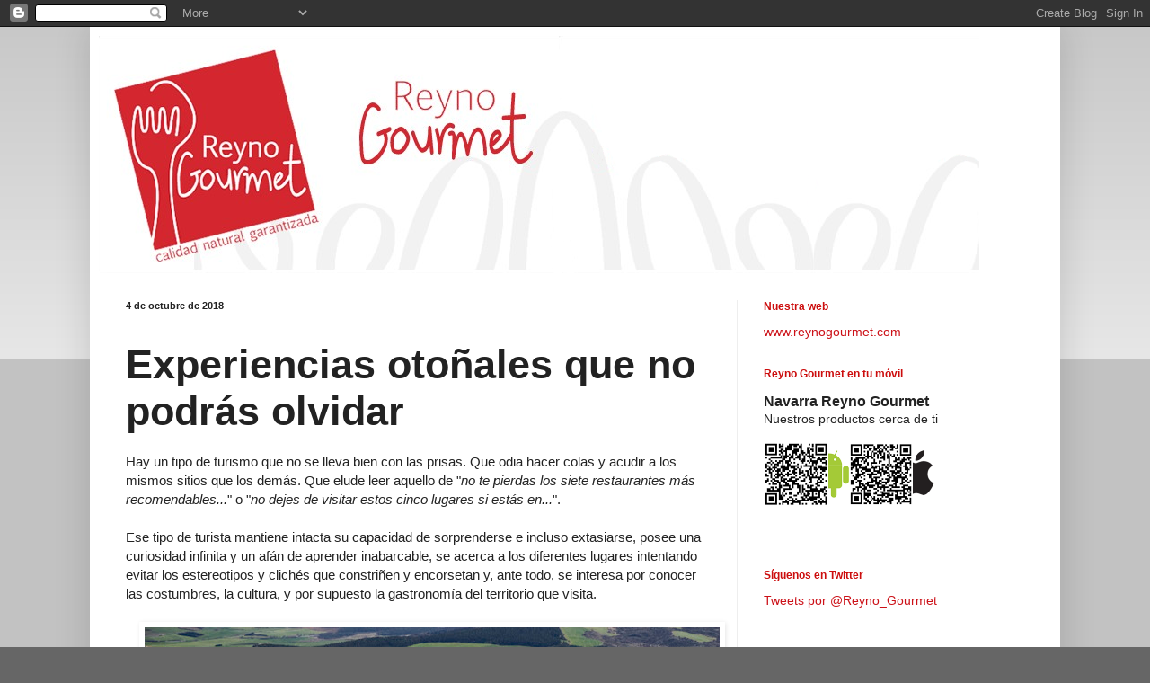

--- FILE ---
content_type: text/html; charset=UTF-8
request_url: http://blog.reynogourmet.com/2018/10/experiencias-otonales-que-tardaras-en.html?showComment=1643910407211
body_size: 67846
content:
<!DOCTYPE html>
<html class='v2' dir='ltr' lang='es'>
<head>
<link href='https://www.blogger.com/static/v1/widgets/335934321-css_bundle_v2.css' rel='stylesheet' type='text/css'/>
<meta content='width=1100' name='viewport'/>
<meta content='text/html; charset=UTF-8' http-equiv='Content-Type'/>
<meta content='blogger' name='generator'/>
<link href='http://blog.reynogourmet.com/favicon.ico' rel='icon' type='image/x-icon'/>
<link href='http://blog.reynogourmet.com/2018/10/experiencias-otonales-que-tardaras-en.html' rel='canonical'/>
<link rel="alternate" type="application/atom+xml" title="Reyno Gourmet - Atom" href="http://blog.reynogourmet.com/feeds/posts/default" />
<link rel="alternate" type="application/rss+xml" title="Reyno Gourmet - RSS" href="http://blog.reynogourmet.com/feeds/posts/default?alt=rss" />
<link rel="service.post" type="application/atom+xml" title="Reyno Gourmet - Atom" href="https://www.blogger.com/feeds/8225437058370570173/posts/default" />

<link rel="alternate" type="application/atom+xml" title="Reyno Gourmet - Atom" href="http://blog.reynogourmet.com/feeds/4025894505228941326/comments/default" />
<!--Can't find substitution for tag [blog.ieCssRetrofitLinks]-->
<link href='https://blogger.googleusercontent.com/img/b/R29vZ2xl/AVvXsEjQ7-i31V2IThH9mQbgB5uy17X_ilBzWoF8eqi_w2tNU9THFPPMK90zwROOr-ZQdO70ogb1judgGSf1Ygv5-9hiBT-YUAvXbfiP9Kc4M5QLuQMH_zdfJwdXFg0h5z-iFMiK04nuCNzb3m0/s640/08+Escalada+en+la+Pe%25C3%25B1a+de+Echauri.jpg' rel='image_src'/>
<meta content='http://blog.reynogourmet.com/2018/10/experiencias-otonales-que-tardaras-en.html' property='og:url'/>
<meta content='Experiencias otoñales que no podrás olvidar' property='og:title'/>
<meta content='El blog de Reyno Gourmet: la marca de referencia de los productos agroalimentarios con certificación de calidad de Navarra' property='og:description'/>
<meta content='https://blogger.googleusercontent.com/img/b/R29vZ2xl/AVvXsEjQ7-i31V2IThH9mQbgB5uy17X_ilBzWoF8eqi_w2tNU9THFPPMK90zwROOr-ZQdO70ogb1judgGSf1Ygv5-9hiBT-YUAvXbfiP9Kc4M5QLuQMH_zdfJwdXFg0h5z-iFMiK04nuCNzb3m0/w1200-h630-p-k-no-nu/08+Escalada+en+la+Pe%25C3%25B1a+de+Echauri.jpg' property='og:image'/>
<title>Reyno Gourmet: Experiencias otoñales que no podrás olvidar</title>
<style id='page-skin-1' type='text/css'><!--
/*
-----------------------------------------------
Blogger Template Style
Name:     Simple
Designer: Blogger
URL:      www.blogger.com
----------------------------------------------- */
/* Content
----------------------------------------------- */
body {
font: normal normal 14px Verdana, Geneva, sans-serif;
color: #222222;
background: #666666 none repeat scroll top left;
padding: 0 40px 40px 40px;
}
html body .region-inner {
min-width: 0;
max-width: 100%;
width: auto;
}
h2 {
font-size: 22px;
}
a:link {
text-decoration:none;
color: #cc1118;
}
a:visited {
text-decoration:none;
color: #cc1119;
}
a:hover {
text-decoration:underline;
color: #ff1a00;
}
.body-fauxcolumn-outer .fauxcolumn-inner {
background: transparent url(https://resources.blogblog.com/blogblog/data/1kt/simple/body_gradient_tile_light.png) repeat scroll top left;
_background-image: none;
}
.body-fauxcolumn-outer .cap-top {
position: absolute;
z-index: 1;
height: 400px;
width: 100%;
}
.body-fauxcolumn-outer .cap-top .cap-left {
width: 100%;
background: transparent url(https://resources.blogblog.com/blogblog/data/1kt/simple/gradients_light.png) repeat-x scroll top left;
_background-image: none;
}
.content-outer {
-moz-box-shadow: 0 0 40px rgba(0, 0, 0, .15);
-webkit-box-shadow: 0 0 5px rgba(0, 0, 0, .15);
-goog-ms-box-shadow: 0 0 10px #333333;
box-shadow: 0 0 40px rgba(0, 0, 0, .15);
margin-bottom: 1px;
}
.content-inner {
padding: 10px 10px;
}
.content-inner {
background-color: #ffffff;
}
/* Header
----------------------------------------------- */
.header-outer {
background: #ffffff url(//www.blogblog.com/1kt/simple/gradients_light.png) repeat-x scroll 0 -400px;
_background-image: none;
}
.Header h1 {
font: normal normal 80px Georgia, Utopia, 'Palatino Linotype', Palatino, serif;
color: #cc1119;
text-shadow: 1px 2px 3px rgba(0, 0, 0, .2);
}
.Header h1 a {
color: #cc1119;
}
.Header .description {
font-size: 140%;
color: #ffffff;
}
.header-inner .Header .titlewrapper {
padding: 22px 30px;
}
.header-inner .Header .descriptionwrapper {
padding: 0 30px;
}
/* Tabs
----------------------------------------------- */
.tabs-inner .section:first-child {
border-top: 0 solid #eeeeee;
}
.tabs-inner .section:first-child ul {
margin-top: -0;
border-top: 0 solid #eeeeee;
border-left: 0 solid #eeeeee;
border-right: 0 solid #eeeeee;
}
.tabs-inner .widget ul {
background: #f5f5f5 url(https://resources.blogblog.com/blogblog/data/1kt/simple/gradients_light.png) repeat-x scroll 0 -800px;
_background-image: none;
border-bottom: 1px solid #eeeeee;
margin-top: 0;
margin-left: -30px;
margin-right: -30px;
}
.tabs-inner .widget li a {
display: inline-block;
padding: .6em 1em;
font: normal normal 14px Arial, Tahoma, Helvetica, FreeSans, sans-serif;
color: #999999;
border-left: 1px solid #ffffff;
border-right: 1px solid #eeeeee;
}
.tabs-inner .widget li:first-child a {
border-left: none;
}
.tabs-inner .widget li.selected a, .tabs-inner .widget li a:hover {
color: #000000;
background-color: #eeeeee;
text-decoration: none;
}
/* Columns
----------------------------------------------- */
.main-outer {
border-top: 0 solid #eeeeee;
}
.fauxcolumn-left-outer .fauxcolumn-inner {
border-right: 1px solid #eeeeee;
}
.fauxcolumn-right-outer .fauxcolumn-inner {
border-left: 1px solid #eeeeee;
}
/* Headings
----------------------------------------------- */
div.widget > h2,
div.widget h2.title {
margin: 0 0 1em 0;
font: normal bold 12px Arial, Tahoma, Helvetica, FreeSans, sans-serif;
color: #cc0d0d;
}
/* Widgets
----------------------------------------------- */
.widget .zippy {
color: #999999;
text-shadow: 2px 2px 1px rgba(0, 0, 0, .1);
}
.widget .popular-posts ul {
list-style: none;
}
/* Posts
----------------------------------------------- */
h2.date-header {
font: normal bold 11px Arial, Tahoma, Helvetica, FreeSans, sans-serif;
}
.date-header span {
background-color: rgba(0, 0, 0, 0);
color: #222222;
padding: inherit;
letter-spacing: inherit;
margin: inherit;
}
.main-inner {
padding-top: 30px;
padding-bottom: 30px;
}
.main-inner .column-center-inner {
padding: 0 15px;
}
.main-inner .column-center-inner .section {
margin: 0 15px;
}
.post {
margin: 0 0 25px 0;
}
h3.post-title, .comments h4 {
font: normal bold 45px 'Trebuchet MS', Trebuchet, sans-serif;
margin: .75em 0 0;
}
.post-body {
font-size: 110%;
line-height: 1.4;
position: relative;
}
.post-body img, .post-body .tr-caption-container, .Profile img, .Image img,
.BlogList .item-thumbnail img {
padding: 2px;
background: rgba(0, 0, 0, 0);
border: 1px solid rgba(0, 0, 0, 0);
-moz-box-shadow: 1px 1px 5px rgba(0, 0, 0, .1);
-webkit-box-shadow: 1px 1px 5px rgba(0, 0, 0, .1);
box-shadow: 1px 1px 5px rgba(0, 0, 0, .1);
}
.post-body img, .post-body .tr-caption-container {
padding: 5px;
}
.post-body .tr-caption-container {
color: #222222;
}
.post-body .tr-caption-container img {
padding: 0;
background: transparent;
border: none;
-moz-box-shadow: 0 0 0 rgba(0, 0, 0, .1);
-webkit-box-shadow: 0 0 0 rgba(0, 0, 0, .1);
box-shadow: 0 0 0 rgba(0, 0, 0, .1);
}
.post-header {
margin: 0 0 1.5em;
line-height: 1.6;
font-size: 90%;
}
.post-footer {
margin: 20px -2px 0;
padding: 5px 10px;
color: #666666;
background-color: #f9f9f9;
border-bottom: 1px solid #eeeeee;
line-height: 1.6;
font-size: 90%;
}
#comments .comment-author {
padding-top: 1.5em;
border-top: 1px solid #eeeeee;
background-position: 0 1.5em;
}
#comments .comment-author:first-child {
padding-top: 0;
border-top: none;
}
.avatar-image-container {
margin: .2em 0 0;
}
#comments .avatar-image-container img {
border: 1px solid rgba(0, 0, 0, 0);
}
/* Comments
----------------------------------------------- */
.comments .comments-content .icon.blog-author {
background-repeat: no-repeat;
background-image: url([data-uri]);
}
.comments .comments-content .loadmore a {
border-top: 1px solid #999999;
border-bottom: 1px solid #999999;
}
.comments .comment-thread.inline-thread {
background-color: #f9f9f9;
}
.comments .continue {
border-top: 2px solid #999999;
}
/* Accents
---------------------------------------------- */
.section-columns td.columns-cell {
border-left: 1px solid #eeeeee;
}
.blog-pager {
background: transparent none no-repeat scroll top center;
}
.blog-pager-older-link, .home-link,
.blog-pager-newer-link {
background-color: #ffffff;
padding: 5px;
}
.footer-outer {
border-top: 0 dashed #bbbbbb;
}
/* Mobile
----------------------------------------------- */
body.mobile  {
background-size: auto;
}
.mobile .body-fauxcolumn-outer {
background: transparent none repeat scroll top left;
}
.mobile .body-fauxcolumn-outer .cap-top {
background-size: 100% auto;
}
.mobile .content-outer {
-webkit-box-shadow: 0 0 3px rgba(0, 0, 0, .15);
box-shadow: 0 0 3px rgba(0, 0, 0, .15);
}
.mobile .tabs-inner .widget ul {
margin-left: 0;
margin-right: 0;
}
.mobile .post {
margin: 0;
}
.mobile .main-inner .column-center-inner .section {
margin: 0;
}
.mobile .date-header span {
padding: 0.1em 10px;
margin: 0 -10px;
}
.mobile h3.post-title {
margin: 0;
}
.mobile .blog-pager {
background: transparent none no-repeat scroll top center;
}
.mobile .footer-outer {
border-top: none;
}
.mobile .main-inner, .mobile .footer-inner {
background-color: #ffffff;
}
.mobile-index-contents {
color: #222222;
}
.mobile-link-button {
background-color: #cc1118;
}
.mobile-link-button a:link, .mobile-link-button a:visited {
color: #ffffff;
}
.mobile .tabs-inner .section:first-child {
border-top: none;
}
.mobile .tabs-inner .PageList .widget-content {
background-color: #eeeeee;
color: #000000;
border-top: 1px solid #eeeeee;
border-bottom: 1px solid #eeeeee;
}
.mobile .tabs-inner .PageList .widget-content .pagelist-arrow {
border-left: 1px solid #eeeeee;
}

--></style>
<style id='template-skin-1' type='text/css'><!--
body {
min-width: 1080px;
}
.content-outer, .content-fauxcolumn-outer, .region-inner {
min-width: 1080px;
max-width: 1080px;
_width: 1080px;
}
.main-inner .columns {
padding-left: 0px;
padding-right: 350px;
}
.main-inner .fauxcolumn-center-outer {
left: 0px;
right: 350px;
/* IE6 does not respect left and right together */
_width: expression(this.parentNode.offsetWidth -
parseInt("0px") -
parseInt("350px") + 'px');
}
.main-inner .fauxcolumn-left-outer {
width: 0px;
}
.main-inner .fauxcolumn-right-outer {
width: 350px;
}
.main-inner .column-left-outer {
width: 0px;
right: 100%;
margin-left: -0px;
}
.main-inner .column-right-outer {
width: 350px;
margin-right: -350px;
}
#layout {
min-width: 0;
}
#layout .content-outer {
min-width: 0;
width: 800px;
}
#layout .region-inner {
min-width: 0;
width: auto;
}
body#layout div.add_widget {
padding: 8px;
}
body#layout div.add_widget a {
margin-left: 32px;
}
--></style>
<link href='https://www.blogger.com/dyn-css/authorization.css?targetBlogID=8225437058370570173&amp;zx=66ed51ea-8c5a-4efa-9c4b-9ef1dfef3426' media='none' onload='if(media!=&#39;all&#39;)media=&#39;all&#39;' rel='stylesheet'/><noscript><link href='https://www.blogger.com/dyn-css/authorization.css?targetBlogID=8225437058370570173&amp;zx=66ed51ea-8c5a-4efa-9c4b-9ef1dfef3426' rel='stylesheet'/></noscript>
<meta name='google-adsense-platform-account' content='ca-host-pub-1556223355139109'/>
<meta name='google-adsense-platform-domain' content='blogspot.com'/>

</head>
<body class='loading variant-bold'>
<div class='navbar section' id='navbar' name='Barra de navegación'><div class='widget Navbar' data-version='1' id='Navbar1'><script type="text/javascript">
    function setAttributeOnload(object, attribute, val) {
      if(window.addEventListener) {
        window.addEventListener('load',
          function(){ object[attribute] = val; }, false);
      } else {
        window.attachEvent('onload', function(){ object[attribute] = val; });
      }
    }
  </script>
<div id="navbar-iframe-container"></div>
<script type="text/javascript" src="https://apis.google.com/js/platform.js"></script>
<script type="text/javascript">
      gapi.load("gapi.iframes:gapi.iframes.style.bubble", function() {
        if (gapi.iframes && gapi.iframes.getContext) {
          gapi.iframes.getContext().openChild({
              url: 'https://www.blogger.com/navbar/8225437058370570173?po\x3d4025894505228941326\x26origin\x3dhttp://blog.reynogourmet.com',
              where: document.getElementById("navbar-iframe-container"),
              id: "navbar-iframe"
          });
        }
      });
    </script><script type="text/javascript">
(function() {
var script = document.createElement('script');
script.type = 'text/javascript';
script.src = '//pagead2.googlesyndication.com/pagead/js/google_top_exp.js';
var head = document.getElementsByTagName('head')[0];
if (head) {
head.appendChild(script);
}})();
</script>
</div></div>
<div class='body-fauxcolumns'>
<div class='fauxcolumn-outer body-fauxcolumn-outer'>
<div class='cap-top'>
<div class='cap-left'></div>
<div class='cap-right'></div>
</div>
<div class='fauxborder-left'>
<div class='fauxborder-right'></div>
<div class='fauxcolumn-inner'>
</div>
</div>
<div class='cap-bottom'>
<div class='cap-left'></div>
<div class='cap-right'></div>
</div>
</div>
</div>
<div class='content'>
<div class='content-fauxcolumns'>
<div class='fauxcolumn-outer content-fauxcolumn-outer'>
<div class='cap-top'>
<div class='cap-left'></div>
<div class='cap-right'></div>
</div>
<div class='fauxborder-left'>
<div class='fauxborder-right'></div>
<div class='fauxcolumn-inner'>
</div>
</div>
<div class='cap-bottom'>
<div class='cap-left'></div>
<div class='cap-right'></div>
</div>
</div>
</div>
<div class='content-outer'>
<div class='content-cap-top cap-top'>
<div class='cap-left'></div>
<div class='cap-right'></div>
</div>
<div class='fauxborder-left content-fauxborder-left'>
<div class='fauxborder-right content-fauxborder-right'></div>
<div class='content-inner'>
<header>
<div class='header-outer'>
<div class='header-cap-top cap-top'>
<div class='cap-left'></div>
<div class='cap-right'></div>
</div>
<div class='fauxborder-left header-fauxborder-left'>
<div class='fauxborder-right header-fauxborder-right'></div>
<div class='region-inner header-inner'>
<div class='header section' id='header' name='Cabecera'><div class='widget Header' data-version='1' id='Header1'>
<div id='header-inner'>
<a href='http://blog.reynogourmet.com/' style='display: block'>
<img alt='Reyno Gourmet' height='264px; ' id='Header1_headerimg' src='https://blogger.googleusercontent.com/img/b/R29vZ2xl/AVvXsEjiCBvGBkxJR88zdQ5eLpTj9hOmz5MpHWwx0kvKvZ-oy6da3UqlhH3vsdvIOTN1-tNU6e9tl6qIKnrJXC6lr16luVZHcWjv-BLScure3O1RQlXS77hMrxZjiJcxMb1IKJIp-f1bCb9s-L8/s1600-r/cabecera2.png' style='display: block' width='980px; '/>
</a>
</div>
</div></div>
</div>
</div>
<div class='header-cap-bottom cap-bottom'>
<div class='cap-left'></div>
<div class='cap-right'></div>
</div>
</div>
</header>
<div class='tabs-outer'>
<div class='tabs-cap-top cap-top'>
<div class='cap-left'></div>
<div class='cap-right'></div>
</div>
<div class='fauxborder-left tabs-fauxborder-left'>
<div class='fauxborder-right tabs-fauxborder-right'></div>
<div class='region-inner tabs-inner'>
<div class='tabs no-items section' id='crosscol' name='Multicolumnas'></div>
<div class='tabs no-items section' id='crosscol-overflow' name='Cross-Column 2'></div>
</div>
</div>
<div class='tabs-cap-bottom cap-bottom'>
<div class='cap-left'></div>
<div class='cap-right'></div>
</div>
</div>
<div class='main-outer'>
<div class='main-cap-top cap-top'>
<div class='cap-left'></div>
<div class='cap-right'></div>
</div>
<div class='fauxborder-left main-fauxborder-left'>
<div class='fauxborder-right main-fauxborder-right'></div>
<div class='region-inner main-inner'>
<div class='columns fauxcolumns'>
<div class='fauxcolumn-outer fauxcolumn-center-outer'>
<div class='cap-top'>
<div class='cap-left'></div>
<div class='cap-right'></div>
</div>
<div class='fauxborder-left'>
<div class='fauxborder-right'></div>
<div class='fauxcolumn-inner'>
</div>
</div>
<div class='cap-bottom'>
<div class='cap-left'></div>
<div class='cap-right'></div>
</div>
</div>
<div class='fauxcolumn-outer fauxcolumn-left-outer'>
<div class='cap-top'>
<div class='cap-left'></div>
<div class='cap-right'></div>
</div>
<div class='fauxborder-left'>
<div class='fauxborder-right'></div>
<div class='fauxcolumn-inner'>
</div>
</div>
<div class='cap-bottom'>
<div class='cap-left'></div>
<div class='cap-right'></div>
</div>
</div>
<div class='fauxcolumn-outer fauxcolumn-right-outer'>
<div class='cap-top'>
<div class='cap-left'></div>
<div class='cap-right'></div>
</div>
<div class='fauxborder-left'>
<div class='fauxborder-right'></div>
<div class='fauxcolumn-inner'>
</div>
</div>
<div class='cap-bottom'>
<div class='cap-left'></div>
<div class='cap-right'></div>
</div>
</div>
<!-- corrects IE6 width calculation -->
<div class='columns-inner'>
<div class='column-center-outer'>
<div class='column-center-inner'>
<div class='main section' id='main' name='Principal'><div class='widget Blog' data-version='1' id='Blog1'>
<div class='blog-posts hfeed'>

          <div class="date-outer">
        
<h2 class='date-header'><span>4 de octubre de 2018</span></h2>

          <div class="date-posts">
        
<div class='post-outer'>
<div class='post hentry uncustomized-post-template' itemprop='blogPost' itemscope='itemscope' itemtype='http://schema.org/BlogPosting'>
<meta content='https://blogger.googleusercontent.com/img/b/R29vZ2xl/AVvXsEjQ7-i31V2IThH9mQbgB5uy17X_ilBzWoF8eqi_w2tNU9THFPPMK90zwROOr-ZQdO70ogb1judgGSf1Ygv5-9hiBT-YUAvXbfiP9Kc4M5QLuQMH_zdfJwdXFg0h5z-iFMiK04nuCNzb3m0/s640/08+Escalada+en+la+Pe%25C3%25B1a+de+Echauri.jpg' itemprop='image_url'/>
<meta content='8225437058370570173' itemprop='blogId'/>
<meta content='4025894505228941326' itemprop='postId'/>
<a name='4025894505228941326'></a>
<h3 class='post-title entry-title' itemprop='name'>
Experiencias otoñales que no podrás olvidar
</h3>
<div class='post-header'>
<div class='post-header-line-1'></div>
</div>
<div class='post-body entry-content' id='post-body-4025894505228941326' itemprop='description articleBody'>
Hay un tipo de turismo que no se lleva bien con las prisas. Que odia hacer colas y acudir a los mismos sitios que los demás. Que elude leer aquello de "<i>no te pierdas los siete restaurantes más recomendables...</i>" o "<i>no dejes de visitar estos cinco lugares si estás en...</i>".<br />
<br />
Ese tipo de turista mantiene intacta su capacidad de sorprenderse e incluso extasiarse, posee una curiosidad infinita y un afán de aprender inabarcable, se acerca a los diferentes lugares intentando evitar los estereotipos y clichés que constriñen y encorsetan y, ante todo, se interesa por conocer las costumbres, la cultura, y por supuesto la gastronomía del territorio que visita.<br />
<br />
<div class="separator" style="clear: both; text-align: center;">
<a href="https://blogger.googleusercontent.com/img/b/R29vZ2xl/AVvXsEjQ7-i31V2IThH9mQbgB5uy17X_ilBzWoF8eqi_w2tNU9THFPPMK90zwROOr-ZQdO70ogb1judgGSf1Ygv5-9hiBT-YUAvXbfiP9Kc4M5QLuQMH_zdfJwdXFg0h5z-iFMiK04nuCNzb3m0/s1600/08+Escalada+en+la+Pe%25C3%25B1a+de+Echauri.jpg" imageanchor="1" style="margin-left: 1em; margin-right: 1em;"><img border="0" data-original-height="561" data-original-width="841" height="426" src="https://blogger.googleusercontent.com/img/b/R29vZ2xl/AVvXsEjQ7-i31V2IThH9mQbgB5uy17X_ilBzWoF8eqi_w2tNU9THFPPMK90zwROOr-ZQdO70ogb1judgGSf1Ygv5-9hiBT-YUAvXbfiP9Kc4M5QLuQMH_zdfJwdXFg0h5z-iFMiK04nuCNzb3m0/s640/08+Escalada+en+la+Pe%25C3%25B1a+de+Echauri.jpg" width="640" /></a></div>
<br />
Para ese viajero, para esa persona inquieta que recorre nuestras calles, pueblos y campos con ojos curiosos y espíritu alerta, hemos diseñado un programa de excursiones que, bajo el título <b>Experiencias otoñales con sabores cromáticos</b>, quiere acercar al visitante hasta la casa de algunos de nuestros productores.<br />
<br />
<div class="separator" style="clear: both; text-align: center;">
<a href="https://blogger.googleusercontent.com/img/b/R29vZ2xl/AVvXsEjqtzSxYXBQuRU6OL4v46LDEQv9tclZKIa9aqBmXhuFp58WiOxZXl2FdLswzPod9ZfviLyv-iMq5LVN7uIbhElbkK6BDw8_9W6pBS2ZlSca7e0MUlm4AenZZiOhdR-6JOWs7ZvmyGaiito/s1600/07+Garralda.jpg" imageanchor="1" style="margin-left: 1em; margin-right: 1em;"><img border="0" data-original-height="561" data-original-width="841" height="426" src="https://blogger.googleusercontent.com/img/b/R29vZ2xl/AVvXsEjqtzSxYXBQuRU6OL4v46LDEQv9tclZKIa9aqBmXhuFp58WiOxZXl2FdLswzPod9ZfviLyv-iMq5LVN7uIbhElbkK6BDw8_9W6pBS2ZlSca7e0MUlm4AenZZiOhdR-6JOWs7ZvmyGaiito/s640/07+Garralda.jpg" width="640" /></a></div>
<br />
Del Pirineo a la Ribera, desde los húmedos y verdes frescos del Norte, hasta las fértiles huertas del sur, pasando por los pueblos medievales con calles empedradas y ciudades amuralladas fusión de antiguas culturas, el viajero podrá conocer las técnicas de elaboración de algunos de nuestros productos más emblemáticos. Sólo así podrá llegar hasta su esencia, al caracter que le imprime el paisaje, el entorno, una cultura, una forma de vida y el trabajo de los hombres y mujeres que año a año y en muchos casos, siglo a siglo, han sabido imprimir y sobre todo transmitir.<br />
<br />
Estas excursiones, que se enmarcan dentro de la celebración de la <a href="http://www.turismo.navarra.es/esp/organice-viaje/recurso/Ocioycultura/8055/Semana-del-Producto-Local-de-Pamplona.htm" target="_blank"><b>III Semana del Producto Local </b></a>que se va a celebrar en<b> <a href="http://pamplonacard.es/" target="_blank">Pamplona</a> entre los días 11 y 14 de octubre</b>, suponen una oportunidad única para conocer a algunos de nuestros productores de <a href="http://reynogourmet.com/index.php/es/denominaciones/otras-certificaciones-de-calidad/alimentos-artesanos-de-navarra" target="_blank">Alimentos Artesanos</a>, <a href="http://www.cpaen.org/" target="_blank">Producción Ecológica</a> y <a href="http://reynogourmet.com/index.php/es/" target="_blank">Reyno Gourmet</a>. Están organizadas por la empresa <a href="http://www.overtrails.com/" target="_blank">Overtrails Incoming</a> y las reservas y solicitud de información puede hacerse en los teléfonos:<b> 684 454 342</b> y <b>948 29 34 79</b>.<br />
<br />
Se pueden visitar cuatro emblemáticas zonas de Navarra:<br />
<br />
<h4>
<span style="color: red;"><b>Día 12 de octubre. Leyre, Ujué y Olite</b></span></h4>
<div class="separator" style="clear: both; text-align: center;">
<a href="https://blogger.googleusercontent.com/img/b/R29vZ2xl/AVvXsEh0w4OqxvKb4haxm63gY-cS0TxXdpFrOsva9BxXUEfCFEwJtIy9_Apeuck-eODP-reiCKt7sSRWewc_tU8Y1sreydYf-hIOf-cWoWmuuofvOVNjXOMv1AhK4ghnhbnhM86G_7c2U6vJdmE/s1600/10+Vi%25C3%25B1edos+en+Olite.jpg" imageanchor="1" style="margin-left: 1em; margin-right: 1em;"><img border="0" data-original-height="561" data-original-width="841" height="426" src="https://blogger.googleusercontent.com/img/b/R29vZ2xl/AVvXsEh0w4OqxvKb4haxm63gY-cS0TxXdpFrOsva9BxXUEfCFEwJtIy9_Apeuck-eODP-reiCKt7sSRWewc_tU8Y1sreydYf-hIOf-cWoWmuuofvOVNjXOMv1AhK4ghnhbnhM86G_7c2U6vJdmE/s640/10+Vi%25C3%25B1edos+en+Olite.jpg" width="640" /></a></div>
<br />
Quizá las tres localidades más representativas del Patrimonio histórico-artístico de Navarra. Un viaje en el tiempo a los orígenes del Reino de Navarra, a su antiguo esplendor a través de sus fortalezas, iglesias, monasterios y castillos. Pero también tendremos ocasión de conocer el<a href="http://www.navarrawine.com/" target="_blank"> magnífico vino</a> de una tierra privilegiada situada entre Burdeos y La Rioja que se ha caracterizado siempre por sus excelentes Rosados, sus viejas garnachas y su apuesta por la calidad y la diversidad; y una <a href="http://www.casaurrutia.net/" target="_blank">agrotienda de repostería artesana</a> donde venden algunos dulces tan antiguos y tradicionales como las antiguas fortificaciones medievales existentes en la zona.<br />
Salida: Café Niza. 9:00 horas<br />
Llegada: Café Niza. 18:30 horas<br />
Precio: 85 euros<br />
<br />
<h4>
<span style="color: red;">Día 13 de octubre. Valle de Roncal, Belagua y Selva Irati</span></h4>
<div class="separator" style="clear: both; text-align: center;">
<a href="https://blogger.googleusercontent.com/img/b/R29vZ2xl/AVvXsEj8YQoskikJKjGgfDJOn5nQ9lMOKUPOuaTdXZY9rmkTLCiIc0b4KXjr58H-ajpOEjhcOhKPci2YxyDL2TkYGh3lRMIqcxt7phc06uTZmzeRbQWED7BfTWE_GytotFJMx7gTNpXDThW4eHA/s1600/selva_de_irati_otono-1-1024x575.jpg" imageanchor="1" style="margin-left: 1em; margin-right: 1em;"><img border="0" data-original-height="575" data-original-width="1024" height="358" src="https://blogger.googleusercontent.com/img/b/R29vZ2xl/AVvXsEj8YQoskikJKjGgfDJOn5nQ9lMOKUPOuaTdXZY9rmkTLCiIc0b4KXjr58H-ajpOEjhcOhKPci2YxyDL2TkYGh3lRMIqcxt7phc06uTZmzeRbQWED7BfTWE_GytotFJMx7gTNpXDThW4eHA/s640/selva_de_irati_otono-1-1024x575.jpg" width="640" /></a></div>
<br />
No se conoce el esplendor del otoño, su magnífica belleza, hasta que no se contempla la <b>Selva del Irati</b>: un hayedo de ensueño que abruma con extraordinaria gama de colores. A esto hay que añadir el paisaje pirenaico de <b>Belagua</b>, el macizo kárstico de <b>Larra</b> y las callejuelas empedradas de <b>Roncal </b>por las que pasan las ovejas camino de la transhumancia, que vieron nacer y crecer al tenor <a href="https://www.biografiasyvidas.com/biografia/g/gayarre.htm" target="_blank">Julián Gayarre</a> y que huelen al queso que lleva el nombre del valle: <a href="http://www.quesoroncal.com/" target="_blank">el Queso Roncal</a>. Tendremos ocasión de degustarlo y comprobar su exquisito sabor, pero también se podrá comprobar qué es un <a href="https://www.significadode.org/euskera/hamaiketako.htm" target="_blank">hamaiketako</a> en <b>Isaba</b>, visitar la <b>Ermita de la Virgen de las Nieves</b> o subir a la <b>Sierra de Abodi</b> (si la climatología lo permite).<br />
Salida: Café Niza. 9:00 horas<br />
Llegada: Café Niza. 18:30 horas<br />
Precio. 90 euros<br />
<br />
<h4>
<span style="color: red;">Día 13 de octubre. Ribera Baja: Fontellas, Bardenas Reales y Tudela</span></h4>
<div class="separator" style="clear: both; text-align: center;">
<a href="https://blogger.googleusercontent.com/img/b/R29vZ2xl/AVvXsEj-nryNLEtCq5NUYKkt4vN_WUTt9OKQQgiRhebucU-a0xs25i33TiUPSgsdxe9X8zc7sxbAyfW_LvGFg6PbdfRk8oe1rFZowWrK_Z3PS8uXG3TiPVJ6tqfOJvIjEDosIPmQH_U4FF-r3To/s1600/Bardena+blanca-6324.jpg" imageanchor="1" style="margin-left: 1em; margin-right: 1em;"><img border="0" data-original-height="1047" data-original-width="1600" height="418" src="https://blogger.googleusercontent.com/img/b/R29vZ2xl/AVvXsEj-nryNLEtCq5NUYKkt4vN_WUTt9OKQQgiRhebucU-a0xs25i33TiUPSgsdxe9X8zc7sxbAyfW_LvGFg6PbdfRk8oe1rFZowWrK_Z3PS8uXG3TiPVJ6tqfOJvIjEDosIPmQH_U4FF-r3To/s640/Bardena+blanca-6324.jpg" width="640" /></a></div>
<br />
Al sur de Navarra, entre las fértiles huertas de la <b>Ribera</b> y las áridas <b>Bardenas Reales</b>, un desierto de apariencia lunar y reserva de la biosfera por la UNESCO, se encuentra <b>Tudela</b>, la 
segunda ciudad más grande de Navarra, fundada en el año 802 por Amrus ibn Yusuf al-Muwalad y una de las ciudades de origen islámico más importantes de España y de Europa que acogió durante más de cuatro siglos, a musulmanes, judíos y 
mozárabes, que imprimieron a la ciudad su mestizaje cultural. Aquí, en esta zona, se hace <a href="http://reynogourmet.com/index.php/es/denominaciones/denominaciones-de-origen-protegidas/aceite-de-navarra" target="_blank">Aceite de Oliva Virgen Extra</a> desde la época de los romanos, un aceite que destaca por su frutado y porque es el aceite de Europa que más al norte se produce. Podremos visitar también una empresa de Reyno Gourmet que elabora galletas ecológicas, hechas a mano.<br />
Salida: Café Niza. 9:00 horas<br />
Llegada: Café Niza. 18:30 horas<br />
Precio. 90 euros<br />
<br />
<h4>
Día 14 de octubre. Estella, Abárzuza y Eunate</h4>
<div class="separator" style="clear: both; text-align: center;">
<a href="https://blogger.googleusercontent.com/img/b/R29vZ2xl/AVvXsEgUBrCCBAHd-eBHLoYpnO7ZKMzESfKm_L5ovUDuW3KWwMojlNPS86MBEqHTCMTDQW7vRtDbhMyIGE5OQhQeTxdYvZT41RRhhWoOSBN5brxDFhK0cSDoHHbd0Z11VEpkTn4W556VeSdKPZM/s1600/07+Claustro+Monasterio+Iranzu.jpg" imageanchor="1" style="margin-left: 1em; margin-right: 1em;"><img border="0" data-original-height="553" data-original-width="817" height="432" src="https://blogger.googleusercontent.com/img/b/R29vZ2xl/AVvXsEgUBrCCBAHd-eBHLoYpnO7ZKMzESfKm_L5ovUDuW3KWwMojlNPS86MBEqHTCMTDQW7vRtDbhMyIGE5OQhQeTxdYvZT41RRhhWoOSBN5brxDFhK0cSDoHHbd0Z11VEpkTn4W556VeSdKPZM/s640/07+Claustro+Monasterio+Iranzu.jpg" width="640" /></a></div>
<br />
Tres localidades tocadas por la magia del Camino de Santiago.<b> Estella</b>, conocida en el siglo XV como "Estella la bella" es ciudad románica<b> </b>que atesora antiguos palacios e imponentes casas señoriales. Muy cerca, oculto en una zona apartada entre montañas, se encuentra el <b>Monasterio de Iranzu</b>, una grandiosa abadía cisterciense construida entre los siglos XII y XIV. Y a un poco más de distancia, pero no muy lejos, se encuentra también una de las iglesias más bonitas y sugerentes del Camino de Santiago: <b>Nuestra Señora de Eunate</b>. En este entorno se produce uno de los licores más apreciados y más tradicionales de esta tierra: el <a href="http://www.pacharannavarro.org/" target="_blank">Pacharán Navarro</a> que, según nos relata la historia, fue la bebida que tomó en 1441 la reina Blanca de Navarra para curarse sus dolores estomacales. Y también podremos degustar un exquisito <a href="https://www.quesoidiazabal.eus/" target="_blank">Queso Idiazabal</a>.<br />
Salida: Café Niza. 9:00 horas<br />
Llegada: Café Niza. 14:00 horas<br />
Precio. 60 euros<br />
<br />
<b>No sé qué opináis, pero yo me apuntaría a las cuatro excursiones...</b><br />
<br />
<br />
<div style='clear: both;'></div>
</div>
<div class='post-footer'>
<div class='post-footer-line post-footer-line-1'>
<span class='post-author vcard'>
Publicado por
<span class='fn' itemprop='author' itemscope='itemscope' itemtype='http://schema.org/Person'>
<meta content='https://www.blogger.com/profile/02014848273910400788' itemprop='url'/>
<a class='g-profile' href='https://www.blogger.com/profile/02014848273910400788' rel='author' title='author profile'>
<span itemprop='name'>Marta Borruel</span>
</a>
</span>
</span>
<span class='post-timestamp'>
Publicado el
<meta content='http://blog.reynogourmet.com/2018/10/experiencias-otonales-que-tardaras-en.html' itemprop='url'/>
<a class='timestamp-link' href='http://blog.reynogourmet.com/2018/10/experiencias-otonales-que-tardaras-en.html' rel='bookmark' title='permanent link'><abbr class='published' itemprop='datePublished' title='2018-10-04T12:45:00+01:00'>jueves, octubre 04, 2018</abbr></a>
</span>
<span class='post-comment-link'>
</span>
<span class='post-icons'>
<span class='item-control blog-admin pid-899238811'>
<a href='https://www.blogger.com/post-edit.g?blogID=8225437058370570173&postID=4025894505228941326&from=pencil' title='Editar entrada'>
<img alt='' class='icon-action' height='18' src='https://resources.blogblog.com/img/icon18_edit_allbkg.gif' width='18'/>
</a>
</span>
</span>
<div class='post-share-buttons goog-inline-block'>
<a class='goog-inline-block share-button sb-email' href='https://www.blogger.com/share-post.g?blogID=8225437058370570173&postID=4025894505228941326&target=email' target='_blank' title='Enviar por correo electrónico'><span class='share-button-link-text'>Enviar por correo electrónico</span></a><a class='goog-inline-block share-button sb-blog' href='https://www.blogger.com/share-post.g?blogID=8225437058370570173&postID=4025894505228941326&target=blog' onclick='window.open(this.href, "_blank", "height=270,width=475"); return false;' target='_blank' title='Escribe un blog'><span class='share-button-link-text'>Escribe un blog</span></a><a class='goog-inline-block share-button sb-twitter' href='https://www.blogger.com/share-post.g?blogID=8225437058370570173&postID=4025894505228941326&target=twitter' target='_blank' title='Compartir en X'><span class='share-button-link-text'>Compartir en X</span></a><a class='goog-inline-block share-button sb-facebook' href='https://www.blogger.com/share-post.g?blogID=8225437058370570173&postID=4025894505228941326&target=facebook' onclick='window.open(this.href, "_blank", "height=430,width=640"); return false;' target='_blank' title='Compartir con Facebook'><span class='share-button-link-text'>Compartir con Facebook</span></a><a class='goog-inline-block share-button sb-pinterest' href='https://www.blogger.com/share-post.g?blogID=8225437058370570173&postID=4025894505228941326&target=pinterest' target='_blank' title='Compartir en Pinterest'><span class='share-button-link-text'>Compartir en Pinterest</span></a>
</div>
</div>
<div class='post-footer-line post-footer-line-2'>
<span class='post-labels'>
</span>
</div>
<div class='post-footer-line post-footer-line-3'>
<span class='post-location'>
</span>
</div>
</div>
</div>
<div class='comments' id='comments'>
<a name='comments'></a>
<h4>281 comentarios:</h4>
<span class='paging-control-container'>
1 &ndash; 200 de 281

            &#160;
            <a class='paging-control' href='http://blog.reynogourmet.com/2018/10/experiencias-otonales-que-tardaras-en.html?commentPage=2'>Más reciente&rsaquo;</a>
            &#160;
            <a class='paging-control' href='http://blog.reynogourmet.com/2018/10/experiencias-otonales-que-tardaras-en.html?commentPage=2'>El más reciente&raquo;</a>
</span>
<div id='Blog1_comments-block-wrapper'>
<dl class='avatar-comment-indent' id='comments-block'>
<dt class='comment-author ' id='c2713859236768954415'>
<a name='c2713859236768954415'></a>
<div class="avatar-image-container avatar-stock"><span dir="ltr"><a href="https://www.blogger.com/profile/12020995113444687286" target="" rel="nofollow" onclick="" class="avatar-hovercard" id="av-2713859236768954415-12020995113444687286"><img src="//www.blogger.com/img/blogger_logo_round_35.png" width="35" height="35" alt="" title="Pardeep Mengi">

</a></span></div>
<a href='https://www.blogger.com/profile/12020995113444687286' rel='nofollow'>Pardeep Mengi</a>
dijo...
</dt>
<dd class='comment-body' id='Blog1_cmt-2713859236768954415'>
<p>
Usually I never comment on blogs but your article is so convincing that I never stop myself to say something about it. You&#8217;re doing a great job Man,Keep it up. <br /><a href="https://www.glionoverseas.co.in/" rel="nofollow">study abroad consultants in delhi</a> <br /><a href="https://goo.gl/maps/cwDxG4uEDtK5VRhk8" rel="nofollow">ielts coaching in gurgaon</a> 
</p>
</dd>
<dd class='comment-footer'>
<span class='comment-timestamp'>
<a href='http://blog.reynogourmet.com/2018/10/experiencias-otonales-que-tardaras-en.html?showComment=1567070752165#c2713859236768954415' title='comment permalink'>
29 de agosto de 2019 a las 10:25
</a>
<span class='item-control blog-admin pid-1609852813'>
<a class='comment-delete' href='https://www.blogger.com/comment/delete/8225437058370570173/2713859236768954415' title='Eliminar comentario'>
<img src='https://resources.blogblog.com/img/icon_delete13.gif'/>
</a>
</span>
</span>
</dd>
<dt class='comment-author ' id='c5193994793699720752'>
<a name='c5193994793699720752'></a>
<div class="avatar-image-container avatar-stock"><span dir="ltr"><a href="http://essay-editor.net/blog/how-to-edit-revise-of-the-paper" target="" rel="nofollow" onclick=""><img src="//resources.blogblog.com/img/blank.gif" width="35" height="35" alt="" title="http://essay-editor.net/blog/how-to-edit-revise-of-the-paper/">

</a></span></div>
<a href='http://essay-editor.net/blog/how-to-edit-revise-of-the-paper' rel='nofollow'>http://essay-editor.net/blog/how-to-edit-revise-of-the-paper/</a>
dijo...
</dt>
<dd class='comment-body' id='Blog1_cmt-5193994793699720752'>
<p>
This type of tourist keeps intact its ability to be surprised and even ecstatic, has an infinite curiosity and an eagerness to learn unbeatable approaches.
</p>
</dd>
<dd class='comment-footer'>
<span class='comment-timestamp'>
<a href='http://blog.reynogourmet.com/2018/10/experiencias-otonales-que-tardaras-en.html?showComment=1570397213396#c5193994793699720752' title='comment permalink'>
6 de octubre de 2019 a las 22:26
</a>
<span class='item-control blog-admin pid-1751119304'>
<a class='comment-delete' href='https://www.blogger.com/comment/delete/8225437058370570173/5193994793699720752' title='Eliminar comentario'>
<img src='https://resources.blogblog.com/img/icon_delete13.gif'/>
</a>
</span>
</span>
</dd>
<dt class='comment-author ' id='c5509388704137712805'>
<a name='c5509388704137712805'></a>
<div class="avatar-image-container vcard"><span dir="ltr"><a href="https://www.blogger.com/profile/00648840829765221839" target="" rel="nofollow" onclick="" class="avatar-hovercard" id="av-5509388704137712805-00648840829765221839"><img src="https://resources.blogblog.com/img/blank.gif" width="35" height="35" class="delayLoad" style="display: none;" longdesc="//blogger.googleusercontent.com/img/b/R29vZ2xl/AVvXsEiFtMCYxS_do4cUQnIE9zCMguFcTkRlUCCtNCPDCDZMAnTyAXGe0UCCocCIsSFiECcRYgVDvEGmCh6R0IXp-l0bz8VYqo1wYFod3bEnXx465F-I930OjvBJaaXtjh7-Yg/s45-c/17.jpg" alt="" title="MckenzieBella">

<noscript><img src="//blogger.googleusercontent.com/img/b/R29vZ2xl/AVvXsEiFtMCYxS_do4cUQnIE9zCMguFcTkRlUCCtNCPDCDZMAnTyAXGe0UCCocCIsSFiECcRYgVDvEGmCh6R0IXp-l0bz8VYqo1wYFod3bEnXx465F-I930OjvBJaaXtjh7-Yg/s45-c/17.jpg" width="35" height="35" class="photo" alt=""></noscript></a></span></div>
<a href='https://www.blogger.com/profile/00648840829765221839' rel='nofollow'>MckenzieBella</a>
dijo...
</dt>
<dd class='comment-body' id='Blog1_cmt-5509388704137712805'>
<p>
This type of traveler maintains intact its potential to be amazed and even ecstatic, has a countless curiosity and a fervor to analyze unbeatable methods. generally, I never comment on blogs but your article is so convincing that I in no way prevent myself to mention something about it.  <a href="https://www.masterpaperwriter.com/cheap-essay-help" rel="nofollow">Cheap Essay Writing Company</a>
</p>
</dd>
<dd class='comment-footer'>
<span class='comment-timestamp'>
<a href='http://blog.reynogourmet.com/2018/10/experiencias-otonales-que-tardaras-en.html?showComment=1573818924315#c5509388704137712805' title='comment permalink'>
15 de noviembre de 2019 a las 12:55
</a>
<span class='item-control blog-admin pid-503928759'>
<a class='comment-delete' href='https://www.blogger.com/comment/delete/8225437058370570173/5509388704137712805' title='Eliminar comentario'>
<img src='https://resources.blogblog.com/img/icon_delete13.gif'/>
</a>
</span>
</span>
</dd>
<dt class='comment-author ' id='c4745058263753867973'>
<a name='c4745058263753867973'></a>
<div class="avatar-image-container avatar-stock"><span dir="ltr"><a href="https://www.blogger.com/profile/17898460658676987985" target="" rel="nofollow" onclick="" class="avatar-hovercard" id="av-4745058263753867973-17898460658676987985"><img src="//www.blogger.com/img/blogger_logo_round_35.png" width="35" height="35" alt="" title="William smith">

</a></span></div>
<a href='https://www.blogger.com/profile/17898460658676987985' rel='nofollow'>William smith</a>
dijo...
</dt>
<dd class='comment-body' id='Blog1_cmt-4745058263753867973'>
<p>
Are you still stressed about your <a href="https://www.myassignmenthelp.net/economics-assignment-help" rel="nofollow">Economics assignment help</a>? Don&#8217;t worry! Just contact us right now via live chat or e-mail to score excellent grades in your economics assignment. <br /> <br />
</p>
</dd>
<dd class='comment-footer'>
<span class='comment-timestamp'>
<a href='http://blog.reynogourmet.com/2018/10/experiencias-otonales-que-tardaras-en.html?showComment=1578644487901#c4745058263753867973' title='comment permalink'>
10 de enero de 2020 a las 9:21
</a>
<span class='item-control blog-admin pid-923591391'>
<a class='comment-delete' href='https://www.blogger.com/comment/delete/8225437058370570173/4745058263753867973' title='Eliminar comentario'>
<img src='https://resources.blogblog.com/img/icon_delete13.gif'/>
</a>
</span>
</span>
</dd>
<dt class='comment-author ' id='c6677418844310304960'>
<a name='c6677418844310304960'></a>
<div class="avatar-image-container vcard"><span dir="ltr"><a href="https://www.blogger.com/profile/04257892915465849133" target="" rel="nofollow" onclick="" class="avatar-hovercard" id="av-6677418844310304960-04257892915465849133"><img src="https://resources.blogblog.com/img/blank.gif" width="35" height="35" class="delayLoad" style="display: none;" longdesc="//1.bp.blogspot.com/-a4iaXGeK7r4/Zbndk53mapI/AAAAAAAABww/uxsQgtffx3EMZyKOuDZaIwnH93emC-VRQCK4BGAYYCw/s35/Mumbai%252520Escorts23.jpg" alt="" title="Mumbai Escorts Agency">

<noscript><img src="//1.bp.blogspot.com/-a4iaXGeK7r4/Zbndk53mapI/AAAAAAAABww/uxsQgtffx3EMZyKOuDZaIwnH93emC-VRQCK4BGAYYCw/s35/Mumbai%252520Escorts23.jpg" width="35" height="35" class="photo" alt=""></noscript></a></span></div>
<a href='https://www.blogger.com/profile/04257892915465849133' rel='nofollow'>Mumbai Escorts Agency</a>
dijo...
</dt>
<dd class='comment-body' id='Blog1_cmt-6677418844310304960'>
<p>
<br />Hi my name is Kiran Bajwa  I am providing Independent escorts in Mumbai. I ensure you that beautiful escort you are introduced to can be relied upon to provide exclusive company for any required occasion. The quality of Escort Service provided by me makes us different from all other Independent Escorts in Mumbai.<br /><br /><br /><a href="http://www.hotkiran.com/" rel="nofollow">Mumbai escorts</a><br /><a href="http://www.hotkiran.com/Call-girls-Mumbai.html" rel="nofollow">call girl</a><br /><a href="http://www.hotkiran.com/Independent-call-girls-Mumbai.html" rel="nofollow">mumbai call girls</a><br /><a href="http://www.hotkiran.com/escorts-category/college-girls.html" rel="nofollow">hot college girls</a><br /><a href="http://www.hotkiran.com/Videos.html" rel="nofollow">mumbai xvideo</a><br /><br />
</p>
</dd>
<dd class='comment-footer'>
<span class='comment-timestamp'>
<a href='http://blog.reynogourmet.com/2018/10/experiencias-otonales-que-tardaras-en.html?showComment=1586764778043#c6677418844310304960' title='comment permalink'>
13 de abril de 2020 a las 8:59
</a>
<span class='item-control blog-admin pid-61139052'>
<a class='comment-delete' href='https://www.blogger.com/comment/delete/8225437058370570173/6677418844310304960' title='Eliminar comentario'>
<img src='https://resources.blogblog.com/img/icon_delete13.gif'/>
</a>
</span>
</span>
</dd>
<dt class='comment-author ' id='c7160090276803088641'>
<a name='c7160090276803088641'></a>
<div class="avatar-image-container avatar-stock"><span dir="ltr"><a href="https://www.blogger.com/profile/10316902565076126166" target="" rel="nofollow" onclick="" class="avatar-hovercard" id="av-7160090276803088641-10316902565076126166"><img src="//www.blogger.com/img/blogger_logo_round_35.png" width="35" height="35" alt="" title="Maya Bansal">

</a></span></div>
<a href='https://www.blogger.com/profile/10316902565076126166' rel='nofollow'>Maya Bansal</a>
dijo...
</dt>
<dd class='comment-body' id='Blog1_cmt-7160090276803088641'>
<p>
You have published a very good article in it, I have included very good information after reading it. My name is Anamika Saluja. I have been operating the resident <a href="http://www.escortserviceinmumbai.org/vashi-escorts" rel="nofollow">Vashi Escort Service</a> for the last 3 years. I have very good offers. Customers have a chance to give good services at cheap prices. Would you also like to book an escort service in Vashi? Definitely, I will give you high quality I am ready to sign.<br />
</p>
</dd>
<dd class='comment-footer'>
<span class='comment-timestamp'>
<a href='http://blog.reynogourmet.com/2018/10/experiencias-otonales-que-tardaras-en.html?showComment=1586978641398#c7160090276803088641' title='comment permalink'>
15 de abril de 2020 a las 20:24
</a>
<span class='item-control blog-admin pid-1117005756'>
<a class='comment-delete' href='https://www.blogger.com/comment/delete/8225437058370570173/7160090276803088641' title='Eliminar comentario'>
<img src='https://resources.blogblog.com/img/icon_delete13.gif'/>
</a>
</span>
</span>
</dd>
<dt class='comment-author ' id='c7969837489861688765'>
<a name='c7969837489861688765'></a>
<div class="avatar-image-container avatar-stock"><span dir="ltr"><a href="https://bucharestescortvip.com/" target="" rel="nofollow" onclick=""><img src="//resources.blogblog.com/img/blank.gif" width="35" height="35" alt="" title="escorts romania">

</a></span></div>
<a href='https://bucharestescortvip.com/' rel='nofollow'>escorts romania</a>
dijo...
</dt>
<dd class='comment-body' id='Blog1_cmt-7969837489861688765'>
<p>
Female <a href="https://bucharestescortvip.com/" rel="nofollow">escorts bucharest</a>, get hot and sexy call girls from our escorts agencies and feel exciting moments in a pleasant ambiance. For booking <br /><a href="https://bucharestescortvip.com/" rel="nofollow">bucharest escorts</a> Alice Independent Bucharest escort. Hi! I&#39;m Alice and I am natural, discreet companion girl in Bucharest I offer a wonderful unrushed time. I am sweet and.<br /><a href="https://bucharestescortvip.com/" rel="nofollow">romania escorts</a>
</p>
</dd>
<dd class='comment-footer'>
<span class='comment-timestamp'>
<a href='http://blog.reynogourmet.com/2018/10/experiencias-otonales-que-tardaras-en.html?showComment=1589655704983#c7969837489861688765' title='comment permalink'>
16 de mayo de 2020 a las 19:01
</a>
<span class='item-control blog-admin pid-1751119304'>
<a class='comment-delete' href='https://www.blogger.com/comment/delete/8225437058370570173/7969837489861688765' title='Eliminar comentario'>
<img src='https://resources.blogblog.com/img/icon_delete13.gif'/>
</a>
</span>
</span>
</dd>
<dt class='comment-author ' id='c2505002817638839547'>
<a name='c2505002817638839547'></a>
<div class="avatar-image-container vcard"><span dir="ltr"><a href="https://www.blogger.com/profile/14368266229531538902" target="" rel="nofollow" onclick="" class="avatar-hovercard" id="av-2505002817638839547-14368266229531538902"><img src="https://resources.blogblog.com/img/blank.gif" width="35" height="35" class="delayLoad" style="display: none;" longdesc="//blogger.googleusercontent.com/img/b/R29vZ2xl/AVvXsEhGUE9YllD-MkDkHyYNXIEKGZhHFU-AQbPVRM9A4HhUwfDQA_1HJphRujYZKtyjPRn4hVOWBJEnsljLHGsWsrP9lr5sIiypfcpSXdokQhfkW87T0O-Um7C-1FZOUHwZlQ/s45-c/photo-1615212123996-f21711429486.jpeg" alt="" title="Neha Mari">

<noscript><img src="//blogger.googleusercontent.com/img/b/R29vZ2xl/AVvXsEhGUE9YllD-MkDkHyYNXIEKGZhHFU-AQbPVRM9A4HhUwfDQA_1HJphRujYZKtyjPRn4hVOWBJEnsljLHGsWsrP9lr5sIiypfcpSXdokQhfkW87T0O-Um7C-1FZOUHwZlQ/s45-c/photo-1615212123996-f21711429486.jpeg" width="35" height="35" class="photo" alt=""></noscript></a></span></div>
<a href='https://www.blogger.com/profile/14368266229531538902' rel='nofollow'>Neha Mari</a>
dijo...
</dt>
<dd class='comment-body' id='Blog1_cmt-2505002817638839547'>
<p>
Hi, guys My self Neha Mari from Bangalore, Working in Bangalore escorts agency, I have 5 years experience, here my rule is independent call girls. I will do your sexual desire completely.<br /><br /><br /><a href="http://www.nehamari.com/" rel="nofollow">Bangalore escorts</a><br /><br /><a href="http://www.nehamari.com/" rel="nofollow">Escorts Bangalore</a><br> <br /><br /><a href="http://www.nehamari.com/" rel="nofollow">Bangalore escorts service</a><br> <br /><br /><a href="http://www.nehamari.com/" rel="nofollow">Female Bangalore escorts</a><br> <br /><br /><a href="http://www.nehamari.com/" rel="nofollow">Bangalore escorts agency</a><br> 
</p>
</dd>
<dd class='comment-footer'>
<span class='comment-timestamp'>
<a href='http://blog.reynogourmet.com/2018/10/experiencias-otonales-que-tardaras-en.html?showComment=1589949342582#c2505002817638839547' title='comment permalink'>
20 de mayo de 2020 a las 4:35
</a>
<span class='item-control blog-admin pid-1610504748'>
<a class='comment-delete' href='https://www.blogger.com/comment/delete/8225437058370570173/2505002817638839547' title='Eliminar comentario'>
<img src='https://resources.blogblog.com/img/icon_delete13.gif'/>
</a>
</span>
</span>
</dd>
<dt class='comment-author ' id='c5706649160231593988'>
<a name='c5706649160231593988'></a>
<div class="avatar-image-container avatar-stock"><span dir="ltr"><a href="https://www.blogger.com/profile/00671516186933914342" target="" rel="nofollow" onclick="" class="avatar-hovercard" id="av-5706649160231593988-00671516186933914342"><img src="//www.blogger.com/img/blogger_logo_round_35.png" width="35" height="35" alt="" title="denial patel">

</a></span></div>
<a href='https://www.blogger.com/profile/00671516186933914342' rel='nofollow'>denial patel</a>
dijo...
</dt>
<dd class='comment-body' id='Blog1_cmt-5706649160231593988'>
<p>
The blog of th website, also known in history as The Feast of Saint marvius, was in the year 496. <a href="https://www.justamericanjackets.com/category/men-jackets/" rel="nofollow">Men Leather Jackets</a> The day first became associated with romantic love in the 14th century, when the tradition of courtly love flourished and today it also be celeberate in all countries.<br />
</p>
</dd>
<dd class='comment-footer'>
<span class='comment-timestamp'>
<a href='http://blog.reynogourmet.com/2018/10/experiencias-otonales-que-tardaras-en.html?showComment=1592565777673#c5706649160231593988' title='comment permalink'>
19 de junio de 2020 a las 12:22
</a>
<span class='item-control blog-admin pid-1165274840'>
<a class='comment-delete' href='https://www.blogger.com/comment/delete/8225437058370570173/5706649160231593988' title='Eliminar comentario'>
<img src='https://resources.blogblog.com/img/icon_delete13.gif'/>
</a>
</span>
</span>
</dd>
<dt class='comment-author ' id='c4796712570891308269'>
<a name='c4796712570891308269'></a>
<div class="avatar-image-container vcard"><span dir="ltr"><a href="https://www.blogger.com/profile/02992997293408798586" target="" rel="nofollow" onclick="" class="avatar-hovercard" id="av-4796712570891308269-02992997293408798586"><img src="https://resources.blogblog.com/img/blank.gif" width="35" height="35" class="delayLoad" style="display: none;" longdesc="//blogger.googleusercontent.com/img/b/R29vZ2xl/AVvXsEjB8P9Aw1JuDODPLn9xOcnN_fXSOxVXOGS3KMMl-lfQA5CBXLMhofXomu-eLk-ykitsqAObiwLmkc94TeJsIOL7owcuyw2by1SCoQJccWytaFBQGkZk6Gcns0jl3ZB9FpM/s45-c/Payal+Singh+1.jpg" alt="" title="Payal Singh">

<noscript><img src="//blogger.googleusercontent.com/img/b/R29vZ2xl/AVvXsEjB8P9Aw1JuDODPLn9xOcnN_fXSOxVXOGS3KMMl-lfQA5CBXLMhofXomu-eLk-ykitsqAObiwLmkc94TeJsIOL7owcuyw2by1SCoQJccWytaFBQGkZk6Gcns0jl3ZB9FpM/s45-c/Payal+Singh+1.jpg" width="35" height="35" class="photo" alt=""></noscript></a></span></div>
<a href='https://www.blogger.com/profile/02992997293408798586' rel='nofollow'>Payal Singh</a>
dijo...
</dt>
<dd class='comment-body' id='Blog1_cmt-4796712570891308269'>
<p>
Bangalore Escorts Services is offering the best college girls, female escorts and models escorts to 100 percent satisfy your innermost atmosphere with beautiful Bangalore call girls.<br /><br /><a href="https://www.payalsingh.com/bangalore-escorts-agency.php" rel="nofollow">Bangalore Escorts</a><br /><a href="https://www.payalsingh.com/bangalore-escorts-agency.php" rel="nofollow">Independent Bangalore escorts</a><br /><a href="https://www.payalsingh.com/bangalore-escorts-agency.php" rel="nofollow">Independent escorts Bangalore</a><br /><a href="https://www.payalsingh.com/bangalore-escorts-agency.php" rel="nofollow">Escorts in Bangalore</a><br /><a href="https://www.payalsingh.com/bangalore-escorts-agency.php" rel="nofollow">Escorts Service Bangalore</a><br /><a href="https://www.payalsingh.com/bangalore-escorts-agency.php" rel="nofollow">Escorts Service in Bangalore</a><br /><a href="https://www.payalsingh.com/bangalore-escorts-agency.php" rel="nofollow">Escorts Services in Bangalore</a><br /><a href="https://www.payalsingh.com/bangalore-escorts-agency.php" rel="nofollow">Bangalore Escorts Services</a><br /><a href="https://www.payalsingh.com/bangalore-escorts-agency.php" rel="nofollow">Bangalore Escorts Service</a><br /><a href="https://www.payalsingh.com/bangalore-escorts-agency.php" rel="nofollow">Call Girls in Bangalore</a><br /><a href="https://www.payalsingh.com/bangalore-escorts-agency.php" rel="nofollow">Bangalore Call Girls</a><br /><a href="https://www.payalsingh.com/bangalore-escorts-agency.php" rel="nofollow">Call Girls Bangalore</a>
</p>
</dd>
<dd class='comment-footer'>
<span class='comment-timestamp'>
<a href='http://blog.reynogourmet.com/2018/10/experiencias-otonales-que-tardaras-en.html?showComment=1594876767725#c4796712570891308269' title='comment permalink'>
16 de julio de 2020 a las 6:19
</a>
<span class='item-control blog-admin pid-268848700'>
<a class='comment-delete' href='https://www.blogger.com/comment/delete/8225437058370570173/4796712570891308269' title='Eliminar comentario'>
<img src='https://resources.blogblog.com/img/icon_delete13.gif'/>
</a>
</span>
</span>
</dd>
<dt class='comment-author ' id='c4853337764613193165'>
<a name='c4853337764613193165'></a>
<div class="avatar-image-container vcard"><span dir="ltr"><a href="https://www.blogger.com/profile/02992997293408798586" target="" rel="nofollow" onclick="" class="avatar-hovercard" id="av-4853337764613193165-02992997293408798586"><img src="https://resources.blogblog.com/img/blank.gif" width="35" height="35" class="delayLoad" style="display: none;" longdesc="//blogger.googleusercontent.com/img/b/R29vZ2xl/AVvXsEjB8P9Aw1JuDODPLn9xOcnN_fXSOxVXOGS3KMMl-lfQA5CBXLMhofXomu-eLk-ykitsqAObiwLmkc94TeJsIOL7owcuyw2by1SCoQJccWytaFBQGkZk6Gcns0jl3ZB9FpM/s45-c/Payal+Singh+1.jpg" alt="" title="Payal Singh">

<noscript><img src="//blogger.googleusercontent.com/img/b/R29vZ2xl/AVvXsEjB8P9Aw1JuDODPLn9xOcnN_fXSOxVXOGS3KMMl-lfQA5CBXLMhofXomu-eLk-ykitsqAObiwLmkc94TeJsIOL7owcuyw2by1SCoQJccWytaFBQGkZk6Gcns0jl3ZB9FpM/s45-c/Payal+Singh+1.jpg" width="35" height="35" class="photo" alt=""></noscript></a></span></div>
<a href='https://www.blogger.com/profile/02992997293408798586' rel='nofollow'>Payal Singh</a>
dijo...
</dt>
<dd class='comment-body' id='Blog1_cmt-4853337764613193165'>
<p>
You can find A Romantic call girls to spend the time with high profile Bangalore independent escorts, our models escorts provide escorts to VIP clients.<br /><br /><a href="https://www.deepikarai.com/bangalore-escorts.php" rel="nofollow">https://www.deepikarai.com/bangalore-escorts.php</a>
</p>
</dd>
<dd class='comment-footer'>
<span class='comment-timestamp'>
<a href='http://blog.reynogourmet.com/2018/10/experiencias-otonales-que-tardaras-en.html?showComment=1594876807039#c4853337764613193165' title='comment permalink'>
16 de julio de 2020 a las 6:20
</a>
<span class='item-control blog-admin pid-268848700'>
<a class='comment-delete' href='https://www.blogger.com/comment/delete/8225437058370570173/4853337764613193165' title='Eliminar comentario'>
<img src='https://resources.blogblog.com/img/icon_delete13.gif'/>
</a>
</span>
</span>
</dd>
<dt class='comment-author ' id='c4845698294439729938'>
<a name='c4845698294439729938'></a>
<div class="avatar-image-container avatar-stock"><span dir="ltr"><a href="https://www.bedpari.com/bangalore-escorts.html" target="" rel="nofollow" onclick=""><img src="//resources.blogblog.com/img/blank.gif" width="35" height="35" alt="" title="Independent Bangalore Escorts">

</a></span></div>
<a href='https://www.bedpari.com/bangalore-escorts.html' rel='nofollow'>Independent Bangalore Escorts</a>
dijo...
</dt>
<dd class='comment-body' id='Blog1_cmt-4845698294439729938'>
<p>
Bangalore Escorts provides escort call girls by the Bed Pari escort agency. We have selected the best high profile call girls in Bangalore.<br /><br /><a href="https://www.bedpari.com/bangalore-escorts.html" rel="nofollow">Independent Bangalore Escorts</a><br /><a href="https://www.bedpari.com/call-girls-in-bangalore.html" rel="nofollow">Call Girls in Bangalore</a><br /><a href="https://www.bedpari.com/jp-nagar.html" rel="nofollow">JP Nagar Escorts</a><br /><a href="https://www.bedpari.com/vijay-nagar.html" rel="nofollow">Vijay Nagar Escorts</a><br /><a href="https://www.bedpari.com/escorts-services-mg-road.html" rel="nofollow">MG Road Escorts</a><br />
</p>
</dd>
<dd class='comment-footer'>
<span class='comment-timestamp'>
<a href='http://blog.reynogourmet.com/2018/10/experiencias-otonales-que-tardaras-en.html?showComment=1595576472463#c4845698294439729938' title='comment permalink'>
24 de julio de 2020 a las 8:41
</a>
<span class='item-control blog-admin pid-1751119304'>
<a class='comment-delete' href='https://www.blogger.com/comment/delete/8225437058370570173/4845698294439729938' title='Eliminar comentario'>
<img src='https://resources.blogblog.com/img/icon_delete13.gif'/>
</a>
</span>
</span>
</dd>
<dt class='comment-author ' id='c6104912120802532554'>
<a name='c6104912120802532554'></a>
<div class="avatar-image-container avatar-stock"><span dir="ltr"><a href="https://www.blogger.com/profile/05203619133719313413" target="" rel="nofollow" onclick="" class="avatar-hovercard" id="av-6104912120802532554-05203619133719313413"><img src="//www.blogger.com/img/blogger_logo_round_35.png" width="35" height="35" alt="" title="Shaina Dsuza">

</a></span></div>
<a href='https://www.blogger.com/profile/05203619133719313413' rel='nofollow'>Shaina Dsuza</a>
dijo...
</dt>
<dd class='comment-body' id='Blog1_cmt-6104912120802532554'>
<p>
Keep going the good work..<br /><br />Our Chandigarh escorts service company the embodiment of validity that you love to understanding while at the same time being with our escorts.<br />Follow us:-<br /><a href="http://www.callgirlinchandigarh.in/" rel="nofollow">Chandigarh escorts</a> <br /><a href="http://www.callgirlinchandigarh.in/" rel="nofollow">VIP Chandigarh escorts</a><br /><br /><a href="http://www.callgirlinchandigarh.in/" rel="nofollow">Call girls in Chandigarh</a><br /><a href="http://www.callgirlinchandigarh.in/" rel="nofollow">Independent escorts in Chandigarh</a><br /><br /><a href="http://www.callgirlinchandigarh.in/" rel="nofollow">Chandigarh escorts service</a><br /><a href="http://www.callgirlinchandigarh.in/" rel="nofollow">Escorts service in Chandigarh</a><br /><br /><a href="http://www.callgirlinchandigarh.in/" rel="nofollow">Chandigarh call girls</a><br /><a href="http://www.callgirlinchandigarh.in/" rel="nofollow">Escorts in Chandigarh</a><br />
</p>
</dd>
<dd class='comment-footer'>
<span class='comment-timestamp'>
<a href='http://blog.reynogourmet.com/2018/10/experiencias-otonales-que-tardaras-en.html?showComment=1597386973872#c6104912120802532554' title='comment permalink'>
14 de agosto de 2020 a las 7:36
</a>
<span class='item-control blog-admin pid-1546757686'>
<a class='comment-delete' href='https://www.blogger.com/comment/delete/8225437058370570173/6104912120802532554' title='Eliminar comentario'>
<img src='https://resources.blogblog.com/img/icon_delete13.gif'/>
</a>
</span>
</span>
</dd>
<dt class='comment-author ' id='c2481384567715240581'>
<a name='c2481384567715240581'></a>
<div class="avatar-image-container avatar-stock"><span dir="ltr"><a href="https://www.nexgi.com/wordpress-website-development-company-india/?utm_source=dgroyals&amp;utm_medium=nikhil" target="" rel="nofollow" onclick=""><img src="//resources.blogblog.com/img/blank.gif" width="35" height="35" alt="" title="WordPress Development Company India">

</a></span></div>
<a href='https://www.nexgi.com/wordpress-website-development-company-india/%3Futm_source%3Ddgroyals%26utm_medium%3Dnikhil' rel='nofollow'>WordPress Development Company India</a>
dijo...
</dt>
<dd class='comment-body' id='Blog1_cmt-2481384567715240581'>
<p>
We are the best WordPress development company in India, we provide website development services to our clients. We have a highly expert WordPress team in India so if you want to hire WordPress experts in India then you can Hire our NexGen Developers in India. We are the best WordPress website development India and the best e-commerce website development company in India. We have the best ecommerce developers in India so if you are planning to hire experts based in India then you can contact us on 7835851114.
</p>
</dd>
<dd class='comment-footer'>
<span class='comment-timestamp'>
<a href='http://blog.reynogourmet.com/2018/10/experiencias-otonales-que-tardaras-en.html?showComment=1598264604577#c2481384567715240581' title='comment permalink'>
24 de agosto de 2020 a las 11:23
</a>
<span class='item-control blog-admin pid-1751119304'>
<a class='comment-delete' href='https://www.blogger.com/comment/delete/8225437058370570173/2481384567715240581' title='Eliminar comentario'>
<img src='https://resources.blogblog.com/img/icon_delete13.gif'/>
</a>
</span>
</span>
</dd>
<dt class='comment-author ' id='c5912259208765734010'>
<a name='c5912259208765734010'></a>
<div class="avatar-image-container avatar-stock"><span dir="ltr"><a href="https://www.blogger.com/profile/09046816973792756104" target="" rel="nofollow" onclick="" class="avatar-hovercard" id="av-5912259208765734010-09046816973792756104"><img src="//www.blogger.com/img/blogger_logo_round_35.png" width="35" height="35" alt="" title="mumbai escorts">

</a></span></div>
<a href='https://www.blogger.com/profile/09046816973792756104' rel='nofollow'>mumbai escorts</a>
dijo...
</dt>
<dd class='comment-body' id='Blog1_cmt-5912259208765734010'>
<p>
<a href="http://lipkiss.in" rel="nofollow">Mumbai Escorts</a><br /><a href="http://www.lipkiss.in" rel="nofollow">Mumbai Escorts Service</a><br /><a href="http://pinkangelsofmumbai.in" rel="nofollow">Female Escorts</a><br /><a href="http://pinkflowers.in" rel="nofollow"> Escorts in mumbai</a><br /><a href="http://zanu.in" rel="nofollow">Mumbai Escorts</a><br /><a href="http://ansu.co.in" rel="nofollow">Independent Escorts</a><br /><a href="http://a-way-2-sil.in" rel="nofollow"> Escorts Service in Mumbai</a><br />
</p>
</dd>
<dd class='comment-footer'>
<span class='comment-timestamp'>
<a href='http://blog.reynogourmet.com/2018/10/experiencias-otonales-que-tardaras-en.html?showComment=1598862596337#c5912259208765734010' title='comment permalink'>
31 de agosto de 2020 a las 9:29
</a>
<span class='item-control blog-admin pid-1686418051'>
<a class='comment-delete' href='https://www.blogger.com/comment/delete/8225437058370570173/5912259208765734010' title='Eliminar comentario'>
<img src='https://resources.blogblog.com/img/icon_delete13.gif'/>
</a>
</span>
</span>
</dd>
<dt class='comment-author ' id='c5783455653689552755'>
<a name='c5783455653689552755'></a>
<div class="avatar-image-container avatar-stock"><span dir="ltr"><a href="https://no1assignmenthelp.com/" target="" rel="nofollow" onclick=""><img src="//resources.blogblog.com/img/blank.gif" width="35" height="35" alt="" title="diana craft">

</a></span></div>
<a href='https://no1assignmenthelp.com/' rel='nofollow'>diana craft</a>
dijo...
</dt>
<dd class='comment-body' id='Blog1_cmt-5783455653689552755'>
<p>
Thanks for sharing this knowledgeable blog with us, truly a great informative site. It is very helpful for us. Also, we are providing online assignment help. If you need instant Assignment Writing help, then contact our team of writers.<br /><br />For more information, you can visit our website: <a href="https://no1assignmenthelp.com/" rel="nofollow">No 1 Assignment Help</a><br />
</p>
</dd>
<dd class='comment-footer'>
<span class='comment-timestamp'>
<a href='http://blog.reynogourmet.com/2018/10/experiencias-otonales-que-tardaras-en.html?showComment=1599284620294#c5783455653689552755' title='comment permalink'>
5 de septiembre de 2020 a las 6:43
</a>
<span class='item-control blog-admin pid-1751119304'>
<a class='comment-delete' href='https://www.blogger.com/comment/delete/8225437058370570173/5783455653689552755' title='Eliminar comentario'>
<img src='https://resources.blogblog.com/img/icon_delete13.gif'/>
</a>
</span>
</span>
</dd>
<dt class='comment-author ' id='c2817042943861363057'>
<a name='c2817042943861363057'></a>
<div class="avatar-image-container avatar-stock"><span dir="ltr"><a href="https://www.dgroyals.com/digital-marketing-course-institute-delhi/?utm_source=backlink&amp;utm_medium=nikhil" target="" rel="nofollow" onclick=""><img src="//resources.blogblog.com/img/blank.gif" width="35" height="35" alt="" title="digital marketing course in delhi">

</a></span></div>
<a href='https://www.dgroyals.com/digital-marketing-course-institute-delhi/%3Futm_source%3Dbacklink%26utm_medium%3Dnikhil' rel='nofollow'>digital marketing course in delhi</a>
dijo...
</dt>
<dd class='comment-body' id='Blog1_cmt-2817042943861363057'>
<p>
the best <a href="https://www.dgroyals.com/graphic-design-course-delhi/?utm_source=backlink&amp;utm_medium=nikhil" rel="nofollow">graphic designing course in delhi</a>
</p>
</dd>
<dd class='comment-footer'>
<span class='comment-timestamp'>
<a href='http://blog.reynogourmet.com/2018/10/experiencias-otonales-que-tardaras-en.html?showComment=1599485212917#c2817042943861363057' title='comment permalink'>
7 de septiembre de 2020 a las 14:26
</a>
<span class='item-control blog-admin pid-1751119304'>
<a class='comment-delete' href='https://www.blogger.com/comment/delete/8225437058370570173/2817042943861363057' title='Eliminar comentario'>
<img src='https://resources.blogblog.com/img/icon_delete13.gif'/>
</a>
</span>
</span>
</dd>
<dt class='comment-author ' id='c1347762386212385938'>
<a name='c1347762386212385938'></a>
<div class="avatar-image-container avatar-stock"><span dir="ltr"><a href="https://www.blogger.com/profile/04965521559082174706" target="" rel="nofollow" onclick="" class="avatar-hovercard" id="av-1347762386212385938-04965521559082174706"><img src="//www.blogger.com/img/blogger_logo_round_35.png" width="35" height="35" alt="" title="prency mehta">

</a></span></div>
<a href='https://www.blogger.com/profile/04965521559082174706' rel='nofollow'>prency mehta</a>
dijo...
</dt>
<dd class='comment-body' id='Blog1_cmt-1347762386212385938'>
<p>
Are you looking for Kochi escorts or some fun with our independent escorts girls, if yes then you have ended at right place.<br /><a href="https://www.gurgaonescorts.club/kochi-escorts-service.html" rel="nofollow">kochi call girls</a><br /><a href="https://www.gurgaonescorts.club/chennai-escorts.html" rel="nofollow">chennai call girls</a><br /><a href="https://www.gurgaonescorts.club/kochi-escorts-service.html" rel="nofollow">escorts in kochi</a><br /><a href="https://www.gurgaonescorts.club/kochi-escorts-service.html" rel="nofollow">call girls in kochi</a><br /><a href="https://www.gurgaonescorts.club/kochi-escorts-service.html" rel="nofollow">escorts service in kochi</a><br />
</p>
</dd>
<dd class='comment-footer'>
<span class='comment-timestamp'>
<a href='http://blog.reynogourmet.com/2018/10/experiencias-otonales-que-tardaras-en.html?showComment=1599777357726#c1347762386212385938' title='comment permalink'>
10 de septiembre de 2020 a las 23:35
</a>
<span class='item-control blog-admin pid-436998853'>
<a class='comment-delete' href='https://www.blogger.com/comment/delete/8225437058370570173/1347762386212385938' title='Eliminar comentario'>
<img src='https://resources.blogblog.com/img/icon_delete13.gif'/>
</a>
</span>
</span>
</dd>
<dt class='comment-author ' id='c5994596362814697777'>
<a name='c5994596362814697777'></a>
<div class="avatar-image-container avatar-stock"><span dir="ltr"><img src="//resources.blogblog.com/img/blank.gif" width="35" height="35" alt="" title="An&oacute;nimo">

</span></div>
Anónimo
dijo...
</dt>
<dd class='comment-body' id='Blog1_cmt-5994596362814697777'>
<p>
Nice Post <br /><br /><a href="https://www.webtrainings.in/digital-marketing-course-hyderabad/" rel="nofollow">Digital Marketing Course in Hyderabad</a>
</p>
</dd>
<dd class='comment-footer'>
<span class='comment-timestamp'>
<a href='http://blog.reynogourmet.com/2018/10/experiencias-otonales-que-tardaras-en.html?showComment=1600944767925#c5994596362814697777' title='comment permalink'>
24 de septiembre de 2020 a las 11:52
</a>
<span class='item-control blog-admin pid-1751119304'>
<a class='comment-delete' href='https://www.blogger.com/comment/delete/8225437058370570173/5994596362814697777' title='Eliminar comentario'>
<img src='https://resources.blogblog.com/img/icon_delete13.gif'/>
</a>
</span>
</span>
</dd>
<dt class='comment-author ' id='c2888302465959140960'>
<a name='c2888302465959140960'></a>
<div class="avatar-image-container avatar-stock"><span dir="ltr"><img src="//resources.blogblog.com/img/blank.gif" width="35" height="35" alt="" title="An&oacute;nimo">

</span></div>
Anónimo
dijo...
</dt>
<dd class='comment-body' id='Blog1_cmt-2888302465959140960'>
<p>
Nice Blog<br /><br /><br /><a href="https://www.weddingbels.com/" rel="nofollow">new mehndi designs</a>
</p>
</dd>
<dd class='comment-footer'>
<span class='comment-timestamp'>
<a href='http://blog.reynogourmet.com/2018/10/experiencias-otonales-que-tardaras-en.html?showComment=1600957220416#c2888302465959140960' title='comment permalink'>
24 de septiembre de 2020 a las 15:20
</a>
<span class='item-control blog-admin pid-1751119304'>
<a class='comment-delete' href='https://www.blogger.com/comment/delete/8225437058370570173/2888302465959140960' title='Eliminar comentario'>
<img src='https://resources.blogblog.com/img/icon_delete13.gif'/>
</a>
</span>
</span>
</dd>
<dt class='comment-author ' id='c1592256662686806962'>
<a name='c1592256662686806962'></a>
<div class="avatar-image-container avatar-stock"><span dir="ltr"><a href="https://www.blogger.com/profile/07162714257221389322" target="" rel="nofollow" onclick="" class="avatar-hovercard" id="av-1592256662686806962-07162714257221389322"><img src="//www.blogger.com/img/blogger_logo_round_35.png" width="35" height="35" alt="" title="Movie Jackets">

</a></span></div>
<a href='https://www.blogger.com/profile/07162714257221389322' rel='nofollow'>Movie Jackets</a>
dijo...
</dt>
<dd class='comment-body' id='Blog1_cmt-1592256662686806962'>
<p>
You completed certain reliable points there. I did a search on the subject and found nearly all persons will agree with your blog. <br /><a href="https://www.mjackets.com/category/halloween-shop/" rel="nofollow">Halloween Leather Jackets</a><br /><br /><br />
</p>
</dd>
<dd class='comment-footer'>
<span class='comment-timestamp'>
<a href='http://blog.reynogourmet.com/2018/10/experiencias-otonales-que-tardaras-en.html?showComment=1601126532786#c1592256662686806962' title='comment permalink'>
26 de septiembre de 2020 a las 14:22
</a>
<span class='item-control blog-admin pid-687659381'>
<a class='comment-delete' href='https://www.blogger.com/comment/delete/8225437058370570173/1592256662686806962' title='Eliminar comentario'>
<img src='https://resources.blogblog.com/img/icon_delete13.gif'/>
</a>
</span>
</span>
</dd>
<dt class='comment-author ' id='c660923642537830202'>
<a name='c660923642537830202'></a>
<div class="avatar-image-container avatar-stock"><span dir="ltr"><a href="https://www.blogger.com/profile/07162714257221389322" target="" rel="nofollow" onclick="" class="avatar-hovercard" id="av-660923642537830202-07162714257221389322"><img src="//www.blogger.com/img/blogger_logo_round_35.png" width="35" height="35" alt="" title="Movie Jackets">

</a></span></div>
<a href='https://www.blogger.com/profile/07162714257221389322' rel='nofollow'>Movie Jackets</a>
dijo...
</dt>
<dd class='comment-body' id='Blog1_cmt-660923642537830202'>
<p>
There&#39;s no doubt i would fully rate it after i read what is the idea about this article. You did a nice job..<br /><a href="https://www.hleatherjackets.com/product/cobra-kai-jacket/" rel="nofollow">Cobra Kai Jacket</a><br /><br />
</p>
</dd>
<dd class='comment-footer'>
<span class='comment-timestamp'>
<a href='http://blog.reynogourmet.com/2018/10/experiencias-otonales-que-tardaras-en.html?showComment=1601126578774#c660923642537830202' title='comment permalink'>
26 de septiembre de 2020 a las 14:22
</a>
<span class='item-control blog-admin pid-687659381'>
<a class='comment-delete' href='https://www.blogger.com/comment/delete/8225437058370570173/660923642537830202' title='Eliminar comentario'>
<img src='https://resources.blogblog.com/img/icon_delete13.gif'/>
</a>
</span>
</span>
</dd>
<dt class='comment-author ' id='c7672797188060001796'>
<a name='c7672797188060001796'></a>
<div class="avatar-image-container avatar-stock"><span dir="ltr"><a href="https://celebleatherjackets.com/women/women-biker-jackets/American-Flag-Women-Leather-Jacket" target="" rel="nofollow" onclick=""><img src="//resources.blogblog.com/img/blank.gif" width="35" height="35" alt="" title="American Flag Women Jacket">

</a></span></div>
<a href='https://celebleatherjackets.com/women/women-biker-jackets/American-Flag-Women-Leather-Jacket' rel='nofollow'>American Flag Women Jacket</a>
dijo...
</dt>
<dd class='comment-body' id='Blog1_cmt-7672797188060001796'>
<p>
Such a nice post, I really enjoyed it, thanks for sharing this one.
</p>
</dd>
<dd class='comment-footer'>
<span class='comment-timestamp'>
<a href='http://blog.reynogourmet.com/2018/10/experiencias-otonales-que-tardaras-en.html?showComment=1601489351297#c7672797188060001796' title='comment permalink'>
30 de septiembre de 2020 a las 19:09
</a>
<span class='item-control blog-admin pid-1751119304'>
<a class='comment-delete' href='https://www.blogger.com/comment/delete/8225437058370570173/7672797188060001796' title='Eliminar comentario'>
<img src='https://resources.blogblog.com/img/icon_delete13.gif'/>
</a>
</span>
</span>
</dd>
<dt class='comment-author ' id='c3073611186200677829'>
<a name='c3073611186200677829'></a>
<div class="avatar-image-container vcard"><span dir="ltr"><a href="https://www.blogger.com/profile/08842578071730838013" target="" rel="nofollow" onclick="" class="avatar-hovercard" id="av-3073611186200677829-08842578071730838013"><img src="https://resources.blogblog.com/img/blank.gif" width="35" height="35" class="delayLoad" style="display: none;" longdesc="//blogger.googleusercontent.com/img/b/R29vZ2xl/AVvXsEhHdeibeiiYfrdbCG-EPldfbIH0Lh_iArP2TUI_MPnhNt5ibR7WLSlwW_kzUmy2qUdWHxLb1f9sBJifBupJXFuuu_wLMYtoHLDkDhEkm72w4U0Jzq1nf37zDPn8krjhL98/s45-c/Escorts-In-Vegas-3-300x188.jpg" alt="" title="Escorts In Lahore ">

<noscript><img src="//blogger.googleusercontent.com/img/b/R29vZ2xl/AVvXsEhHdeibeiiYfrdbCG-EPldfbIH0Lh_iArP2TUI_MPnhNt5ibR7WLSlwW_kzUmy2qUdWHxLb1f9sBJifBupJXFuuu_wLMYtoHLDkDhEkm72w4U0Jzq1nf37zDPn8krjhL98/s45-c/Escorts-In-Vegas-3-300x188.jpg" width="35" height="35" class="photo" alt=""></noscript></a></span></div>
<a href='https://www.blogger.com/profile/08842578071730838013' rel='nofollow'>Escorts In Lahore </a>
dijo...
</dt>
<dd class='comment-body' id='Blog1_cmt-3073611186200677829'>
<p>
<br /><br />professionals Super Call Girls available in Pakistan <a href="http://doubledealescorts.website/" rel="nofollow"> escorts in Lahore </a>  💃<br /><a href="http://doubledealescorts.website/" rel="nofollow"> escort in Lahore </a><br /><a href="http://doubledealescorts.website/" rel="nofollow"> escorts service in Lahore </a><br /><a href="http://doubledealescorts.website/" rel="nofollow"> escort service in Lahore </a><br /><a href="http://doubledealescorts.website/" rel="nofollow"> Lahore escorts </a><br /><a href="http://doubledealescorts.website/" rel="nofollow"> Lahore escorts service </a><br /><a href="http://doubledealescorts.website/" rel="nofollow"> call girls in Lahore </a><br /><br />Best Female Models Provider Madam Dolly +92_305_3777077_Contact Real Percent Neat And <a href="http://doubledealescorts.website/" rel="nofollow"> vip call girls Lahore </a> clean Cooperative Star Full Educated Hot Sex Girls<br /><br />I love this Topic I serach this one for many time butt now i see this <a href="http://doubledealescorts.website/" rel="nofollow"> Lahore Escorts </a> we offer you <a href="http://doubledealescorts.website/" rel="nofollow"> best Escorts service in Lahore </a> <br /><a href="http://doubledealescorts.website/" rel="nofollow"> Lahore Call girls </a> +92 3053777077 Miss leena provider best vip escorts service in lahore.<br /><a href="http:http://doubledealescorts.website/" rel="nofollow"> Escorts in Lahore </a> is the best key word to search <a href="http://doubledealescorts.website/" rel="nofollow">call girls in pakistani Lahore </a><br />we serve best and VIP <a href="http://doubledealescorts.website/" rel="nofollow"> escorts in Islamabad </a> also.  <br /><a href="http://doubledealescorts.website/" rel="nofollow">call girls in pakistani Lahore </a><br /><a href="http://doubledealescorts.website/" rel="nofollow"> pakistani call girls </a><br /><a href="http://doubledealescorts.website/" rel="nofollow"> pakistani escorts service </a><br /><a href="http://doubledealescorts.website/" rel="nofollow">call girls in Lahore </a> 💰
</p>
</dd>
<dd class='comment-footer'>
<span class='comment-timestamp'>
<a href='http://blog.reynogourmet.com/2018/10/experiencias-otonales-que-tardaras-en.html?showComment=1601573617812#c3073611186200677829' title='comment permalink'>
1 de octubre de 2020 a las 18:33
</a>
<span class='item-control blog-admin pid-834337326'>
<a class='comment-delete' href='https://www.blogger.com/comment/delete/8225437058370570173/3073611186200677829' title='Eliminar comentario'>
<img src='https://resources.blogblog.com/img/icon_delete13.gif'/>
</a>
</span>
</span>
</dd>
<dt class='comment-author ' id='c6390361960206718549'>
<a name='c6390361960206718549'></a>
<div class="avatar-image-container vcard"><span dir="ltr"><a href="https://www.blogger.com/profile/11824252966828059405" target="" rel="nofollow" onclick="" class="avatar-hovercard" id="av-6390361960206718549-11824252966828059405"><img src="https://resources.blogblog.com/img/blank.gif" width="35" height="35" class="delayLoad" style="display: none;" longdesc="//blogger.googleusercontent.com/img/b/R29vZ2xl/AVvXsEisu0ek2q5YhVLJk4RKz05NApDByZSapo7B_JRfsVcSQDjA_NGpEdpaxsAgPZIKZOgq9Rgw-YpUipFuFS2rPSXiv_D7_lD4cjAJdAYrOYShRTVdoEtM6HgOGh-yGBFcGUA/s45-c/Ambala+Escorts+%2811%29.jpg" alt="" title="Rabia Rao">

<noscript><img src="//blogger.googleusercontent.com/img/b/R29vZ2xl/AVvXsEisu0ek2q5YhVLJk4RKz05NApDByZSapo7B_JRfsVcSQDjA_NGpEdpaxsAgPZIKZOgq9Rgw-YpUipFuFS2rPSXiv_D7_lD4cjAJdAYrOYShRTVdoEtM6HgOGh-yGBFcGUA/s45-c/Ambala+Escorts+%2811%29.jpg" width="35" height="35" class="photo" alt=""></noscript></a></span></div>
<a href='https://www.blogger.com/profile/11824252966828059405' rel='nofollow'>Rabia Rao</a>
dijo...
</dt>
<dd class='comment-body' id='Blog1_cmt-6390361960206718549'>
<p>
<a href="https://www.modelinmumbai.in/escort-in-andheri.html" rel="nofollow">Escorts in Andheri</a> provide you with all kind of girls for the changes in the taste of girls; We have the Russian escorts in Andheri to make your nightlife wild. The desi girls are also here for the great sexual collaboration, the young teen escorts, and the mature and beautiful horny housewives for the hard sexual ride.<br />Visit Our Partner Site:- <a href="http://www.modelnight.net/escort-in-andheri.html" rel="nofollow">http://www.modelnight.net/escort-in-andheri.html</a>
</p>
</dd>
<dd class='comment-footer'>
<span class='comment-timestamp'>
<a href='http://blog.reynogourmet.com/2018/10/experiencias-otonales-que-tardaras-en.html?showComment=1604924366640#c6390361960206718549' title='comment permalink'>
9 de noviembre de 2020 a las 13:19
</a>
<span class='item-control blog-admin pid-1532109920'>
<a class='comment-delete' href='https://www.blogger.com/comment/delete/8225437058370570173/6390361960206718549' title='Eliminar comentario'>
<img src='https://resources.blogblog.com/img/icon_delete13.gif'/>
</a>
</span>
</span>
</dd>
<dt class='comment-author ' id='c802699991796477420'>
<a name='c802699991796477420'></a>
<div class="avatar-image-container avatar-stock"><span dir="ltr"><img src="//resources.blogblog.com/img/blank.gif" width="35" height="35" alt="" title="An&oacute;nimo">

</span></div>
Anónimo
dijo...
</dt>
<dd class='comment-body' id='Blog1_cmt-802699991796477420'>
<p>
I am getting a kick out of the danger to take a shot at a coordinated concept; i am now not available for gatherings, couples and so forth. On the off risk that you do diligent works, at that factor for what purpose don&#39;t you treat yourself to a few hours with me to make the most of my Agra Escort service? I am getting a kick out of the risk to offer administrations like most effective inns. I can likewise visit your inn rooms and someplace else wherein you would possibly need to me. I give my escort shoddy fee that everyone can recognize the mins that he&#39;s hoping to appreciate. So something you wish, i&#39;m continuously here to satisfy via my Escort provider in Agra and impacts your fantasies to exercise session as predicted.<br /><a href="https://www.bustyescorts.net/jubilee-hills-escorts-call-girls-service.html" rel="nofollow">Jubilee hills Escorts</a><br><br /><a href="https://www.bustyescorts.net/khairatabad-escorts-call-girls-service.html" rel="nofollow">Khairatabad Escorts</a><br><br /><a href="https://www.bustyescorts.net/khoti-escorts-call-girls-service.html" rel="nofollow">Khoti Escorts</a><br><br /><a href="https://www.bustyescorts.net/kukatpally-escorts-call-girls-service.html" rel="nofollow">Kukatpally Escorts</a><br><br /><a href="https://www.bustyescorts.net/madhapur-escorts-call-girls-service.html" rel="nofollow">Madhapur Escorts</a><br><br /><a href="https://www.bustyescorts.net/miyapur-escorts-call-girls-service.html" rel="nofollow">Miyapur Escorts</a><br><br /><a href="https://www.bustyescorts.net/nellore-escorts-call-girls-service.html" rel="nofollow">Nellore Escorts</a><br><br /><a href="https://www.bustyescorts.net/rajahmundry-escorts-call-girls-service.html" rel="nofollow">Rajahmundry Escorts</a><br><br /><a href="https://www.bustyescorts.net/uppal-escorts-call-girls-service.html" rel="nofollow">Uppal Escorts</a><br><br /><a href="https://www.bustyescorts.net/vijayawada-escorts-call-girls-service.html" rel="nofollow">Vijayawada Escorts</a><br><br><br />
</p>
</dd>
<dd class='comment-footer'>
<span class='comment-timestamp'>
<a href='http://blog.reynogourmet.com/2018/10/experiencias-otonales-que-tardaras-en.html?showComment=1605173386077#c802699991796477420' title='comment permalink'>
12 de noviembre de 2020 a las 10:29
</a>
<span class='item-control blog-admin pid-1751119304'>
<a class='comment-delete' href='https://www.blogger.com/comment/delete/8225437058370570173/802699991796477420' title='Eliminar comentario'>
<img src='https://resources.blogblog.com/img/icon_delete13.gif'/>
</a>
</span>
</span>
</dd>
<dt class='comment-author ' id='c2523726962574623823'>
<a name='c2523726962574623823'></a>
<div class="avatar-image-container vcard"><span dir="ltr"><a href="https://www.blogger.com/profile/14565644520074265733" target="" rel="nofollow" onclick="" class="avatar-hovercard" id="av-2523726962574623823-14565644520074265733"><img src="https://resources.blogblog.com/img/blank.gif" width="35" height="35" class="delayLoad" style="display: none;" longdesc="//blogger.googleusercontent.com/img/b/R29vZ2xl/AVvXsEiFbcc7IBzSli3Z1ZEnXISxZk4osmh_VeZJq4oOmjqccH8uNTqZJN3yJ6vJMEY-nhXcuXOQJSKCkqgU50hnfVKJw8xfarWNfRgB9Ak-Cu3oB70p3VdA6hxaRLTmNFL1Jw/s45-c/Lillian+J.+Turner.jpg" alt="" title="Lillian J. Turner">

<noscript><img src="//blogger.googleusercontent.com/img/b/R29vZ2xl/AVvXsEiFbcc7IBzSli3Z1ZEnXISxZk4osmh_VeZJq4oOmjqccH8uNTqZJN3yJ6vJMEY-nhXcuXOQJSKCkqgU50hnfVKJw8xfarWNfRgB9Ak-Cu3oB70p3VdA6hxaRLTmNFL1Jw/s45-c/Lillian+J.+Turner.jpg" width="35" height="35" class="photo" alt=""></noscript></a></span></div>
<a href='https://www.blogger.com/profile/14565644520074265733' rel='nofollow'>Lillian J. Turner</a>
dijo...
</dt>
<dd class='comment-body' id='Blog1_cmt-2523726962574623823'>
<p>
Nice Blog. Thanks for sharing with us. Such amazing information.<br /><br /><a href="https://anamarzablog.mystrikingly.com/blog/best-alternative-to-pirate-bay-to-access-various-sites" rel="nofollow">Best Alternative to Pirate Bay to Access Various Sites</a><br /><br /><a href="https://www.provenexpert.com/mybloggerclub/" rel="nofollow">MyBlogger Club</a><br /><br /><a href="https://git.tukui.org/mybloggerclub" rel="nofollow">Guest Posting Site</a><br />  <br /><a href="https://www.eventbrite.com/o/mybloggerclub-31784860391" rel="nofollow">Best Guest Blogging Site</a><br /><br /><a href="https://jobs.cncf.io/employers/625252-mybloggerclub" rel="nofollow">Guest Blogger</a><br /><br /><a href="https://hire.careerbliss.com/company/mybloggerclub/" rel="nofollow">Guest Blogging Site</a>
</p>
</dd>
<dd class='comment-footer'>
<span class='comment-timestamp'>
<a href='http://blog.reynogourmet.com/2018/10/experiencias-otonales-que-tardaras-en.html?showComment=1606255194664#c2523726962574623823' title='comment permalink'>
24 de noviembre de 2020 a las 22:59
</a>
<span class='item-control blog-admin pid-55497014'>
<a class='comment-delete' href='https://www.blogger.com/comment/delete/8225437058370570173/2523726962574623823' title='Eliminar comentario'>
<img src='https://resources.blogblog.com/img/icon_delete13.gif'/>
</a>
</span>
</span>
</dd>
<dt class='comment-author ' id='c659261522888394405'>
<a name='c659261522888394405'></a>
<div class="avatar-image-container avatar-stock"><span dir="ltr"><a href="https://www.blogger.com/profile/14852284334291616917" target="" rel="nofollow" onclick="" class="avatar-hovercard" id="av-659261522888394405-14852284334291616917"><img src="//www.blogger.com/img/blogger_logo_round_35.png" width="35" height="35" alt="" title="New American Store">

</a></span></div>
<a href='https://www.blogger.com/profile/14852284334291616917' rel='nofollow'>New American Store</a>
dijo...
</dt>
<dd class='comment-body' id='Blog1_cmt-659261522888394405'>
<p>
Great info! I recently came across your blog and have been reading along. I thought I would leave my first comment. <a href="https://www.newamericanstore.com/product/the-undoing-nicole-kidman-green-coat/" rel="nofollow">The Undoing Green Coat </a><br />
</p>
</dd>
<dd class='comment-footer'>
<span class='comment-timestamp'>
<a href='http://blog.reynogourmet.com/2018/10/experiencias-otonales-que-tardaras-en.html?showComment=1607006312257#c659261522888394405' title='comment permalink'>
3 de diciembre de 2020 a las 15:38
</a>
<span class='item-control blog-admin pid-1378701116'>
<a class='comment-delete' href='https://www.blogger.com/comment/delete/8225437058370570173/659261522888394405' title='Eliminar comentario'>
<img src='https://resources.blogblog.com/img/icon_delete13.gif'/>
</a>
</span>
</span>
</dd>
<dt class='comment-author ' id='c7707527832758336026'>
<a name='c7707527832758336026'></a>
<div class="avatar-image-container avatar-stock"><span dir="ltr"><a href="https://www.cuponism.com.my/" target="" rel="nofollow" onclick=""><img src="//resources.blogblog.com/img/blank.gif" width="35" height="35" alt="" title="Coupon Malaysia">

</a></span></div>
<a href='https://www.cuponism.com.my/' rel='nofollow'>Coupon Malaysia</a>
dijo...
</dt>
<dd class='comment-body' id='Blog1_cmt-7707527832758336026'>
<p>
Great post, fun and full of information. But most of all, I like the way you write.
</p>
</dd>
<dd class='comment-footer'>
<span class='comment-timestamp'>
<a href='http://blog.reynogourmet.com/2018/10/experiencias-otonales-que-tardaras-en.html?showComment=1608019439207#c7707527832758336026' title='comment permalink'>
15 de diciembre de 2020 a las 9:03
</a>
<span class='item-control blog-admin pid-1751119304'>
<a class='comment-delete' href='https://www.blogger.com/comment/delete/8225437058370570173/7707527832758336026' title='Eliminar comentario'>
<img src='https://resources.blogblog.com/img/icon_delete13.gif'/>
</a>
</span>
</span>
</dd>
<dt class='comment-author ' id='c4974737753572665442'>
<a name='c4974737753572665442'></a>
<div class="avatar-image-container avatar-stock"><span dir="ltr"><img src="//resources.blogblog.com/img/blank.gif" width="35" height="35" alt="" title="An&oacute;nimo">

</span></div>
Anónimo
dijo...
</dt>
<dd class='comment-body' id='Blog1_cmt-4974737753572665442'>
<p>
There are a few effective natural zits treatments. If you may observe all the natural remedy plans for acne then your pores and skin turns into gentle and easy to provide you an attractive beauty. Homemade remedies are very simple, secure and handy, natural and comparatively reasonably-priced. <br /><a href="https://www.ketogenicsupplementsreview.com/nulavance-uk/" rel="nofollow">https://www.ketogenicsupplementsreview.com/nulavance-uk/</a><br />
</p>
</dd>
<dd class='comment-footer'>
<span class='comment-timestamp'>
<a href='http://blog.reynogourmet.com/2018/10/experiencias-otonales-que-tardaras-en.html?showComment=1609651374029#c4974737753572665442' title='comment permalink'>
3 de enero de 2021 a las 6:22
</a>
<span class='item-control blog-admin pid-1751119304'>
<a class='comment-delete' href='https://www.blogger.com/comment/delete/8225437058370570173/4974737753572665442' title='Eliminar comentario'>
<img src='https://resources.blogblog.com/img/icon_delete13.gif'/>
</a>
</span>
</span>
</dd>
<dt class='comment-author ' id='c3591282702750587995'>
<a name='c3591282702750587995'></a>
<div class="avatar-image-container avatar-stock"><span dir="ltr"><a href="https://www.blogger.com/profile/13396094431216990185" target="" rel="nofollow" onclick="" class="avatar-hovercard" id="av-3591282702750587995-13396094431216990185"><img src="//www.blogger.com/img/blogger_logo_round_35.png" width="35" height="35" alt="" title="Unknown">

</a></span></div>
<a href='https://www.blogger.com/profile/13396094431216990185' rel='nofollow'>Unknown</a>
dijo...
</dt>
<dd class='comment-body' id='Blog1_cmt-3591282702750587995'>
<p>
best post<br /><br /><a href="https://movieclothiers.com/product/cobra-kai-johnny-lawrence-jacket" rel="nofollow">Cobra Kai Johnny Lawrence Jacket</a>
</p>
</dd>
<dd class='comment-footer'>
<span class='comment-timestamp'>
<a href='http://blog.reynogourmet.com/2018/10/experiencias-otonales-que-tardaras-en.html?showComment=1611404507260#c3591282702750587995' title='comment permalink'>
23 de enero de 2021 a las 13:21
</a>
<span class='item-control blog-admin pid-674197922'>
<a class='comment-delete' href='https://www.blogger.com/comment/delete/8225437058370570173/3591282702750587995' title='Eliminar comentario'>
<img src='https://resources.blogblog.com/img/icon_delete13.gif'/>
</a>
</span>
</span>
</dd>
<dt class='comment-author ' id='c7298511240556607445'>
<a name='c7298511240556607445'></a>
<div class="avatar-image-container avatar-stock"><span dir="ltr"><a href="https://www.blogger.com/profile/14852284334291616917" target="" rel="nofollow" onclick="" class="avatar-hovercard" id="av-7298511240556607445-14852284334291616917"><img src="//www.blogger.com/img/blogger_logo_round_35.png" width="35" height="35" alt="" title="New American Store">

</a></span></div>
<a href='https://www.blogger.com/profile/14852284334291616917' rel='nofollow'>New American Store</a>
dijo...
</dt>
<dd class='comment-body' id='Blog1_cmt-7298511240556607445'>
<p>
This is very true, these experiences are unforgettable whenEver you go anywhere .... thanks for sharing beautiful pictures ..  <a href="https://www.newamericanstore.com/product/fast-and-furious-9-john-cena-vest/" rel="nofollow">Fast and Furious 9 John Cena Vest</a><br />
</p>
</dd>
<dd class='comment-footer'>
<span class='comment-timestamp'>
<a href='http://blog.reynogourmet.com/2018/10/experiencias-otonales-que-tardaras-en.html?showComment=1612463401178#c7298511240556607445' title='comment permalink'>
4 de febrero de 2021 a las 19:30
</a>
<span class='item-control blog-admin pid-1378701116'>
<a class='comment-delete' href='https://www.blogger.com/comment/delete/8225437058370570173/7298511240556607445' title='Eliminar comentario'>
<img src='https://resources.blogblog.com/img/icon_delete13.gif'/>
</a>
</span>
</span>
</dd>
<dt class='comment-author ' id='c1952552455840255512'>
<a name='c1952552455840255512'></a>
<div class="avatar-image-container vcard"><span dir="ltr"><a href="https://www.blogger.com/profile/02866391223013503879" target="" rel="nofollow" onclick="" class="avatar-hovercard" id="av-1952552455840255512-02866391223013503879"><img src="https://resources.blogblog.com/img/blank.gif" width="35" height="35" class="delayLoad" style="display: none;" longdesc="//blogger.googleusercontent.com/img/b/R29vZ2xl/AVvXsEi_czh6wNW7A8fk9U7BOORqpQYCCs_aIyfIMKo5BdsBnW3n63ElQcV4ql2XwZYsH-SKQLmL_b2LpWtGztxAxKvxnp9Kl45ndqxGD-S4qP09_V5mfL6vuRUqwFpiqIc9oQ/s45-c/about-escorts2.jpg" alt="" title="Priya paha">

<noscript><img src="//blogger.googleusercontent.com/img/b/R29vZ2xl/AVvXsEi_czh6wNW7A8fk9U7BOORqpQYCCs_aIyfIMKo5BdsBnW3n63ElQcV4ql2XwZYsH-SKQLmL_b2LpWtGztxAxKvxnp9Kl45ndqxGD-S4qP09_V5mfL6vuRUqwFpiqIc9oQ/s45-c/about-escorts2.jpg" width="35" height="35" class="photo" alt=""></noscript></a></span></div>
<a href='https://www.blogger.com/profile/02866391223013503879' rel='nofollow'>Priya paha</a>
dijo...
</dt>
<dd class='comment-body' id='Blog1_cmt-1952552455840255512'>
<p>
Spend your quality time with stunning and sizzling escort model in Delhi. Luxuryescortsdelhi high class escorts agency that provide independent call girls for sexual pleasure at beat cheap rates in your city  24/7<br /><br />                   <a href="https://www.luxuryescortsdelhi.com" rel="nofollow">Delhi Escorts</a><br />                   <a href="https://www.luxuryescortsdelhi.com/about-us" rel="nofollow">Delhi call girl</a><br /><br />                   <a href="https://www.luxuryescortsdelhi.com/delhi-escorts-service" rel="nofollow"> Escorts in Delhi</a><br />                   <a href="https://www.luxuryescortsdelhi.com/mahipalpur-call-girls" rel="nofollow"> Mahipalpur Escorts</a><br />                   <a href="javascript:void(0);" rel="nofollow">Hauz Khas Escorts</a><br /><br /><br />
</p>
</dd>
<dd class='comment-footer'>
<span class='comment-timestamp'>
<a href='http://blog.reynogourmet.com/2018/10/experiencias-otonales-que-tardaras-en.html?showComment=1613813196321#c1952552455840255512' title='comment permalink'>
20 de febrero de 2021 a las 10:26
</a>
<span class='item-control blog-admin pid-691151713'>
<a class='comment-delete' href='https://www.blogger.com/comment/delete/8225437058370570173/1952552455840255512' title='Eliminar comentario'>
<img src='https://resources.blogblog.com/img/icon_delete13.gif'/>
</a>
</span>
</span>
</dd>
<dt class='comment-author ' id='c6186234593159700145'>
<a name='c6186234593159700145'></a>
<div class="avatar-image-container avatar-stock"><span dir="ltr"><a href="https://www.blogger.com/profile/06444248481937192118" target="" rel="nofollow" onclick="" class="avatar-hovercard" id="av-6186234593159700145-06444248481937192118"><img src="//www.blogger.com/img/blogger_logo_round_35.png" width="35" height="35" alt="" title="jhonny">

</a></span></div>
<a href='https://www.blogger.com/profile/06444248481937192118' rel='nofollow'>jhonny</a>
dijo...
</dt>
<dd class='comment-body' id='Blog1_cmt-6186234593159700145'>
<p>
Thanks for being an employee who is as hungry for challenges and excellence as much as for recognition and promotions. <a href="https://www.mjackets.com/product/the-cowboys-john-wayne-leather-vest/" rel="nofollow">John Wayne Leather Vest</a>
</p>
</dd>
<dd class='comment-footer'>
<span class='comment-timestamp'>
<a href='http://blog.reynogourmet.com/2018/10/experiencias-otonales-que-tardaras-en.html?showComment=1614056228922#c6186234593159700145' title='comment permalink'>
23 de febrero de 2021 a las 5:57
</a>
<span class='item-control blog-admin pid-1636824856'>
<a class='comment-delete' href='https://www.blogger.com/comment/delete/8225437058370570173/6186234593159700145' title='Eliminar comentario'>
<img src='https://resources.blogblog.com/img/icon_delete13.gif'/>
</a>
</span>
</span>
</dd>
<dt class='comment-author ' id='c5105771274941701326'>
<a name='c5105771274941701326'></a>
<div class="avatar-image-container avatar-stock"><span dir="ltr"><a href="https://www.missdelhiescort.com/rajendra-place-escorts.html" target="" rel="nofollow" onclick=""><img src="//resources.blogblog.com/img/blank.gif" width="35" height="35" alt="" title="Rajendra Place escorts">

</a></span></div>
<a href='https://www.missdelhiescort.com/rajendra-place-escorts.html' rel='nofollow'>Rajendra Place escorts</a>
dijo...
</dt>
<dd class='comment-body' id='Blog1_cmt-5105771274941701326'>
<p>
Many people are very interested in the call women in Rajendra Place and want to spend the day with them. If you really want to go with them then you can go with them. They think of all their customers as really necessary because they often earn love from you. No escorts will ever disappoint you in any way. And the tricks and techniques of <a href="https://www.missdelhiescort.com/rajendra-place-escorts.html" rel="nofollow">Rajendra Place Escorts</a> are best suited to please you physically and mentally.<br /><a href="http://www.callgirlsservicesdelhi.com/rajendra-place-escorts.html" rel="nofollow">Rajendra Place Escorts</a><br />
</p>
</dd>
<dd class='comment-footer'>
<span class='comment-timestamp'>
<a href='http://blog.reynogourmet.com/2018/10/experiencias-otonales-que-tardaras-en.html?showComment=1614323545438#c5105771274941701326' title='comment permalink'>
26 de febrero de 2021 a las 8:12
</a>
<span class='item-control blog-admin pid-1751119304'>
<a class='comment-delete' href='https://www.blogger.com/comment/delete/8225437058370570173/5105771274941701326' title='Eliminar comentario'>
<img src='https://resources.blogblog.com/img/icon_delete13.gif'/>
</a>
</span>
</span>
</dd>
<dt class='comment-author ' id='c2070100935268388655'>
<a name='c2070100935268388655'></a>
<div class="avatar-image-container avatar-stock"><span dir="ltr"><a href="https://www.digitalbrolly.com/social-media-marketing-course-in-hyderabad/" target="" rel="nofollow" onclick=""><img src="//resources.blogblog.com/img/blank.gif" width="35" height="35" alt="" title="Sunil Digital Brolly">

</a></span></div>
<a href='https://www.digitalbrolly.com/social-media-marketing-course-in-hyderabad/' rel='nofollow'>Sunil Digital Brolly</a>
dijo...
</dt>
<dd class='comment-body' id='Blog1_cmt-2070100935268388655'>
<p>
Social media marketing  course from Digital Brolly helps you to make a career in this demanding and growing industry in these courses, learn on how to spend and make strategy different business requirements and convert the leads to sales. 
</p>
</dd>
<dd class='comment-footer'>
<span class='comment-timestamp'>
<a href='http://blog.reynogourmet.com/2018/10/experiencias-otonales-que-tardaras-en.html?showComment=1615368870808#c2070100935268388655' title='comment permalink'>
10 de marzo de 2021 a las 10:34
</a>
<span class='item-control blog-admin pid-1751119304'>
<a class='comment-delete' href='https://www.blogger.com/comment/delete/8225437058370570173/2070100935268388655' title='Eliminar comentario'>
<img src='https://resources.blogblog.com/img/icon_delete13.gif'/>
</a>
</span>
</span>
</dd>
<dt class='comment-author ' id='c8125293561052429686'>
<a name='c8125293561052429686'></a>
<div class="avatar-image-container avatar-stock"><span dir="ltr"><a href="https://www.digitalbrolly.com/affiliate-marketing-course-in-hyderabad/" target="" rel="nofollow" onclick=""><img src="//resources.blogblog.com/img/blank.gif" width="35" height="35" alt="" title="bhavanisai">

</a></span></div>
<a href='https://www.digitalbrolly.com/affiliate-marketing-course-in-hyderabad/' rel='nofollow'>bhavanisai</a>
dijo...
</dt>
<dd class='comment-body' id='Blog1_cmt-8125293561052429686'>
<p>
nice blog,<br />Earn Money Online<br />Enroll in our Affiliate Marketing course in Hyderabad to learn how to earn money online by becoming an affiliate.
</p>
</dd>
<dd class='comment-footer'>
<span class='comment-timestamp'>
<a href='http://blog.reynogourmet.com/2018/10/experiencias-otonales-que-tardaras-en.html?showComment=1615629575754#c8125293561052429686' title='comment permalink'>
13 de marzo de 2021 a las 10:59
</a>
<span class='item-control blog-admin pid-1751119304'>
<a class='comment-delete' href='https://www.blogger.com/comment/delete/8225437058370570173/8125293561052429686' title='Eliminar comentario'>
<img src='https://resources.blogblog.com/img/icon_delete13.gif'/>
</a>
</span>
</span>
</dd>
<dt class='comment-author ' id='c6138758469692800401'>
<a name='c6138758469692800401'></a>
<div class="avatar-image-container avatar-stock"><span dir="ltr"><a href="https://www.a1sexygirls.com/" target="" rel="nofollow" onclick=""><img src="//resources.blogblog.com/img/blank.gif" width="35" height="35" alt="" title="Mumbai Escorts">

</a></span></div>
<a href='https://www.a1sexygirls.com/' rel='nofollow'>Mumbai Escorts</a>
dijo...
</dt>
<dd class='comment-body' id='Blog1_cmt-6138758469692800401'>
<p>
Well, these are the one to two hours sexual pleasure in which people take around 2 to 3 shots of sex with the hotter and longer fucks and Young College Girls Escorts in Mumbai are the right choice for this requirement of the people. You can make sure the nude hookups with the young call girls who are rocking and bold for the high-quality performance always. <br /> <br /><a href="https://www.a1sexygirls.com/" rel="nofollow">Mumbai Call Girls</a> <br /><a href="http://www.a1sexygirls.flazio.com/" rel="nofollow">Model Escorts in Mumbai</a> <br /><a href="https://www.a1sexygirls.com/category/russian-escorts.html/" rel="nofollow">Russian Escorts in Mumbai</a>
</p>
</dd>
<dd class='comment-footer'>
<span class='comment-timestamp'>
<a href='http://blog.reynogourmet.com/2018/10/experiencias-otonales-que-tardaras-en.html?showComment=1615732503474#c6138758469692800401' title='comment permalink'>
14 de marzo de 2021 a las 15:35
</a>
<span class='item-control blog-admin pid-1751119304'>
<a class='comment-delete' href='https://www.blogger.com/comment/delete/8225437058370570173/6138758469692800401' title='Eliminar comentario'>
<img src='https://resources.blogblog.com/img/icon_delete13.gif'/>
</a>
</span>
</span>
</dd>
<dt class='comment-author ' id='c2950902253365184772'>
<a name='c2950902253365184772'></a>
<div class="avatar-image-container avatar-stock"><span dir="ltr"><a href="https://www.digitalbrolly.com/doubleclick-for-publishers-training/" target="" rel="nofollow" onclick=""><img src="//resources.blogblog.com/img/blank.gif" width="35" height="35" alt="" title="bhavanisai">

</a></span></div>
<a href='https://www.digitalbrolly.com/doubleclick-for-publishers-training/' rel='nofollow'>bhavanisai</a>
dijo...
</dt>
<dd class='comment-body' id='Blog1_cmt-2950902253365184772'>
<p>
nice blog,<br />Real Time Campaigns<br />We will demonstrate you the live campaigns that we run on Doubleclick in real time. Our trainers shall show you the campaign in real time.
</p>
</dd>
<dd class='comment-footer'>
<span class='comment-timestamp'>
<a href='http://blog.reynogourmet.com/2018/10/experiencias-otonales-que-tardaras-en.html?showComment=1615895748331#c2950902253365184772' title='comment permalink'>
16 de marzo de 2021 a las 12:55
</a>
<span class='item-control blog-admin pid-1751119304'>
<a class='comment-delete' href='https://www.blogger.com/comment/delete/8225437058370570173/2950902253365184772' title='Eliminar comentario'>
<img src='https://resources.blogblog.com/img/icon_delete13.gif'/>
</a>
</span>
</span>
</dd>
<dt class='comment-author ' id='c6400524836287429484'>
<a name='c6400524836287429484'></a>
<div class="avatar-image-container vcard"><span dir="ltr"><a href="https://www.blogger.com/profile/03200715306381460710" target="" rel="nofollow" onclick="" class="avatar-hovercard" id="av-6400524836287429484-03200715306381460710"><img src="https://resources.blogblog.com/img/blank.gif" width="35" height="35" class="delayLoad" style="display: none;" longdesc="//blogger.googleusercontent.com/img/b/R29vZ2xl/AVvXsEjKeRj6lnpzXhC2S-DH6gqi-4vSfSDEUr0es_L2VdTiCHWzi71iaTg_Hm-M3goCP_YBCynguFeUnXxJRTBYc08ruH6BjG4uRH6_IfkpymtOq5g6sntWI79goSLHYi5COQ/s45-c/NoidaEscort.jpg" alt="" title="Kavita Sharma">

<noscript><img src="//blogger.googleusercontent.com/img/b/R29vZ2xl/AVvXsEjKeRj6lnpzXhC2S-DH6gqi-4vSfSDEUr0es_L2VdTiCHWzi71iaTg_Hm-M3goCP_YBCynguFeUnXxJRTBYc08ruH6BjG4uRH6_IfkpymtOq5g6sntWI79goSLHYi5COQ/s45-c/NoidaEscort.jpg" width="35" height="35" class="photo" alt=""></noscript></a></span></div>
<a href='https://www.blogger.com/profile/03200715306381460710' rel='nofollow'>Kavita Sharma</a>
dijo...
</dt>
<dd class='comment-body' id='Blog1_cmt-6400524836287429484'>
<p>
a little time spent in the company of a sweet and sexy Delhi Escorts can rejuvenate your sex life altogether. Visit our site:-<br /><a href="https://www.missdelhiescort.com" rel="nofollow">Delhi Escorts</a><br />
</p>
</dd>
<dd class='comment-footer'>
<span class='comment-timestamp'>
<a href='http://blog.reynogourmet.com/2018/10/experiencias-otonales-que-tardaras-en.html?showComment=1616052002418#c6400524836287429484' title='comment permalink'>
18 de marzo de 2021 a las 8:20
</a>
<span class='item-control blog-admin pid-520870079'>
<a class='comment-delete' href='https://www.blogger.com/comment/delete/8225437058370570173/6400524836287429484' title='Eliminar comentario'>
<img src='https://resources.blogblog.com/img/icon_delete13.gif'/>
</a>
</span>
</span>
</dd>
<dt class='comment-author ' id='c1952785936358628812'>
<a name='c1952785936358628812'></a>
<div class="avatar-image-container avatar-stock"><span dir="ltr"><a href="https://www.missdelhiescort.com/" target="" rel="nofollow" onclick=""><img src="//resources.blogblog.com/img/blank.gif" width="35" height="35" alt="" title="Delhi Escorts">

</a></span></div>
<a href='https://www.missdelhiescort.com/' rel='nofollow'>Delhi Escorts</a>
dijo...
</dt>
<dd class='comment-body' id='Blog1_cmt-1952785936358628812'>
<p>
We have introduced a new service for you and these services are called <a href="https://www.ankita-sharma.biz/call-girls-escort-price-list-delhi/" rel="nofollow">Delhi Escorts</a>. Sexy women are loved and ready to do everything with you that you always wanted in your life.<br /><a href="http://poojaescorts.com/%22" rel="nofollow">Delhi Escorts</a><br />
</p>
</dd>
<dd class='comment-footer'>
<span class='comment-timestamp'>
<a href='http://blog.reynogourmet.com/2018/10/experiencias-otonales-que-tardaras-en.html?showComment=1616069287701#c1952785936358628812' title='comment permalink'>
18 de marzo de 2021 a las 13:08
</a>
<span class='item-control blog-admin pid-1751119304'>
<a class='comment-delete' href='https://www.blogger.com/comment/delete/8225437058370570173/1952785936358628812' title='Eliminar comentario'>
<img src='https://resources.blogblog.com/img/icon_delete13.gif'/>
</a>
</span>
</span>
</dd>
<dt class='comment-author ' id='c7614713358211158999'>
<a name='c7614713358211158999'></a>
<div class="avatar-image-container avatar-stock"><span dir="ltr"><a href="http://dehradunescort.com/manali-escorts.html" target="" rel="nofollow" onclick=""><img src="//resources.blogblog.com/img/blank.gif" width="35" height="35" alt="" title="Manali Escorts">

</a></span></div>
<a href='http://dehradunescort.com/manali-escorts.html' rel='nofollow'>Manali Escorts</a>
dijo...
</dt>
<dd class='comment-body' id='Blog1_cmt-7614713358211158999'>
<p>
One issue that you should just take sexy escorts are the services girls get on net platforms that inspire consistent quality sex hookups for clients. One category that you should just look for is the seductive hookup that is obtained in <a href="http://dehradunescort.com/manali-escorts.html" rel="nofollow">Manali Escorts</a> for 100 percent intimacy.<br /><a href="http://dehradunescort.com/haridwar-escorts.html" rel="nofollow">Haridwar Escorts</a><br />
</p>
</dd>
<dd class='comment-footer'>
<span class='comment-timestamp'>
<a href='http://blog.reynogourmet.com/2018/10/experiencias-otonales-que-tardaras-en.html?showComment=1616069342847#c7614713358211158999' title='comment permalink'>
18 de marzo de 2021 a las 13:09
</a>
<span class='item-control blog-admin pid-1751119304'>
<a class='comment-delete' href='https://www.blogger.com/comment/delete/8225437058370570173/7614713358211158999' title='Eliminar comentario'>
<img src='https://resources.blogblog.com/img/icon_delete13.gif'/>
</a>
</span>
</span>
</dd>
<dt class='comment-author ' id='c897288381458758877'>
<a name='c897288381458758877'></a>
<div class="avatar-image-container avatar-stock"><span dir="ltr"><a href="http://poojaescorts.com/escort-service-in-karol-bagh.html" target="" rel="nofollow" onclick=""><img src="//resources.blogblog.com/img/blank.gif" width="35" height="35" alt="" title="Karol Bagh Escorts">

</a></span></div>
<a href='http://poojaescorts.com/escort-service-in-karol-bagh.html' rel='nofollow'>Karol Bagh Escorts</a>
dijo...
</dt>
<dd class='comment-body' id='Blog1_cmt-897288381458758877'>
<p>
Thanks For sharing Blog<br />We have introduced a new service for you and these services are called <a href="https://www.sarakaur.com/karol-bagh-escorts.php" rel="nofollow">Karol Bagh Escorts</a> . Escorts are dear to women and are ready to do everything with you that you always want in your life.<br /><a href="https://www.ankita-sharma.biz/escort-in-karol-bagh/" rel="nofollow">Karol Bagh Escorts</a><br />
</p>
</dd>
<dd class='comment-footer'>
<span class='comment-timestamp'>
<a href='http://blog.reynogourmet.com/2018/10/experiencias-otonales-que-tardaras-en.html?showComment=1616069391647#c897288381458758877' title='comment permalink'>
18 de marzo de 2021 a las 13:09
</a>
<span class='item-control blog-admin pid-1751119304'>
<a class='comment-delete' href='https://www.blogger.com/comment/delete/8225437058370570173/897288381458758877' title='Eliminar comentario'>
<img src='https://resources.blogblog.com/img/icon_delete13.gif'/>
</a>
</span>
</span>
</dd>
<dt class='comment-author ' id='c5896755759022013713'>
<a name='c5896755759022013713'></a>
<div class="avatar-image-container avatar-stock"><span dir="ltr"><a href="http://poojaescorts.in/" target="" rel="nofollow" onclick=""><img src="//resources.blogblog.com/img/blank.gif" width="35" height="35" alt="" title="Delhi Call Girls">

</a></span></div>
<a href='http://poojaescorts.in/' rel='nofollow'>Delhi Call Girls</a>
dijo...
</dt>
<dd class='comment-body' id='Blog1_cmt-5896755759022013713'>
<p>
When it comes to managing your manhood then you must know about the services of Delhi Call Girls. These services are very popular with the clients because they think that with these services, they can manage fan pleasure without facing any difficulty.<br /><br /><a href="http://poojaescorts.in/delhi-escorts-photos.html" rel="nofollow">Delhi Call Girls</a>
</p>
</dd>
<dd class='comment-footer'>
<span class='comment-timestamp'>
<a href='http://blog.reynogourmet.com/2018/10/experiencias-otonales-que-tardaras-en.html?showComment=1616153131882#c5896755759022013713' title='comment permalink'>
19 de marzo de 2021 a las 12:25
</a>
<span class='item-control blog-admin pid-1751119304'>
<a class='comment-delete' href='https://www.blogger.com/comment/delete/8225437058370570173/5896755759022013713' title='Eliminar comentario'>
<img src='https://resources.blogblog.com/img/icon_delete13.gif'/>
</a>
</span>
</span>
</dd>
<dt class='comment-author ' id='c4268630904561778545'>
<a name='c4268630904561778545'></a>
<div class="avatar-image-container vcard"><span dir="ltr"><a href="https://www.blogger.com/profile/03200715306381460710" target="" rel="nofollow" onclick="" class="avatar-hovercard" id="av-4268630904561778545-03200715306381460710"><img src="https://resources.blogblog.com/img/blank.gif" width="35" height="35" class="delayLoad" style="display: none;" longdesc="//blogger.googleusercontent.com/img/b/R29vZ2xl/AVvXsEjKeRj6lnpzXhC2S-DH6gqi-4vSfSDEUr0es_L2VdTiCHWzi71iaTg_Hm-M3goCP_YBCynguFeUnXxJRTBYc08ruH6BjG4uRH6_IfkpymtOq5g6sntWI79goSLHYi5COQ/s45-c/NoidaEscort.jpg" alt="" title="Kavita Sharma">

<noscript><img src="//blogger.googleusercontent.com/img/b/R29vZ2xl/AVvXsEjKeRj6lnpzXhC2S-DH6gqi-4vSfSDEUr0es_L2VdTiCHWzi71iaTg_Hm-M3goCP_YBCynguFeUnXxJRTBYc08ruH6BjG4uRH6_IfkpymtOq5g6sntWI79goSLHYi5COQ/s45-c/NoidaEscort.jpg" width="35" height="35" class="photo" alt=""></noscript></a></span></div>
<a href='https://www.blogger.com/profile/03200715306381460710' rel='nofollow'>Kavita Sharma</a>
dijo...
</dt>
<dd class='comment-body' id='Blog1_cmt-4268630904561778545'>
<span class='deleted-comment'>Este comentario ha sido eliminado por el autor.</span>
</dd>
<dd class='comment-footer'>
<span class='comment-timestamp'>
<a href='http://blog.reynogourmet.com/2018/10/experiencias-otonales-que-tardaras-en.html?showComment=1617363542966#c4268630904561778545' title='comment permalink'>
2 de abril de 2021 a las 12:39
</a>
<span class='item-control blog-admin '>
<a class='comment-delete' href='https://www.blogger.com/comment/delete/8225437058370570173/4268630904561778545' title='Eliminar comentario'>
<img src='https://resources.blogblog.com/img/icon_delete13.gif'/>
</a>
</span>
</span>
</dd>
<dt class='comment-author ' id='c597930017936605214'>
<a name='c597930017936605214'></a>
<div class="avatar-image-container vcard"><span dir="ltr"><a href="https://www.blogger.com/profile/03200715306381460710" target="" rel="nofollow" onclick="" class="avatar-hovercard" id="av-597930017936605214-03200715306381460710"><img src="https://resources.blogblog.com/img/blank.gif" width="35" height="35" class="delayLoad" style="display: none;" longdesc="//blogger.googleusercontent.com/img/b/R29vZ2xl/AVvXsEjKeRj6lnpzXhC2S-DH6gqi-4vSfSDEUr0es_L2VdTiCHWzi71iaTg_Hm-M3goCP_YBCynguFeUnXxJRTBYc08ruH6BjG4uRH6_IfkpymtOq5g6sntWI79goSLHYi5COQ/s45-c/NoidaEscort.jpg" alt="" title="Kavita Sharma">

<noscript><img src="//blogger.googleusercontent.com/img/b/R29vZ2xl/AVvXsEjKeRj6lnpzXhC2S-DH6gqi-4vSfSDEUr0es_L2VdTiCHWzi71iaTg_Hm-M3goCP_YBCynguFeUnXxJRTBYc08ruH6BjG4uRH6_IfkpymtOq5g6sntWI79goSLHYi5COQ/s45-c/NoidaEscort.jpg" width="35" height="35" class="photo" alt=""></noscript></a></span></div>
<a href='https://www.blogger.com/profile/03200715306381460710' rel='nofollow'>Kavita Sharma</a>
dijo...
</dt>
<dd class='comment-body' id='Blog1_cmt-597930017936605214'>
<p>
We have a gallery of some of the hottest, most adventurous girls that you will ever meet. Are you looking for a romantic night out in the town? A quiet night in where you can make all of your dreams come true? We have the girl for you.<br /><a href="http://poojaescorts.in/noida-escorts.html" rel="nofollow">Noida Escorts</a><br />
</p>
</dd>
<dd class='comment-footer'>
<span class='comment-timestamp'>
<a href='http://blog.reynogourmet.com/2018/10/experiencias-otonales-que-tardaras-en.html?showComment=1617363593359#c597930017936605214' title='comment permalink'>
2 de abril de 2021 a las 12:39
</a>
<span class='item-control blog-admin pid-520870079'>
<a class='comment-delete' href='https://www.blogger.com/comment/delete/8225437058370570173/597930017936605214' title='Eliminar comentario'>
<img src='https://resources.blogblog.com/img/icon_delete13.gif'/>
</a>
</span>
</span>
</dd>
<dt class='comment-author ' id='c4653508697132404099'>
<a name='c4653508697132404099'></a>
<div class="avatar-image-container avatar-stock"><span dir="ltr"><a href="https://www.missdelhiescort.com/" target="" rel="nofollow" onclick=""><img src="//resources.blogblog.com/img/blank.gif" width="35" height="35" alt="" title="Delhi Escorts">

</a></span></div>
<a href='https://www.missdelhiescort.com/' rel='nofollow'>Delhi Escorts</a>
dijo...
</dt>
<dd class='comment-body' id='Blog1_cmt-4653508697132404099'>
<p>
Our high profile sexy independent <a href="http://poojaescorts.com/delhi-escorts-pics.html%22" rel="nofollow">Delhi Escorts</a> are also full of sexy girl Desi Bhabhi and Russian Escorts. Seeing which your heart will also like to spend time with them once.<br /><a href="https://www.ankita-sharma.biz/call-girls-escort-price-list-delhi/" rel="nofollow">Delhi Escorts</a>
</p>
</dd>
<dd class='comment-footer'>
<span class='comment-timestamp'>
<a href='http://blog.reynogourmet.com/2018/10/experiencias-otonales-que-tardaras-en.html?showComment=1617366184721#c4653508697132404099' title='comment permalink'>
2 de abril de 2021 a las 13:23
</a>
<span class='item-control blog-admin pid-1751119304'>
<a class='comment-delete' href='https://www.blogger.com/comment/delete/8225437058370570173/4653508697132404099' title='Eliminar comentario'>
<img src='https://resources.blogblog.com/img/icon_delete13.gif'/>
</a>
</span>
</span>
</dd>
<dt class='comment-author ' id='c2917670046555991792'>
<a name='c2917670046555991792'></a>
<div class="avatar-image-container vcard"><span dir="ltr"><a href="https://www.blogger.com/profile/01960916069679111173" target="" rel="nofollow" onclick="" class="avatar-hovercard" id="av-2917670046555991792-01960916069679111173"><img src="https://resources.blogblog.com/img/blank.gif" width="35" height="35" class="delayLoad" style="display: none;" longdesc="//blogger.googleusercontent.com/img/b/R29vZ2xl/AVvXsEg8HrlaXwrhi5lKN19CMqz23sijokp7B5uQxyJptgva_-5O5rLIB_XqB1eNsL6pqSazCSTLqMhaiY61Ui8WTsdX1PnulmIuC2oF3PRJlZVvF3FH-S2DqzvA7nM9K3S3WIk/s45-c/085e02b1103b55807bf6d7b6aec9e2f3.jpg" alt="" title="nituroy.com">

<noscript><img src="//blogger.googleusercontent.com/img/b/R29vZ2xl/AVvXsEg8HrlaXwrhi5lKN19CMqz23sijokp7B5uQxyJptgva_-5O5rLIB_XqB1eNsL6pqSazCSTLqMhaiY61Ui8WTsdX1PnulmIuC2oF3PRJlZVvF3FH-S2DqzvA7nM9K3S3WIk/s45-c/085e02b1103b55807bf6d7b6aec9e2f3.jpg" width="35" height="35" class="photo" alt=""></noscript></a></span></div>
<a href='https://www.blogger.com/profile/01960916069679111173' rel='nofollow'>nituroy.com</a>
dijo...
</dt>
<dd class='comment-body' id='Blog1_cmt-2917670046555991792'>
<p>
Make your daily life passionately amazing with Guwahati escort and call girl services. <br />Romance is not a simple factor that you can bargain with. <br /><a href="https://www.nituroy.com/call-girls-in-guwahati" rel="nofollow">Guwahati Call Girls</a><br /><a href="https://www.nituroy.com/call-girls-in-guwahati" rel="nofollow">Call Girls in Guwahati</a><br /><br />
</p>
</dd>
<dd class='comment-footer'>
<span class='comment-timestamp'>
<a href='http://blog.reynogourmet.com/2018/10/experiencias-otonales-que-tardaras-en.html?showComment=1617383305500#c2917670046555991792' title='comment permalink'>
2 de abril de 2021 a las 18:08
</a>
<span class='item-control blog-admin pid-1606660219'>
<a class='comment-delete' href='https://www.blogger.com/comment/delete/8225437058370570173/2917670046555991792' title='Eliminar comentario'>
<img src='https://resources.blogblog.com/img/icon_delete13.gif'/>
</a>
</span>
</span>
</dd>
<dt class='comment-author ' id='c5195447362192791172'>
<a name='c5195447362192791172'></a>
<div class="avatar-image-container vcard"><span dir="ltr"><a href="https://www.blogger.com/profile/14374662964404338948" target="" rel="nofollow" onclick="" class="avatar-hovercard" id="av-5195447362192791172-14374662964404338948"><img src="https://resources.blogblog.com/img/blank.gif" width="7" height="10" class="delayLoad" style="display: none;" longdesc="//blogger.googleusercontent.com/img/b/R29vZ2xl/AVvXsEgdiCVXFV7u5jcEcJD04ypm1YYqJsX6evpL5FnWObLqJIRemGh0_npngA5YwE8_n5gh-lZ0CssixTgeXRWckGH1Vbu1crEbzY3rpeTKlt9L1nZOXY5C5JzQ4Q9v-nde3A/s10/99e687db984c167f11718aecdc5a8e34.jpg" alt="" title="diyaroy.com">

<noscript><img src="//blogger.googleusercontent.com/img/b/R29vZ2xl/AVvXsEgdiCVXFV7u5jcEcJD04ypm1YYqJsX6evpL5FnWObLqJIRemGh0_npngA5YwE8_n5gh-lZ0CssixTgeXRWckGH1Vbu1crEbzY3rpeTKlt9L1nZOXY5C5JzQ4Q9v-nde3A/s10/99e687db984c167f11718aecdc5a8e34.jpg" width="7" height="10" class="photo" alt=""></noscript></a></span></div>
<a href='https://www.blogger.com/profile/14374662964404338948' rel='nofollow'>diyaroy.com</a>
dijo...
</dt>
<dd class='comment-body' id='Blog1_cmt-5195447362192791172'>
<p>
<a href="https://www.diyaroy.com" rel="nofollow">Guwahati escorts</a><br /><a href="https://www.guwahaticallgirl.com/" rel="nofollow">Guwahati escorts</a><br /><br />
</p>
</dd>
<dd class='comment-footer'>
<span class='comment-timestamp'>
<a href='http://blog.reynogourmet.com/2018/10/experiencias-otonales-que-tardaras-en.html?showComment=1617538699625#c5195447362192791172' title='comment permalink'>
4 de abril de 2021 a las 13:18
</a>
<span class='item-control blog-admin pid-1936547278'>
<a class='comment-delete' href='https://www.blogger.com/comment/delete/8225437058370570173/5195447362192791172' title='Eliminar comentario'>
<img src='https://resources.blogblog.com/img/icon_delete13.gif'/>
</a>
</span>
</span>
</dd>
<dt class='comment-author ' id='c124084639155243324'>
<a name='c124084639155243324'></a>
<div class="avatar-image-container avatar-stock"><span dir="ltr"><a href="https://www.blogger.com/profile/14447990773441496858" target="" rel="nofollow" onclick="" class="avatar-hovercard" id="av-124084639155243324-14447990773441496858"><img src="//www.blogger.com/img/blogger_logo_round_35.png" width="35" height="35" alt="" title="Marty Sockolov">

</a></span></div>
<a href='https://www.blogger.com/profile/14447990773441496858' rel='nofollow'>Marty Sockolov</a>
dijo...
</dt>
<dd class='comment-body' id='Blog1_cmt-124084639155243324'>
<p>
These include other cannabinoids associated with CBD, as well as aroma molecules called terpenes. Terpenes are responsible for the different flavors of <a href="https://www.cbdnol.co.uk/blogs/cbdnol-blog" rel="nofollow">CBD Cannabis</a>and hemp plants.<br />
</p>
</dd>
<dd class='comment-footer'>
<span class='comment-timestamp'>
<a href='http://blog.reynogourmet.com/2018/10/experiencias-otonales-que-tardaras-en.html?showComment=1618676143213#c124084639155243324' title='comment permalink'>
17 de abril de 2021 a las 16:15
</a>
<span class='item-control blog-admin pid-418904615'>
<a class='comment-delete' href='https://www.blogger.com/comment/delete/8225437058370570173/124084639155243324' title='Eliminar comentario'>
<img src='https://resources.blogblog.com/img/icon_delete13.gif'/>
</a>
</span>
</span>
</dd>
<dt class='comment-author ' id='c193754345903185905'>
<a name='c193754345903185905'></a>
<div class="avatar-image-container avatar-stock"><span dir="ltr"><a href="https://www.girlaerocity.in/bangalore-call-girls.html" target="" rel="nofollow" onclick=""><img src="//resources.blogblog.com/img/blank.gif" width="35" height="35" alt="" title="Call Girls In Bangalore">

</a></span></div>
<a href='https://www.girlaerocity.in/bangalore-call-girls.html' rel='nofollow'>Call Girls In Bangalore</a>
dijo...
</dt>
<dd class='comment-body' id='Blog1_cmt-193754345903185905'>
<p>
To contact us, we have created a contact section for your website. :) <b><a href="https://www.girlaerocity.in/bangalore-call-girls.html" rel="nofollow">Call Girls In Bangalore</a><br /></b>
</p>
</dd>
<dd class='comment-footer'>
<span class='comment-timestamp'>
<a href='http://blog.reynogourmet.com/2018/10/experiencias-otonales-que-tardaras-en.html?showComment=1618745319940#c193754345903185905' title='comment permalink'>
18 de abril de 2021 a las 11:28
</a>
<span class='item-control blog-admin pid-1751119304'>
<a class='comment-delete' href='https://www.blogger.com/comment/delete/8225437058370570173/193754345903185905' title='Eliminar comentario'>
<img src='https://resources.blogblog.com/img/icon_delete13.gif'/>
</a>
</span>
</span>
</dd>
<dt class='comment-author ' id='c3135884861765044988'>
<a name='c3135884861765044988'></a>
<div class="avatar-image-container avatar-stock"><span dir="ltr"><a href="https://www.blogger.com/profile/15004360934457431219" target="" rel="nofollow" onclick="" class="avatar-hovercard" id="av-3135884861765044988-15004360934457431219"><img src="//www.blogger.com/img/blogger_logo_round_35.png" width="35" height="35" alt="" title="Sana Patel">

</a></span></div>
<a href='https://www.blogger.com/profile/15004360934457431219' rel='nofollow'>Sana Patel</a>
dijo...
</dt>
<dd class='comment-body' id='Blog1_cmt-3135884861765044988'>
<p>
Timing and motive for this post is excellent. Great way to write and post it. Keep it up!.<br /><a rel="nofollow" href="https://www.sanapatel.com/">Mumbai Escorts</a><br /><a rel="nofollow" href="https://www.sanapatel.com/Mumbai-Escorts-Gallery.html">Mumbai Call Girls</a>
</p>
</dd>
<dd class='comment-footer'>
<span class='comment-timestamp'>
<a href='http://blog.reynogourmet.com/2018/10/experiencias-otonales-que-tardaras-en.html?showComment=1619208586868#c3135884861765044988' title='comment permalink'>
23 de abril de 2021 a las 20:09
</a>
<span class='item-control blog-admin pid-1921447133'>
<a class='comment-delete' href='https://www.blogger.com/comment/delete/8225437058370570173/3135884861765044988' title='Eliminar comentario'>
<img src='https://resources.blogblog.com/img/icon_delete13.gif'/>
</a>
</span>
</span>
</dd>
<dt class='comment-author ' id='c7855411234709026355'>
<a name='c7855411234709026355'></a>
<div class="avatar-image-container vcard"><span dir="ltr"><a href="https://www.blogger.com/profile/16967206843200379639" target="" rel="nofollow" onclick="" class="avatar-hovercard" id="av-7855411234709026355-16967206843200379639"><img src="https://resources.blogblog.com/img/blank.gif" width="35" height="35" class="delayLoad" style="display: none;" longdesc="//blogger.googleusercontent.com/img/b/R29vZ2xl/AVvXsEjURJB7PisxrZZQipqQsib_aYJp_pA1XvVGgXc3VpJtuhg1gLbqmiBeD9eyDhBuKmK1zC-O6mSDS4w_UbYoDl-jpqyml2xr6cnD_NvKoKVvPmDhDeIRkcQIhHJoMR38GQ/s45-c/828199822_peter-kraus-zoom-e4d33a83-5a05-4f93-8163-8980428fc6e2.jpg" alt="" title="Michael L Catudal">

<noscript><img src="//blogger.googleusercontent.com/img/b/R29vZ2xl/AVvXsEjURJB7PisxrZZQipqQsib_aYJp_pA1XvVGgXc3VpJtuhg1gLbqmiBeD9eyDhBuKmK1zC-O6mSDS4w_UbYoDl-jpqyml2xr6cnD_NvKoKVvPmDhDeIRkcQIhHJoMR38GQ/s45-c/828199822_peter-kraus-zoom-e4d33a83-5a05-4f93-8163-8980428fc6e2.jpg" width="35" height="35" class="photo" alt=""></noscript></a></span></div>
<a href='https://www.blogger.com/profile/16967206843200379639' rel='nofollow'>Michael L Catudal</a>
dijo...
</dt>
<dd class='comment-body' id='Blog1_cmt-7855411234709026355'>
<p>
Play in Thailand We are on top Of the country in the popular  <a href="https://loveggpoker168.com/" rel="nofollow">GGpoker</a>  game<br />
</p>
</dd>
<dd class='comment-footer'>
<span class='comment-timestamp'>
<a href='http://blog.reynogourmet.com/2018/10/experiencias-otonales-que-tardaras-en.html?showComment=1619362794192#c7855411234709026355' title='comment permalink'>
25 de abril de 2021 a las 14:59
</a>
<span class='item-control blog-admin pid-751380483'>
<a class='comment-delete' href='https://www.blogger.com/comment/delete/8225437058370570173/7855411234709026355' title='Eliminar comentario'>
<img src='https://resources.blogblog.com/img/icon_delete13.gif'/>
</a>
</span>
</span>
</dd>
<dt class='comment-author ' id='c2675157357026013717'>
<a name='c2675157357026013717'></a>
<div class="avatar-image-container vcard"><span dir="ltr"><a href="https://www.blogger.com/profile/09544005374691464680" target="" rel="nofollow" onclick="" class="avatar-hovercard" id="av-2675157357026013717-09544005374691464680"><img src="https://resources.blogblog.com/img/blank.gif" width="35" height="35" class="delayLoad" style="display: none;" longdesc="//blogger.googleusercontent.com/img/b/R29vZ2xl/AVvXsEjSDXfgfwIFgSacl2G0h-jzbGBEIMmXYQDbl7YNtN-9Zo-Zyk6xdNlLpJuDQJZOZ8RpNv_QTm__IZHyMr-JjDPy1qg8EbjMi7ypqVllGBeD_XCnVl40M0377GYMZkmiBtY/s45-c/2+%282%29.jpg" alt="" title="Pavitra Kher Delhi Escorts">

<noscript><img src="//blogger.googleusercontent.com/img/b/R29vZ2xl/AVvXsEjSDXfgfwIFgSacl2G0h-jzbGBEIMmXYQDbl7YNtN-9Zo-Zyk6xdNlLpJuDQJZOZ8RpNv_QTm__IZHyMr-JjDPy1qg8EbjMi7ypqVllGBeD_XCnVl40M0377GYMZkmiBtY/s45-c/2+%282%29.jpg" width="35" height="35" class="photo" alt=""></noscript></a></span></div>
<a href='https://www.blogger.com/profile/09544005374691464680' rel='nofollow'>Pavitra Kher Delhi Escorts</a>
dijo...
</dt>
<dd class='comment-body' id='Blog1_cmt-2675157357026013717'>
<p>
High Profile Delhi Escorts Girl available for you in five star hotels. For Sexy Pavitra Kher Give you real GFE experience with Spend Enjoyable night with Pavitra Kher Escort Girl and Independent escort model.visit profile:- https://www.pavitrakher.com/<br /><a href="https://www.pavitrakher.com/russian-escorts.html" rel="nofollow">Russian Escorts In Delhi</a><br /><a href="https://www.pavitrakher.com/connaught-place-escorts.html" rel="nofollow">Connaught Place Escorts</a><br /><a href="https://www.pavitrakher.com/aerocity-escorts.html" rel="nofollow">Aerocity Escorts</a><br /><a href="https://www.pavitrakher.com/delhi-airport-escorts.html" rel="nofollow">Delhi Airport Escorts</a>
</p>
</dd>
<dd class='comment-footer'>
<span class='comment-timestamp'>
<a href='http://blog.reynogourmet.com/2018/10/experiencias-otonales-que-tardaras-en.html?showComment=1619848172307#c2675157357026013717' title='comment permalink'>
1 de mayo de 2021 a las 5:49
</a>
<span class='item-control blog-admin pid-747719891'>
<a class='comment-delete' href='https://www.blogger.com/comment/delete/8225437058370570173/2675157357026013717' title='Eliminar comentario'>
<img src='https://resources.blogblog.com/img/icon_delete13.gif'/>
</a>
</span>
</span>
</dd>
<dt class='comment-author ' id='c1924628354175570196'>
<a name='c1924628354175570196'></a>
<div class="avatar-image-container avatar-stock"><span dir="ltr"><a href="https://www.girlaerocity.in/bangalore-call-girls.html" target="" rel="nofollow" onclick=""><img src="//resources.blogblog.com/img/blank.gif" width="35" height="35" alt="" title="Call Girls In Bangalore">

</a></span></div>
<a href='https://www.girlaerocity.in/bangalore-call-girls.html' rel='nofollow'>Call Girls In Bangalore</a>
dijo...
</dt>
<dd class='comment-body' id='Blog1_cmt-1924628354175570196'>
<p>
<br />It is sure that we are exceptional than other call girls in Bangalore and Goa.<br />We offer the number of services in a roof that will help you to get the maximum services at once.<br /><br /><a href="https://www.girlaerocity.in/goa-call-girls.html" rel="nofollow">Call Girls In Goa</a><br /><a href="https://www.girlaerocity.in/bangalore-call-girls.html" rel="nofollow">Call Girls In Bangalore</a><br />
</p>
</dd>
<dd class='comment-footer'>
<span class='comment-timestamp'>
<a href='http://blog.reynogourmet.com/2018/10/experiencias-otonales-que-tardaras-en.html?showComment=1619943830361#c1924628354175570196' title='comment permalink'>
2 de mayo de 2021 a las 8:23
</a>
<span class='item-control blog-admin pid-1751119304'>
<a class='comment-delete' href='https://www.blogger.com/comment/delete/8225437058370570173/1924628354175570196' title='Eliminar comentario'>
<img src='https://resources.blogblog.com/img/icon_delete13.gif'/>
</a>
</span>
</span>
</dd>
<dt class='comment-author ' id='c3333214960021051782'>
<a name='c3333214960021051782'></a>
<div class="avatar-image-container vcard"><span dir="ltr"><a href="https://www.blogger.com/profile/16967206843200379639" target="" rel="nofollow" onclick="" class="avatar-hovercard" id="av-3333214960021051782-16967206843200379639"><img src="https://resources.blogblog.com/img/blank.gif" width="35" height="35" class="delayLoad" style="display: none;" longdesc="//blogger.googleusercontent.com/img/b/R29vZ2xl/AVvXsEjURJB7PisxrZZQipqQsib_aYJp_pA1XvVGgXc3VpJtuhg1gLbqmiBeD9eyDhBuKmK1zC-O6mSDS4w_UbYoDl-jpqyml2xr6cnD_NvKoKVvPmDhDeIRkcQIhHJoMR38GQ/s45-c/828199822_peter-kraus-zoom-e4d33a83-5a05-4f93-8163-8980428fc6e2.jpg" alt="" title="Michael L Catudal">

<noscript><img src="//blogger.googleusercontent.com/img/b/R29vZ2xl/AVvXsEjURJB7PisxrZZQipqQsib_aYJp_pA1XvVGgXc3VpJtuhg1gLbqmiBeD9eyDhBuKmK1zC-O6mSDS4w_UbYoDl-jpqyml2xr6cnD_NvKoKVvPmDhDeIRkcQIhHJoMR38GQ/s45-c/828199822_peter-kraus-zoom-e4d33a83-5a05-4f93-8163-8980428fc6e2.jpg" width="35" height="35" class="photo" alt=""></noscript></a></span></div>
<a href='https://www.blogger.com/profile/16967206843200379639' rel='nofollow'>Michael L Catudal</a>
dijo...
</dt>
<dd class='comment-body' id='Blog1_cmt-3333214960021051782'>
<p>
Online <a href="https://www.ufa88win.com/" rel="nofollow">ufabet</a> This focus on the subject of service. With a long history The website has developed personnel. For the highest quality The members&#39; problems can be solved efficiently, promptly, and professionally.<br />
</p>
</dd>
<dd class='comment-footer'>
<span class='comment-timestamp'>
<a href='http://blog.reynogourmet.com/2018/10/experiencias-otonales-que-tardaras-en.html?showComment=1621231713573#c3333214960021051782' title='comment permalink'>
17 de mayo de 2021 a las 7:08
</a>
<span class='item-control blog-admin pid-751380483'>
<a class='comment-delete' href='https://www.blogger.com/comment/delete/8225437058370570173/3333214960021051782' title='Eliminar comentario'>
<img src='https://resources.blogblog.com/img/icon_delete13.gif'/>
</a>
</span>
</span>
</dd>
<dt class='comment-author ' id='c4268966705747433857'>
<a name='c4268966705747433857'></a>
<div class="avatar-image-container vcard"><span dir="ltr"><a href="https://www.blogger.com/profile/07952790452605175766" target="" rel="nofollow" onclick="" class="avatar-hovercard" id="av-4268966705747433857-07952790452605175766"><img src="https://resources.blogblog.com/img/blank.gif" width="35" height="35" class="delayLoad" style="display: none;" longdesc="//blogger.googleusercontent.com/img/b/R29vZ2xl/AVvXsEgtHlBn793B8k-t-7Qu2Jg2v58w23mogUu_S-TGtixqzl0Sq5zYnQh-M5vzfHDO1v-KCE8k1pMHOEKglV5LJFAZTwuXaIhBCCGMl2Q-ndCR-uRacZ7tqWM5DycltMhFTA/s45-c/Muskan+Kapoor.jpg" alt="" title="Muskan Kapoor">

<noscript><img src="//blogger.googleusercontent.com/img/b/R29vZ2xl/AVvXsEgtHlBn793B8k-t-7Qu2Jg2v58w23mogUu_S-TGtixqzl0Sq5zYnQh-M5vzfHDO1v-KCE8k1pMHOEKglV5LJFAZTwuXaIhBCCGMl2Q-ndCR-uRacZ7tqWM5DycltMhFTA/s45-c/Muskan+Kapoor.jpg" width="35" height="35" class="photo" alt=""></noscript></a></span></div>
<a href='https://www.blogger.com/profile/07952790452605175766' rel='nofollow'>Muskan Kapoor</a>
dijo...
</dt>
<dd class='comment-body' id='Blog1_cmt-4268966705747433857'>
<p>
The Call girls in Chandigarh are supposed to be the most fascinating choices in the entire sector whom you would like to avail in for the times of love.<br /><br />Visit Our Website:-<br /><a href="http://www.chandigarhescort.online/" rel="nofollow">Call girls in Chandogarh</a><br /><a href="http://www.chandigarhescort.online/" rel="nofollow">Chandigarh Escorts</a>
</p>
</dd>
<dd class='comment-footer'>
<span class='comment-timestamp'>
<a href='http://blog.reynogourmet.com/2018/10/experiencias-otonales-que-tardaras-en.html?showComment=1621246537090#c4268966705747433857' title='comment permalink'>
17 de mayo de 2021 a las 11:15
</a>
<span class='item-control blog-admin pid-823940625'>
<a class='comment-delete' href='https://www.blogger.com/comment/delete/8225437058370570173/4268966705747433857' title='Eliminar comentario'>
<img src='https://resources.blogblog.com/img/icon_delete13.gif'/>
</a>
</span>
</span>
</dd>
<dt class='comment-author ' id='c7776949120304710301'>
<a name='c7776949120304710301'></a>
<div class="avatar-image-container vcard"><span dir="ltr"><a href="https://www.blogger.com/profile/11331068016293065478" target="" rel="nofollow" onclick="" class="avatar-hovercard" id="av-7776949120304710301-11331068016293065478"><img src="https://resources.blogblog.com/img/blank.gif" width="35" height="35" class="delayLoad" style="display: none;" longdesc="//blogger.googleusercontent.com/img/b/R29vZ2xl/AVvXsEgmQeq7jX1GlhVedv5WfEWQrdiUu2lJ0z1dH7rI5hTZM1s1PBlCmC9ue21NMUcpReT4fWnjEIC0dS6NIvWBzfVgT6PBE0Shwc3BAEukjxayDc9m5oLZU7dadqK0mQiHHw/s45-c/xxxx.jpg" alt="" title="Simi Kaur">

<noscript><img src="//blogger.googleusercontent.com/img/b/R29vZ2xl/AVvXsEgmQeq7jX1GlhVedv5WfEWQrdiUu2lJ0z1dH7rI5hTZM1s1PBlCmC9ue21NMUcpReT4fWnjEIC0dS6NIvWBzfVgT6PBE0Shwc3BAEukjxayDc9m5oLZU7dadqK0mQiHHw/s45-c/xxxx.jpg" width="35" height="35" class="photo" alt=""></noscript></a></span></div>
<a href='https://www.blogger.com/profile/11331068016293065478' rel='nofollow'>Simi Kaur</a>
dijo...
</dt>
<dd class='comment-body' id='Blog1_cmt-7776949120304710301'>
<p>
If you want to witness beauty and style at the same place, you must meet our Chandigarh escorts. They are amazingly efficient in their field, and they are also very dedicated. Their only motto is to make you happy. no matter what it takes.<br /><br /><a href="http://www.chandigarhcallgirlservice.com/" rel="nofollow">Chandigarh Escorts Service</a><br /><a href="http://www.chandigarhcallgirlservice.com/escort-mohali.html" rel="nofollow">Mohali Escorts Service</a><br /><a href="http://www.chandigarhcallgirlservice.com/escort-zirakpur.html" rel="nofollow">Zirakpur Escorts Service</a><br /><a href="http://www.chandigarhcallgirlservice.com/escort-panchkula.html" rel="nofollow">Panchkula Escorts Service</a><br /><a href="http://www.chandigarhcallgirlservice.com/escort-amritsar.html" rel="nofollow">Amritsar Escorts Service</a><br /><a href="http://www.chandigarhcallgirlservice.com/female-escort-rate-list.html" rel="nofollow">Chandigarh Call Girls</a>
</p>
</dd>
<dd class='comment-footer'>
<span class='comment-timestamp'>
<a href='http://blog.reynogourmet.com/2018/10/experiencias-otonales-que-tardaras-en.html?showComment=1621585382321#c7776949120304710301' title='comment permalink'>
21 de mayo de 2021 a las 9:23
</a>
<span class='item-control blog-admin pid-1537511207'>
<a class='comment-delete' href='https://www.blogger.com/comment/delete/8225437058370570173/7776949120304710301' title='Eliminar comentario'>
<img src='https://resources.blogblog.com/img/icon_delete13.gif'/>
</a>
</span>
</span>
</dd>
<dt class='comment-author ' id='c3356304769910120307'>
<a name='c3356304769910120307'></a>
<div class="avatar-image-container vcard"><span dir="ltr"><a href="https://www.blogger.com/profile/04700591938281233606" target="" rel="nofollow" onclick="" class="avatar-hovercard" id="av-3356304769910120307-04700591938281233606"><img src="https://resources.blogblog.com/img/blank.gif" width="35" height="35" class="delayLoad" style="display: none;" longdesc="//blogger.googleusercontent.com/img/b/R29vZ2xl/AVvXsEiKzRrw9icSVXZNr7sgmoV1k2LTUidvef9TDFVJ2M1MNV-6p3U3svh-N-Ih8jrxrzpObBYJLrHbWlXfrM2XRl3_2ibAwMrp4LByZZ477xRnPV30voA2cQvyjsPrUBuwcVo/s45-c/IMG-20181026-WA0069.jpg" alt="" title="Dwarkafemaleescort">

<noscript><img src="//blogger.googleusercontent.com/img/b/R29vZ2xl/AVvXsEiKzRrw9icSVXZNr7sgmoV1k2LTUidvef9TDFVJ2M1MNV-6p3U3svh-N-Ih8jrxrzpObBYJLrHbWlXfrM2XRl3_2ibAwMrp4LByZZ477xRnPV30voA2cQvyjsPrUBuwcVo/s45-c/IMG-20181026-WA0069.jpg" width="35" height="35" class="photo" alt=""></noscript></a></span></div>
<a href='https://www.blogger.com/profile/04700591938281233606' rel='nofollow'>Dwarkafemaleescort</a>
dijo...
</dt>
<dd class='comment-body' id='Blog1_cmt-3356304769910120307'>
<p>
http://www.newvine.biz/salt-lake-escort-service.html | <br />http://www.newvine.biz/dum-dum-escort-service.html | <br />http://www.newvine.biz/barasat-escort-service.html | <br />http://www.newvine.biz/new-town-escort-service.html | <br />http://www.newvine.biz/rajarhat-escort-service.html |  <br />http://www.newvine.biz/barrackpore-escort-service.html | <br /><br />http://www.newvine.biz/naihati-escort-service.html | <br />http://www.bloogsy.in/siliguri-escort.html | <br />http://www.bloogsy.in/vapi-escort.html | <br />http://www.bloogsy.in/daman-escort.html | <br />
</p>
</dd>
<dd class='comment-footer'>
<span class='comment-timestamp'>
<a href='http://blog.reynogourmet.com/2018/10/experiencias-otonales-que-tardaras-en.html?showComment=1621770294443#c3356304769910120307' title='comment permalink'>
23 de mayo de 2021 a las 12:44
</a>
<span class='item-control blog-admin pid-794548788'>
<a class='comment-delete' href='https://www.blogger.com/comment/delete/8225437058370570173/3356304769910120307' title='Eliminar comentario'>
<img src='https://resources.blogblog.com/img/icon_delete13.gif'/>
</a>
</span>
</span>
</dd>
<dt class='comment-author ' id='c4298300691814997073'>
<a name='c4298300691814997073'></a>
<div class="avatar-image-container vcard"><span dir="ltr"><a href="https://www.blogger.com/profile/10115250370576186649" target="" rel="nofollow" onclick="" class="avatar-hovercard" id="av-4298300691814997073-10115250370576186649"><img src="https://resources.blogblog.com/img/blank.gif" width="35" height="35" class="delayLoad" style="display: none;" longdesc="//blogger.googleusercontent.com/img/b/R29vZ2xl/AVvXsEjljqT50p-TeGufasjckD_zcnrPnBrGnk17osWZYksx6q0nRTc8Qs9j4QAaQcmoyUjSisl9oIlREE5kasQt-RIenGBXuYkN-ozrGIAeXeAzk1RhR3vaM1WLnJfwI8xJWw/s45-c/Egzq4iVVkAAVVbh.jpg" alt="" title="teri billo">

<noscript><img src="//blogger.googleusercontent.com/img/b/R29vZ2xl/AVvXsEjljqT50p-TeGufasjckD_zcnrPnBrGnk17osWZYksx6q0nRTc8Qs9j4QAaQcmoyUjSisl9oIlREE5kasQt-RIenGBXuYkN-ozrGIAeXeAzk1RhR3vaM1WLnJfwI8xJWw/s45-c/Egzq4iVVkAAVVbh.jpg" width="35" height="35" class="photo" alt=""></noscript></a></span></div>
<a href='https://www.blogger.com/profile/10115250370576186649' rel='nofollow'>teri billo</a>
dijo...
</dt>
<dd class='comment-body' id='Blog1_cmt-4298300691814997073'>
<p>
Variety of Chandigarh Escorts services being provided by several Escorts in Chandigarh .They are from different parts of country and world and professional fields. ramp models,airhostess,college girls,housewives.<br /><br />Visit us now:_<br /><a href="http://www.teribillo.com/" rel="nofollow">Chandigarh Escorts</a><br /><a href="http://www.teribillo.com/" rel="nofollow">Chandigarh call girls</a> 
</p>
</dd>
<dd class='comment-footer'>
<span class='comment-timestamp'>
<a href='http://blog.reynogourmet.com/2018/10/experiencias-otonales-que-tardaras-en.html?showComment=1621838163944#c4298300691814997073' title='comment permalink'>
24 de mayo de 2021 a las 7:36
</a>
<span class='item-control blog-admin pid-2067462905'>
<a class='comment-delete' href='https://www.blogger.com/comment/delete/8225437058370570173/4298300691814997073' title='Eliminar comentario'>
<img src='https://resources.blogblog.com/img/icon_delete13.gif'/>
</a>
</span>
</span>
</dd>
<dt class='comment-author ' id='c7725484851022739725'>
<a name='c7725484851022739725'></a>
<div class="avatar-image-container avatar-stock"><span dir="ltr"><a href="http://www.warr8.com" target="" rel="nofollow" onclick=""><img src="//resources.blogblog.com/img/blank.gif" width="35" height="35" alt="" title="&#3614;&#3609;&#3633;&#3609;&#3629;&#3629;&#3609;&#3652;&#3621;&#3609;&#3660;">

</a></span></div>
<a href='http://www.warr8.com' rel='nofollow'>พน&#3633;นออนไลน&#3660;</a>
dijo...
</dt>
<dd class='comment-body' id='Blog1_cmt-7725484851022739725'>
<p>
พน&#3633;นออนไลน&#3660; www.warr8.com พน&#3633;นออนไลน&#3660;ท&#3637;&#3656;กำล&#3633;งน&#3636;ยมในกล&#3640;&#3656;มคนท&#3637;&#3656;อยากรายได&#3657;แบบง&#3656;ายๆ สม&#3633;ครฟร&#3637;ไม&#3656;ม&#3637;ค&#3656;าใช&#3657;จ&#3656;าย ด&#3657;วยระบบออโต&#3657;ต&#3657;อง warr8 เท&#3656;าน&#3633;&#3657;น
</p>
</dd>
<dd class='comment-footer'>
<span class='comment-timestamp'>
<a href='http://blog.reynogourmet.com/2018/10/experiencias-otonales-que-tardaras-en.html?showComment=1621914712579#c7725484851022739725' title='comment permalink'>
25 de mayo de 2021 a las 4:51
</a>
<span class='item-control blog-admin pid-1751119304'>
<a class='comment-delete' href='https://www.blogger.com/comment/delete/8225437058370570173/7725484851022739725' title='Eliminar comentario'>
<img src='https://resources.blogblog.com/img/icon_delete13.gif'/>
</a>
</span>
</span>
</dd>
<dt class='comment-author ' id='c5783065390159463233'>
<a name='c5783065390159463233'></a>
<div class="avatar-image-container vcard"><span dir="ltr"><a href="https://www.blogger.com/profile/05082531437876175371" target="" rel="nofollow" onclick="" class="avatar-hovercard" id="av-5783065390159463233-05082531437876175371"><img src="https://resources.blogblog.com/img/blank.gif" width="35" height="35" class="delayLoad" style="display: none;" longdesc="//3.bp.blogspot.com/-dwAxJw7nbR0/Zl78PY4Bl3I/AAAAAAAAAQg/75W5w1j3a6AW_h-Bx9MfAl9lz8BvLqhNgCK4BGAYYCw/s35/Escorts%252Bgirls%252Bin%252BChandigarh.jpg" alt="" title="Sangeeta nanda">

<noscript><img src="//3.bp.blogspot.com/-dwAxJw7nbR0/Zl78PY4Bl3I/AAAAAAAAAQg/75W5w1j3a6AW_h-Bx9MfAl9lz8BvLqhNgCK4BGAYYCw/s35/Escorts%252Bgirls%252Bin%252BChandigarh.jpg" width="35" height="35" class="photo" alt=""></noscript></a></span></div>
<a href='https://www.blogger.com/profile/05082531437876175371' rel='nofollow'>Sangeeta nanda</a>
dijo...
</dt>
<dd class='comment-body' id='Blog1_cmt-5783065390159463233'>
<p>
We give you the best mode of pleasure through our Dehradun Escort service. If you really wish to enjoy your time while getting some meaningful companionship experience then there is no one better than these pretty ladies who always surprise you with their offers.<br />Follow us:-<br /><a href="http://www.dehradunescorts.co.in/" rel="nofollow">Dehradun Escorts</a><br /><a href="http://www.dehradunescortsgirls.in" rel="nofollow">Call Girls in Dehradun</a><br /><a href="http://www.mareena.in" rel="nofollow">Dehradun Escorts</a><br /><a href="http://www.sofiyaescort.com/" rel="nofollow">Call Girls in Dehradun</a>
</p>
</dd>
<dd class='comment-footer'>
<span class='comment-timestamp'>
<a href='http://blog.reynogourmet.com/2018/10/experiencias-otonales-que-tardaras-en.html?showComment=1622612111606#c5783065390159463233' title='comment permalink'>
2 de junio de 2021 a las 6:35
</a>
<span class='item-control blog-admin pid-1356765305'>
<a class='comment-delete' href='https://www.blogger.com/comment/delete/8225437058370570173/5783065390159463233' title='Eliminar comentario'>
<img src='https://resources.blogblog.com/img/icon_delete13.gif'/>
</a>
</span>
</span>
</dd>
<dt class='comment-author ' id='c1248940075119593612'>
<a name='c1248940075119593612'></a>
<div class="avatar-image-container avatar-stock"><span dir="ltr"><a href="https://www.blogger.com/profile/16110144542798090418" target="" rel="nofollow" onclick="" class="avatar-hovercard" id="av-1248940075119593612-16110144542798090418"><img src="//www.blogger.com/img/blogger_logo_round_35.png" width="35" height="35" alt="" title="Monika Arora">

</a></span></div>
<a href='https://www.blogger.com/profile/16110144542798090418' rel='nofollow'>Monika Arora</a>
dijo...
</dt>
<dd class='comment-body' id='Blog1_cmt-1248940075119593612'>
<p>
You can easily get the association of the women out here with our agency. Escorts in Jodhpur are firm in their modes of approach trying best measures to entertain most number of customers.<br />Follow us:-<br /><a href="http://jodhpurescorts.in/" rel="nofollow">Jodhpur Escorts</a><br /><a href="http://www.callgirlschandigarh.com/jodhpur-escorts.html" rel="nofollow">Jodhpur Escorts</a>
</p>
</dd>
<dd class='comment-footer'>
<span class='comment-timestamp'>
<a href='http://blog.reynogourmet.com/2018/10/experiencias-otonales-que-tardaras-en.html?showComment=1622613202345#c1248940075119593612' title='comment permalink'>
2 de junio de 2021 a las 6:53
</a>
<span class='item-control blog-admin pid-1216429592'>
<a class='comment-delete' href='https://www.blogger.com/comment/delete/8225437058370570173/1248940075119593612' title='Eliminar comentario'>
<img src='https://resources.blogblog.com/img/icon_delete13.gif'/>
</a>
</span>
</span>
</dd>
<dt class='comment-author ' id='c451312109028734304'>
<a name='c451312109028734304'></a>
<div class="avatar-image-container vcard"><span dir="ltr"><a href="https://www.blogger.com/profile/11987319305346574376" target="" rel="nofollow" onclick="" class="avatar-hovercard" id="av-451312109028734304-11987319305346574376"><img src="https://resources.blogblog.com/img/blank.gif" width="35" height="35" class="delayLoad" style="display: none;" longdesc="//blogger.googleusercontent.com/img/b/R29vZ2xl/AVvXsEhxfbnqg8GJezYhjFuWDj92_i26Qh0cV0KVnjlT3ZDJ00QDScccy2CZaqMu_6EWvibvYZzAty6YtiDmVtm1n0LmsFcEdDK3GzTxIXwMPCGFE4iIuHyWQFQOzbc0aee0oy0/s45-c/2.jpg" alt="" title="Ishika Sharma">

<noscript><img src="//blogger.googleusercontent.com/img/b/R29vZ2xl/AVvXsEhxfbnqg8GJezYhjFuWDj92_i26Qh0cV0KVnjlT3ZDJ00QDScccy2CZaqMu_6EWvibvYZzAty6YtiDmVtm1n0LmsFcEdDK3GzTxIXwMPCGFE4iIuHyWQFQOzbc0aee0oy0/s45-c/2.jpg" width="35" height="35" class="photo" alt=""></noscript></a></span></div>
<a href='https://www.blogger.com/profile/11987319305346574376' rel='nofollow'>Ishika Sharma</a>
dijo...
</dt>
<dd class='comment-body' id='Blog1_cmt-451312109028734304'>
<p>
When you are thinking that you are not able to make sure your excitement and pleasure level at the highest level in the bedroom then only Young College Girls <a href="https://poojapatel.co.in/looking-for-some-fun-hire-delhi-escorts-call-girls-service-now/" rel="nofollow">Escorts in Delhi</a> helps you to improve the pamper and a real pleasure for your body. <br />
</p>
</dd>
<dd class='comment-footer'>
<span class='comment-timestamp'>
<a href='http://blog.reynogourmet.com/2018/10/experiencias-otonales-que-tardaras-en.html?showComment=1622651998480#c451312109028734304' title='comment permalink'>
2 de junio de 2021 a las 17:39
</a>
<span class='item-control blog-admin pid-2037858311'>
<a class='comment-delete' href='https://www.blogger.com/comment/delete/8225437058370570173/451312109028734304' title='Eliminar comentario'>
<img src='https://resources.blogblog.com/img/icon_delete13.gif'/>
</a>
</span>
</span>
</dd>
<dt class='comment-author ' id='c3180400600702954643'>
<a name='c3180400600702954643'></a>
<div class="avatar-image-container avatar-stock"><span dir="ltr"><a href="https://www.blogger.com/profile/14447990773441496858" target="" rel="nofollow" onclick="" class="avatar-hovercard" id="av-3180400600702954643-14447990773441496858"><img src="//www.blogger.com/img/blogger_logo_round_35.png" width="35" height="35" alt="" title="Marty Sockolov">

</a></span></div>
<a href='https://www.blogger.com/profile/14447990773441496858' rel='nofollow'>Marty Sockolov</a>
dijo...
</dt>
<dd class='comment-body' id='Blog1_cmt-3180400600702954643'>
<p>
Recommend how to play the game The most popular card game in the planet, but for anybody looking for fun with card video games. Get ready to go with prominent sites from around the world. Ready to give you the task And online gambling poker tournaments In addition, it features a bonus. <a href="https://lovepoker168.com/" rel="nofollow">เล&#3656;น poker เว&#3655;บไหนด&#3637;</a>, given to the racers of ours that are ready to battle in a significant tournament worth having fun with information from real professionals from the fundamental competition with a good deal of experience We offer chip exchange services for players. All over Thailand is able to line of us and notify Games you wish to play instantly.
</p>
</dd>
<dd class='comment-footer'>
<span class='comment-timestamp'>
<a href='http://blog.reynogourmet.com/2018/10/experiencias-otonales-que-tardaras-en.html?showComment=1622660010347#c3180400600702954643' title='comment permalink'>
2 de junio de 2021 a las 19:53
</a>
<span class='item-control blog-admin pid-418904615'>
<a class='comment-delete' href='https://www.blogger.com/comment/delete/8225437058370570173/3180400600702954643' title='Eliminar comentario'>
<img src='https://resources.blogblog.com/img/icon_delete13.gif'/>
</a>
</span>
</span>
</dd>
<dt class='comment-author ' id='c821603309807211605'>
<a name='c821603309807211605'></a>
<div class="avatar-image-container vcard"><span dir="ltr"><a href="https://www.blogger.com/profile/10272356659818390420" target="" rel="nofollow" onclick="" class="avatar-hovercard" id="av-821603309807211605-10272356659818390420"><img src="https://resources.blogblog.com/img/blank.gif" width="10" height="15" class="delayLoad" style="display: none;" longdesc="//blogger.googleusercontent.com/img/b/R29vZ2xl/AVvXsEiS2ieW_42JLdZtjkPe0SFH55zrCaGLjbSwvFR1gSgUGXLZGQCKg56A2jwUF0sxMfM8j12003Z2-EiYLAO2Y1SipbUgtpoZJ8Ji3zeLBlI3Mgi_cLHWUfzKYkOoI5mJ2g/s15/nh2.jpg" alt="" title="Tanu Sharma">

<noscript><img src="//blogger.googleusercontent.com/img/b/R29vZ2xl/AVvXsEiS2ieW_42JLdZtjkPe0SFH55zrCaGLjbSwvFR1gSgUGXLZGQCKg56A2jwUF0sxMfM8j12003Z2-EiYLAO2Y1SipbUgtpoZJ8Ji3zeLBlI3Mgi_cLHWUfzKYkOoI5mJ2g/s15/nh2.jpg" width="10" height="15" class="photo" alt=""></noscript></a></span></div>
<a href='https://www.blogger.com/profile/10272356659818390420' rel='nofollow'>Tanu Sharma</a>
dijo...
</dt>
<dd class='comment-body' id='Blog1_cmt-821603309807211605'>
<p>
Escorts in Chandigarh wish to fulfill your sexual demands at any cost. Just pick your dream girl and have wonderful time with her in a private room. Most of the females are independent and capable to satisfy their lust and desires.<br /><br /><a href="http://www.chandigarhescorts.club/our-rates.php" rel="nofollow">Chandigarh Call Girls </a><br /><a href="http://www.chandigarhescorts.club/mohali-escorts.php" rel="nofollow">Mohali Escorts</a><br /><a href="http://www.chandigarhescorts.club/zirakpur-escorts.php" rel="nofollow">Zirakpur Escorts</a><br /><a href="http://www.chandigarhescorts.club/panchkula-escorts.php" rel="nofollow">Panchkula Escorts</a><br /><a href="http://www.chandigarhescorts.club/amritsar-escorts.php" rel="nofollow">Amritsar Escorts</a><br /><a href="http://www.chandigarhescorts.club/dehradun.php" rel="nofollow">Dehradun Escorts</a>
</p>
</dd>
<dd class='comment-footer'>
<span class='comment-timestamp'>
<a href='http://blog.reynogourmet.com/2018/10/experiencias-otonales-que-tardaras-en.html?showComment=1622790483343#c821603309807211605' title='comment permalink'>
4 de junio de 2021 a las 8:08
</a>
<span class='item-control blog-admin pid-1719910502'>
<a class='comment-delete' href='https://www.blogger.com/comment/delete/8225437058370570173/821603309807211605' title='Eliminar comentario'>
<img src='https://resources.blogblog.com/img/icon_delete13.gif'/>
</a>
</span>
</span>
</dd>
<dt class='comment-author ' id='c879842749197989228'>
<a name='c879842749197989228'></a>
<div class="avatar-image-container avatar-stock"><span dir="ltr"><a href="https://www.bgda.in/" target="" rel="nofollow" onclick=""><img src="//resources.blogblog.com/img/blank.gif" width="35" height="35" alt="" title="Bharat Go Digital academy">

</a></span></div>
<a href='https://www.bgda.in/' rel='nofollow'>Bharat Go Digital academy</a>
dijo...
</dt>
<dd class='comment-body' id='Blog1_cmt-879842749197989228'>
<p>
Join the best SEO Training Institute in India. Visit Bharat Go Digital Academy.
</p>
</dd>
<dd class='comment-footer'>
<span class='comment-timestamp'>
<a href='http://blog.reynogourmet.com/2018/10/experiencias-otonales-que-tardaras-en.html?showComment=1623074330922#c879842749197989228' title='comment permalink'>
7 de junio de 2021 a las 14:58
</a>
<span class='item-control blog-admin pid-1751119304'>
<a class='comment-delete' href='https://www.blogger.com/comment/delete/8225437058370570173/879842749197989228' title='Eliminar comentario'>
<img src='https://resources.blogblog.com/img/icon_delete13.gif'/>
</a>
</span>
</span>
</dd>
<dt class='comment-author ' id='c974161528502817994'>
<a name='c974161528502817994'></a>
<div class="avatar-image-container vcard"><span dir="ltr"><a href="https://www.blogger.com/profile/05082531437876175371" target="" rel="nofollow" onclick="" class="avatar-hovercard" id="av-974161528502817994-05082531437876175371"><img src="https://resources.blogblog.com/img/blank.gif" width="35" height="35" class="delayLoad" style="display: none;" longdesc="//3.bp.blogspot.com/-dwAxJw7nbR0/Zl78PY4Bl3I/AAAAAAAAAQg/75W5w1j3a6AW_h-Bx9MfAl9lz8BvLqhNgCK4BGAYYCw/s35/Escorts%252Bgirls%252Bin%252BChandigarh.jpg" alt="" title="Sangeeta nanda">

<noscript><img src="//3.bp.blogspot.com/-dwAxJw7nbR0/Zl78PY4Bl3I/AAAAAAAAAQg/75W5w1j3a6AW_h-Bx9MfAl9lz8BvLqhNgCK4BGAYYCw/s35/Escorts%252Bgirls%252Bin%252BChandigarh.jpg" width="35" height="35" class="photo" alt=""></noscript></a></span></div>
<a href='https://www.blogger.com/profile/05082531437876175371' rel='nofollow'>Sangeeta nanda</a>
dijo...
</dt>
<dd class='comment-body' id='Blog1_cmt-974161528502817994'>
<p>
We never charge too much. But make sure you will always get much more than what you have invested from our Escorts in Dehradun. <br />Follow us:-<br /><a href="http://www.dehradunescorts.co.in/" rel="nofollow">Dehradun Escorts Service</a><br /><a href="http://www.dehradunescortsgirls.in" rel="nofollow">Call Girls in Dehradun</a><br /><a href="http://www.mareena.in" rel="nofollow">Dehradun Escorts</a><br /><a href="http://www.sofiyaescort.com/" rel="nofollow">Call Girls in Dehradun</a>
</p>
</dd>
<dd class='comment-footer'>
<span class='comment-timestamp'>
<a href='http://blog.reynogourmet.com/2018/10/experiencias-otonales-que-tardaras-en.html?showComment=1623738343792#c974161528502817994' title='comment permalink'>
15 de junio de 2021 a las 7:25
</a>
<span class='item-control blog-admin pid-1356765305'>
<a class='comment-delete' href='https://www.blogger.com/comment/delete/8225437058370570173/974161528502817994' title='Eliminar comentario'>
<img src='https://resources.blogblog.com/img/icon_delete13.gif'/>
</a>
</span>
</span>
</dd>
<dt class='comment-author ' id='c2847050627361758896'>
<a name='c2847050627361758896'></a>
<div class="avatar-image-container vcard"><span dir="ltr"><a href="https://www.blogger.com/profile/10965453891168532127" target="" rel="nofollow" onclick="" class="avatar-hovercard" id="av-2847050627361758896-10965453891168532127"><img src="https://resources.blogblog.com/img/blank.gif" width="35" height="35" class="delayLoad" style="display: none;" longdesc="//3.bp.blogspot.com/-kAPfUc-PlPs/Zl72P66jZAI/AAAAAAAABGU/7yvXNj3mDPU9mOVOXpnjj-QPjJ9-AdF8QCK4BGAYYCw/s35/1546684780_zoya.jpg" alt="" title="Sargun Mehta">

<noscript><img src="//3.bp.blogspot.com/-kAPfUc-PlPs/Zl72P66jZAI/AAAAAAAABGU/7yvXNj3mDPU9mOVOXpnjj-QPjJ9-AdF8QCK4BGAYYCw/s35/1546684780_zoya.jpg" width="35" height="35" class="photo" alt=""></noscript></a></span></div>
<a href='https://www.blogger.com/profile/10965453891168532127' rel='nofollow'>Sargun Mehta</a>
dijo...
</dt>
<dd class='comment-body' id='Blog1_cmt-2847050627361758896'>
<p>
Follow us:-<br /><a href="http://www.callgirlschandigarh.com/ambala-escorts.html" rel="nofollow">Ambala Escorts</a><br /><a href="http://www.callgirlschandigarh.com/ambala-escorts.html" rel="nofollow">Call Girls in Ambala</a><br /><a href="http://www.priyankabajaj.in/ambala-escorts.html" rel="nofollow">Ambala Escorts</a><br /><a href="http://www.rohinicallgirls.com/ambala-escorts.html" rel="nofollow">Ambala Escorts</a><br /><a href="http://www.dehradunescortsgirls.in/escort-ambala.html" rel="nofollow">Ambala Escorts</a><br /><a href="http://googlesantabanta.com/ambala-escort.php" rel="nofollow">Call Girls in Ambala</a><br /><a href="http://www.sargunmehta.in/ambala-escorts.php" rel="nofollow">Call Girls in Ambala</a><br /><a href="http://www.dehradunescorts.co.in/ambala-escorts.html" rel="nofollow">Call Girls in Ambala</a>
</p>
</dd>
<dd class='comment-footer'>
<span class='comment-timestamp'>
<a href='http://blog.reynogourmet.com/2018/10/experiencias-otonales-que-tardaras-en.html?showComment=1623741946712#c2847050627361758896' title='comment permalink'>
15 de junio de 2021 a las 8:25
</a>
<span class='item-control blog-admin pid-1564153693'>
<a class='comment-delete' href='https://www.blogger.com/comment/delete/8225437058370570173/2847050627361758896' title='Eliminar comentario'>
<img src='https://resources.blogblog.com/img/icon_delete13.gif'/>
</a>
</span>
</span>
</dd>
<dt class='comment-author ' id='c6987211368684540230'>
<a name='c6987211368684540230'></a>
<div class="avatar-image-container avatar-stock"><span dir="ltr"><a href="https://www.blogger.com/profile/07724916680767347730" target="" rel="nofollow" onclick="" class="avatar-hovercard" id="av-6987211368684540230-07724916680767347730"><img src="//www.blogger.com/img/blogger_logo_round_35.png" width="35" height="35" alt="" title="Dehradun Escorts">

</a></span></div>
<a href='https://www.blogger.com/profile/07724916680767347730' rel='nofollow'>Dehradun Escorts</a>
dijo...
</dt>
<dd class='comment-body' id='Blog1_cmt-6987211368684540230'>
<p>
Follow us:-<br /><a href="http://www.callgirlschandigarh.com/pathankot-escorts.html" rel="nofollow">Pathankot Escorts</a><br /><a href="http://www.teribillo.com/pathankot-escorts.php" rel="nofollow">Pathankot Escorts</a><br /><a href="http://www.teribillo.com/pathankot-escorts.php" rel="nofollow">Call Girls in Pathankot</a><br /><a href="http://www.dehradunescortsgirls.in/escort-pathankot.html" rel="nofollow">Escorts in Pathankot</a><br /><a href="http://www.shalinikapoor.com/pathankot-escorts.html" rel="nofollow">Pathankot Escorts </a><br /><a href="http://www.mareena.in/pathankot-escorts.html" rel="nofollow">Call Girls in Pathankot</a><br /><a href="http://www.dehradunescorts.co.in/pathankot-escorts.html" rel="nofollow">Pathankot Escorts</a><br /><a href="http://www.dehradunescort.co.in/pathankot-escorts.php" rel="nofollow">Pathankot Call Girls</a>
</p>
</dd>
<dd class='comment-footer'>
<span class='comment-timestamp'>
<a href='http://blog.reynogourmet.com/2018/10/experiencias-otonales-que-tardaras-en.html?showComment=1623742733703#c6987211368684540230' title='comment permalink'>
15 de junio de 2021 a las 8:38
</a>
<span class='item-control blog-admin pid-1730163976'>
<a class='comment-delete' href='https://www.blogger.com/comment/delete/8225437058370570173/6987211368684540230' title='Eliminar comentario'>
<img src='https://resources.blogblog.com/img/icon_delete13.gif'/>
</a>
</span>
</span>
</dd>
<dt class='comment-author ' id='c4567674214982404863'>
<a name='c4567674214982404863'></a>
<div class="avatar-image-container avatar-stock"><span dir="ltr"><img src="//resources.blogblog.com/img/blank.gif" width="35" height="35" alt="" title="An&oacute;nimo">

</span></div>
Anónimo
dijo...
</dt>
<dd class='comment-body' id='Blog1_cmt-4567674214982404863'>
<p>
Follow us:-<br /><a href="http://www.callgirlschandigarh.com/mcleodganj-escorts.html" rel="nofollow">Mcleodganj Escorts</a><br /><a href="http://www.dehradunescortsgirls.in/escort-mcleodganj.html" rel="nofollow">Call Girls in Mcleodganj</a><br /><a href="http://www.priyankabajaj.in/Mcleodganj-escorts.html" rel="nofollow">Mcleodganj Escorts</a><br /><a href="http://www.callgirlschandigarh.com/mcleodganj-escorts.html" rel="nofollow">Call Girls in Mcleodganj</a>
</p>
</dd>
<dd class='comment-footer'>
<span class='comment-timestamp'>
<a href='http://blog.reynogourmet.com/2018/10/experiencias-otonales-que-tardaras-en.html?showComment=1623744337912#c4567674214982404863' title='comment permalink'>
15 de junio de 2021 a las 9:05
</a>
<span class='item-control blog-admin pid-1486030150'>
<a class='comment-delete' href='https://www.blogger.com/comment/delete/8225437058370570173/4567674214982404863' title='Eliminar comentario'>
<img src='https://resources.blogblog.com/img/icon_delete13.gif'/>
</a>
</span>
</span>
</dd>
<dt class='comment-author ' id='c3292808052243693201'>
<a name='c3292808052243693201'></a>
<div class="avatar-image-container vcard"><span dir="ltr"><a href="https://www.blogger.com/profile/11549639073027369392" target="" rel="nofollow" onclick="" class="avatar-hovercard" id="av-3292808052243693201-11549639073027369392"><img src="https://resources.blogblog.com/img/blank.gif" width="35" height="35" class="delayLoad" style="display: none;" longdesc="//1.bp.blogspot.com/-pnOQ7Gnnl4k/Zl8BoZ8abxI/AAAAAAAAArM/lcHxvsorBuc2RoYYTR1mh4nffgEF-l3YgCK4BGAYYCw/s35/girl-1661722_640.jpg" alt="" title="Rubina Kapoor">

<noscript><img src="//1.bp.blogspot.com/-pnOQ7Gnnl4k/Zl8BoZ8abxI/AAAAAAAAArM/lcHxvsorBuc2RoYYTR1mh4nffgEF-l3YgCK4BGAYYCw/s35/girl-1661722_640.jpg" width="35" height="35" class="photo" alt=""></noscript></a></span></div>
<a href='https://www.blogger.com/profile/11549639073027369392' rel='nofollow'>Rubina Kapoor</a>
dijo...
</dt>
<dd class='comment-body' id='Blog1_cmt-3292808052243693201'>
<p>
Follow us:-<br /><a href="http://www.sargunmehta.in/dharamshala-escorts.php" rel="nofollow">Dharamshala Escorts</a><br /><a href="http://www.chinkiminki.in/call-girls-in-dharamshala.php" rel="nofollow">Call Girls in Dharamshala</a><br /><a href="http://www.teribillo.com/dharamshala-escorts.php" rel="nofollow">Call Girls in  Dharamshala</a><br /><a href="http://www.priyankabajaj.in/Dharamshala-escorts.html" rel="nofollow">Call Girls in Dharamshala</a><br /><a href="http://www.sargunmehta.in/dharamshala-escorts.php" rel="nofollow">Call Girls in Dharamshala</a><br /><a href="http://www.dehradunescortsgirls.in/escort-dharamshala.html" rel="nofollow">Call Girls in Dharamshala</a>
</p>
</dd>
<dd class='comment-footer'>
<span class='comment-timestamp'>
<a href='http://blog.reynogourmet.com/2018/10/experiencias-otonales-que-tardaras-en.html?showComment=1623745148404#c3292808052243693201' title='comment permalink'>
15 de junio de 2021 a las 9:19
</a>
<span class='item-control blog-admin pid-819102880'>
<a class='comment-delete' href='https://www.blogger.com/comment/delete/8225437058370570173/3292808052243693201' title='Eliminar comentario'>
<img src='https://resources.blogblog.com/img/icon_delete13.gif'/>
</a>
</span>
</span>
</dd>
<dt class='comment-author ' id='c8346765320925241928'>
<a name='c8346765320925241928'></a>
<div class="avatar-image-container avatar-stock"><span dir="ltr"><a href="https://www.blogger.com/profile/16110144542798090418" target="" rel="nofollow" onclick="" class="avatar-hovercard" id="av-8346765320925241928-16110144542798090418"><img src="//www.blogger.com/img/blogger_logo_round_35.png" width="35" height="35" alt="" title="Monika Arora">

</a></span></div>
<a href='https://www.blogger.com/profile/16110144542798090418' rel='nofollow'>Monika Arora</a>
dijo...
</dt>
<dd class='comment-body' id='Blog1_cmt-8346765320925241928'>
<p>
Jodhpur Escorts are firm in their modes of approach trying best measures to entertain most number of customers. Even in the different section of the social background you are belonging to, but our women do it the best in settling all demands.<br />Follow us:-<br /><a href="http://jodhpurescorts.in/" rel="nofollow">Jodhpur Escorts</a><br /><a href="http://jodhpurescorts.in/" rel="nofollow">Call Girls in Jodhpur</a><br /><a href="http://www.callgirlschandigarh.com/jodhpur-escorts.html" rel="nofollow">Call Girls in Jodhpur</a>
</p>
</dd>
<dd class='comment-footer'>
<span class='comment-timestamp'>
<a href='http://blog.reynogourmet.com/2018/10/experiencias-otonales-que-tardaras-en.html?showComment=1623754613797#c8346765320925241928' title='comment permalink'>
15 de junio de 2021 a las 11:56
</a>
<span class='item-control blog-admin pid-1216429592'>
<a class='comment-delete' href='https://www.blogger.com/comment/delete/8225437058370570173/8346765320925241928' title='Eliminar comentario'>
<img src='https://resources.blogblog.com/img/icon_delete13.gif'/>
</a>
</span>
</span>
</dd>
<dt class='comment-author ' id='c7203850547858333671'>
<a name='c7203850547858333671'></a>
<div class="avatar-image-container avatar-stock"><span dir="ltr"><a href="https://www.blogger.com/profile/09708250219933089902" target="" rel="nofollow" onclick="" class="avatar-hovercard" id="av-7203850547858333671-09708250219933089902"><img src="//www.blogger.com/img/blogger_logo_round_35.png" width="35" height="35" alt="" title="sk">

</a></span></div>
<a href='https://www.blogger.com/profile/09708250219933089902' rel='nofollow'>sk</a>
dijo...
</dt>
<dd class='comment-body' id='Blog1_cmt-7203850547858333671'>
<p>
It helps us raise a lot of money and find exactly what you&#8217;re looking for the first time. In the artitle many of the queries i have never to know about them,but i will study it following this article. Thanks for your sharing.<a href="https://coffeehero.com.au/blogs/news/best-coffee-beans-in-australia" title="best coffee beans " rel="nofollow"> best coffee beans </a><br /><a href="https://coffeehero.com.au/collections/freshly-roasted-coffee-beans/decaf" title="decaf coffee beans " rel="nofollow"> decaf coffee beans </a><br /><a href="https://coffeehero.com.au/pages/wholesale" title="organic coffee beans " rel="nofollow"> organic coffee beans </a><br />
</p>
</dd>
<dd class='comment-footer'>
<span class='comment-timestamp'>
<a href='http://blog.reynogourmet.com/2018/10/experiencias-otonales-que-tardaras-en.html?showComment=1623912072064#c7203850547858333671' title='comment permalink'>
17 de junio de 2021 a las 7:41
</a>
<span class='item-control blog-admin pid-1511900718'>
<a class='comment-delete' href='https://www.blogger.com/comment/delete/8225437058370570173/7203850547858333671' title='Eliminar comentario'>
<img src='https://resources.blogblog.com/img/icon_delete13.gif'/>
</a>
</span>
</span>
</dd>
<dt class='comment-author ' id='c17401023278320351'>
<a name='c17401023278320351'></a>
<div class="avatar-image-container avatar-stock"><span dir="ltr"><a href="https://www.blogger.com/profile/05203619133719313413" target="" rel="nofollow" onclick="" class="avatar-hovercard" id="av-17401023278320351-05203619133719313413"><img src="//www.blogger.com/img/blogger_logo_round_35.png" width="35" height="35" alt="" title="Shaina Dsuza">

</a></span></div>
<a href='https://www.blogger.com/profile/05203619133719313413' rel='nofollow'>Shaina Dsuza</a>
dijo...
</dt>
<dd class='comment-body' id='Blog1_cmt-17401023278320351'>
<p>
 Call Girls in Jammu are there to provide the best of services which would entertain varied range of clients.<br /> Follow us:-<br /> <a href="http://www.jammuescort.in/" rel="nofollow">Call Girls in Jammu</a><br /> <a href="http://www.jammuescort.in/" rel="nofollow">Jammu Escorts</a>
</p>
</dd>
<dd class='comment-footer'>
<span class='comment-timestamp'>
<a href='http://blog.reynogourmet.com/2018/10/experiencias-otonales-que-tardaras-en.html?showComment=1623928296464#c17401023278320351' title='comment permalink'>
17 de junio de 2021 a las 12:11
</a>
<span class='item-control blog-admin pid-1546757686'>
<a class='comment-delete' href='https://www.blogger.com/comment/delete/8225437058370570173/17401023278320351' title='Eliminar comentario'>
<img src='https://resources.blogblog.com/img/icon_delete13.gif'/>
</a>
</span>
</span>
</dd>
<dt class='comment-author ' id='c1543755386849536011'>
<a name='c1543755386849536011'></a>
<div class="avatar-image-container avatar-stock"><span dir="ltr"><a href="https://bucharestescortgirls.com/" target="" rel="nofollow" onclick=""><img src="//resources.blogblog.com/img/blank.gif" width="35" height="35" alt="" title="escort bucharest">

</a></span></div>
<a href='https://bucharestescortgirls.com/' rel='nofollow'>escort bucharest</a>
dijo...
</dt>
<dd class='comment-body' id='Blog1_cmt-1543755386849536011'>
<p>
Independent Bucharest Escorts Girls directory with a large selection of beautiful escorts all over the city. Enjoy your stay in Bucharest<br /><a href="https://bucharestescortgirls.com/" rel="nofollow">bucharest escort</a>
</p>
</dd>
<dd class='comment-footer'>
<span class='comment-timestamp'>
<a href='http://blog.reynogourmet.com/2018/10/experiencias-otonales-que-tardaras-en.html?showComment=1623965676881#c1543755386849536011' title='comment permalink'>
17 de junio de 2021 a las 22:34
</a>
<span class='item-control blog-admin pid-1751119304'>
<a class='comment-delete' href='https://www.blogger.com/comment/delete/8225437058370570173/1543755386849536011' title='Eliminar comentario'>
<img src='https://resources.blogblog.com/img/icon_delete13.gif'/>
</a>
</span>
</span>
</dd>
<dt class='comment-author ' id='c8987751091584975141'>
<a name='c8987751091584975141'></a>
<div class="avatar-image-container avatar-stock"><span dir="ltr"><a href="https://www.blogger.com/profile/01928970736805940230" target="" rel="nofollow" onclick="" class="avatar-hovercard" id="av-8987751091584975141-01928970736805940230"><img src="//www.blogger.com/img/blogger_logo_round_35.png" width="35" height="35" alt="" title="Best Escort Services in Kolkata">

</a></span></div>
<a href='https://www.blogger.com/profile/01928970736805940230' rel='nofollow'>Best Escort Services in Kolkata</a>
dijo...
</dt>
<dd class='comment-body' id='Blog1_cmt-8987751091584975141'>
<p>
<br /><a href="https://www.bestescortserviceincoimbatore.com/" rel="nofollow">Escort Services in Coimbatore</a><br>  <br /><a href="https://www.bestescortserviceincoimbatore.com/" rel="nofollow">Escort Service in Coimbatore</a><br><br /><a href="https://www.bestescortserviceincoimbatore.com/" rel="nofollow">Escort in Coimbatore</a><br><br /><a href="https://www.bestescortserviceincoimbatore.com/" rel="nofollow">Coimbatore Escort Service</a><br><br /><a href="https://www.bestescortserviceincoimbatore.com/" rel="nofollow">Coimbatore Escort</a><br><br /><a href="https://www.bestescortserviceincoimbatore.com/" rel="nofollow">Call Girls in Coimbatore</a><br><br /><br /><a href="https://www.missrani.com/" rel="nofollow">Escort Services in Ahmedabad</a><br>  <br /><a href="https://www.missrani.com/" rel="nofollow">Escort Service in Ahmedabad</a><br><br /><a href="https://www.missrani.com/" rel="nofollow">Escort in Ahmedabad</a><br><br /><a href="https://www.missrani.com/" rel="nofollow">Ahmedabad Escort Service</a><br><br /><a href="https://www.missrani.com/" rel="nofollow">Ahmedabad Escort</a><br><br /><a href="https://www.missrani.com/" rel="nofollow">Call Girls in Ahmedabad</a><br><br /><br /><br /><a href="https://harpreetmahajan.com/" rel="nofollow">Chennai Escort Services</a><br><br /><a href="https://www.escortserviceinhyderabad.com/" rel="nofollow"> Escort Services in hyderabad</a><br /><a href="https://www.escortserviceinhyderabad.in/" rel="nofollow">Escort Services in Hyderabad</a><br /><a href="https://www.escortserviceinhyderabad.in/" rel="nofollow">Call Girls in Hyderabad</a><br /><br /><a href="https://www.annu-sharma.com/escort-services-in-andheri.html" rel="nofollow">escort services in andheri</a><br><br /><a href="https://www.sitalagrwal.com/bandra.php" rel="nofollow">Call Girls in Bandra</a><br><br /><a href="https://www.callgirlsinmumbaicity.com/" rel="nofollow">Escort Services in Mumbai</a><br>
</p>
</dd>
<dd class='comment-footer'>
<span class='comment-timestamp'>
<a href='http://blog.reynogourmet.com/2018/10/experiencias-otonales-que-tardaras-en.html?showComment=1624011944912#c8987751091584975141' title='comment permalink'>
18 de junio de 2021 a las 11:25
</a>
<span class='item-control blog-admin pid-1493697708'>
<a class='comment-delete' href='https://www.blogger.com/comment/delete/8225437058370570173/8987751091584975141' title='Eliminar comentario'>
<img src='https://resources.blogblog.com/img/icon_delete13.gif'/>
</a>
</span>
</span>
</dd>
<dt class='comment-author ' id='c3854119541520253061'>
<a name='c3854119541520253061'></a>
<div class="avatar-image-container vcard"><span dir="ltr"><a href="https://www.blogger.com/profile/10115250370576186649" target="" rel="nofollow" onclick="" class="avatar-hovercard" id="av-3854119541520253061-10115250370576186649"><img src="https://resources.blogblog.com/img/blank.gif" width="35" height="35" class="delayLoad" style="display: none;" longdesc="//blogger.googleusercontent.com/img/b/R29vZ2xl/AVvXsEjljqT50p-TeGufasjckD_zcnrPnBrGnk17osWZYksx6q0nRTc8Qs9j4QAaQcmoyUjSisl9oIlREE5kasQt-RIenGBXuYkN-ozrGIAeXeAzk1RhR3vaM1WLnJfwI8xJWw/s45-c/Egzq4iVVkAAVVbh.jpg" alt="" title="teri billo">

<noscript><img src="//blogger.googleusercontent.com/img/b/R29vZ2xl/AVvXsEjljqT50p-TeGufasjckD_zcnrPnBrGnk17osWZYksx6q0nRTc8Qs9j4QAaQcmoyUjSisl9oIlREE5kasQt-RIenGBXuYkN-ozrGIAeXeAzk1RhR3vaM1WLnJfwI8xJWw/s45-c/Egzq4iVVkAAVVbh.jpg" width="35" height="35" class="photo" alt=""></noscript></a></span></div>
<a href='https://www.blogger.com/profile/10115250370576186649' rel='nofollow'>teri billo</a>
dijo...
</dt>
<dd class='comment-body' id='Blog1_cmt-3854119541520253061'>
<p>
These Chandigarh Escorts ladies hold the magnificent curves that help them to inhale energy and show the versatile moves in the most efficacious way. <br /><br />Visit us now:-<br /><a href="http://www.teribillo.com/" rel="nofollow">Chandigarh Escorts</a><br /><a href="http://www.teribillo.com/" rel="nofollow">Call girls in Chandigarh</a> 
</p>
</dd>
<dd class='comment-footer'>
<span class='comment-timestamp'>
<a href='http://blog.reynogourmet.com/2018/10/experiencias-otonales-que-tardaras-en.html?showComment=1624344590837#c3854119541520253061' title='comment permalink'>
22 de junio de 2021 a las 7:49
</a>
<span class='item-control blog-admin pid-2067462905'>
<a class='comment-delete' href='https://www.blogger.com/comment/delete/8225437058370570173/3854119541520253061' title='Eliminar comentario'>
<img src='https://resources.blogblog.com/img/icon_delete13.gif'/>
</a>
</span>
</span>
</dd>
<dt class='comment-author ' id='c109416079844384943'>
<a name='c109416079844384943'></a>
<div class="avatar-image-container avatar-stock"><span dir="ltr"><a href="https://englishonmobile.in/skirmish-vt--meaning-hindi/" target="" rel="nofollow" onclick=""><img src="//resources.blogblog.com/img/blank.gif" width="35" height="35" alt="" title="skirmish meaning in hindi">

</a></span></div>
<a href='https://englishonmobile.in/skirmish-vt--meaning-hindi/' rel='nofollow'>skirmish meaning in hindi</a>
dijo...
</dt>
<dd class='comment-body' id='Blog1_cmt-109416079844384943'>
<p>
At English on Mobile, the best online platform to learn English.<br />Visit:   <a href="https://englishonmobile.in/skirmish-vt--meaning-hindi/" rel="nofollow">skirmish meaning in hindi</a>.
</p>
</dd>
<dd class='comment-footer'>
<span class='comment-timestamp'>
<a href='http://blog.reynogourmet.com/2018/10/experiencias-otonales-que-tardaras-en.html?showComment=1624382954075#c109416079844384943' title='comment permalink'>
22 de junio de 2021 a las 18:29
</a>
<span class='item-control blog-admin pid-1751119304'>
<a class='comment-delete' href='https://www.blogger.com/comment/delete/8225437058370570173/109416079844384943' title='Eliminar comentario'>
<img src='https://resources.blogblog.com/img/icon_delete13.gif'/>
</a>
</span>
</span>
</dd>
<dt class='comment-author ' id='c192424775145721975'>
<a name='c192424775145721975'></a>
<div class="avatar-image-container avatar-stock"><span dir="ltr"><a href="https://www.blogger.com/profile/08062396310774836857" target="" rel="nofollow" onclick="" class="avatar-hovercard" id="av-192424775145721975-08062396310774836857"><img src="//www.blogger.com/img/blogger_logo_round_35.png" width="35" height="35" alt="" title="UFABET1688">

</a></span></div>
<a href='https://www.blogger.com/profile/08062396310774836857' rel='nofollow'>UFABET1688</a>
dijo...
</dt>
<dd class='comment-body' id='Blog1_cmt-192424775145721975'>
<p>
We absolutely love your blog and find almost all of your post&#8217;s to be just what I&#8217;m looking for. Do you offer guest writers to write content for you personally? I wouldn&#8217;t mind publishing a post or elaborating on a number of the subjects you write regarding here. Again, awesome web log! <a href="https://www.ufabet1688x.com/baccarat/" rel="nofollow">บาคาร&#3656;าออนไลน&#3660;</a><br />
</p>
</dd>
<dd class='comment-footer'>
<span class='comment-timestamp'>
<a href='http://blog.reynogourmet.com/2018/10/experiencias-otonales-que-tardaras-en.html?showComment=1624391190401#c192424775145721975' title='comment permalink'>
22 de junio de 2021 a las 20:46
</a>
<span class='item-control blog-admin pid-814720787'>
<a class='comment-delete' href='https://www.blogger.com/comment/delete/8225437058370570173/192424775145721975' title='Eliminar comentario'>
<img src='https://resources.blogblog.com/img/icon_delete13.gif'/>
</a>
</span>
</span>
</dd>
<dt class='comment-author ' id='c4001640572165610440'>
<a name='c4001640572165610440'></a>
<div class="avatar-image-container avatar-stock"><span dir="ltr"><a href="https://www.blogger.com/profile/07758764338455759329" target="" rel="nofollow" onclick="" class="avatar-hovercard" id="av-4001640572165610440-07758764338455759329"><img src="//www.blogger.com/img/blogger_logo_round_35.png" width="35" height="35" alt="" title="Ascorts Club">

</a></span></div>
<a href='https://www.blogger.com/profile/07758764338455759329' rel='nofollow'>Ascorts Club</a>
dijo...
</dt>
<dd class='comment-body' id='Blog1_cmt-4001640572165610440'>
<p>
If You are Looking For Escorts Service in Your City? Ascorts Club Escorts Agency - Who Provide Independent Call Girls, Model Escort, Celebrity Escort and More Kind Escorts Girls in India. Just Call us and Book Your Dream Girl.<br /><br /><a href="http://www.ascorts.club/thane-escorts/" rel="nofollow">Ascorts Club Escorts Thane</a><br /><a href="http://www.ascorts.club/bandra-escorts/" rel="nofollow">Ascorts Club Escorts Bandra</a><br /><a href="http://www.ascorts.club/juhu-escorts/" rel="nofollow">Ascorts Club Escorts Juhu</a><br /><a href="http://www.ascorts.club/lokhandwala-escorts/" rel="nofollow">Ascorts Club Escorts Lokhandwala</a>
</p>
</dd>
<dd class='comment-footer'>
<span class='comment-timestamp'>
<a href='http://blog.reynogourmet.com/2018/10/experiencias-otonales-que-tardaras-en.html?showComment=1624705305351#c4001640572165610440' title='comment permalink'>
26 de junio de 2021 a las 12:01
</a>
<span class='item-control blog-admin pid-858129851'>
<a class='comment-delete' href='https://www.blogger.com/comment/delete/8225437058370570173/4001640572165610440' title='Eliminar comentario'>
<img src='https://resources.blogblog.com/img/icon_delete13.gif'/>
</a>
</span>
</span>
</dd>
<dt class='comment-author ' id='c6455022277226638999'>
<a name='c6455022277226638999'></a>
<div class="avatar-image-container avatar-stock"><span dir="ltr"><a href="https://seokaro.com/" target="" rel="nofollow" onclick=""><img src="//resources.blogblog.com/img/blank.gif" width="35" height="35" alt="" title="SEO Karo">

</a></span></div>
<a href='https://seokaro.com/' rel='nofollow'>SEO Karo</a>
dijo...
</dt>
<dd class='comment-body' id='Blog1_cmt-6455022277226638999'>
<p>
SEO Karo is a digital marketing platform which talks about digital marketing skills. Visit us to know more.<br />Visit:   <a href="https://seokaro.com/" rel="nofollow">Seo Karo</a>.
</p>
</dd>
<dd class='comment-footer'>
<span class='comment-timestamp'>
<a href='http://blog.reynogourmet.com/2018/10/experiencias-otonales-que-tardaras-en.html?showComment=1625138359726#c6455022277226638999' title='comment permalink'>
1 de julio de 2021 a las 12:19
</a>
<span class='item-control blog-admin pid-1751119304'>
<a class='comment-delete' href='https://www.blogger.com/comment/delete/8225437058370570173/6455022277226638999' title='Eliminar comentario'>
<img src='https://resources.blogblog.com/img/icon_delete13.gif'/>
</a>
</span>
</span>
</dd>
<dt class='comment-author ' id='c7393087781925089599'>
<a name='c7393087781925089599'></a>
<div class="avatar-image-container vcard"><span dir="ltr"><a href="https://www.blogger.com/profile/05453327400606495975" target="" rel="nofollow" onclick="" class="avatar-hovercard" id="av-7393087781925089599-05453327400606495975"><img src="https://resources.blogblog.com/img/blank.gif" width="35" height="35" class="delayLoad" style="display: none;" longdesc="//blogger.googleusercontent.com/img/b/R29vZ2xl/AVvXsEjdk5Yl6CUc5x1MKF4CtOAcqMYM3FTa_gMNReI10XFE1P7TUMupfNsFmV2e1mgvBZuHWtsLY_yWQjSjbPxBp0APDDVMSWZb75gBuWU5SODZd32s7HAsS_9bEfTI-kZ51V4/s45-c/angie-k-kixstart-2019-900x500.jpg" alt="" title="thomas">

<noscript><img src="//blogger.googleusercontent.com/img/b/R29vZ2xl/AVvXsEjdk5Yl6CUc5x1MKF4CtOAcqMYM3FTa_gMNReI10XFE1P7TUMupfNsFmV2e1mgvBZuHWtsLY_yWQjSjbPxBp0APDDVMSWZb75gBuWU5SODZd32s7HAsS_9bEfTI-kZ51V4/s45-c/angie-k-kixstart-2019-900x500.jpg" width="35" height="35" class="photo" alt=""></noscript></a></span></div>
<a href='https://www.blogger.com/profile/05453327400606495975' rel='nofollow'>thomas</a>
dijo...
</dt>
<dd class='comment-body' id='Blog1_cmt-7393087781925089599'>
<p>
<a href="https://crunknews.com/hdhub4u/" rel="nofollow">HDhub4u</a> Tamil creates HD in addition to a high quality print of newly-launched films to this is clients. This particular web site is famous for delivering Telugu flicks on the very next day of the release of films. hdhub4u has been building a name for themselves since the website&#39;s begging in season 2017.
</p>
</dd>
<dd class='comment-footer'>
<span class='comment-timestamp'>
<a href='http://blog.reynogourmet.com/2018/10/experiencias-otonales-que-tardaras-en.html?showComment=1625241089807#c7393087781925089599' title='comment permalink'>
2 de julio de 2021 a las 16:51
</a>
<span class='item-control blog-admin pid-550443040'>
<a class='comment-delete' href='https://www.blogger.com/comment/delete/8225437058370570173/7393087781925089599' title='Eliminar comentario'>
<img src='https://resources.blogblog.com/img/icon_delete13.gif'/>
</a>
</span>
</span>
</dd>
<dt class='comment-author ' id='c2771213223706631032'>
<a name='c2771213223706631032'></a>
<div class="avatar-image-container vcard"><span dir="ltr"><a href="https://www.blogger.com/profile/09467164710952014690" target="" rel="nofollow" onclick="" class="avatar-hovercard" id="av-2771213223706631032-09467164710952014690"><img src="https://resources.blogblog.com/img/blank.gif" width="35" height="35" class="delayLoad" style="display: none;" longdesc="//blogger.googleusercontent.com/img/b/R29vZ2xl/AVvXsEhm71VM4ujY6h7WrQEFHRIE7UZJlEFg0osbfWTdhToW73GAiw1ZaRy59COX-zau-Xlwa46CBVbLcISATycciCzEYCUbmtfhDAp3Cy6_TsY5uz6lU5S4aNBE0speUv6aXw/s45-c/1586991650557.jpg" alt="" title="call girls in lahore">

<noscript><img src="//blogger.googleusercontent.com/img/b/R29vZ2xl/AVvXsEhm71VM4ujY6h7WrQEFHRIE7UZJlEFg0osbfWTdhToW73GAiw1ZaRy59COX-zau-Xlwa46CBVbLcISATycciCzEYCUbmtfhDAp3Cy6_TsY5uz6lU5S4aNBE0speUv6aXw/s45-c/1586991650557.jpg" width="35" height="35" class="photo" alt=""></noscript></a></span></div>
<a href='https://www.blogger.com/profile/09467164710952014690' rel='nofollow'>call girls in lahore</a>
dijo...
</dt>
<dd class='comment-body' id='Blog1_cmt-2771213223706631032'>
<p>
<br /><br /><br /><br />Love to provide you the <a href="https://callgirlslahore.website/" rel="nofollow"> Sex Girls In Lahore </a>. Make a call for your online booking<br /><br /><br /><a href="https://callgirlslahore.website/" rel="nofollow"> https://callgirlslahore.website/ </a> is one of the biggest escort models and high-class independent call girls agency in Lahore.  Our Agency is providing extremely Educated, Beautiful, attractive, and skilled <a href="https://callgirlslahore.website/" rel="nofollow"> Lahore Escorts </a> which fully satisfy you.  We are the only professional agency with a great collection of high profile <a href="https://doubledealescorts.website/" rel="nofollow"> Escort Service In Lahore </a>.  Our <a href="https://doubledealescorts.website/" rel="nofollow"> Lahore Escorts </a> Models are very talented and serve many offers and master a variety of skills like dancing and all types of escort services. In addition, our beautiful girls give an option of in call and out-call service. Choose the service which is most appropriate for you.<br /><br />Tell our <a href="https://doubledealescorts.website/" rel="nofollow"> escort service provider </a> about the requirement you want in a girl and we will provide you with the best options for you so make a call now and confirm your booking. You just need to select the escort that you like and send a message on WhatsApp or dial the highlighted number for the call 0305-3777077 to an online <a href="https://doubledealescorts.website/" rel="nofollow"> girl booking in Lahore </a>.<br /><br />After agreeing to the terms you can dial an Uber or Cream for the girl to come to your place and hotel room. Rates are negotiable and depend on the girls and their services our starting rate is 25,000 Rs. Our <a href="https://zanibaba.com/" rel="nofollow"> escorts agency In Lahore </a> provides independent <a href="https://zanibaba.com/" rel="nofollow"> Lahore escorts </a> girls from below are readily available to ensure that your trip to Islamabad is memorable. best <a href="https://doubledealescorts.website/" rel="nofollow"> Escorts In Lahore </a>..<br /><br /><br /><br />
</p>
</dd>
<dd class='comment-footer'>
<span class='comment-timestamp'>
<a href='http://blog.reynogourmet.com/2018/10/experiencias-otonales-que-tardaras-en.html?showComment=1625401578873#c2771213223706631032' title='comment permalink'>
4 de julio de 2021 a las 13:26
</a>
<span class='item-control blog-admin pid-2042802177'>
<a class='comment-delete' href='https://www.blogger.com/comment/delete/8225437058370570173/2771213223706631032' title='Eliminar comentario'>
<img src='https://resources.blogblog.com/img/icon_delete13.gif'/>
</a>
</span>
</span>
</dd>
<dt class='comment-author ' id='c805159976863785431'>
<a name='c805159976863785431'></a>
<div class="avatar-image-container vcard"><span dir="ltr"><a href="https://www.blogger.com/profile/05453327400606495975" target="" rel="nofollow" onclick="" class="avatar-hovercard" id="av-805159976863785431-05453327400606495975"><img src="https://resources.blogblog.com/img/blank.gif" width="35" height="35" class="delayLoad" style="display: none;" longdesc="//blogger.googleusercontent.com/img/b/R29vZ2xl/AVvXsEjdk5Yl6CUc5x1MKF4CtOAcqMYM3FTa_gMNReI10XFE1P7TUMupfNsFmV2e1mgvBZuHWtsLY_yWQjSjbPxBp0APDDVMSWZb75gBuWU5SODZd32s7HAsS_9bEfTI-kZ51V4/s45-c/angie-k-kixstart-2019-900x500.jpg" alt="" title="thomas">

<noscript><img src="//blogger.googleusercontent.com/img/b/R29vZ2xl/AVvXsEjdk5Yl6CUc5x1MKF4CtOAcqMYM3FTa_gMNReI10XFE1P7TUMupfNsFmV2e1mgvBZuHWtsLY_yWQjSjbPxBp0APDDVMSWZb75gBuWU5SODZd32s7HAsS_9bEfTI-kZ51V4/s45-c/angie-k-kixstart-2019-900x500.jpg" width="35" height="35" class="photo" alt=""></noscript></a></span></div>
<a href='https://www.blogger.com/profile/05453327400606495975' rel='nofollow'>thomas</a>
dijo...
</dt>
<dd class='comment-body' id='Blog1_cmt-805159976863785431'>
<p>
Your purchase APR is the standard APR that applies when you make purchases.<br /><a href="http://maps.google.bi/url?sa=t&amp;url=https%3A%2F%2Ffishyfacts4u.com" rel="nofollow">fishyfacts4u.com</a><br /><a href="http://images.google.com.cy/url?sa=t&amp;url=https%3A%2F%2Ffishyfacts4u.com" rel="nofollow">fishyfacts4u.com</a><br /><a href="http://images.google.mn/url?q=http%3A%2F%2Ftfishyfacts4u.com%2F" rel="nofollow">fishyfacts4u.com</a><br /><a href="http://images.google.az/url?q=https%3A%2F%2Fwww.tfishyfacts4u.com%2F" rel="nofollow">fishyfacts4u.com</a><br /><a href="http://cse.google.com.mt/url?q=http%3A%2F%2Fwww.tfishyfacts4u.com" rel="nofollow">fishyfacts4u.com</a><br /><a href="http://cse.google.com.mt/url?q=http%3A%2F%2Fwww.tfishyfacts4u.com" rel="nofollow">fishyfacts4u.com</a><br /><a href="http://images.google.com.pa/url?sa=t&amp;url=https%3A%2F%2Ffishyfacts4u.com" rel="nofollow">fishyfacts4u.com</a><br /><a href="http://www.google.com.qa/url?q=https%3A%2F%2Ftfishyfacts4u.com%2F" rel="nofollow">fishyfacts4u.com</a><br /><a href="http://cse.google.com.kh/url?q=http%3A%2F%2Ftfishyfacts4u.com%2F" rel="nofollow">fishyfacts4u.com</a><br /><a href="http://images.google.com.kw/url?q=https%3A%2F%2Ftfishyfacts4u.com%2F" rel="nofollow">fishyfacts4u.com</a>
</p>
</dd>
<dd class='comment-footer'>
<span class='comment-timestamp'>
<a href='http://blog.reynogourmet.com/2018/10/experiencias-otonales-que-tardaras-en.html?showComment=1625472860876#c805159976863785431' title='comment permalink'>
5 de julio de 2021 a las 9:14
</a>
<span class='item-control blog-admin pid-550443040'>
<a class='comment-delete' href='https://www.blogger.com/comment/delete/8225437058370570173/805159976863785431' title='Eliminar comentario'>
<img src='https://resources.blogblog.com/img/icon_delete13.gif'/>
</a>
</span>
</span>
</dd>
<dt class='comment-author ' id='c8553830690395316865'>
<a name='c8553830690395316865'></a>
<div class="avatar-image-container vcard"><span dir="ltr"><a href="https://www.blogger.com/profile/05453327400606495975" target="" rel="nofollow" onclick="" class="avatar-hovercard" id="av-8553830690395316865-05453327400606495975"><img src="https://resources.blogblog.com/img/blank.gif" width="35" height="35" class="delayLoad" style="display: none;" longdesc="//blogger.googleusercontent.com/img/b/R29vZ2xl/AVvXsEjdk5Yl6CUc5x1MKF4CtOAcqMYM3FTa_gMNReI10XFE1P7TUMupfNsFmV2e1mgvBZuHWtsLY_yWQjSjbPxBp0APDDVMSWZb75gBuWU5SODZd32s7HAsS_9bEfTI-kZ51V4/s45-c/angie-k-kixstart-2019-900x500.jpg" alt="" title="thomas">

<noscript><img src="//blogger.googleusercontent.com/img/b/R29vZ2xl/AVvXsEjdk5Yl6CUc5x1MKF4CtOAcqMYM3FTa_gMNReI10XFE1P7TUMupfNsFmV2e1mgvBZuHWtsLY_yWQjSjbPxBp0APDDVMSWZb75gBuWU5SODZd32s7HAsS_9bEfTI-kZ51V4/s45-c/angie-k-kixstart-2019-900x500.jpg" width="35" height="35" class="photo" alt=""></noscript></a></span></div>
<a href='https://www.blogger.com/profile/05453327400606495975' rel='nofollow'>thomas</a>
dijo...
</dt>
<dd class='comment-body' id='Blog1_cmt-8553830690395316865'>
<p>
To get started you can choose a theme and several different web design options. Although the themes are not the most exciting, you do get a lot more customization options than other website builders. You can then upload content and the site will be generated for you. As with all website builders, the free option is limited, especially around e-commerce.<br /><br /><a href="http://www.google.com.mt/url?sa=t&amp;url=http%3A%2F%2Femagazinehub.com" rel="nofollow">emagazinehub.com</a><br /><a href="http://images.google.as/url?sa=t&amp;url=http%3A%2F%2Femagazinehub.com" rel="nofollow">emagazinehub.com</a><br /><a href="http://maps.google.com.jm/url?sa=t&amp;url=http%3A%2F%2Femagazinehub.com" rel="nofollow">emagazinehub.com</a><br /><a href="http://www.google.com.af/url?q=https%3A%2F%2Femagazinehub.com%2F" rel="nofollow">emagazinehub.com</a><br /><a href="http://maps.google.com.na/url?q=http%3A%2F%2Femagazinehub.com%2F" rel="nofollow">emagazinehub.com</a><br /><a href="http://www.google.iq/url?sa=t&amp;url=http%3A%2F%2Femagazinehub.com" rel="nofollow">emagazinehub.com</a><br /><a href="http://images.google.ad/url?sa=t&amp;url=http%3A%2F%2Femagazinehub.com" rel="nofollow">emagazinehub.com</a><br /><a href="http://www.google.li/url?sa=t&amp;url=http%3A%2F%2Femagazinehub.com" rel="nofollow">emagazinehub.com</a><br /><a href="http://images.google.jo/url?q=http%3A%2F%2Femagazinehub.com%2F" rel="nofollow">emagazinehub.com</a><br /><a href="http://images.google.bi/url?sa=t&amp;url=http%3A%2F%2Femagazinehub.com" rel="nofollow">emagazinehub.com</a>
</p>
</dd>
<dd class='comment-footer'>
<span class='comment-timestamp'>
<a href='http://blog.reynogourmet.com/2018/10/experiencias-otonales-que-tardaras-en.html?showComment=1625549828542#c8553830690395316865' title='comment permalink'>
6 de julio de 2021 a las 6:37
</a>
<span class='item-control blog-admin pid-550443040'>
<a class='comment-delete' href='https://www.blogger.com/comment/delete/8225437058370570173/8553830690395316865' title='Eliminar comentario'>
<img src='https://resources.blogblog.com/img/icon_delete13.gif'/>
</a>
</span>
</span>
</dd>
<dt class='comment-author ' id='c4473839049023677263'>
<a name='c4473839049023677263'></a>
<div class="avatar-image-container vcard"><span dir="ltr"><a href="https://www.blogger.com/profile/05453327400606495975" target="" rel="nofollow" onclick="" class="avatar-hovercard" id="av-4473839049023677263-05453327400606495975"><img src="https://resources.blogblog.com/img/blank.gif" width="35" height="35" class="delayLoad" style="display: none;" longdesc="//blogger.googleusercontent.com/img/b/R29vZ2xl/AVvXsEjdk5Yl6CUc5x1MKF4CtOAcqMYM3FTa_gMNReI10XFE1P7TUMupfNsFmV2e1mgvBZuHWtsLY_yWQjSjbPxBp0APDDVMSWZb75gBuWU5SODZd32s7HAsS_9bEfTI-kZ51V4/s45-c/angie-k-kixstart-2019-900x500.jpg" alt="" title="thomas">

<noscript><img src="//blogger.googleusercontent.com/img/b/R29vZ2xl/AVvXsEjdk5Yl6CUc5x1MKF4CtOAcqMYM3FTa_gMNReI10XFE1P7TUMupfNsFmV2e1mgvBZuHWtsLY_yWQjSjbPxBp0APDDVMSWZb75gBuWU5SODZd32s7HAsS_9bEfTI-kZ51V4/s45-c/angie-k-kixstart-2019-900x500.jpg" width="35" height="35" class="photo" alt=""></noscript></a></span></div>
<a href='https://www.blogger.com/profile/05453327400606495975' rel='nofollow'>thomas</a>
dijo...
</dt>
<dd class='comment-body' id='Blog1_cmt-4473839049023677263'>
<p>
A DashPass subscription for at least one year, which includes free delivery and reduced service fees from thousands of restaurants.<br /><a href="http://maps.google.iq/url?sa=t&amp;url=https%3A%2F%2Finewshunter.com" rel="nofollow">inewshunter.com</a><br /><a href="http://cse.google.bi/url?sa=t&amp;url=https%3A%2F%2Finewshunter.com%2F" rel="nofollow">inewshunter.com</a><br /><a href="http://cse.google.com.na/url?sa=t&amp;url=https%3A%2F%2Finewshunter.com%2F" rel="nofollow">inewshunter.com</a><br /><a href="http://cse.google.fm/url?sa=t&amp;url=https%3A%2F%2Finewshunter.com%2F" rel="nofollow">inewshunter.com</a><br /><a href="http://www.google.as/url?sa=t&amp;url=https%3A%2F%2Finewshunter.com" rel="nofollow">inewshunter.com</a><br /><a href="http://cse.google.com.pa/url?sa=t&amp;url=https%3A%2F%2Finewshunter.com%2F" rel="nofollow">inewshunter.com</a><br /><a href="http://www.google.kz/url?sa=t&amp;url=https%3A%2F%2Finewshunter.com" rel="nofollow">inewshunter.com</a><br /><a href="http://cse.google.jo/url?sa=t&amp;url=https%3A%2F%2Finewshunter.com%2F" rel="nofollow">inewshunter.com</a><br /><a href="http://cse.google.com.af/url?sa=t&amp;url=https%3A%2F%2Finewshunter.com%2F" rel="nofollow">inewshunter.com</a><br /><a href="http://cse.google.com.kh/url?sa=t&amp;url=https%3A%2F%2Finewshunter.com%2F" rel="nofollow">inewshunter.com</a>
</p>
</dd>
<dd class='comment-footer'>
<span class='comment-timestamp'>
<a href='http://blog.reynogourmet.com/2018/10/experiencias-otonales-que-tardaras-en.html?showComment=1625600608884#c4473839049023677263' title='comment permalink'>
6 de julio de 2021 a las 20:43
</a>
<span class='item-control blog-admin pid-550443040'>
<a class='comment-delete' href='https://www.blogger.com/comment/delete/8225437058370570173/4473839049023677263' title='Eliminar comentario'>
<img src='https://resources.blogblog.com/img/icon_delete13.gif'/>
</a>
</span>
</span>
</dd>
<dt class='comment-author ' id='c7332087674733012657'>
<a name='c7332087674733012657'></a>
<div class="avatar-image-container vcard"><span dir="ltr"><a href="https://www.blogger.com/profile/05453327400606495975" target="" rel="nofollow" onclick="" class="avatar-hovercard" id="av-7332087674733012657-05453327400606495975"><img src="https://resources.blogblog.com/img/blank.gif" width="35" height="35" class="delayLoad" style="display: none;" longdesc="//blogger.googleusercontent.com/img/b/R29vZ2xl/AVvXsEjdk5Yl6CUc5x1MKF4CtOAcqMYM3FTa_gMNReI10XFE1P7TUMupfNsFmV2e1mgvBZuHWtsLY_yWQjSjbPxBp0APDDVMSWZb75gBuWU5SODZd32s7HAsS_9bEfTI-kZ51V4/s45-c/angie-k-kixstart-2019-900x500.jpg" alt="" title="thomas">

<noscript><img src="//blogger.googleusercontent.com/img/b/R29vZ2xl/AVvXsEjdk5Yl6CUc5x1MKF4CtOAcqMYM3FTa_gMNReI10XFE1P7TUMupfNsFmV2e1mgvBZuHWtsLY_yWQjSjbPxBp0APDDVMSWZb75gBuWU5SODZd32s7HAsS_9bEfTI-kZ51V4/s45-c/angie-k-kixstart-2019-900x500.jpg" width="35" height="35" class="photo" alt=""></noscript></a></span></div>
<a href='https://www.blogger.com/profile/05453327400606495975' rel='nofollow'>thomas</a>
dijo...
</dt>
<dd class='comment-body' id='Blog1_cmt-7332087674733012657'>
<p>
&quot;The tax gap is how much people should have paid versus how much they actually paid,&quot; says Janet Holtzblatt, a senior fellow at the Urban-Brookings Tax Policy Center. &quot;That translates into a noncompliance rate of about 14% &#8211; about 14% of total taxes are not paid even after accounting for enforcement.&quot;<br /><br /><a href="http://www.google.com.mt/url?sa=t&amp;url=http%3A%2F%2Fjuicyfactor.com" rel="nofollow">juicyfactor.com</a><br /><a href="http://images.google.as/url?sa=t&amp;url=http%3A%2F%2Fjuicyfactor.com" rel="nofollow">juicyfactor.com</a><br /><a href="http://maps.google.com.jm/url?sa=t&amp;url=http%3A%2F%2Fjuicyfactor.com" rel="nofollow">juicyfactor.com</a><br /><a href="http://www.google.com.af/url?q=https%3A%2F%2Fjuicyfactor.com%2F" rel="nofollow">juicyfactor.com</a><br /><a href="http://maps.google.com.na/url?q=http%3A%2F%2Fjuicyfactor.com%2F" rel="nofollow">juicyfactor.com</a><br /><a href="http://www.google.iq/url?sa=t&amp;url=http%3A%2F%2Fjuicyfactor.com" rel="nofollow">juicyfactor.com</a><br /><a href="http://images.google.ad/url?sa=t&amp;url=http%3A%2F%2Fjuicyfactor.com" rel="nofollow">juicyfactor.com</a><br /><a href="http://www.google.li/url?sa=t&amp;url=http%3A%2F%2Fjuicyfactor.com" rel="nofollow">juicyfactor.com</a><br /><a href="http://images.google.jo/url?q=http%3A%2F%2Fjuicyfactor.com%2F" rel="nofollow">juicyfactor.com</a><br /><a href="http://images.google.bi/url?sa=t&amp;url=http%3A%2F%2Fjuicyfactor.com" rel="nofollow">juicyfactor.com</a>
</p>
</dd>
<dd class='comment-footer'>
<span class='comment-timestamp'>
<a href='http://blog.reynogourmet.com/2018/10/experiencias-otonales-que-tardaras-en.html?showComment=1625681530229#c7332087674733012657' title='comment permalink'>
7 de julio de 2021 a las 19:12
</a>
<span class='item-control blog-admin pid-550443040'>
<a class='comment-delete' href='https://www.blogger.com/comment/delete/8225437058370570173/7332087674733012657' title='Eliminar comentario'>
<img src='https://resources.blogblog.com/img/icon_delete13.gif'/>
</a>
</span>
</span>
</dd>
<dt class='comment-author ' id='c4897163269986363589'>
<a name='c4897163269986363589'></a>
<div class="avatar-image-container vcard"><span dir="ltr"><a href="https://www.blogger.com/profile/05453327400606495975" target="" rel="nofollow" onclick="" class="avatar-hovercard" id="av-4897163269986363589-05453327400606495975"><img src="https://resources.blogblog.com/img/blank.gif" width="35" height="35" class="delayLoad" style="display: none;" longdesc="//blogger.googleusercontent.com/img/b/R29vZ2xl/AVvXsEjdk5Yl6CUc5x1MKF4CtOAcqMYM3FTa_gMNReI10XFE1P7TUMupfNsFmV2e1mgvBZuHWtsLY_yWQjSjbPxBp0APDDVMSWZb75gBuWU5SODZd32s7HAsS_9bEfTI-kZ51V4/s45-c/angie-k-kixstart-2019-900x500.jpg" alt="" title="thomas">

<noscript><img src="//blogger.googleusercontent.com/img/b/R29vZ2xl/AVvXsEjdk5Yl6CUc5x1MKF4CtOAcqMYM3FTa_gMNReI10XFE1P7TUMupfNsFmV2e1mgvBZuHWtsLY_yWQjSjbPxBp0APDDVMSWZb75gBuWU5SODZd32s7HAsS_9bEfTI-kZ51V4/s45-c/angie-k-kixstart-2019-900x500.jpg" width="35" height="35" class="photo" alt=""></noscript></a></span></div>
<a href='https://www.blogger.com/profile/05453327400606495975' rel='nofollow'>thomas</a>
dijo...
</dt>
<dd class='comment-body' id='Blog1_cmt-4897163269986363589'>
<p>
Those with incomes above this amount will see their credit decline $50 for each $1,000 in income earned above the threshold amount.<br /><br /><a href="http://cse.google.com.bd/url?q=https%3A%2F%2Flocalnewsbuzz.com" rel="nofollow">localnewsbuzz.com</a><br /><a href="http://cse.google.com.bh/url?q=https%3A%2F%2Flocalnewsbuzz.com" rel="nofollow">localnewsbuzz.com</a><br /><a href="http://cse.google.com.bn/url?q=https%3A%2F%2Flocalnewsbuzz.com" rel="nofollow">localnewsbuzz.com</a><br /><a href="http://cse.google.com.bo/url?q=https%3A%2F%2Flocalnewsbuzz.com" rel="nofollow">localnewsbuzz.com</a><br /><a href="http://cse.google.com.br/url?q=https%3A%2F%2Flocalnewsbuzz.com" rel="nofollow">localnewsbuzz.com</a><br /><a href="http://cse.google.com.bz/url?q=https%3A%2F%2Flocalnewsbuzz.com" rel="nofollow">localnewsbuzz.com</a><br /><a href="http://cse.google.com.co/url?q=https%3A%2F%2Flocalnewsbuzz.com" rel="nofollow">localnewsbuzz.com</a><br /><a href="http://cse.google.com.cu/url?q=https%3A%2F%2Flocalnewsbuzz.com" rel="nofollow">localnewsbuzz.com</a><br /><a href="http://cse.google.com.cy/url?q=https%3A%2F%2Flocalnewsbuzz.com" rel="nofollow">localnewsbuzz.com</a><br /><a href="http://cse.google.com.do/url?q=https%3A%2F%2Flocalnewsbuzz.com" rel="nofollow">localnewsbuzz.com</a>
</p>
</dd>
<dd class='comment-footer'>
<span class='comment-timestamp'>
<a href='http://blog.reynogourmet.com/2018/10/experiencias-otonales-que-tardaras-en.html?showComment=1625805168654#c4897163269986363589' title='comment permalink'>
9 de julio de 2021 a las 5:32
</a>
<span class='item-control blog-admin pid-550443040'>
<a class='comment-delete' href='https://www.blogger.com/comment/delete/8225437058370570173/4897163269986363589' title='Eliminar comentario'>
<img src='https://resources.blogblog.com/img/icon_delete13.gif'/>
</a>
</span>
</span>
</dd>
<dt class='comment-author ' id='c5328137395880913070'>
<a name='c5328137395880913070'></a>
<div class="avatar-image-container avatar-stock"><span dir="ltr"><a href="https://peacemusicacademy.com/best-acoustic-guitars/" target="" rel="nofollow" onclick=""><img src="//resources.blogblog.com/img/blank.gif" width="35" height="35" alt="" title="Best Acousting Guitars in India">

</a></span></div>
<a href='https://peacemusicacademy.com/best-acoustic-guitars/' rel='nofollow'>Best Acousting Guitars in India</a>
dijo...
</dt>
<dd class='comment-body' id='Blog1_cmt-5328137395880913070'>
<p>
Yamaha F280 Acoustic Guitar is made to give an amazing experience to its users at a minimal rate.<br />Visit:   <a href="https://peacemusicacademy.com/best-acoustic-guitars/" rel="nofollow">Best Acousting Guitars in India</a>
</p>
</dd>
<dd class='comment-footer'>
<span class='comment-timestamp'>
<a href='http://blog.reynogourmet.com/2018/10/experiencias-otonales-que-tardaras-en.html?showComment=1625913081766#c5328137395880913070' title='comment permalink'>
10 de julio de 2021 a las 11:31
</a>
<span class='item-control blog-admin pid-1751119304'>
<a class='comment-delete' href='https://www.blogger.com/comment/delete/8225437058370570173/5328137395880913070' title='Eliminar comentario'>
<img src='https://resources.blogblog.com/img/icon_delete13.gif'/>
</a>
</span>
</span>
</dd>
<dt class='comment-author ' id='c9015942403921318524'>
<a name='c9015942403921318524'></a>
<div class="avatar-image-container avatar-stock"><span dir="ltr"><a href="https://www.nutriminimart.com/ultrasonic-keto-pills/" target="" rel="nofollow" onclick=""><img src="//resources.blogblog.com/img/blank.gif" width="35" height="35" alt="" title="UltraSonic Keto">

</a></span></div>
<a href='https://www.nutriminimart.com/ultrasonic-keto-pills/' rel='nofollow'>UltraSonic Keto</a>
dijo...
</dt>
<dd class='comment-body' id='Blog1_cmt-9015942403921318524'>
<p>
However, the 2015 Texas Compassionate Use Act had acknowledged that in Texas, you have to have intractable epilepsy and a prescription to eat any product that accommodates even this minute quantity of THC. Yesterday&#8217;s taboo has turn out to be tomorrow&#8217;s mainstream, it appears. <br /><br /><a href="https://www.nutriminimart.com/ultrasonic-keto-pills/" rel="nofollow">UltraSonic Keto</a><br /><a href="https://www.nutriminimart.com/one-shot-keto-pro/" rel="nofollow">One Shot Keto Pro</a><br /><a href="https://www.nutriminimart.com/insulux-comentarios-peru/" rel="nofollow">Insulux Comentarios</a><br /><a href="https://www.webpressglobal.com/marketplace/ultrasonic-keto-pills-reviews-ultra-sonic-weight-loss-keto-price-scam/" rel="nofollow">UltraSonic Keto Pills</a>
</p>
</dd>
<dd class='comment-footer'>
<span class='comment-timestamp'>
<a href='http://blog.reynogourmet.com/2018/10/experiencias-otonales-que-tardaras-en.html?showComment=1626618675746#c9015942403921318524' title='comment permalink'>
18 de julio de 2021 a las 15:31
</a>
<span class='item-control blog-admin pid-1751119304'>
<a class='comment-delete' href='https://www.blogger.com/comment/delete/8225437058370570173/9015942403921318524' title='Eliminar comentario'>
<img src='https://resources.blogblog.com/img/icon_delete13.gif'/>
</a>
</span>
</span>
</dd>
<dt class='comment-author ' id='c4650327344555171537'>
<a name='c4650327344555171537'></a>
<div class="avatar-image-container avatar-stock"><span dir="ltr"><a href="https://www.blogger.com/profile/11685828260708042665" target="" rel="nofollow" onclick="" class="avatar-hovercard" id="av-4650327344555171537-11685828260708042665"><img src="//www.blogger.com/img/blogger_logo_round_35.png" width="35" height="35" alt="" title="Heiley Durst">

</a></span></div>
<a href='https://www.blogger.com/profile/11685828260708042665' rel='nofollow'>Heiley Durst</a>
dijo...
</dt>
<dd class='comment-body' id='Blog1_cmt-4650327344555171537'>
<p>
Your site is awesome, even I do not know the language of what you write, but thanks to the translator understand the main idea of your text, and thanks to the images you have inserted the imagination works better! Travelling is always a good idea and perhaps everyone wants to visit different world known places, interesting tourist destinations and in such cases, it is really important to dream and achieve your dream, the great idea is to create a vision board looking at which will cheer you up, even a lot of tutors ask their students to create such posters and if you still do not know which <a href="https://bestwritingservice.com/vision-board-for-students.html" rel="nofollow">vision board ideas for students</a> you should write in your vision posters visit bestwritingservice - a site where professional writers will help you to form your dreams in the paper and follow them. 
</p>
</dd>
<dd class='comment-footer'>
<span class='comment-timestamp'>
<a href='http://blog.reynogourmet.com/2018/10/experiencias-otonales-que-tardaras-en.html?showComment=1626691935231#c4650327344555171537' title='comment permalink'>
19 de julio de 2021 a las 11:52
</a>
<span class='item-control blog-admin pid-1041653293'>
<a class='comment-delete' href='https://www.blogger.com/comment/delete/8225437058370570173/4650327344555171537' title='Eliminar comentario'>
<img src='https://resources.blogblog.com/img/icon_delete13.gif'/>
</a>
</span>
</span>
</dd>
<dt class='comment-author ' id='c8110781727606436516'>
<a name='c8110781727606436516'></a>
<div class="avatar-image-container avatar-stock"><span dir="ltr"><a href="https://academia-formacion.com/cursos-detalle/curso-dumper/" target="" rel="nofollow" onclick=""><img src="//resources.blogblog.com/img/blank.gif" width="35" height="35" alt="" title="Curso dumper">

</a></span></div>
<a href='https://academia-formacion.com/cursos-detalle/curso-dumper/' rel='nofollow'>Curso dumper</a>
dijo...
</dt>
<dd class='comment-body' id='Blog1_cmt-8110781727606436516'>
<p>
&#161;Son una hermosura de paisajes! Realmente a todo el que le guste el mundo rural, le encantará. Gracias.
</p>
</dd>
<dd class='comment-footer'>
<span class='comment-timestamp'>
<a href='http://blog.reynogourmet.com/2018/10/experiencias-otonales-que-tardaras-en.html?showComment=1627508190771#c8110781727606436516' title='comment permalink'>
28 de julio de 2021 a las 22:36
</a>
<span class='item-control blog-admin pid-1751119304'>
<a class='comment-delete' href='https://www.blogger.com/comment/delete/8225437058370570173/8110781727606436516' title='Eliminar comentario'>
<img src='https://resources.blogblog.com/img/icon_delete13.gif'/>
</a>
</span>
</span>
</dd>
<dt class='comment-author ' id='c8078395147603163192'>
<a name='c8078395147603163192'></a>
<div class="avatar-image-container vcard"><span dir="ltr"><a href="https://www.blogger.com/profile/12130976807575512813" target="" rel="nofollow" onclick="" class="avatar-hovercard" id="av-8078395147603163192-12130976807575512813"><img src="https://resources.blogblog.com/img/blank.gif" width="35" height="35" class="delayLoad" style="display: none;" longdesc="//blogger.googleusercontent.com/img/b/R29vZ2xl/AVvXsEj3PhNEG4M0C_5hBHDA97DPy7LuDbzm308c3LA4c-UvclfODHYiNeadz-c68o-eREHw4GVjjipKZoavV_mtG8tBfpuK1A-03fPiUuag-rUxfkXQ8hyrb0T3K1tQsjfc3A/s45-c/djena-indian-high-class-escort-bur-dubai-indian-escort-in-dubai-1703166_listing.jpg" alt="" title="Zeba Khan">

<noscript><img src="//blogger.googleusercontent.com/img/b/R29vZ2xl/AVvXsEj3PhNEG4M0C_5hBHDA97DPy7LuDbzm308c3LA4c-UvclfODHYiNeadz-c68o-eREHw4GVjjipKZoavV_mtG8tBfpuK1A-03fPiUuag-rUxfkXQ8hyrb0T3K1tQsjfc3A/s45-c/djena-indian-high-class-escort-bur-dubai-indian-escort-in-dubai-1703166_listing.jpg" width="35" height="35" class="photo" alt=""></noscript></a></span></div>
<a href='https://www.blogger.com/profile/12130976807575512813' rel='nofollow'>Zeba Khan</a>
dijo...
</dt>
<dd class='comment-body' id='Blog1_cmt-8078395147603163192'>
<p>
All Type <a href="https://hyd-escortssss.com/" rel="nofollow">Call Girls Hyderabad</a> 99% Discount Make a Date Whatsapp and sms for Book Online.<br />Find CALL GIRLS in Hyderabad and escorts services online today at hyd-escortssss.com for sexy high profile celebrity <a href="https://hyd-escortssss.com/" rel="nofollow">Hyderabad escorts</a> service girls in cheap rate 6k. Model escort Hyderabad, hot and bold escort service in Hyderabad.<br /><a href="https://hyd-escortssss.com/" rel="nofollow">Hyderabad escorts service</a><br /><a href="https://hyd-escortssss.com/all-type-escorts.html" rel="nofollow">All Type Escorts</a><br /><a href="https://hyd-escortssss.com/discount.html" rel="nofollow">Discount</a><br /><a href="https://hyd-escortssss.com/make-a-date.html" rel="nofollow">Make a Date</a><br /><a href="https://hyd-escortssss.com/whatsapp-and-sms.html" rel="nofollow">Whatsapp and sms</a><br /><a href="https://hyd-escortssss.com/book-online.html" rel="nofollow">Book Online</a><br />
</p>
</dd>
<dd class='comment-footer'>
<span class='comment-timestamp'>
<a href='http://blog.reynogourmet.com/2018/10/experiencias-otonales-que-tardaras-en.html?showComment=1628242045907#c8078395147603163192' title='comment permalink'>
6 de agosto de 2021 a las 10:27
</a>
<span class='item-control blog-admin pid-851549843'>
<a class='comment-delete' href='https://www.blogger.com/comment/delete/8225437058370570173/8078395147603163192' title='Eliminar comentario'>
<img src='https://resources.blogblog.com/img/icon_delete13.gif'/>
</a>
</span>
</span>
</dd>
<dt class='comment-author ' id='c4693895584699244714'>
<a name='c4693895584699244714'></a>
<div class="avatar-image-container avatar-stock"><span dir="ltr"><a href="https://www.blogger.com/profile/16514474957627766821" target="" rel="nofollow" onclick="" class="avatar-hovercard" id="av-4693895584699244714-16514474957627766821"><img src="//www.blogger.com/img/blogger_logo_round_35.png" width="35" height="35" alt="" title="Maradona Jons">

</a></span></div>
<a href='https://www.blogger.com/profile/16514474957627766821' rel='nofollow'>Maradona Jons</a>
dijo...
</dt>
<dd class='comment-body' id='Blog1_cmt-4693895584699244714'>
<p>
<a href="https://4howtodo.com/torrentbd" rel="nofollow">torrentbd</a> is a pretty lax private torrent site. There are soo many private trackers that are waay waay more strict. The rules are there to ensure people seed the torrents. If everyone decides to stop seeding after they are done downloading torrents would die within days.<br />
</p>
</dd>
<dd class='comment-footer'>
<span class='comment-timestamp'>
<a href='http://blog.reynogourmet.com/2018/10/experiencias-otonales-que-tardaras-en.html?showComment=1628622253672#c4693895584699244714' title='comment permalink'>
10 de agosto de 2021 a las 20:04
</a>
<span class='item-control blog-admin pid-270644413'>
<a class='comment-delete' href='https://www.blogger.com/comment/delete/8225437058370570173/4693895584699244714' title='Eliminar comentario'>
<img src='https://resources.blogblog.com/img/icon_delete13.gif'/>
</a>
</span>
</span>
</dd>
<dt class='comment-author ' id='c5549965045891850583'>
<a name='c5549965045891850583'></a>
<div class="avatar-image-container avatar-stock"><span dir="ltr"><a href="https://www.blogger.com/profile/16514474957627766821" target="" rel="nofollow" onclick="" class="avatar-hovercard" id="av-5549965045891850583-16514474957627766821"><img src="//www.blogger.com/img/blogger_logo_round_35.png" width="35" height="35" alt="" title="Maradona Jons">

</a></span></div>
<a href='https://www.blogger.com/profile/16514474957627766821' rel='nofollow'>Maradona Jons</a>
dijo...
</dt>
<dd class='comment-body' id='Blog1_cmt-5549965045891850583'>
<p>
I wanted to thank you for this excellent read!! I definitely loved every little bit of it. I&#8217;ve got you bookmarked to look at new stuff you post&#8230;<br /><a href="https://fishyfacts4u.com/tainiomania" rel="nofollow">Tainiomania</a>
</p>
</dd>
<dd class='comment-footer'>
<span class='comment-timestamp'>
<a href='http://blog.reynogourmet.com/2018/10/experiencias-otonales-que-tardaras-en.html?showComment=1628707790455#c5549965045891850583' title='comment permalink'>
11 de agosto de 2021 a las 19:49
</a>
<span class='item-control blog-admin pid-270644413'>
<a class='comment-delete' href='https://www.blogger.com/comment/delete/8225437058370570173/5549965045891850583' title='Eliminar comentario'>
<img src='https://resources.blogblog.com/img/icon_delete13.gif'/>
</a>
</span>
</span>
</dd>
<dt class='comment-author ' id='c3969011889119918548'>
<a name='c3969011889119918548'></a>
<div class="avatar-image-container avatar-stock"><span dir="ltr"><a href="https://www.blogger.com/profile/16514474957627766821" target="" rel="nofollow" onclick="" class="avatar-hovercard" id="av-3969011889119918548-16514474957627766821"><img src="//www.blogger.com/img/blogger_logo_round_35.png" width="35" height="35" alt="" title="Maradona Jons">

</a></span></div>
<a href='https://www.blogger.com/profile/16514474957627766821' rel='nofollow'>Maradona Jons</a>
dijo...
</dt>
<dd class='comment-body' id='Blog1_cmt-3969011889119918548'>
<p>
I love what you guys tend to be up too. This type of clever work and reporting! Keep up the awesome works guys I&#8217;ve added you guys to our blogroll.<br /><a href="https://emagazinehub.com/dhakamovie/" rel="nofollow">Dhakamovie</a>
</p>
</dd>
<dd class='comment-footer'>
<span class='comment-timestamp'>
<a href='http://blog.reynogourmet.com/2018/10/experiencias-otonales-que-tardaras-en.html?showComment=1628960729294#c3969011889119918548' title='comment permalink'>
14 de agosto de 2021 a las 18:05
</a>
<span class='item-control blog-admin pid-270644413'>
<a class='comment-delete' href='https://www.blogger.com/comment/delete/8225437058370570173/3969011889119918548' title='Eliminar comentario'>
<img src='https://resources.blogblog.com/img/icon_delete13.gif'/>
</a>
</span>
</span>
</dd>
<dt class='comment-author ' id='c1819182798719711969'>
<a name='c1819182798719711969'></a>
<div class="avatar-image-container vcard"><span dir="ltr"><a href="https://www.blogger.com/profile/01999014595644752884" target="" rel="nofollow" onclick="" class="avatar-hovercard" id="av-1819182798719711969-01999014595644752884"><img src="https://resources.blogblog.com/img/blank.gif" width="35" height="35" class="delayLoad" style="display: none;" longdesc="//blogger.googleusercontent.com/img/b/R29vZ2xl/AVvXsEiJawoo_iboudk57kDG4qKIRd6ETUH76BTixEQ7hOWACrKWEOz_N8tHEndVyIuyXSZXxK7NiKqU9sKP8FaVf63vfDAL25CwxqnTNxmfzK_8tEytxpWy6qjtlL5e0OWEN-8/s45-c/com_dms_image_C4D03AQGUDCH0X4yy9w_profile-displayphoto-shrink_800_800_.jpg" alt="" title="donaldrsimonn">

<noscript><img src="//blogger.googleusercontent.com/img/b/R29vZ2xl/AVvXsEiJawoo_iboudk57kDG4qKIRd6ETUH76BTixEQ7hOWACrKWEOz_N8tHEndVyIuyXSZXxK7NiKqU9sKP8FaVf63vfDAL25CwxqnTNxmfzK_8tEytxpWy6qjtlL5e0OWEN-8/s45-c/com_dms_image_C4D03AQGUDCH0X4yy9w_profile-displayphoto-shrink_800_800_.jpg" width="35" height="35" class="photo" alt=""></noscript></a></span></div>
<a href='https://www.blogger.com/profile/01999014595644752884' rel='nofollow'>donaldrsimonn</a>
dijo...
</dt>
<dd class='comment-body' id='Blog1_cmt-1819182798719711969'>
<p>
All of this comes in the form of various Pro plans, allowing you to choose which is right for the features that you want to use. Lite, Standard, and Plus plans are all available with different levels of features available, and with each operating on a yearly subscription, none are a bad choice.<br /><br /><a href="http://cse.google.tt/url?q=https%3A%2F%2Ftopsnewstoday.com%2F" rel="nofollow">Business</a><br /><a href="http://as.inbox.com/AC.aspx?id_adr=262&amp;link=https%3A%2F%2Ftopsnewstoday.com" rel="nofollow">Digital Marketing</a><br /><a href="http://japan.rurubu.com/Yado/jump.asp?ac=IA-15Q-0036S&amp;rurl=https%3A%2F%2Ftopsnewstoday.com" rel="nofollow">Economy</a><br /><a href="http://forums2.battleon.com/f/interceptor.asp?dest=https%3A%2F%2Ftopsnewstoday.com" rel="nofollow">Education</a><br /><a href="http://cse.google.cat/url?q=https%3A%2F%2Ftopsnewstoday.com%2F" rel="nofollow">Entertainment</a><br /><a href="http://jbbs.m.shitaraba.net/b/alink.cgi?l=https%3A%2F%2Ftopsnewstoday.com" rel="nofollow">Fashion &amp; Beauty</a><br /><a href="http://cse.google.com.np/url?sa=t&amp;url=https%3A%2F%2Ftopsnewstoday.com" rel="nofollow">Foods &amp; Drinks</a><br /><a href="http://login.mephi.ru/login?allow_anonymous=true&amp;service=https%3A%2F%2Ftopsnewstoday.com" rel="nofollow">Gadgets</a>
</p>
</dd>
<dd class='comment-footer'>
<span class='comment-timestamp'>
<a href='http://blog.reynogourmet.com/2018/10/experiencias-otonales-que-tardaras-en.html?showComment=1629102149626#c1819182798719711969' title='comment permalink'>
16 de agosto de 2021 a las 9:22
</a>
<span class='item-control blog-admin pid-1420974641'>
<a class='comment-delete' href='https://www.blogger.com/comment/delete/8225437058370570173/1819182798719711969' title='Eliminar comentario'>
<img src='https://resources.blogblog.com/img/icon_delete13.gif'/>
</a>
</span>
</span>
</dd>
<dt class='comment-author ' id='c2461224721391940298'>
<a name='c2461224721391940298'></a>
<div class="avatar-image-container avatar-stock"><span dir="ltr"><a href="https://bharat.review/kundan-kishore/" target="" rel="nofollow" onclick=""><img src="//resources.blogblog.com/img/blank.gif" width="35" height="35" alt="" title="Kundan Kishore">

</a></span></div>
<a href='https://bharat.review/kundan-kishore/' rel='nofollow'>Kundan Kishore</a>
dijo...
</dt>
<dd class='comment-body' id='Blog1_cmt-2461224721391940298'>
<p>
Kundan Kishore has a created a phenomenal course on Stock Market. It&#8217;s called A Complete Course on the Indian Share Market.  This is a course curated for investors, traders, career seekers and students of India.<br />Visit:   <a href="https://bharat.review/kundan-kishore/" rel="nofollow">Kundan Kishore</a>
</p>
</dd>
<dd class='comment-footer'>
<span class='comment-timestamp'>
<a href='http://blog.reynogourmet.com/2018/10/experiencias-otonales-que-tardaras-en.html?showComment=1632158595234#c2461224721391940298' title='comment permalink'>
20 de septiembre de 2021 a las 18:23
</a>
<span class='item-control blog-admin pid-1751119304'>
<a class='comment-delete' href='https://www.blogger.com/comment/delete/8225437058370570173/2461224721391940298' title='Eliminar comentario'>
<img src='https://resources.blogblog.com/img/icon_delete13.gif'/>
</a>
</span>
</span>
</dd>
<dt class='comment-author ' id='c296285980121739489'>
<a name='c296285980121739489'></a>
<div class="avatar-image-container avatar-stock"><span dir="ltr"><a href="https://www.blogger.com/profile/02296334447485128068" target="" rel="nofollow" onclick="" class="avatar-hovercard" id="av-296285980121739489-02296334447485128068"><img src="//www.blogger.com/img/blogger_logo_round_35.png" width="35" height="35" alt="" title="John P. Ketchum">

</a></span></div>
<a href='https://www.blogger.com/profile/02296334447485128068' rel='nofollow'>John P. Ketchum</a>
dijo...
</dt>
<dd class='comment-body' id='Blog1_cmt-296285980121739489'>
<p>
Our close protection personnel offer complete discretion. And it&#8217;s not just about dealing with your physical safety. <a href="https://ukcloseprotectionservices.co.uk/private-security" rel="nofollow">private security in UK</a><br />At UK Close Protection Services, we know how to handle the paparazzi, to ensure that personal situations are not public knowledge within half an hour. For this reason, pseudonyms are commonly used.<br />
</p>
</dd>
<dd class='comment-footer'>
<span class='comment-timestamp'>
<a href='http://blog.reynogourmet.com/2018/10/experiencias-otonales-que-tardaras-en.html?showComment=1633351532105#c296285980121739489' title='comment permalink'>
4 de octubre de 2021 a las 13:45
</a>
<span class='item-control blog-admin pid-1548657271'>
<a class='comment-delete' href='https://www.blogger.com/comment/delete/8225437058370570173/296285980121739489' title='Eliminar comentario'>
<img src='https://resources.blogblog.com/img/icon_delete13.gif'/>
</a>
</span>
</span>
</dd>
<dt class='comment-author ' id='c8219991780027293562'>
<a name='c8219991780027293562'></a>
<div class="avatar-image-container avatar-stock"><span dir="ltr"><a href="https://123maxx.com/" target="" rel="nofollow" onclick=""><img src="//resources.blogblog.com/img/blank.gif" width="35" height="35" alt="" title="123">

</a></span></div>
<a href='https://123maxx.com/' rel='nofollow'>123</a>
dijo...
</dt>
<dd class='comment-body' id='Blog1_cmt-8219991780027293562'>
<p>
<a href="https://123maxx.com/" rel="nofollow">123</a> Number one in online games services Complete in one place.<br />
</p>
</dd>
<dd class='comment-footer'>
<span class='comment-timestamp'>
<a href='http://blog.reynogourmet.com/2018/10/experiencias-otonales-que-tardaras-en.html?showComment=1633861125239#c8219991780027293562' title='comment permalink'>
10 de octubre de 2021 a las 11:18
</a>
<span class='item-control blog-admin pid-1751119304'>
<a class='comment-delete' href='https://www.blogger.com/comment/delete/8225437058370570173/8219991780027293562' title='Eliminar comentario'>
<img src='https://resources.blogblog.com/img/icon_delete13.gif'/>
</a>
</span>
</span>
</dd>
<dt class='comment-author ' id='c3828841531937187947'>
<a name='c3828841531937187947'></a>
<div class="avatar-image-container avatar-stock"><span dir="ltr"><a href="https://www.blogger.com/profile/00004545504722542540" target="" rel="nofollow" onclick="" class="avatar-hovercard" id="av-3828841531937187947-00004545504722542540"><img src="//www.blogger.com/img/blogger_logo_round_35.png" width="35" height="35" alt="" title="zarkazijar">

</a></span></div>
<a href='https://www.blogger.com/profile/00004545504722542540' rel='nofollow'>zarkazijar</a>
dijo...
</dt>
<dd class='comment-body' id='Blog1_cmt-3828841531937187947'>
<p>
Am very much excited to have visited this awesome blog, this a very exciting blog, fell in love with your amazing design and informative contents. Thanks for sharing. <a href="https://infoguidenigeria.com/fugashua-cut-off-mark/" rel="nofollow">federal university gashua cut off mark</a><br />
</p>
</dd>
<dd class='comment-footer'>
<span class='comment-timestamp'>
<a href='http://blog.reynogourmet.com/2018/10/experiencias-otonales-que-tardaras-en.html?showComment=1634041520598#c3828841531937187947' title='comment permalink'>
12 de octubre de 2021 a las 13:25
</a>
<span class='item-control blog-admin pid-1987849729'>
<a class='comment-delete' href='https://www.blogger.com/comment/delete/8225437058370570173/3828841531937187947' title='Eliminar comentario'>
<img src='https://resources.blogblog.com/img/icon_delete13.gif'/>
</a>
</span>
</span>
</dd>
<dt class='comment-author ' id='c339906607747613055'>
<a name='c339906607747613055'></a>
<div class="avatar-image-container vcard"><span dir="ltr"><a href="https://www.blogger.com/profile/01999014595644752884" target="" rel="nofollow" onclick="" class="avatar-hovercard" id="av-339906607747613055-01999014595644752884"><img src="https://resources.blogblog.com/img/blank.gif" width="35" height="35" class="delayLoad" style="display: none;" longdesc="//blogger.googleusercontent.com/img/b/R29vZ2xl/AVvXsEiJawoo_iboudk57kDG4qKIRd6ETUH76BTixEQ7hOWACrKWEOz_N8tHEndVyIuyXSZXxK7NiKqU9sKP8FaVf63vfDAL25CwxqnTNxmfzK_8tEytxpWy6qjtlL5e0OWEN-8/s45-c/com_dms_image_C4D03AQGUDCH0X4yy9w_profile-displayphoto-shrink_800_800_.jpg" alt="" title="donaldrsimonn">

<noscript><img src="//blogger.googleusercontent.com/img/b/R29vZ2xl/AVvXsEiJawoo_iboudk57kDG4qKIRd6ETUH76BTixEQ7hOWACrKWEOz_N8tHEndVyIuyXSZXxK7NiKqU9sKP8FaVf63vfDAL25CwxqnTNxmfzK_8tEytxpWy6qjtlL5e0OWEN-8/s45-c/com_dms_image_C4D03AQGUDCH0X4yy9w_profile-displayphoto-shrink_800_800_.jpg" width="35" height="35" class="photo" alt=""></noscript></a></span></div>
<a href='https://www.blogger.com/profile/01999014595644752884' rel='nofollow'>donaldrsimonn</a>
dijo...
</dt>
<dd class='comment-body' id='Blog1_cmt-339906607747613055'>
<p>
We understand that high-value assets are particularly vulnerable while in transit. Shipments and goods are <a href="https://ukcloseprotectionservices.co.uk/article-best-bodyguard-company-in-london" rel="nofollow">bodyguard company</a><br /> constantly targeted by opportunistic and organized criminals. We must always stay ahead of them. The threats against high-value assets and valuable freiight are on the rise globally. For this reason, the protection and security of transported and static goods are paramount. Our experts have a deep understanding of how what these assets need to be safe from long-term and immediate security threats.  <br />
</p>
</dd>
<dd class='comment-footer'>
<span class='comment-timestamp'>
<a href='http://blog.reynogourmet.com/2018/10/experiencias-otonales-que-tardaras-en.html?showComment=1634142072472#c339906607747613055' title='comment permalink'>
13 de octubre de 2021 a las 17:21
</a>
<span class='item-control blog-admin pid-1420974641'>
<a class='comment-delete' href='https://www.blogger.com/comment/delete/8225437058370570173/339906607747613055' title='Eliminar comentario'>
<img src='https://resources.blogblog.com/img/icon_delete13.gif'/>
</a>
</span>
</span>
</dd>
<dt class='comment-author ' id='c3976050116241964288'>
<a name='c3976050116241964288'></a>
<div class="avatar-image-container avatar-stock"><span dir="ltr"><a href="https://www.blogger.com/profile/08251286181708767939" target="" rel="nofollow" onclick="" class="avatar-hovercard" id="av-3976050116241964288-08251286181708767939"><img src="//www.blogger.com/img/blogger_logo_round_35.png" width="35" height="35" alt="" title="jobinwason">

</a></span></div>
<a href='https://www.blogger.com/profile/08251286181708767939' rel='nofollow'>jobinwason</a>
dijo...
</dt>
<dd class='comment-body' id='Blog1_cmt-3976050116241964288'>
<p>
ISO 27001 specifies requirements to identify, control, and reduce security risks within the organization. It provides control measures to protect the confidential information from unauthorized access regardless of its forms such as digital, paper-based, intellectual property, company secrets, data on devices and in the cloud as well as in hard copies. Also, this ISO information security management system certification standard helps organizations to satisfy the legal safety requirements. Visit <a href="https://iasiso-middleeast.com/EG/iso-27001-certification-in-egypt/" rel="nofollow">iso 27001 consultants egypt</a>
</p>
</dd>
<dd class='comment-footer'>
<span class='comment-timestamp'>
<a href='http://blog.reynogourmet.com/2018/10/experiencias-otonales-que-tardaras-en.html?showComment=1634702267834#c3976050116241964288' title='comment permalink'>
20 de octubre de 2021 a las 4:57
</a>
<span class='item-control blog-admin pid-85147074'>
<a class='comment-delete' href='https://www.blogger.com/comment/delete/8225437058370570173/3976050116241964288' title='Eliminar comentario'>
<img src='https://resources.blogblog.com/img/icon_delete13.gif'/>
</a>
</span>
</span>
</dd>
<dt class='comment-author ' id='c7529621699116892126'>
<a name='c7529621699116892126'></a>
<div class="avatar-image-container avatar-stock"><span dir="ltr"><img src="//resources.blogblog.com/img/blank.gif" width="35" height="35" alt="" title="An&oacute;nimo">

</span></div>
Anónimo
dijo...
</dt>
<dd class='comment-body' id='Blog1_cmt-7529621699116892126'>
<p>
This is very nice and wonderful post <a href="https://pakistanimpunitywatch.org/" rel="nofollow">Threat To Journalist in Pakistan</a> is one of the trendy topic now a days for more information visit now.
</p>
</dd>
<dd class='comment-footer'>
<span class='comment-timestamp'>
<a href='http://blog.reynogourmet.com/2018/10/experiencias-otonales-que-tardaras-en.html?showComment=1634711920429#c7529621699116892126' title='comment permalink'>
20 de octubre de 2021 a las 7:38
</a>
<span class='item-control blog-admin pid-1751119304'>
<a class='comment-delete' href='https://www.blogger.com/comment/delete/8225437058370570173/7529621699116892126' title='Eliminar comentario'>
<img src='https://resources.blogblog.com/img/icon_delete13.gif'/>
</a>
</span>
</span>
</dd>
<dt class='comment-author ' id='c508237870869443940'>
<a name='c508237870869443940'></a>
<div class="avatar-image-container avatar-stock"><span dir="ltr"><a href="https://sattakingg.net/" target="" rel="nofollow" onclick=""><img src="//resources.blogblog.com/img/blank.gif" width="35" height="35" alt="" title="satta king">

</a></span></div>
<a href='https://sattakingg.net/' rel='nofollow'>satta king</a>
dijo...
</dt>
<dd class='comment-body' id='Blog1_cmt-508237870869443940'>
<p>
<br />Your Site is very nice, and it&#39;s very helping us this post is unique and interesting, thank you for sharing this awesome information. and visit our blog site also sattaking<br /><a href="https://www.superfastking.com/" rel="nofollow">Satta king</a><br /><a href="https://sattakingg.net/" rel="nofollow">Satta king chart</a><br /><a href="https://satta-king-resultz.com/" rel="nofollow">Satta king gali</a><br /><a href="https://sattaking.blog/" rel="nofollow">Satta king Faridabad</a><br /><a href="https://satta-king-sattaking.in/" rel="nofollow">Satta king Desawar</a><br /><a href="https://www.superfastsattaking.in/" rel="nofollow">satta king Gaziabad</a><br /><a href="https://www.sattakingy.com/" rel="nofollow">Satta king online</a><br /><a href="https://sattakingsno1.com/" rel="nofollow">satta king fast</a><br /><br /><a href="https://www.superfastking/" rel="nofollow">Satta King Results</a><br />
</p>
</dd>
<dd class='comment-footer'>
<span class='comment-timestamp'>
<a href='http://blog.reynogourmet.com/2018/10/experiencias-otonales-que-tardaras-en.html?showComment=1635315758125#c508237870869443940' title='comment permalink'>
27 de octubre de 2021 a las 7:22
</a>
<span class='item-control blog-admin pid-1751119304'>
<a class='comment-delete' href='https://www.blogger.com/comment/delete/8225437058370570173/508237870869443940' title='Eliminar comentario'>
<img src='https://resources.blogblog.com/img/icon_delete13.gif'/>
</a>
</span>
</span>
</dd>
<dt class='comment-author ' id='c6034232281584034201'>
<a name='c6034232281584034201'></a>
<div class="avatar-image-container avatar-stock"><span dir="ltr"><a href="https://www.blogger.com/profile/06818263644158768751" target="" rel="nofollow" onclick="" class="avatar-hovercard" id="av-6034232281584034201-06818263644158768751"><img src="//www.blogger.com/img/blogger_logo_round_35.png" width="35" height="35" alt="" title="yaaaa">

</a></span></div>
<a href='https://www.blogger.com/profile/06818263644158768751' rel='nofollow'>yaaaa</a>
dijo...
</dt>
<dd class='comment-body' id='Blog1_cmt-6034232281584034201'>
<p>
vashikaran specialist in pune <br />online vashikaran specialist in pune <br />https://www.maulanaji.com/vashikaran-specialist-in-pune/<br />https://www.maulanaji.com/vashikaran-specialist-in-uk/<br />https://www.maulanaji.com/vashikaran-specialist-in-delhi/<br />https://www.maulanaji.com/black-magic-specialist/<br />https://www.maulanaji.com/vashikaran-specialist-in-usa/<br />https://www.maulanaji.com/husband-wife-dispute/<br />
</p>
</dd>
<dd class='comment-footer'>
<span class='comment-timestamp'>
<a href='http://blog.reynogourmet.com/2018/10/experiencias-otonales-que-tardaras-en.html?showComment=1635397945187#c6034232281584034201' title='comment permalink'>
28 de octubre de 2021 a las 6:12
</a>
<span class='item-control blog-admin pid-1586243431'>
<a class='comment-delete' href='https://www.blogger.com/comment/delete/8225437058370570173/6034232281584034201' title='Eliminar comentario'>
<img src='https://resources.blogblog.com/img/icon_delete13.gif'/>
</a>
</span>
</span>
</dd>
<dt class='comment-author ' id='c3218466489480149190'>
<a name='c3218466489480149190'></a>
<div class="avatar-image-container avatar-stock"><span dir="ltr"><a href="https://www.blogger.com/profile/04440417829860973627" target="" rel="nofollow" onclick="" class="avatar-hovercard" id="av-3218466489480149190-04440417829860973627"><img src="//www.blogger.com/img/blogger_logo_round_35.png" width="35" height="35" alt="" title="Amada">

</a></span></div>
<a href='https://www.blogger.com/profile/04440417829860973627' rel='nofollow'>Amada</a>
dijo...
</dt>
<dd class='comment-body' id='Blog1_cmt-3218466489480149190'>
<p>
<a href="https://naza.link/" rel="nofollow">เว&#3655;บนาซ&#3656;า</a><br />Online casino website full service Lots of betting games. Sports. Casino. Slots.<br />
</p>
</dd>
<dd class='comment-footer'>
<span class='comment-timestamp'>
<a href='http://blog.reynogourmet.com/2018/10/experiencias-otonales-que-tardaras-en.html?showComment=1635489458489#c3218466489480149190' title='comment permalink'>
29 de octubre de 2021 a las 7:37
</a>
<span class='item-control blog-admin pid-2142645274'>
<a class='comment-delete' href='https://www.blogger.com/comment/delete/8225437058370570173/3218466489480149190' title='Eliminar comentario'>
<img src='https://resources.blogblog.com/img/icon_delete13.gif'/>
</a>
</span>
</span>
</dd>
<dt class='comment-author ' id='c3336111520693710092'>
<a name='c3336111520693710092'></a>
<div class="avatar-image-container vcard"><span dir="ltr"><a href="https://www.blogger.com/profile/02871370787055227064" target="" rel="nofollow" onclick="" class="avatar-hovercard" id="av-3336111520693710092-02871370787055227064"><img src="https://resources.blogblog.com/img/blank.gif" width="35" height="35" class="delayLoad" style="display: none;" longdesc="//blogger.googleusercontent.com/img/b/R29vZ2xl/AVvXsEjpbpZSrh69F9GAtnz1dpsh6QCipsY7-T4ILO8TUca9dohwHjN60NHCcV-L7zOBtnZ4X_-th2fXrT2XUwTWtrkMvnI-F798KcZCrxP87u-0VSAlLdR2tjPLFrrC2AR7Ol0/s45-c/Twitter_+It%27s+what%27s+happening_.jpeg" alt="" title="zoom88">

<noscript><img src="//blogger.googleusercontent.com/img/b/R29vZ2xl/AVvXsEjpbpZSrh69F9GAtnz1dpsh6QCipsY7-T4ILO8TUca9dohwHjN60NHCcV-L7zOBtnZ4X_-th2fXrT2XUwTWtrkMvnI-F798KcZCrxP87u-0VSAlLdR2tjPLFrrC2AR7Ol0/s45-c/Twitter_+It%27s+what%27s+happening_.jpeg" width="35" height="35" class="photo" alt=""></noscript></a></span></div>
<a href='https://www.blogger.com/profile/02871370787055227064' rel='nofollow'>zoom88</a>
dijo...
</dt>
<dd class='comment-body' id='Blog1_cmt-3336111520693710092'>
<p>
<a href="http://www.zoom88.net/" rel="nofollow"><strong>เว&#3655;บพน&#3633;นออนไลน&#3660;</strong></a>where you will meet our team Ready to serve and help solve problems for you 24 hours a day. Guarantee apply to our website. It is safe and transparent. world-class international fair<br /><br />
</p>
</dd>
<dd class='comment-footer'>
<span class='comment-timestamp'>
<a href='http://blog.reynogourmet.com/2018/10/experiencias-otonales-que-tardaras-en.html?showComment=1635489515096#c3336111520693710092' title='comment permalink'>
29 de octubre de 2021 a las 7:38
</a>
<span class='item-control blog-admin pid-833910194'>
<a class='comment-delete' href='https://www.blogger.com/comment/delete/8225437058370570173/3336111520693710092' title='Eliminar comentario'>
<img src='https://resources.blogblog.com/img/icon_delete13.gif'/>
</a>
</span>
</span>
</dd>
<dt class='comment-author ' id='c1072469134562898291'>
<a name='c1072469134562898291'></a>
<div class="avatar-image-container avatar-stock"><span dir="ltr"><img src="//resources.blogblog.com/img/blank.gif" width="35" height="35" alt="" title="An&oacute;nimo">

</span></div>
Anónimo
dijo...
</dt>
<dd class='comment-body' id='Blog1_cmt-1072469134562898291'>
<p>
<a href="https://igoal88win.com/" rel="nofollow">igoal88 เครด&#3636;ตฟร&#3637;</a> The best online casinos in Thailand make good money.<br />
</p>
</dd>
<dd class='comment-footer'>
<span class='comment-timestamp'>
<a href='http://blog.reynogourmet.com/2018/10/experiencias-otonales-que-tardaras-en.html?showComment=1635491914848#c1072469134562898291' title='comment permalink'>
29 de octubre de 2021 a las 8:18
</a>
<span class='item-control blog-admin pid-1751119304'>
<a class='comment-delete' href='https://www.blogger.com/comment/delete/8225437058370570173/1072469134562898291' title='Eliminar comentario'>
<img src='https://resources.blogblog.com/img/icon_delete13.gif'/>
</a>
</span>
</span>
</dd>
<dt class='comment-author ' id='c8685771438993279168'>
<a name='c8685771438993279168'></a>
<div class="avatar-image-container avatar-stock"><span dir="ltr"><a href="https://www.blogger.com/profile/17097133379924799155" target="" rel="nofollow" onclick="" class="avatar-hovercard" id="av-8685771438993279168-17097133379924799155"><img src="//www.blogger.com/img/blogger_logo_round_35.png" width="35" height="35" alt="" title="zoom8801m">

</a></span></div>
<a href='https://www.blogger.com/profile/17097133379924799155' rel='nofollow'>zoom8801m</a>
dijo...
</dt>
<dd class='comment-body' id='Blog1_cmt-8685771438993279168'>
<p>
<a href="http://www.zoom88.net/" rel="nofollow"><strong>เว&#3655;บพน&#3633;นออนไลน&#3660;</strong></a>         Comprehensive online gambling website popular service the most in Thailand Accept all types of online sports betting and casinos.<br /><br />
</p>
</dd>
<dd class='comment-footer'>
<span class='comment-timestamp'>
<a href='http://blog.reynogourmet.com/2018/10/experiencias-otonales-que-tardaras-en.html?showComment=1635493916605#c8685771438993279168' title='comment permalink'>
29 de octubre de 2021 a las 8:51
</a>
<span class='item-control blog-admin pid-1175693052'>
<a class='comment-delete' href='https://www.blogger.com/comment/delete/8225437058370570173/8685771438993279168' title='Eliminar comentario'>
<img src='https://resources.blogblog.com/img/icon_delete13.gif'/>
</a>
</span>
</span>
</dd>
<dt class='comment-author ' id='c8176762329845201072'>
<a name='c8176762329845201072'></a>
<div class="avatar-image-container avatar-stock"><span dir="ltr"><a href="https://www.blogger.com/profile/10915686675125948898" target="" rel="nofollow" onclick="" class="avatar-hovercard" id="av-8176762329845201072-10915686675125948898"><img src="//www.blogger.com/img/blogger_logo_round_35.png" width="35" height="35" alt="" title="nnatc">

</a></span></div>
<a href='https://www.blogger.com/profile/10915686675125948898' rel='nofollow'>nnatc</a>
dijo...
</dt>
<dd class='comment-body' id='Blog1_cmt-8176762329845201072'>
<p>
<a href="https://naza.link/" rel="nofollow">เว&#3655;บนาซ&#3656;า</a>  Online casinos It is an online casino with a system to play through electronic tools.
</p>
</dd>
<dd class='comment-footer'>
<span class='comment-timestamp'>
<a href='http://blog.reynogourmet.com/2018/10/experiencias-otonales-que-tardaras-en.html?showComment=1635497640794#c8176762329845201072' title='comment permalink'>
29 de octubre de 2021 a las 9:54
</a>
<span class='item-control blog-admin pid-1421643803'>
<a class='comment-delete' href='https://www.blogger.com/comment/delete/8225437058370570173/8176762329845201072' title='Eliminar comentario'>
<img src='https://resources.blogblog.com/img/icon_delete13.gif'/>
</a>
</span>
</span>
</dd>
<dt class='comment-author ' id='c780180324224705571'>
<a name='c780180324224705571'></a>
<div class="avatar-image-container avatar-stock"><span dir="ltr"><img src="//resources.blogblog.com/img/blank.gif" width="35" height="35" alt="" title="&#3648;&#3623;&#3655;&#3610;&#3614;&#3609;&#3633;&#3609;&#3629;&#3629;&#3609;&#3652;&#3621;&#3609;&#3660;">

</span></div>
เว&#3655;บพน&#3633;นออนไลน&#3660;
dijo...
</dt>
<dd class='comment-body' id='Blog1_cmt-780180324224705571'>
<p>
<a href="http://www.zoom88.net/" rel="nofollow"><b>เว&#3655;บพน&#3633;นออนไลน&#3660;</b></a> Meet all the needs of gamblers around the world with the best money management system.<br /><br />
</p>
</dd>
<dd class='comment-footer'>
<span class='comment-timestamp'>
<a href='http://blog.reynogourmet.com/2018/10/experiencias-otonales-que-tardaras-en.html?showComment=1635498696761#c780180324224705571' title='comment permalink'>
29 de octubre de 2021 a las 10:11
</a>
<span class='item-control blog-admin pid-1751119304'>
<a class='comment-delete' href='https://www.blogger.com/comment/delete/8225437058370570173/780180324224705571' title='Eliminar comentario'>
<img src='https://resources.blogblog.com/img/icon_delete13.gif'/>
</a>
</span>
</span>
</dd>
<dt class='comment-author ' id='c3454788546466803643'>
<a name='c3454788546466803643'></a>
<div class="avatar-image-container avatar-stock"><span dir="ltr"><a href="https://www.blogger.com/profile/09231820013568691504" target="" rel="nofollow" onclick="" class="avatar-hovercard" id="av-3454788546466803643-09231820013568691504"><img src="//www.blogger.com/img/blogger_logo_round_35.png" width="35" height="35" alt="" title="NAZA">

</a></span></div>
<a href='https://www.blogger.com/profile/09231820013568691504' rel='nofollow'>NAZA</a>
dijo...
</dt>
<dd class='comment-body' id='Blog1_cmt-3454788546466803643'>
<p>
<a href="https://naza55.net/%E0%B8%A3%E0%B8%B2%E0%B8%84%E0%B8%B2%E0%B8%9A%E0%B8%AD%E0%B8%A5%E0%B9%84%E0%B8%AB%E0%B8%A5-%E0%B8%84%E0%B8%B7%E0%B8%AD%E0%B8%AD%E0%B8%B0%E0%B9%84%E0%B8%A3-%E0%B8%A3%E0%B8%B9%E0%B9%89%E0%B9%81%E0%B8%A5/" rel="nofollow">ราคาบอล</a> Best football betting website                        
</p>
</dd>
<dd class='comment-footer'>
<span class='comment-timestamp'>
<a href='http://blog.reynogourmet.com/2018/10/experiencias-otonales-que-tardaras-en.html?showComment=1635502638561#c3454788546466803643' title='comment permalink'>
29 de octubre de 2021 a las 11:17
</a>
<span class='item-control blog-admin pid-2086117642'>
<a class='comment-delete' href='https://www.blogger.com/comment/delete/8225437058370570173/3454788546466803643' title='Eliminar comentario'>
<img src='https://resources.blogblog.com/img/icon_delete13.gif'/>
</a>
</span>
</span>
</dd>
<dt class='comment-author ' id='c6047146850578896042'>
<a name='c6047146850578896042'></a>
<div class="avatar-image-container avatar-stock"><span dir="ltr"><img src="//resources.blogblog.com/img/blank.gif" width="35" height="35" alt="" title="An&oacute;nimo">

</span></div>
Anónimo
dijo...
</dt>
<dd class='comment-body' id='Blog1_cmt-6047146850578896042'>
<p>
<br /><br /><br />If you are looking for a standard online lotto, we recommend the best sites right now.<br /><a href="https://fuu88.co/%E0%B9%81%E0%B8%97%E0%B8%87%E0%B8%9A%E0%B8%AD%E0%B8%A5%E0%B9%81%E0%B8%AE%E0%B8%99%E0%B8%94%E0%B8%B4%E0%B9%81%E0%B8%84%E0%B8%9B/" rel="nofollow">แฮนด&#3636;แคป</a><br />
</p>
</dd>
<dd class='comment-footer'>
<span class='comment-timestamp'>
<a href='http://blog.reynogourmet.com/2018/10/experiencias-otonales-que-tardaras-en.html?showComment=1635505779383#c6047146850578896042' title='comment permalink'>
29 de octubre de 2021 a las 12:09
</a>
<span class='item-control blog-admin pid-1751119304'>
<a class='comment-delete' href='https://www.blogger.com/comment/delete/8225437058370570173/6047146850578896042' title='Eliminar comentario'>
<img src='https://resources.blogblog.com/img/icon_delete13.gif'/>
</a>
</span>
</span>
</dd>
<dt class='comment-author ' id='c2477869173648194792'>
<a name='c2477869173648194792'></a>
<div class="avatar-image-container avatar-stock"><span dir="ltr"><a href="https://www.blogger.com/profile/05698228752718301496" target="" rel="nofollow" onclick="" class="avatar-hovercard" id="av-2477869173648194792-05698228752718301496"><img src="//www.blogger.com/img/blogger_logo_round_35.png" width="35" height="35" alt="" title="thanunya">

</a></span></div>
<a href='https://www.blogger.com/profile/05698228752718301496' rel='nofollow'>thanunya</a>
dijo...
</dt>
<dd class='comment-body' id='Blog1_cmt-2477869173648194792'>
<p>
<a href="https://igoal88win.link/" rel="nofollow">igoal</a> Many online betting game centers are avaliable on here. Bring it on.
</p>
</dd>
<dd class='comment-footer'>
<span class='comment-timestamp'>
<a href='http://blog.reynogourmet.com/2018/10/experiencias-otonales-que-tardaras-en.html?showComment=1635509661312#c2477869173648194792' title='comment permalink'>
29 de octubre de 2021 a las 13:14
</a>
<span class='item-control blog-admin pid-987767549'>
<a class='comment-delete' href='https://www.blogger.com/comment/delete/8225437058370570173/2477869173648194792' title='Eliminar comentario'>
<img src='https://resources.blogblog.com/img/icon_delete13.gif'/>
</a>
</span>
</span>
</dd>
<dt class='comment-author ' id='c6246751144260549427'>
<a name='c6246751144260549427'></a>
<div class="avatar-image-container avatar-stock"><span dir="ltr"><a href="https://www.blogger.com/profile/14025701471280674615" target="" rel="nofollow" onclick="" class="avatar-hovercard" id="av-6246751144260549427-14025701471280674615"><img src="//www.blogger.com/img/blogger_logo_round_35.png" width="35" height="35" alt="" title="Black Magic Specialist In USA">

</a></span></div>
<a href='https://www.blogger.com/profile/14025701471280674615' rel='nofollow'>Black Magic Specialist In USA</a>
dijo...
</dt>
<dd class='comment-body' id='Blog1_cmt-6246751144260549427'>
<p>
Love Problem Solution Baba Ji<br />genuine stargazer and guide assisting individuals with his ability information and forces. with the assistance of vashikaran and crystal gazing JP Sharma ji can eliminate every single obstacle of your life.<br />https://trueastrologyguide.com/love-marriage-specialist/<br />https://trueastrologyguide.com/extra-marital-affair-problem-solutions/<br />https://trueastrologyguide.com/Husband-Wife-Dispute-Problem-Solution/<br />https://trueastrologyguide.com/love-marriage-solution-without-money/<br />https://trueastrologyguide.com/love-problem-solution-baba-ji/<br />https://trueastrologyguide.com/inter-caste-love-marriage-solutions/<br />https://trueastrologyguide.com/love-marriage-specialist/<br />
</p>
</dd>
<dd class='comment-footer'>
<span class='comment-timestamp'>
<a href='http://blog.reynogourmet.com/2018/10/experiencias-otonales-que-tardaras-en.html?showComment=1635596423243#c6246751144260549427' title='comment permalink'>
30 de octubre de 2021 a las 13:20
</a>
<span class='item-control blog-admin pid-1819576823'>
<a class='comment-delete' href='https://www.blogger.com/comment/delete/8225437058370570173/6246751144260549427' title='Eliminar comentario'>
<img src='https://resources.blogblog.com/img/icon_delete13.gif'/>
</a>
</span>
</span>
</dd>
<dt class='comment-author ' id='c4221032630052785719'>
<a name='c4221032630052785719'></a>
<div class="avatar-image-container avatar-stock"><span dir="ltr"><a href="https://www.blogger.com/profile/17097133379924799155" target="" rel="nofollow" onclick="" class="avatar-hovercard" id="av-4221032630052785719-17097133379924799155"><img src="//www.blogger.com/img/blogger_logo_round_35.png" width="35" height="35" alt="" title="zoom8801m">

</a></span></div>
<a href='https://www.blogger.com/profile/17097133379924799155' rel='nofollow'>zoom8801m</a>
dijo...
</dt>
<dd class='comment-body' id='Blog1_cmt-4221032630052785719'>
<p>
<a href="http://www.zoom88.net/%E0%B9%80%E0%B8%81%E0%B8%A1%E0%B9%84%E0%B8%AE%E0%B9%82%E0%B8%A5/" rel="nofollow"><b>เกมไฮโล</b></a>   online gambling website The most popular of the year 2020-2021 offers members to gamble, live casino, baccarat, slots, tiger-dragon cards.<br />
</p>
</dd>
<dd class='comment-footer'>
<span class='comment-timestamp'>
<a href='http://blog.reynogourmet.com/2018/10/experiencias-otonales-que-tardaras-en.html?showComment=1635906205613#c4221032630052785719' title='comment permalink'>
3 de noviembre de 2021 a las 3:23
</a>
<span class='item-control blog-admin pid-1175693052'>
<a class='comment-delete' href='https://www.blogger.com/comment/delete/8225437058370570173/4221032630052785719' title='Eliminar comentario'>
<img src='https://resources.blogblog.com/img/icon_delete13.gif'/>
</a>
</span>
</span>
</dd>
<dt class='comment-author ' id='c2527750329528060665'>
<a name='c2527750329528060665'></a>
<div class="avatar-image-container avatar-stock"><span dir="ltr"><img src="//resources.blogblog.com/img/blank.gif" width="35" height="35" alt="" title="An&oacute;nimo">

</span></div>
Anónimo
dijo...
</dt>
<dd class='comment-body' id='Blog1_cmt-2527750329528060665'>
<p>
<a href="https://123maxx.com/" rel="nofollow">เว&#3655;บ 123   </a> The best online casinos in Thailand make good money.
</p>
</dd>
<dd class='comment-footer'>
<span class='comment-timestamp'>
<a href='http://blog.reynogourmet.com/2018/10/experiencias-otonales-que-tardaras-en.html?showComment=1635908895535#c2527750329528060665' title='comment permalink'>
3 de noviembre de 2021 a las 4:08
</a>
<span class='item-control blog-admin pid-1751119304'>
<a class='comment-delete' href='https://www.blogger.com/comment/delete/8225437058370570173/2527750329528060665' title='Eliminar comentario'>
<img src='https://resources.blogblog.com/img/icon_delete13.gif'/>
</a>
</span>
</span>
</dd>
<dt class='comment-author ' id='c8649287658215634201'>
<a name='c8649287658215634201'></a>
<div class="avatar-image-container avatar-stock"><span dir="ltr"><a href="https://www.blogger.com/profile/05367814269612296218" target="" rel="nofollow" onclick="" class="avatar-hovercard" id="av-8649287658215634201-05367814269612296218"><img src="//www.blogger.com/img/blogger_logo_round_35.png" width="35" height="35" alt="" title="&#3650;&#3619;&#3648;&#3592;&#3629;&#3619;&#3660;">

</a></span></div>
<a href='https://www.blogger.com/profile/05367814269612296218' rel='nofollow'>โรเจอร&#3660;</a>
dijo...
</dt>
<dd class='comment-body' id='Blog1_cmt-8649287658215634201'>
<p>
<a href="https://fuu88.co/sexy-baccarat-%E0%B8%9A%E0%B8%B2%E0%B8%84%E0%B8%B2%E0%B8%A3%E0%B9%88%E0%B8%B2%E0%B8%A1%E0%B8%B5%E0%B8%9A%E0%B8%A3%E0%B8%B4%E0%B8%81%E0%B8%B2%E0%B8%A3%E0%B8%94%E0%B8%B5%E0%B8%A5%E0%B9%80%E0%B8%A5/" rel="nofollow">sexy baccarat</a><br />is the website that have all the betting in it to answer all the needed for the gambler.
</p>
</dd>
<dd class='comment-footer'>
<span class='comment-timestamp'>
<a href='http://blog.reynogourmet.com/2018/10/experiencias-otonales-que-tardaras-en.html?showComment=1635909861982#c8649287658215634201' title='comment permalink'>
3 de noviembre de 2021 a las 4:24
</a>
<span class='item-control blog-admin pid-1032157132'>
<a class='comment-delete' href='https://www.blogger.com/comment/delete/8225437058370570173/8649287658215634201' title='Eliminar comentario'>
<img src='https://resources.blogblog.com/img/icon_delete13.gif'/>
</a>
</span>
</span>
</dd>
<dt class='comment-author ' id='c10427230217389747'>
<a name='c10427230217389747'></a>
<div class="avatar-image-container avatar-stock"><span dir="ltr"><a href="https://www.blogger.com/profile/07958937814862861044" target="" rel="nofollow" onclick="" class="avatar-hovercard" id="av-10427230217389747-07958937814862861044"><img src="//www.blogger.com/img/blogger_logo_round_35.png" width="35" height="35" alt="" title="wathit99999999">

</a></span></div>
<a href='https://www.blogger.com/profile/07958937814862861044' rel='nofollow'>wathit99999999</a>
dijo...
</dt>
<dd class='comment-body' id='Blog1_cmt-10427230217389747'>
<p>
NAZAGO<br /><a href="https://igoal24.vip/" rel="nofollow"><strong>NAZAGO</strong></a>   Guide how to earn money from the casino website
</p>
</dd>
<dd class='comment-footer'>
<span class='comment-timestamp'>
<a href='http://blog.reynogourmet.com/2018/10/experiencias-otonales-que-tardaras-en.html?showComment=1635910550732#c10427230217389747' title='comment permalink'>
3 de noviembre de 2021 a las 4:35
</a>
<span class='item-control blog-admin pid-1628421374'>
<a class='comment-delete' href='https://www.blogger.com/comment/delete/8225437058370570173/10427230217389747' title='Eliminar comentario'>
<img src='https://resources.blogblog.com/img/icon_delete13.gif'/>
</a>
</span>
</span>
</dd>
<dt class='comment-author ' id='c4939834133397286165'>
<a name='c4939834133397286165'></a>
<div class="avatar-image-container avatar-stock"><span dir="ltr"><a href="https://www.blogger.com/profile/12180953728841902489" target="" rel="nofollow" onclick="" class="avatar-hovercard" id="av-4939834133397286165-12180953728841902489"><img src="//www.blogger.com/img/blogger_logo_round_35.png" width="35" height="35" alt="" title="BINAPINK">

</a></span></div>
<a href='https://www.blogger.com/profile/12180953728841902489' rel='nofollow'>BINAPINK</a>
dijo...
</dt>
<dd class='comment-body' id='Blog1_cmt-4939834133397286165'>
<p>
<a href="https://naza7x.com/%E0%B9%80%E0%B8%A7%E0%B9%87%E0%B8%9A%E0%B8%9E%E0%B8%99%E0%B8%B1%E0%B8%99%E0%B8%AD%E0%B8%AD%E0%B8%99%E0%B9%84%E0%B8%A5%E0%B8%99%E0%B9%8C-%E0%B8%97%E0%B8%B5%E0%B9%88%E0%B8%94%E0%B8%B5/" rel="nofollow">เว&#3655;บพน&#3633;นออนไลน&#3660;</a>   Register for free online baccarat.  
</p>
</dd>
<dd class='comment-footer'>
<span class='comment-timestamp'>
<a href='http://blog.reynogourmet.com/2018/10/experiencias-otonales-que-tardaras-en.html?showComment=1635910960925#c4939834133397286165' title='comment permalink'>
3 de noviembre de 2021 a las 4:42
</a>
<span class='item-control blog-admin pid-1522361694'>
<a class='comment-delete' href='https://www.blogger.com/comment/delete/8225437058370570173/4939834133397286165' title='Eliminar comentario'>
<img src='https://resources.blogblog.com/img/icon_delete13.gif'/>
</a>
</span>
</span>
</dd>
<dt class='comment-author ' id='c4008132935516783250'>
<a name='c4008132935516783250'></a>
<div class="avatar-image-container avatar-stock"><span dir="ltr"><img src="//resources.blogblog.com/img/blank.gif" width="35" height="35" alt="" title="88">

</span></div>
88
dijo...
</dt>
<dd class='comment-body' id='Blog1_cmt-4008132935516783250'>
<p>
<a href="http://www.zoom88.net/" rel="nofollow"><b>88</b></a> Access all types of gambling online on your smartphone.<br /><br />
</p>
</dd>
<dd class='comment-footer'>
<span class='comment-timestamp'>
<a href='http://blog.reynogourmet.com/2018/10/experiencias-otonales-que-tardaras-en.html?showComment=1635911676063#c4008132935516783250' title='comment permalink'>
3 de noviembre de 2021 a las 4:54
</a>
<span class='item-control blog-admin pid-1751119304'>
<a class='comment-delete' href='https://www.blogger.com/comment/delete/8225437058370570173/4008132935516783250' title='Eliminar comentario'>
<img src='https://resources.blogblog.com/img/icon_delete13.gif'/>
</a>
</span>
</span>
</dd>
<dt class='comment-author ' id='c3688228072880645149'>
<a name='c3688228072880645149'></a>
<div class="avatar-image-container avatar-stock"><span dir="ltr"><a href="https://www.blogger.com/profile/07297764242849380782" target="" rel="nofollow" onclick="" class="avatar-hovercard" id="av-3688228072880645149-07297764242849380782"><img src="//www.blogger.com/img/blogger_logo_round_35.png" width="35" height="35" alt="" title="bobo">

</a></span></div>
<a href='https://www.blogger.com/profile/07297764242849380782' rel='nofollow'>bobo</a>
dijo...
</dt>
<dd class='comment-body' id='Blog1_cmt-3688228072880645149'>
<p>
Excited with popular online games that are not only fun and also earn money.<a href="https://naza989.com/" rel="nofollow">เว&#3655;บนาซ&#3656;า</a>
</p>
</dd>
<dd class='comment-footer'>
<span class='comment-timestamp'>
<a href='http://blog.reynogourmet.com/2018/10/experiencias-otonales-que-tardaras-en.html?showComment=1635913428376#c3688228072880645149' title='comment permalink'>
3 de noviembre de 2021 a las 5:23
</a>
<span class='item-control blog-admin pid-948319331'>
<a class='comment-delete' href='https://www.blogger.com/comment/delete/8225437058370570173/3688228072880645149' title='Eliminar comentario'>
<img src='https://resources.blogblog.com/img/icon_delete13.gif'/>
</a>
</span>
</span>
</dd>
<dt class='comment-author ' id='c8026990450285255276'>
<a name='c8026990450285255276'></a>
<div class="avatar-image-container avatar-stock"><span dir="ltr"><a href="https://www.blogger.com/profile/09758099888551021276" target="" rel="nofollow" onclick="" class="avatar-hovercard" id="av-8026990450285255276-09758099888551021276"><img src="//www.blogger.com/img/blogger_logo_round_35.png" width="35" height="35" alt="" title="cardenbene11">

</a></span></div>
<a href='https://www.blogger.com/profile/09758099888551021276' rel='nofollow'>cardenbene11</a>
dijo...
</dt>
<dd class='comment-body' id='Blog1_cmt-8026990450285255276'>
<p>
<a href="http://bewin.co/%e0%b8%9a%e0%b8%b2%e0%b8%84%e0%b8%b2%e0%b8%a3%e0%b9%88%e0%b8%b2-%e0%b8%81%e0%b8%8e%e0%b8%81%e0%b8%95%e0%b8%b4%e0%b8%81%e0%b8%b2/" rel="nofollow">กต&#3636;กาบาคาร&#3656;า </a> firm in their modes of approach
</p>
</dd>
<dd class='comment-footer'>
<span class='comment-timestamp'>
<a href='http://blog.reynogourmet.com/2018/10/experiencias-otonales-que-tardaras-en.html?showComment=1635915614479#c8026990450285255276' title='comment permalink'>
3 de noviembre de 2021 a las 6:00
</a>
<span class='item-control blog-admin pid-1053344934'>
<a class='comment-delete' href='https://www.blogger.com/comment/delete/8225437058370570173/8026990450285255276' title='Eliminar comentario'>
<img src='https://resources.blogblog.com/img/icon_delete13.gif'/>
</a>
</span>
</span>
</dd>
<dt class='comment-author ' id='c9176653521907897835'>
<a name='c9176653521907897835'></a>
<div class="avatar-image-container avatar-stock"><span dir="ltr"><a href="https://www.blogger.com/profile/08251286181708767939" target="" rel="nofollow" onclick="" class="avatar-hovercard" id="av-9176653521907897835-08251286181708767939"><img src="//www.blogger.com/img/blogger_logo_round_35.png" width="35" height="35" alt="" title="jobinwason">

</a></span></div>
<a href='https://www.blogger.com/profile/08251286181708767939' rel='nofollow'>jobinwason</a>
dijo...
</dt>
<dd class='comment-body' id='Blog1_cmt-9176653521907897835'>
<p>
ISO 22301 &#8211; Business Continuity Management System will guide an Organization on how best to plan for such incidents/risks. Visit <a href="https://iasiso-europe.com/fr/iso-22301-certification-in-france/" rel="nofollow">iso 22301 certification in france</a><br /><br />
</p>
</dd>
<dd class='comment-footer'>
<span class='comment-timestamp'>
<a href='http://blog.reynogourmet.com/2018/10/experiencias-otonales-que-tardaras-en.html?showComment=1636725604702#c9176653521907897835' title='comment permalink'>
12 de noviembre de 2021 a las 15:00
</a>
<span class='item-control blog-admin pid-85147074'>
<a class='comment-delete' href='https://www.blogger.com/comment/delete/8225437058370570173/9176653521907897835' title='Eliminar comentario'>
<img src='https://resources.blogblog.com/img/icon_delete13.gif'/>
</a>
</span>
</span>
</dd>
<dt class='comment-author ' id='c1214310471580846634'>
<a name='c1214310471580846634'></a>
<div class="avatar-image-container avatar-stock"><span dir="ltr"><a href="https://www.supplementz.org/green-fast-keto-reviews/" target="" rel="nofollow" onclick=""><img src="//resources.blogblog.com/img/blank.gif" width="35" height="35" alt="" title="Green Fast Keto">

</a></span></div>
<a href='https://www.supplementz.org/green-fast-keto-reviews/' rel='nofollow'>Green Fast Keto</a>
dijo...
</dt>
<dd class='comment-body' id='Blog1_cmt-1214310471580846634'>
<p>
A good many businesses promote having a lower price on Ketosis Diet Pills. It may seem as if Ketosis Diet Pills happens all the time. There are plenty of hard working teachers out there who appreciate Ketosis Diet Pills. Ketosis Diet Pills isn&#39;t a sign of the times. Chances are that these well-qualified people will be mostly young women. You have a platform to share your Ketosis Diet Pills with everyone else. <br /><br />https://www.supplementz.org/green-fast-keto-reviews/<br /><br />https://www.supplementz.org/trim-life-keto/<br />https://www.supplementz.org/exipure-reviews/<br />https://www.supplementz.org/nutri-acv-gummies/<br />https://www.supplementz.org/keto-1500-pills/<br />https://www.supplementz.org/keto-burn-am-reviews/
</p>
</dd>
<dd class='comment-footer'>
<span class='comment-timestamp'>
<a href='http://blog.reynogourmet.com/2018/10/experiencias-otonales-que-tardaras-en.html?showComment=1636830271992#c1214310471580846634' title='comment permalink'>
13 de noviembre de 2021 a las 20:04
</a>
<span class='item-control blog-admin pid-1751119304'>
<a class='comment-delete' href='https://www.blogger.com/comment/delete/8225437058370570173/1214310471580846634' title='Eliminar comentario'>
<img src='https://resources.blogblog.com/img/icon_delete13.gif'/>
</a>
</span>
</span>
</dd>
<dt class='comment-author ' id='c4117099548951923432'>
<a name='c4117099548951923432'></a>
<div class="avatar-image-container avatar-stock"><span dir="ltr"><a href="https://www.blogger.com/profile/02588962232641230660" target="" rel="nofollow" onclick="" class="avatar-hovercard" id="av-4117099548951923432-02588962232641230660"><img src="//www.blogger.com/img/blogger_logo_round_35.png" width="35" height="35" alt="" title="Nick">

</a></span></div>
<a href='https://www.blogger.com/profile/02588962232641230660' rel='nofollow'>Nick</a>
dijo...
</dt>
<dd class='comment-body' id='Blog1_cmt-4117099548951923432'>
<p>
The post is very well written. It contains good content. I have bookmarked your page to visit daily because I found valuable knowledge on your site. If you have any information about <a href="https://blackfridayhostingdeals2021.wordpress.com/2021/11/11/top-black-friday-web-hosting-deals/" rel="nofollow">Black Friday Web Hosting Deals</a> so please share with us.
</p>
</dd>
<dd class='comment-footer'>
<span class='comment-timestamp'>
<a href='http://blog.reynogourmet.com/2018/10/experiencias-otonales-que-tardaras-en.html?showComment=1637044612428#c4117099548951923432' title='comment permalink'>
16 de noviembre de 2021 a las 7:36
</a>
<span class='item-control blog-admin pid-1093097701'>
<a class='comment-delete' href='https://www.blogger.com/comment/delete/8225437058370570173/4117099548951923432' title='Eliminar comentario'>
<img src='https://resources.blogblog.com/img/icon_delete13.gif'/>
</a>
</span>
</span>
</dd>
<dt class='comment-author ' id='c1871585313322567054'>
<a name='c1871585313322567054'></a>
<div class="avatar-image-container vcard"><span dir="ltr"><a href="https://www.blogger.com/profile/16335733033963281415" target="" rel="nofollow" onclick="" class="avatar-hovercard" id="av-1871585313322567054-16335733033963281415"><img src="https://resources.blogblog.com/img/blank.gif" width="35" height="35" class="delayLoad" style="display: none;" longdesc="//blogger.googleusercontent.com/img/b/R29vZ2xl/AVvXsEjBGtQRF0lgVqWm2SjWm8UGZCoVbO9PjGd50GaPAxX4qeKKVn6mXcCE02idZeTKoAs6vpFFHFdHRFAh7kgtfYpF9NQfJtfcysyZxMMo98yyOiTyEiOuS2u85SjVsyn3hrE/s45-c/Arnold-Schwarzeneggers-Diet-and-Workout-Plan.jpg" alt="" title="Arnold DK">

<noscript><img src="//blogger.googleusercontent.com/img/b/R29vZ2xl/AVvXsEjBGtQRF0lgVqWm2SjWm8UGZCoVbO9PjGd50GaPAxX4qeKKVn6mXcCE02idZeTKoAs6vpFFHFdHRFAh7kgtfYpF9NQfJtfcysyZxMMo98yyOiTyEiOuS2u85SjVsyn3hrE/s45-c/Arnold-Schwarzeneggers-Diet-and-Workout-Plan.jpg" width="35" height="35" class="photo" alt=""></noscript></a></span></div>
<a href='https://www.blogger.com/profile/16335733033963281415' rel='nofollow'>Arnold DK</a>
dijo...
</dt>
<dd class='comment-body' id='Blog1_cmt-1871585313322567054'>
<p>
Nice blog, Thanks for sharing these information with all of us. <a href="https://gbplusapps.com/" rel="nofollow">whatsapp mod</a><br />
</p>
</dd>
<dd class='comment-footer'>
<span class='comment-timestamp'>
<a href='http://blog.reynogourmet.com/2018/10/experiencias-otonales-que-tardaras-en.html?showComment=1637394343404#c1871585313322567054' title='comment permalink'>
20 de noviembre de 2021 a las 8:45
</a>
<span class='item-control blog-admin pid-1167677264'>
<a class='comment-delete' href='https://www.blogger.com/comment/delete/8225437058370570173/1871585313322567054' title='Eliminar comentario'>
<img src='https://resources.blogblog.com/img/icon_delete13.gif'/>
</a>
</span>
</span>
</dd>
<dt class='comment-author ' id='c5265819944392630846'>
<a name='c5265819944392630846'></a>
<div class="avatar-image-container avatar-stock"><span dir="ltr"><a href="https://admissionkaro.com/" target="" rel="nofollow" onclick=""><img src="//resources.blogblog.com/img/blank.gif" width="35" height="35" alt="" title="Admission Karo">

</a></span></div>
<a href='https://admissionkaro.com/' rel='nofollow'>Admission Karo</a>
dijo...
</dt>
<dd class='comment-body' id='Blog1_cmt-5265819944392630846'>
<p>
Admissionkaro  is an individual education consultant who helps the parents, students as well as the organization with education planning.<br />Visit:   <a href="https://admissionkaro.com/" rel="nofollow">Admission Karo</a>
</p>
</dd>
<dd class='comment-footer'>
<span class='comment-timestamp'>
<a href='http://blog.reynogourmet.com/2018/10/experiencias-otonales-que-tardaras-en.html?showComment=1638640229735#c5265819944392630846' title='comment permalink'>
4 de diciembre de 2021 a las 18:50
</a>
<span class='item-control blog-admin pid-1751119304'>
<a class='comment-delete' href='https://www.blogger.com/comment/delete/8225437058370570173/5265819944392630846' title='Eliminar comentario'>
<img src='https://resources.blogblog.com/img/icon_delete13.gif'/>
</a>
</span>
</span>
</dd>
<dt class='comment-author ' id='c8553730262938281368'>
<a name='c8553730262938281368'></a>
<div class="avatar-image-container avatar-stock"><span dir="ltr"><a href="https://www.blogger.com/profile/00149277818128012981" target="" rel="nofollow" onclick="" class="avatar-hovercard" id="av-8553730262938281368-00149277818128012981"><img src="//www.blogger.com/img/blogger_logo_round_35.png" width="35" height="35" alt="" title="Alexander Debrah">

</a></span></div>
<a href='https://www.blogger.com/profile/00149277818128012981' rel='nofollow'>Alexander Debrah</a>
dijo...
</dt>
<dd class='comment-body' id='Blog1_cmt-8553730262938281368'>
<p>
I have to thank you for the efforts you have put in penning this site. I am hoping to view the same high-grade content by you later on as well. In truth, your creative writing abilities has encouraged me to get my own, personal blog now. <a href="http://thecarbuyer.ae" rel="nofollow">Sell my car fast</a><br /><br />
</p>
</dd>
<dd class='comment-footer'>
<span class='comment-timestamp'>
<a href='http://blog.reynogourmet.com/2018/10/experiencias-otonales-que-tardaras-en.html?showComment=1638722228613#c8553730262938281368' title='comment permalink'>
5 de diciembre de 2021 a las 17:37
</a>
<span class='item-control blog-admin pid-1414670320'>
<a class='comment-delete' href='https://www.blogger.com/comment/delete/8225437058370570173/8553730262938281368' title='Eliminar comentario'>
<img src='https://resources.blogblog.com/img/icon_delete13.gif'/>
</a>
</span>
</span>
</dd>
<dt class='comment-author ' id='c8728880521227672637'>
<a name='c8728880521227672637'></a>
<div class="avatar-image-container avatar-stock"><span dir="ltr"><a href="https://digitalbrolly.com/affiliate-marketing-course-in-hyderabad/" target="" rel="nofollow" onclick=""><img src="//resources.blogblog.com/img/blank.gif" width="35" height="35" alt="" title="Digital Brolly">

</a></span></div>
<a href='https://digitalbrolly.com/affiliate-marketing-course-in-hyderabad/' rel='nofollow'>Digital Brolly</a>
dijo...
</dt>
<dd class='comment-body' id='Blog1_cmt-8728880521227672637'>
<p>
Our Affiliate Marketing course in Hyderabad will train you on successful marketing strategies that will help you earn money from different affiliate
</p>
</dd>
<dd class='comment-footer'>
<span class='comment-timestamp'>
<a href='http://blog.reynogourmet.com/2018/10/experiencias-otonales-que-tardaras-en.html?showComment=1639123578430#c8728880521227672637' title='comment permalink'>
10 de diciembre de 2021 a las 9:06
</a>
<span class='item-control blog-admin pid-1751119304'>
<a class='comment-delete' href='https://www.blogger.com/comment/delete/8225437058370570173/8728880521227672637' title='Eliminar comentario'>
<img src='https://resources.blogblog.com/img/icon_delete13.gif'/>
</a>
</span>
</span>
</dd>
<dt class='comment-author ' id='c3712363258195947719'>
<a name='c3712363258195947719'></a>
<div class="avatar-image-container avatar-stock"><span dir="ltr"><a href="https://www.blogger.com/profile/12073340801014346046" target="" rel="nofollow" onclick="" class="avatar-hovercard" id="av-3712363258195947719-12073340801014346046"><img src="//www.blogger.com/img/blogger_logo_round_35.png" width="35" height="35" alt="" title="somjai">

</a></span></div>
<a href='https://www.blogger.com/profile/12073340801014346046' rel='nofollow'>somjai</a>
dijo...
</dt>
<dd class='comment-body' id='Blog1_cmt-3712363258195947719'>
<p>
Play slots, detain, fight covids, break often, pay for real.<a href="https://789heng.net" rel="nofollow">slot</a><br />
</p>
</dd>
<dd class='comment-footer'>
<span class='comment-timestamp'>
<a href='http://blog.reynogourmet.com/2018/10/experiencias-otonales-que-tardaras-en.html?showComment=1639540644083#c3712363258195947719' title='comment permalink'>
15 de diciembre de 2021 a las 4:57
</a>
<span class='item-control blog-admin pid-1103383504'>
<a class='comment-delete' href='https://www.blogger.com/comment/delete/8225437058370570173/3712363258195947719' title='Eliminar comentario'>
<img src='https://resources.blogblog.com/img/icon_delete13.gif'/>
</a>
</span>
</span>
</dd>
<dt class='comment-author ' id='c4309570048610904547'>
<a name='c4309570048610904547'></a>
<div class="avatar-image-container avatar-stock"><span dir="ltr"><a href="https://www.blogger.com/profile/05139373825430517165" target="" rel="nofollow" onclick="" class="avatar-hovercard" id="av-4309570048610904547-05139373825430517165"><img src="//www.blogger.com/img/blogger_logo_round_35.png" width="35" height="35" alt="" title="Unknown">

</a></span></div>
<a href='https://www.blogger.com/profile/05139373825430517165' rel='nofollow'>Unknown</a>
dijo...
</dt>
<dd class='comment-body' id='Blog1_cmt-4309570048610904547'>
<p>
The best online casinos in Thailand make good money. at 123over only.<a href="https://www.123over.net" rel="nofollow"> 123over</a><br />
</p>
</dd>
<dd class='comment-footer'>
<span class='comment-timestamp'>
<a href='http://blog.reynogourmet.com/2018/10/experiencias-otonales-que-tardaras-en.html?showComment=1639649057149#c4309570048610904547' title='comment permalink'>
16 de diciembre de 2021 a las 11:04
</a>
<span class='item-control blog-admin pid-1621486067'>
<a class='comment-delete' href='https://www.blogger.com/comment/delete/8225437058370570173/4309570048610904547' title='Eliminar comentario'>
<img src='https://resources.blogblog.com/img/icon_delete13.gif'/>
</a>
</span>
</span>
</dd>
<dt class='comment-author ' id='c1655071707673022161'>
<a name='c1655071707673022161'></a>
<div class="avatar-image-container avatar-stock"><span dir="ltr"><a href="https://www.blogger.com/profile/03370799472135554156" target="" rel="nofollow" onclick="" class="avatar-hovercard" id="av-1655071707673022161-03370799472135554156"><img src="//www.blogger.com/img/blogger_logo_round_35.png" width="35" height="35" alt="" title="Real Jackets">

</a></span></div>
<a href='https://www.blogger.com/profile/03370799472135554156' rel='nofollow'>Real Jackets</a>
dijo...
</dt>
<dd class='comment-body' id='Blog1_cmt-1655071707673022161'>
<p>
All around particularly clear article, Learnt a stunning point of view concerning style pictures , Thanks for sharing this article <a href="https://thegenuineleather.com/category/christmas-jackets/" rel="nofollow">Christmas jacket sale</a>
</p>
</dd>
<dd class='comment-footer'>
<span class='comment-timestamp'>
<a href='http://blog.reynogourmet.com/2018/10/experiencias-otonales-que-tardaras-en.html?showComment=1639656221768#c1655071707673022161' title='comment permalink'>
16 de diciembre de 2021 a las 13:03
</a>
<span class='item-control blog-admin pid-121536485'>
<a class='comment-delete' href='https://www.blogger.com/comment/delete/8225437058370570173/1655071707673022161' title='Eliminar comentario'>
<img src='https://resources.blogblog.com/img/icon_delete13.gif'/>
</a>
</span>
</span>
</dd>
<dt class='comment-author ' id='c7228923698919558418'>
<a name='c7228923698919558418'></a>
<div class="avatar-image-container avatar-stock"><span dir="ltr"><img src="//resources.blogblog.com/img/blank.gif" width="35" height="35" alt="" title="An&oacute;nimo">

</span></div>
Anónimo
dijo...
</dt>
<dd class='comment-body' id='Blog1_cmt-7228923698919558418'>
<p>
so lovely and great <a href="https://lenationniger.com/" rel="nofollow">Africa News Publisher</a> visit here and publish your content!
</p>
</dd>
<dd class='comment-footer'>
<span class='comment-timestamp'>
<a href='http://blog.reynogourmet.com/2018/10/experiencias-otonales-que-tardaras-en.html?showComment=1639825762573#c7228923698919558418' title='comment permalink'>
18 de diciembre de 2021 a las 12:09
</a>
<span class='item-control blog-admin pid-1751119304'>
<a class='comment-delete' href='https://www.blogger.com/comment/delete/8225437058370570173/7228923698919558418' title='Eliminar comentario'>
<img src='https://resources.blogblog.com/img/icon_delete13.gif'/>
</a>
</span>
</span>
</dd>
<dt class='comment-author ' id='c45466532486367455'>
<a name='c45466532486367455'></a>
<div class="avatar-image-container avatar-stock"><span dir="ltr"><a href="https://www.blogger.com/profile/09541063196824050462" target="" rel="nofollow" onclick="" class="avatar-hovercard" id="av-45466532486367455-09541063196824050462"><img src="//www.blogger.com/img/blogger_logo_round_35.png" width="35" height="35" alt="" title="mack zayn">

</a></span></div>
<a href='https://www.blogger.com/profile/09541063196824050462' rel='nofollow'>mack zayn</a>
dijo...
</dt>
<dd class='comment-body' id='Blog1_cmt-45466532486367455'>
<p>
<a href="https://www.mijstartcano-n.org/canon-ij-setup/" rel="nofollow">Canon ij Setup</a><br />Go through the easiest way to set up an IJ Canon printer. The Canon  Setup process takes a few minutes in device installation and software installation. <br />
</p>
</dd>
<dd class='comment-footer'>
<span class='comment-timestamp'>
<a href='http://blog.reynogourmet.com/2018/10/experiencias-otonales-que-tardaras-en.html?showComment=1640259772376#c45466532486367455' title='comment permalink'>
23 de diciembre de 2021 a las 12:42
</a>
<span class='item-control blog-admin pid-559002560'>
<a class='comment-delete' href='https://www.blogger.com/comment/delete/8225437058370570173/45466532486367455' title='Eliminar comentario'>
<img src='https://resources.blogblog.com/img/icon_delete13.gif'/>
</a>
</span>
</span>
</dd>
<dt class='comment-author ' id='c7037282739252623393'>
<a name='c7037282739252623393'></a>
<div class="avatar-image-container avatar-stock"><span dir="ltr"><a href="https://www.blogger.com/profile/12073340801014346046" target="" rel="nofollow" onclick="" class="avatar-hovercard" id="av-7037282739252623393-12073340801014346046"><img src="//www.blogger.com/img/blogger_logo_round_35.png" width="35" height="35" alt="" title="somjai">

</a></span></div>
<a href='https://www.blogger.com/profile/12073340801014346046' rel='nofollow'>somjai</a>
dijo...
</dt>
<dd class='comment-body' id='Blog1_cmt-7037282739252623393'>
<p>
Stop covid and stay home if you feel alone play online casino 789heng.<a href="https://789heng.net" rel="nofollow">789heng</a><br />
</p>
</dd>
<dd class='comment-footer'>
<span class='comment-timestamp'>
<a href='http://blog.reynogourmet.com/2018/10/experiencias-otonales-que-tardaras-en.html?showComment=1640330701115#c7037282739252623393' title='comment permalink'>
24 de diciembre de 2021 a las 8:25
</a>
<span class='item-control blog-admin pid-1103383504'>
<a class='comment-delete' href='https://www.blogger.com/comment/delete/8225437058370570173/7037282739252623393' title='Eliminar comentario'>
<img src='https://resources.blogblog.com/img/icon_delete13.gif'/>
</a>
</span>
</span>
</dd>
<dt class='comment-author ' id='c3472218608045462010'>
<a name='c3472218608045462010'></a>
<div class="avatar-image-container avatar-stock"><span dir="ltr"><a href="https://www.blogger.com/profile/17971501981079733103" target="" rel="nofollow" onclick="" class="avatar-hovercard" id="av-3472218608045462010-17971501981079733103"><img src="//www.blogger.com/img/blogger_logo_round_35.png" width="35" height="35" alt="" title="Sand Blasting Machine">

</a></span></div>
<a href='https://www.blogger.com/profile/17971501981079733103' rel='nofollow'>Sand Blasting Machine</a>
dijo...
</dt>
<dd class='comment-body' id='Blog1_cmt-3472218608045462010'>
<p>
we are manufactuer of <a href="https://shotsblastingmachine.com/" rel="nofollow"> Shot Blasting Machine </a>
</p>
</dd>
<dd class='comment-footer'>
<span class='comment-timestamp'>
<a href='http://blog.reynogourmet.com/2018/10/experiencias-otonales-que-tardaras-en.html?showComment=1640683796811#c3472218608045462010' title='comment permalink'>
28 de diciembre de 2021 a las 10:29
</a>
<span class='item-control blog-admin pid-1923644484'>
<a class='comment-delete' href='https://www.blogger.com/comment/delete/8225437058370570173/3472218608045462010' title='Eliminar comentario'>
<img src='https://resources.blogblog.com/img/icon_delete13.gif'/>
</a>
</span>
</span>
</dd>
<dt class='comment-author ' id='c8500053557530416407'>
<a name='c8500053557530416407'></a>
<div class="avatar-image-container avatar-stock"><span dir="ltr"><a href="https://www.blogger.com/profile/07724916680767347730" target="" rel="nofollow" onclick="" class="avatar-hovercard" id="av-8500053557530416407-07724916680767347730"><img src="//www.blogger.com/img/blogger_logo_round_35.png" width="35" height="35" alt="" title="Dehradun Escorts">

</a></span></div>
<a href='https://www.blogger.com/profile/07724916680767347730' rel='nofollow'>Dehradun Escorts</a>
dijo...
</dt>
<dd class='comment-body' id='Blog1_cmt-8500053557530416407'>
<p>
Esc0rts in Mcleodganj are termed to be the finest of individuals available here who can just mesmerize your moods. <br />Follow us:-<br /><a href="http://www.dehradunescortsgirls.in/escort-mcleodganj.html" rel="nofollow"> Esc0rts in Mcleodganj</a><br /><a href="http://www.priyankabajaj.in/Mcleodganj-escorts.html" rel="nofollow">Mcleodganj Esc0rts</a><br /><a href="http://callgirlschandigarh.com/mcleodganj-escorts.html" rel="nofollow">Mcleodganj Esc0rts</a>
</p>
</dd>
<dd class='comment-footer'>
<span class='comment-timestamp'>
<a href='http://blog.reynogourmet.com/2018/10/experiencias-otonales-que-tardaras-en.html?showComment=1640687662988#c8500053557530416407' title='comment permalink'>
28 de diciembre de 2021 a las 11:34
</a>
<span class='item-control blog-admin pid-1730163976'>
<a class='comment-delete' href='https://www.blogger.com/comment/delete/8225437058370570173/8500053557530416407' title='Eliminar comentario'>
<img src='https://resources.blogblog.com/img/icon_delete13.gif'/>
</a>
</span>
</span>
</dd>
<dt class='comment-author ' id='c1700822370514682513'>
<a name='c1700822370514682513'></a>
<div class="avatar-image-container avatar-stock"><span dir="ltr"><img src="//resources.blogblog.com/img/blank.gif" width="35" height="35" alt="" title="An&oacute;nimo">

</span></div>
Anónimo
dijo...
</dt>
<dd class='comment-body' id='Blog1_cmt-1700822370514682513'>
<p>
Esc0rts in Dharamshala are  kinds of efforts are strong enough to meet all standards.<br /> Follow us:-<br /> <a href="https://www.teribillo.com/dharamshala-escorts.php" rel="nofollow">Esc0rts in Dharamshala</a><br /><a href="http://www.priyankabajaj.in/Dharamshala-escorts.html" rel="nofollow">Dharamshala Esc0rts</a><br /> <a href="https://www.sargunmehta.in/dharamshala-escorts.php" rel="nofollow">Dharamshala Esc0rts Service</a>
</p>
</dd>
<dd class='comment-footer'>
<span class='comment-timestamp'>
<a href='http://blog.reynogourmet.com/2018/10/experiencias-otonales-que-tardaras-en.html?showComment=1640689010892#c1700822370514682513' title='comment permalink'>
28 de diciembre de 2021 a las 11:56
</a>
<span class='item-control blog-admin pid-1486030150'>
<a class='comment-delete' href='https://www.blogger.com/comment/delete/8225437058370570173/1700822370514682513' title='Eliminar comentario'>
<img src='https://resources.blogblog.com/img/icon_delete13.gif'/>
</a>
</span>
</span>
</dd>
<dt class='comment-author ' id='c5155418986187218754'>
<a name='c5155418986187218754'></a>
<div class="avatar-image-container avatar-stock"><span dir="ltr"><a href="https://www.blogger.com/profile/14453879012454470457" target="" rel="nofollow" onclick="" class="avatar-hovercard" id="av-5155418986187218754-14453879012454470457"><img src="//www.blogger.com/img/blogger_logo_round_35.png" width="35" height="35" alt="" title="ufapony888">

</a></span></div>
<a href='https://www.blogger.com/profile/14453879012454470457' rel='nofollow'>ufapony888</a>
dijo...
</dt>
<dd class='comment-body' id='Blog1_cmt-5155418986187218754'>
<p>
<br /><a href="https://ufapony88.app/" rel="nofollow">สล&#3655;อต</a> Betting online is the best answer for the gambler.
</p>
</dd>
<dd class='comment-footer'>
<span class='comment-timestamp'>
<a href='http://blog.reynogourmet.com/2018/10/experiencias-otonales-que-tardaras-en.html?showComment=1640706205078#c5155418986187218754' title='comment permalink'>
28 de diciembre de 2021 a las 16:43
</a>
<span class='item-control blog-admin pid-170612090'>
<a class='comment-delete' href='https://www.blogger.com/comment/delete/8225437058370570173/5155418986187218754' title='Eliminar comentario'>
<img src='https://resources.blogblog.com/img/icon_delete13.gif'/>
</a>
</span>
</span>
</dd>
<dt class='comment-author ' id='c6170442438495558161'>
<a name='c6170442438495558161'></a>
<div class="avatar-image-container avatar-stock"><span dir="ltr"><a href="https://www.blogger.com/profile/01151319433950480823" target="" rel="nofollow" onclick="" class="avatar-hovercard" id="av-6170442438495558161-01151319433950480823"><img src="//www.blogger.com/img/blogger_logo_round_35.png" width="35" height="35" alt="" title="123over">

</a></span></div>
<a href='https://www.blogger.com/profile/01151319433950480823' rel='nofollow'>123over</a>
dijo...
</dt>
<dd class='comment-body' id='Blog1_cmt-6170442438495558161'>
<p>
The best online casinos in Thailand make good money. at 123over only.<a href="https://www.123over.net" rel="nofollow"> slot </a>
</p>
</dd>
<dd class='comment-footer'>
<span class='comment-timestamp'>
<a href='http://blog.reynogourmet.com/2018/10/experiencias-otonales-que-tardaras-en.html?showComment=1640835363573#c6170442438495558161' title='comment permalink'>
30 de diciembre de 2021 a las 4:36
</a>
<span class='item-control blog-admin pid-946122208'>
<a class='comment-delete' href='https://www.blogger.com/comment/delete/8225437058370570173/6170442438495558161' title='Eliminar comentario'>
<img src='https://resources.blogblog.com/img/icon_delete13.gif'/>
</a>
</span>
</span>
</dd>
<dt class='comment-author ' id='c4765847132321448121'>
<a name='c4765847132321448121'></a>
<div class="avatar-image-container avatar-stock"><span dir="ltr"><a href="https://www.blogger.com/profile/09264491866707091269" target="" rel="nofollow" onclick="" class="avatar-hovercard" id="av-4765847132321448121-09264491866707091269"><img src="//www.blogger.com/img/blogger_logo_round_35.png" width="35" height="35" alt="" title="deanffranklin@gmail.com">

</a></span></div>
<a href='https://www.blogger.com/profile/09264491866707091269' rel='nofollow'>deanffranklin@gmail.com</a>
dijo...
</dt>
<dd class='comment-body' id='Blog1_cmt-4765847132321448121'>
<p>
All around incredibly strong article, Learnt a stunning game-plan about style pictures , Thanks for sharing this article <a href="https://www.jacketars.com/product/teddy-bear-jacket/" rel="nofollow">teddy bear jacket</a>
</p>
</dd>
<dd class='comment-footer'>
<span class='comment-timestamp'>
<a href='http://blog.reynogourmet.com/2018/10/experiencias-otonales-que-tardaras-en.html?showComment=1640850147658#c4765847132321448121' title='comment permalink'>
30 de diciembre de 2021 a las 8:42
</a>
<span class='item-control blog-admin pid-649730457'>
<a class='comment-delete' href='https://www.blogger.com/comment/delete/8225437058370570173/4765847132321448121' title='Eliminar comentario'>
<img src='https://resources.blogblog.com/img/icon_delete13.gif'/>
</a>
</span>
</span>
</dd>
<dt class='comment-author ' id='c2565131634159582887'>
<a name='c2565131634159582887'></a>
<div class="avatar-image-container avatar-stock"><span dir="ltr"><a href="https://www.blogger.com/profile/08427949572098806078" target="" rel="nofollow" onclick="" class="avatar-hovercard" id="av-2565131634159582887-08427949572098806078"><img src="//www.blogger.com/img/blogger_logo_round_35.png" width="35" height="35" alt="" title="Unknown">

</a></span></div>
<a href='https://www.blogger.com/profile/08427949572098806078' rel='nofollow'>Unknown</a>
dijo...
</dt>
<dd class='comment-body' id='Blog1_cmt-2565131634159582887'>
<p>
Start playing today with online slots.<a href="https://ufapony88.app" rel="nofollow">สล&#3655;อต</a>
</p>
</dd>
<dd class='comment-footer'>
<span class='comment-timestamp'>
<a href='http://blog.reynogourmet.com/2018/10/experiencias-otonales-que-tardaras-en.html?showComment=1641616172889#c2565131634159582887' title='comment permalink'>
8 de enero de 2022 a las 5:29
</a>
<span class='item-control blog-admin pid-1970827203'>
<a class='comment-delete' href='https://www.blogger.com/comment/delete/8225437058370570173/2565131634159582887' title='Eliminar comentario'>
<img src='https://resources.blogblog.com/img/icon_delete13.gif'/>
</a>
</span>
</span>
</dd>
<dt class='comment-author ' id='c7743801316690868380'>
<a name='c7743801316690868380'></a>
<div class="avatar-image-container avatar-stock"><span dir="ltr"><a href="https://www.blogger.com/profile/05868881419803792149" target="" rel="nofollow" onclick="" class="avatar-hovercard" id="av-7743801316690868380-05868881419803792149"><img src="//www.blogger.com/img/blogger_logo_round_35.png" width="35" height="35" alt="" title="James K.">

</a></span></div>
<a href='https://www.blogger.com/profile/05868881419803792149' rel='nofollow'>James K.</a>
dijo...
</dt>
<dd class='comment-body' id='Blog1_cmt-7743801316690868380'>
<p>
The official website of the company was cableone net, which now redirects to sparklight com if you search for their previous URL. Although the company rebranded itself to Sparklight, Cable One units are still used by customers that brought the unit before.<a href="https://cableoneemaillogin.wordpress.com/" rel="nofollow">Cable One Mail Login</a> is an email service that the company provides to its customers.<br /><br />
</p>
</dd>
<dd class='comment-footer'>
<span class='comment-timestamp'>
<a href='http://blog.reynogourmet.com/2018/10/experiencias-otonales-que-tardaras-en.html?showComment=1641632830532#c7743801316690868380' title='comment permalink'>
8 de enero de 2022 a las 10:07
</a>
<span class='item-control blog-admin pid-1789795789'>
<a class='comment-delete' href='https://www.blogger.com/comment/delete/8225437058370570173/7743801316690868380' title='Eliminar comentario'>
<img src='https://resources.blogblog.com/img/icon_delete13.gif'/>
</a>
</span>
</span>
</dd>
<dt class='comment-author ' id='c1648462165915945464'>
<a name='c1648462165915945464'></a>
<div class="avatar-image-container avatar-stock"><span dir="ltr"><a href="https://www.blogger.com/profile/13602722209676822676" target="" rel="nofollow" onclick="" class="avatar-hovercard" id="av-1648462165915945464-13602722209676822676"><img src="//www.blogger.com/img/blogger_logo_round_35.png" width="35" height="35" alt="" title="vxxa">

</a></span></div>
<a href='https://www.blogger.com/profile/13602722209676822676' rel='nofollow'>vxxa</a>
dijo...
</dt>
<dd class='comment-body' id='Blog1_cmt-1648462165915945464'>
<p>
789heng, a new online slot website that has overtaken all apps.<a href="https://789heng.net" rel="nofollow">สล&#3655;อต</a><br />
</p>
</dd>
<dd class='comment-footer'>
<span class='comment-timestamp'>
<a href='http://blog.reynogourmet.com/2018/10/experiencias-otonales-que-tardaras-en.html?showComment=1642995844526#c1648462165915945464' title='comment permalink'>
24 de enero de 2022 a las 4:44
</a>
<span class='item-control blog-admin pid-121269926'>
<a class='comment-delete' href='https://www.blogger.com/comment/delete/8225437058370570173/1648462165915945464' title='Eliminar comentario'>
<img src='https://resources.blogblog.com/img/icon_delete13.gif'/>
</a>
</span>
</span>
</dd>
<dt class='comment-author ' id='c5878844018625087435'>
<a name='c5878844018625087435'></a>
<div class="avatar-image-container avatar-stock"><span dir="ltr"><a href="https://www.blogger.com/profile/04716828816820656007" target="" rel="nofollow" onclick="" class="avatar-hovercard" id="av-5878844018625087435-04716828816820656007"><img src="//www.blogger.com/img/blogger_logo_round_35.png" width="35" height="35" alt="" title="Sand Blasting Machine">

</a></span></div>
<a href='https://www.blogger.com/profile/04716828816820656007' rel='nofollow'>Sand Blasting Machine</a>
dijo...
</dt>
<dd class='comment-body' id='Blog1_cmt-5878844018625087435'>
<p>
 Hello Team , <br />Lets is introduce ourself as one of the most promonient Manufacturer of Shot Blasting Machine in India.<br />we provide end to end abrasive and suface treatment solutions including the <a href="https://shotsblastingmachine.com/sand-blasting-machine/" rel="nofollow">Sand  Blasting Machine</a><br />,Shot blasting , Shot peening , Thermal spray gun , equipment related to airo shot blasting.
</p>
</dd>
<dd class='comment-footer'>
<span class='comment-timestamp'>
<a href='http://blog.reynogourmet.com/2018/10/experiencias-otonales-que-tardaras-en.html?showComment=1643098716085#c5878844018625087435' title='comment permalink'>
25 de enero de 2022 a las 9:18
</a>
<span class='item-control blog-admin pid-157045196'>
<a class='comment-delete' href='https://www.blogger.com/comment/delete/8225437058370570173/5878844018625087435' title='Eliminar comentario'>
<img src='https://resources.blogblog.com/img/icon_delete13.gif'/>
</a>
</span>
</span>
</dd>
<dt class='comment-author ' id='c1516969290155970586'>
<a name='c1516969290155970586'></a>
<div class="avatar-image-container avatar-stock"><span dir="ltr"><a href="https://www.blogger.com/profile/09264491866707091269" target="" rel="nofollow" onclick="" class="avatar-hovercard" id="av-1516969290155970586-09264491866707091269"><img src="//www.blogger.com/img/blogger_logo_round_35.png" width="35" height="35" alt="" title="deanffranklin@gmail.com">

</a></span></div>
<a href='https://www.blogger.com/profile/09264491866707091269' rel='nofollow'>deanffranklin@gmail.com</a>
dijo...
</dt>
<dd class='comment-body' id='Blog1_cmt-1516969290155970586'>
<p>
Grateful for giving this best stuff to us! Keep on sharing! I&#39;m new in the blog making. A wide extent of online diaries and posts are not huge for perusers. Here the essayist is giving adequate considerations and suggestion to each and every glance at through this article click here. <a href="https://www.jacketars.com/category/men/" rel="nofollow">mens leather jacket</a>
</p>
</dd>
<dd class='comment-footer'>
<span class='comment-timestamp'>
<a href='http://blog.reynogourmet.com/2018/10/experiencias-otonales-que-tardaras-en.html?showComment=1643352946532#c1516969290155970586' title='comment permalink'>
28 de enero de 2022 a las 7:55
</a>
<span class='item-control blog-admin pid-649730457'>
<a class='comment-delete' href='https://www.blogger.com/comment/delete/8225437058370570173/1516969290155970586' title='Eliminar comentario'>
<img src='https://resources.blogblog.com/img/icon_delete13.gif'/>
</a>
</span>
</span>
</dd>
<dt class='comment-author ' id='c4264079592809997056'>
<a name='c4264079592809997056'></a>
<div class="avatar-image-container avatar-stock"><span dir="ltr"><img src="//resources.blogblog.com/img/blank.gif" width="35" height="35" alt="" title="An&oacute;nimo">

</span></div>
Anónimo
dijo...
</dt>
<dd class='comment-body' id='Blog1_cmt-4264079592809997056'>
<p>
Check all detail&#39;s for :- <br /><a href="https://www.govtjobsyllabus.in/2021/11/download-pdf-for-anushasan-par-nibandh.html" rel="nofollow"> Anushasan par Nibandh</a><br /><a href="https://www.govtjobsyllabus.in/2021/11/van-mahotsav-essay-in.html" rel="nofollow">van Mahotsav essay in Hindi</a><br /><a href="https://www.govtjobsyllabus.in/2021/10/%20cyber-security-essay.html" rel="nofollow">cyber security essay in Hindi</a>
</p>
</dd>
<dd class='comment-footer'>
<span class='comment-timestamp'>
<a href='http://blog.reynogourmet.com/2018/10/experiencias-otonales-que-tardaras-en.html?showComment=1643355972287#c4264079592809997056' title='comment permalink'>
28 de enero de 2022 a las 8:46
</a>
<span class='item-control blog-admin pid-1751119304'>
<a class='comment-delete' href='https://www.blogger.com/comment/delete/8225437058370570173/4264079592809997056' title='Eliminar comentario'>
<img src='https://resources.blogblog.com/img/icon_delete13.gif'/>
</a>
</span>
</span>
</dd>
<dt class='comment-author ' id='c4995495112638398047'>
<a name='c4995495112638398047'></a>
<div class="avatar-image-container avatar-stock"><span dir="ltr"><a href="https://www.blogger.com/profile/13602722209676822676" target="" rel="nofollow" onclick="" class="avatar-hovercard" id="av-4995495112638398047-13602722209676822676"><img src="//www.blogger.com/img/blogger_logo_round_35.png" width="35" height="35" alt="" title="vxxa">

</a></span></div>
<a href='https://www.blogger.com/profile/13602722209676822676' rel='nofollow'>vxxa</a>
dijo...
</dt>
<dd class='comment-body' id='Blog1_cmt-4995495112638398047'>
<p>
789heng super special for important new members when you apply today.<a href="https://789heng.net" rel="nofollow">สล&#3655;อต</a><br />
</p>
</dd>
<dd class='comment-footer'>
<span class='comment-timestamp'>
<a href='http://blog.reynogourmet.com/2018/10/experiencias-otonales-que-tardaras-en.html?showComment=1643559969259#c4995495112638398047' title='comment permalink'>
30 de enero de 2022 a las 17:26
</a>
<span class='item-control blog-admin pid-121269926'>
<a class='comment-delete' href='https://www.blogger.com/comment/delete/8225437058370570173/4995495112638398047' title='Eliminar comentario'>
<img src='https://resources.blogblog.com/img/icon_delete13.gif'/>
</a>
</span>
</span>
</dd>
<dt class='comment-author ' id='c7062166135279051824'>
<a name='c7062166135279051824'></a>
<div class="avatar-image-container avatar-stock"><span dir="ltr"><img src="//resources.blogblog.com/img/blank.gif" width="35" height="35" alt="" title="An&oacute;nimo">

</span></div>
Anónimo
dijo...
</dt>
<dd class='comment-body' id='Blog1_cmt-7062166135279051824'>
<p>
Very nice post! I love to read such kinds of blog post ever, being a game lover I always follow such kinds of post.<br /><br /><a href="https://qualityglassengraving.com" rel="nofollow">Custom Beer Wine and Whiskey Glasses</a>
</p>
</dd>
<dd class='comment-footer'>
<span class='comment-timestamp'>
<a href='http://blog.reynogourmet.com/2018/10/experiencias-otonales-que-tardaras-en.html?showComment=1643595675875#c7062166135279051824' title='comment permalink'>
31 de enero de 2022 a las 3:21
</a>
<span class='item-control blog-admin pid-1751119304'>
<a class='comment-delete' href='https://www.blogger.com/comment/delete/8225437058370570173/7062166135279051824' title='Eliminar comentario'>
<img src='https://resources.blogblog.com/img/icon_delete13.gif'/>
</a>
</span>
</span>
</dd>
<dt class='comment-author ' id='c2708796349178048162'>
<a name='c2708796349178048162'></a>
<div class="avatar-image-container avatar-stock"><span dir="ltr"><a href="https://www.blogger.com/profile/11964213998136245567" target="" rel="nofollow" onclick="" class="avatar-hovercard" id="av-2708796349178048162-11964213998136245567"><img src="//www.blogger.com/img/blogger_logo_round_35.png" width="35" height="35" alt="" title="Howell Daniel ">

</a></span></div>
<a href='https://www.blogger.com/profile/11964213998136245567' rel='nofollow'>Howell Daniel </a>
dijo...
</dt>
<dd class='comment-body' id='Blog1_cmt-2708796349178048162'>
<p>
برخورداری از اقلیم مناسب&#1548; آب و هوای معتدل و نزدیکی به کوه های البرز در کنار ساخت و ساز های آپارتمان نشینی و همچنین ایجاد شهرک های صنعتی آن را تبدیل به موقعیت مناسبی برای زندگی کردن و همچنین کسب درآمد نموده است. از این رو در سال های اخیر شاهد رشد جمعیت و مهاجرت از شهرهای اطراف به خصوص تهران به این شهرستان پهناور می باشیم.<br /><a href="https://pelaker.com/karaj-sell/" rel="nofollow">آپارتمان فروشی</a><br />
</p>
</dd>
<dd class='comment-footer'>
<span class='comment-timestamp'>
<a href='http://blog.reynogourmet.com/2018/10/experiencias-otonales-que-tardaras-en.html?showComment=1643717063428#c2708796349178048162' title='comment permalink'>
1 de febrero de 2022 a las 13:04
</a>
<span class='item-control blog-admin pid-763298846'>
<a class='comment-delete' href='https://www.blogger.com/comment/delete/8225437058370570173/2708796349178048162' title='Eliminar comentario'>
<img src='https://resources.blogblog.com/img/icon_delete13.gif'/>
</a>
</span>
</span>
</dd>
<dt class='comment-author ' id='c3150594775250227067'>
<a name='c3150594775250227067'></a>
<div class="avatar-image-container avatar-stock"><span dir="ltr"><a href="https://www.blogger.com/profile/08344828380544906775" target="" rel="nofollow" onclick="" class="avatar-hovercard" id="av-3150594775250227067-08344828380544906775"><img src="//www.blogger.com/img/blogger_logo_round_35.png" width="35" height="35" alt="" title="nikhil">

</a></span></div>
<a href='https://www.blogger.com/profile/08344828380544906775' rel='nofollow'>nikhil</a>
dijo...
</dt>
<dd class='comment-body' id='Blog1_cmt-3150594775250227067'>
<p>
After developing a keen knowledge in the process of shot blasting, let us understand how its machine functions: The <a href="https://www.sandblastinghopper.in/product/shot-blasting-machine" rel="nofollow">shot blasting machine </a> makes use of a mechanical method of propelling abrasive using a centrifugal wheel to remove a layer of the surface and impurities from the surface of metal and steel products. There are three basic purposes that require the need to blast before finishing the product:<br />It cleans and de- scales the surfaces<br />Enhances paint adhesion by adding texture to the surface of metal products<br />Efficiently reduces maintenance costs by increasing the life of coating
</p>
</dd>
<dd class='comment-footer'>
<span class='comment-timestamp'>
<a href='http://blog.reynogourmet.com/2018/10/experiencias-otonales-que-tardaras-en.html?showComment=1644396646372#c3150594775250227067' title='comment permalink'>
9 de febrero de 2022 a las 9:50
</a>
<span class='item-control blog-admin pid-1420886751'>
<a class='comment-delete' href='https://www.blogger.com/comment/delete/8225437058370570173/3150594775250227067' title='Eliminar comentario'>
<img src='https://resources.blogblog.com/img/icon_delete13.gif'/>
</a>
</span>
</span>
</dd>
<dt class='comment-author ' id='c1162964748954937685'>
<a name='c1162964748954937685'></a>
<div class="avatar-image-container avatar-stock"><span dir="ltr"><a href="https://in.tottaa.com/call-girls/rajasthan/jaipur" target="" rel="nofollow" onclick=""><img src="//resources.blogblog.com/img/blank.gif" width="35" height="35" alt="" title="call girl jaipur">

</a></span></div>
<a href='https://in.tottaa.com/call-girls/rajasthan/jaipur' rel='nofollow'>call girl jaipur</a>
dijo...
</dt>
<dd class='comment-body' id='Blog1_cmt-1162964748954937685'>
<p>
https://in.tottaa.com/call-girls/rajasthan/jaipur<br />
</p>
</dd>
<dd class='comment-footer'>
<span class='comment-timestamp'>
<a href='http://blog.reynogourmet.com/2018/10/experiencias-otonales-que-tardaras-en.html?showComment=1644825394040#c1162964748954937685' title='comment permalink'>
14 de febrero de 2022 a las 8:56
</a>
<span class='item-control blog-admin pid-1751119304'>
<a class='comment-delete' href='https://www.blogger.com/comment/delete/8225437058370570173/1162964748954937685' title='Eliminar comentario'>
<img src='https://resources.blogblog.com/img/icon_delete13.gif'/>
</a>
</span>
</span>
</dd>
<dt class='comment-author ' id='c7485313858745804704'>
<a name='c7485313858745804704'></a>
<div class="avatar-image-container avatar-stock"><span dir="ltr"><a href="https://www.blogger.com/profile/10804323685259048163" target="" rel="nofollow" onclick="" class="avatar-hovercard" id="av-7485313858745804704-10804323685259048163"><img src="//www.blogger.com/img/blogger_logo_round_35.png" width="35" height="35" alt="" title="123over.app">

</a></span></div>
<a href='https://www.blogger.com/profile/10804323685259048163' rel='nofollow'>123over.app</a>
dijo...
</dt>
<dd class='comment-body' id='Blog1_cmt-7485313858745804704'>
<p>
This website is really good. Slots are very easy to break. I want to persuade you to come and play.123 over<a href="https://123over.app" rel="nofollow"> Slots are easy to break</a>
</p>
</dd>
<dd class='comment-footer'>
<span class='comment-timestamp'>
<a href='http://blog.reynogourmet.com/2018/10/experiencias-otonales-que-tardaras-en.html?showComment=1645760425673#c7485313858745804704' title='comment permalink'>
25 de febrero de 2022 a las 4:40
</a>
<span class='item-control blog-admin pid-1002723919'>
<a class='comment-delete' href='https://www.blogger.com/comment/delete/8225437058370570173/7485313858745804704' title='Eliminar comentario'>
<img src='https://resources.blogblog.com/img/icon_delete13.gif'/>
</a>
</span>
</span>
</dd>
<dt class='comment-author ' id='c1686080816661152509'>
<a name='c1686080816661152509'></a>
<div class="avatar-image-container vcard"><span dir="ltr"><a href="https://www.blogger.com/profile/02871614929978281714" target="" rel="nofollow" onclick="" class="avatar-hovercard" id="av-1686080816661152509-02871614929978281714"><img src="https://resources.blogblog.com/img/blank.gif" width="35" height="35" class="delayLoad" style="display: none;" longdesc="//blogger.googleusercontent.com/img/b/R29vZ2xl/AVvXsEj8g-5oC8VojUbEIztDCw3jO8IlPttBsg7WXF8jeRioyOFeaRm1XTdJz6NPQZ-3HKSh5TGYzldfN8RxSVgpqB3kRc4bRD_syWFyprLXl5UndDj-vajBrgjgdlElhuSLtw/s45-c/Andheri-escorts.jpg" alt="" title="Kavya Mathur">

<noscript><img src="//blogger.googleusercontent.com/img/b/R29vZ2xl/AVvXsEj8g-5oC8VojUbEIztDCw3jO8IlPttBsg7WXF8jeRioyOFeaRm1XTdJz6NPQZ-3HKSh5TGYzldfN8RxSVgpqB3kRc4bRD_syWFyprLXl5UndDj-vajBrgjgdlElhuSLtw/s45-c/Andheri-escorts.jpg" width="35" height="35" class="photo" alt=""></noscript></a></span></div>
<a href='https://www.blogger.com/profile/02871614929978281714' rel='nofollow'>Kavya Mathur</a>
dijo...
</dt>
<dd class='comment-body' id='Blog1_cmt-1686080816661152509'>
<p>
<a href="https://www.kavyamathur.com/andheri-escorts.html" rel="nofollow">Private Girls Service in Mumbai</a>
</p>
</dd>
<dd class='comment-footer'>
<span class='comment-timestamp'>
<a href='http://blog.reynogourmet.com/2018/10/experiencias-otonales-que-tardaras-en.html?showComment=1646293886068#c1686080816661152509' title='comment permalink'>
3 de marzo de 2022 a las 8:51
</a>
<span class='item-control blog-admin pid-1117966853'>
<a class='comment-delete' href='https://www.blogger.com/comment/delete/8225437058370570173/1686080816661152509' title='Eliminar comentario'>
<img src='https://resources.blogblog.com/img/icon_delete13.gif'/>
</a>
</span>
</span>
</dd>
<dt class='comment-author ' id='c1493808807094749293'>
<a name='c1493808807094749293'></a>
<div class="avatar-image-container avatar-stock"><span dir="ltr"><a href="https://www.blogger.com/profile/10804323685259048163" target="" rel="nofollow" onclick="" class="avatar-hovercard" id="av-1493808807094749293-10804323685259048163"><img src="//www.blogger.com/img/blogger_logo_round_35.png" width="35" height="35" alt="" title="123over.app">

</a></span></div>
<a href='https://www.blogger.com/profile/10804323685259048163' rel='nofollow'>123over.app</a>
dijo...
</dt>
<dd class='comment-body' id='Blog1_cmt-1493808807094749293'>
<p>
best gambling website There are slot games to follow. Choose to play and be the easiest to crack. must be website.123 over<a href="https://123over.app" rel="nofollow"> 123over </a>
</p>
</dd>
<dd class='comment-footer'>
<span class='comment-timestamp'>
<a href='http://blog.reynogourmet.com/2018/10/experiencias-otonales-que-tardaras-en.html?showComment=1646372648989#c1493808807094749293' title='comment permalink'>
4 de marzo de 2022 a las 6:44
</a>
<span class='item-control blog-admin pid-1002723919'>
<a class='comment-delete' href='https://www.blogger.com/comment/delete/8225437058370570173/1493808807094749293' title='Eliminar comentario'>
<img src='https://resources.blogblog.com/img/icon_delete13.gif'/>
</a>
</span>
</span>
</dd>
<dt class='comment-author ' id='c1777637152162486964'>
<a name='c1777637152162486964'></a>
<div class="avatar-image-container avatar-stock"><span dir="ltr"><a href="https://www.blogger.com/profile/16251365938284800767" target="" rel="nofollow" onclick="" class="avatar-hovercard" id="av-1777637152162486964-16251365938284800767"><img src="//www.blogger.com/img/blogger_logo_round_35.png" width="35" height="35" alt="" title="halbertwadhwani">

</a></span></div>
<a href='https://www.blogger.com/profile/16251365938284800767' rel='nofollow'>halbertwadhwani</a>
dijo...
</dt>
<dd class='comment-body' id='Blog1_cmt-1777637152162486964'>
<p>
The 888casino NJ Casino App for $1,000 Bonus Code<br />in New Jersey, but New <a href="https://drmcd.com/%ea%b9%80%ec%b2%9c%ec%b5%9c%ea%b3%a0%ec%8b%9c%ec%84%a4%ec%b6%9c%ec%9e%a5%eb%a7%88%ec%82%ac%ec%a7%80.html" rel="nofollow">김천 출장안마</a> Jersey doesn&#39;t have any restrictions <a href="https://www.jtmhub.com/%ec%a0%84%ec%a3%bc%ec%b5%9c%ea%b3%a0%ec%8b%9c%ec%84%a4%ec%b6%9c%ec%9e%a5%ec%95%88%eb%a7%88.html" rel="nofollow">전주 출장샵</a> on online <a href="https://www.jtmhub.com/%ea%b3%b5%ec%a3%bc%ea%b0%80%ec%9e%a5-%ec%9d%b8%ea%b8%b0-%ec%9e%88%eb%8a%94%ec%b6%9c%ec%9e%a5%eb%a7%88%ec%82%ac%ec%a7%80%ea%b0%80%ea%b2%8c.html" rel="nofollow">공주 출장샵</a> casino gaming and mobile sports betting. <a href="https://drmcd.com/%ec%84%9c%ec%9a%b8%ed%8a%b9%eb%b3%84%ea%b0%80%ec%9e%a5-%ec%9d%b8%ea%b8%b0-%ec%9e%88%eb%8a%94%ec%b6%9c%ec%9e%a5%eb%a7%88%ec%82%ac%ec%a7%80%ea%b0%80%ea%b2%8c.html" rel="nofollow">서울특별 출장안마</a> The online gaming <a href="https://drmcd.com/%ec%8b%9c%ed%9d%a5%ea%b0%80%ec%9e%a5-%ec%9d%b8%ea%b8%b0-%ec%9e%88%eb%8a%94%ec%b6%9c%ec%9e%a5%ec%95%88%eb%a7%88%ea%b0%80%ea%b2%8c.html" rel="nofollow">시흥 출장마사지</a> division
</p>
</dd>
<dd class='comment-footer'>
<span class='comment-timestamp'>
<a href='http://blog.reynogourmet.com/2018/10/experiencias-otonales-que-tardaras-en.html?showComment=1646443086707#c1777637152162486964' title='comment permalink'>
5 de marzo de 2022 a las 2:18
</a>
<span class='item-control blog-admin pid-621033829'>
<a class='comment-delete' href='https://www.blogger.com/comment/delete/8225437058370570173/1777637152162486964' title='Eliminar comentario'>
<img src='https://resources.blogblog.com/img/icon_delete13.gif'/>
</a>
</span>
</span>
</dd>
<dt class='comment-author ' id='c291252987263434316'>
<a name='c291252987263434316'></a>
<div class="avatar-image-container avatar-stock"><span dir="ltr"><a href="https://www.blogger.com/profile/00622881134900338194" target="" rel="nofollow" onclick="" class="avatar-hovercard" id="av-291252987263434316-00622881134900338194"><img src="//www.blogger.com/img/blogger_logo_round_35.png" width="35" height="35" alt="" title="Essien">

</a></span></div>
<a href='https://www.blogger.com/profile/00622881134900338194' rel='nofollow'>Essien</a>
dijo...
</dt>
<dd class='comment-body' id='Blog1_cmt-291252987263434316'>
<p>
Nice; I enjoyed surfing through these contents of blog and even with the beautiful write-up in the background. I will be looking forward to more of your pretty updates. Many thanks for sharing. Read more <a href="https://infoguidenigeria.com/crs-jamb-past-questions/" rel="nofollow">CRS jamb past questions &amp; solutions pdf format</a>
</p>
</dd>
<dd class='comment-footer'>
<span class='comment-timestamp'>
<a href='http://blog.reynogourmet.com/2018/10/experiencias-otonales-que-tardaras-en.html?showComment=1647860120565#c291252987263434316' title='comment permalink'>
21 de marzo de 2022 a las 11:55
</a>
<span class='item-control blog-admin pid-127835364'>
<a class='comment-delete' href='https://www.blogger.com/comment/delete/8225437058370570173/291252987263434316' title='Eliminar comentario'>
<img src='https://resources.blogblog.com/img/icon_delete13.gif'/>
</a>
</span>
</span>
</dd>
<dt class='comment-author ' id='c6143805391156261499'>
<a name='c6143805391156261499'></a>
<div class="avatar-image-container avatar-stock"><span dir="ltr"><a href="https://www.blogger.com/profile/00622881134900338194" target="" rel="nofollow" onclick="" class="avatar-hovercard" id="av-6143805391156261499-00622881134900338194"><img src="//www.blogger.com/img/blogger_logo_round_35.png" width="35" height="35" alt="" title="Essien">

</a></span></div>
<a href='https://www.blogger.com/profile/00622881134900338194' rel='nofollow'>Essien</a>
dijo...
</dt>
<dd class='comment-body' id='Blog1_cmt-6143805391156261499'>
<p>
It&#8217;s a beautiful updates; what a fantastic article and you&#39;re excellent; Thanks for sharing your awesome ideas with your readers. Visit here <a href="https://infoguidenigeria.com/nnpc-total-scholarship-past-questions-in-pdf-format/" rel="nofollow">nnpc/total scholarship past questions and answers pdf format</a>
</p>
</dd>
<dd class='comment-footer'>
<span class='comment-timestamp'>
<a href='http://blog.reynogourmet.com/2018/10/experiencias-otonales-que-tardaras-en.html?showComment=1648459788539#c6143805391156261499' title='comment permalink'>
28 de marzo de 2022 a las 9:29
</a>
<span class='item-control blog-admin pid-127835364'>
<a class='comment-delete' href='https://www.blogger.com/comment/delete/8225437058370570173/6143805391156261499' title='Eliminar comentario'>
<img src='https://resources.blogblog.com/img/icon_delete13.gif'/>
</a>
</span>
</span>
</dd>
<dt class='comment-author ' id='c4044440420369905385'>
<a name='c4044440420369905385'></a>
<div class="avatar-image-container avatar-stock"><span dir="ltr"><a href="https://www.blogger.com/profile/07656743527340172134" target="" rel="nofollow" onclick="" class="avatar-hovercard" id="av-4044440420369905385-07656743527340172134"><img src="//www.blogger.com/img/blogger_logo_round_35.png" width="35" height="35" alt="" title="Gaurav">

</a></span></div>
<a href='https://www.blogger.com/profile/07656743527340172134' rel='nofollow'>Gaurav</a>
dijo...
</dt>
<dd class='comment-body' id='Blog1_cmt-4044440420369905385'>
<p>
The Aquarius ascendant, <a href="https://www.eastrohelp.com/blog/aquarius-ascendant-personality/" rel="nofollow">aquarius rising</a> sign is ruled by Saturn. It makes Aquarius risings hardworking and intuitive.
</p>
</dd>
<dd class='comment-footer'>
<span class='comment-timestamp'>
<a href='http://blog.reynogourmet.com/2018/10/experiencias-otonales-que-tardaras-en.html?showComment=1648730342872#c4044440420369905385' title='comment permalink'>
31 de marzo de 2022 a las 12:39
</a>
<span class='item-control blog-admin pid-918527475'>
<a class='comment-delete' href='https://www.blogger.com/comment/delete/8225437058370570173/4044440420369905385' title='Eliminar comentario'>
<img src='https://resources.blogblog.com/img/icon_delete13.gif'/>
</a>
</span>
</span>
</dd>
<dt class='comment-author ' id='c3158478683364539427'>
<a name='c3158478683364539427'></a>
<div class="avatar-image-container avatar-stock"><span dir="ltr"><a href="https://www.blogger.com/profile/03370799472135554156" target="" rel="nofollow" onclick="" class="avatar-hovercard" id="av-3158478683364539427-03370799472135554156"><img src="//www.blogger.com/img/blogger_logo_round_35.png" width="35" height="35" alt="" title="Real Jackets">

</a></span></div>
<a href='https://www.blogger.com/profile/03370799472135554156' rel='nofollow'>Real Jackets</a>
dijo...
</dt>
<dd class='comment-body' id='Blog1_cmt-3158478683364539427'>
<p>
Thank you for sharing this information with us.it is very helpful content. I really appreciate your hard work in writing this post.<br /><a href="https://rjackets.com/category/tv-series-costumes/peaky-blinders-costumes/" rel="nofollow">Peaky Blinders Costume</a><br />
</p>
</dd>
<dd class='comment-footer'>
<span class='comment-timestamp'>
<a href='http://blog.reynogourmet.com/2018/10/experiencias-otonales-que-tardaras-en.html?showComment=1649664108153#c3158478683364539427' title='comment permalink'>
11 de abril de 2022 a las 8:01
</a>
<span class='item-control blog-admin pid-121536485'>
<a class='comment-delete' href='https://www.blogger.com/comment/delete/8225437058370570173/3158478683364539427' title='Eliminar comentario'>
<img src='https://resources.blogblog.com/img/icon_delete13.gif'/>
</a>
</span>
</span>
</dd>
<dt class='comment-author ' id='c1827917947735194938'>
<a name='c1827917947735194938'></a>
<div class="avatar-image-container avatar-stock"><span dir="ltr"><a href="https://www.blogger.com/profile/07656743527340172134" target="" rel="nofollow" onclick="" class="avatar-hovercard" id="av-1827917947735194938-07656743527340172134"><img src="//www.blogger.com/img/blogger_logo_round_35.png" width="35" height="35" alt="" title="Gaurav">

</a></span></div>
<a href='https://www.blogger.com/profile/07656743527340172134' rel='nofollow'>Gaurav</a>
dijo...
</dt>
<dd class='comment-body' id='Blog1_cmt-1827917947735194938'>
<p>
<a href="https://www.eastrohelp.com/blog/shubh-muhurat-for-bhumi-pujan/" rel="nofollow">bhumi pujan muhurat 2022</a>: Know the Auspicious Day For Lay Foundation ; Mon, May 16, 09:02- 10:43 ; Sat, May 21, 07:19- 09:01 ; Wed, May 
</p>
</dd>
<dd class='comment-footer'>
<span class='comment-timestamp'>
<a href='http://blog.reynogourmet.com/2018/10/experiencias-otonales-que-tardaras-en.html?showComment=1652789249084#c1827917947735194938' title='comment permalink'>
17 de mayo de 2022 a las 13:07
</a>
<span class='item-control blog-admin pid-918527475'>
<a class='comment-delete' href='https://www.blogger.com/comment/delete/8225437058370570173/1827917947735194938' title='Eliminar comentario'>
<img src='https://resources.blogblog.com/img/icon_delete13.gif'/>
</a>
</span>
</span>
</dd>
<dt class='comment-author ' id='c4949657935744797044'>
<a name='c4949657935744797044'></a>
<div class="avatar-image-container avatar-stock"><span dir="ltr"><a href="https://www.blogger.com/profile/12544714337405919207" target="" rel="nofollow" onclick="" class="avatar-hovercard" id="av-4949657935744797044-12544714337405919207"><img src="//www.blogger.com/img/blogger_logo_round_35.png" width="35" height="35" alt="" title="hot paarii">

</a></span></div>
<a href='https://www.blogger.com/profile/12544714337405919207' rel='nofollow'>hot paarii</a>
dijo...
</dt>
<dd class='comment-body' id='Blog1_cmt-4949657935744797044'>
<p>
thanks for the best post, visit us:<br /><a href="http://paarii.com" rel="nofollow">paarii.com</a><br />
</p>
</dd>
<dd class='comment-footer'>
<span class='comment-timestamp'>
<a href='http://blog.reynogourmet.com/2018/10/experiencias-otonales-que-tardaras-en.html?showComment=1654505301505#c4949657935744797044' title='comment permalink'>
6 de junio de 2022 a las 9:48
</a>
<span class='item-control blog-admin pid-1293271673'>
<a class='comment-delete' href='https://www.blogger.com/comment/delete/8225437058370570173/4949657935744797044' title='Eliminar comentario'>
<img src='https://resources.blogblog.com/img/icon_delete13.gif'/>
</a>
</span>
</span>
</dd>
<dt class='comment-author ' id='c3113003949116093912'>
<a name='c3113003949116093912'></a>
<div class="avatar-image-container avatar-stock"><span dir="ltr"><a href="https://edex.adobe.com/community/member/tH8NglGY3" target="" rel="nofollow" onclick=""><img src="//resources.blogblog.com/img/blank.gif" width="35" height="35" alt="" title="casinositewiki">

</a></span></div>
<a href='https://edex.adobe.com/community/member/tH8NglGY3' rel='nofollow'>casinositewiki</a>
dijo...
</dt>
<dd class='comment-body' id='Blog1_cmt-3113003949116093912'>
<p>
I must thank you for the efforts you&#8217;ve put in writing this blog. Awesome! <br /><a href="https://www.casinositewiki.com/" title="카지노사이트위키" rel="nofollow">카지노사이트위키</a><br /><a href="https://www.oncasino.site/" title="온라인카지노사이트" rel="nofollow">온라인카지노사이트</a><br /><a href="https://www.casinositetop.com/" title="카지노사이트탑" rel="nofollow">카지노사이트탑</a><br /><a href="https://www.bacarasite.com/" title="바카라사이트" rel="nofollow">바카라사이트</a>
</p>
</dd>
<dd class='comment-footer'>
<span class='comment-timestamp'>
<a href='http://blog.reynogourmet.com/2018/10/experiencias-otonales-que-tardaras-en.html?showComment=1654672646945#c3113003949116093912' title='comment permalink'>
8 de junio de 2022 a las 8:17
</a>
<span class='item-control blog-admin pid-1751119304'>
<a class='comment-delete' href='https://www.blogger.com/comment/delete/8225437058370570173/3113003949116093912' title='Eliminar comentario'>
<img src='https://resources.blogblog.com/img/icon_delete13.gif'/>
</a>
</span>
</span>
</dd>
<dt class='comment-author ' id='c5629162015823260204'>
<a name='c5629162015823260204'></a>
<div class="avatar-image-container avatar-stock"><span dir="ltr"><a href="https://www.pexels.com/vi-vn/@casinosite-wiki-246988999/" target="" rel="nofollow" onclick=""><img src="//resources.blogblog.com/img/blank.gif" width="35" height="35" alt="" title="oncasinosite">

</a></span></div>
<a href='https://www.pexels.com/vi-vn/@casinosite-wiki-246988999/' rel='nofollow'>oncasinosite</a>
dijo...
</dt>
<dd class='comment-body' id='Blog1_cmt-5629162015823260204'>
<p>
You&#8217;ve written nice post, I am gonna bookmark this page, thanks for info. <br /><a href="https://maps.google.gy/url?sa=t&amp;url=https%3A%2F%2Fwww.casinositewiki.com" title="카지노사이트" rel="nofollow">카지노사이트</a><br /><a href="https://images.google.gy/url?sa=t&amp;url=https%3A%2F%2Fwww.casinositewiki.com" title="온라인카지노" rel="nofollow">온라인카지노</a><br /><a href="https://www.google.mk/url?sa=t&amp;url=https%3A%2F%2Fwww.casinositewiki.com" title="카지노" rel="nofollow">카지노</a><br /><a href="https://www.youtube.com/redirect?q=https%3A%2F%2Fwww.casinositewiki.com%2F" title="바카라" rel="nofollow">바카라</a>
</p>
</dd>
<dd class='comment-footer'>
<span class='comment-timestamp'>
<a href='http://blog.reynogourmet.com/2018/10/experiencias-otonales-que-tardaras-en.html?showComment=1654673396743#c5629162015823260204' title='comment permalink'>
8 de junio de 2022 a las 8:29
</a>
<span class='item-control blog-admin pid-1751119304'>
<a class='comment-delete' href='https://www.blogger.com/comment/delete/8225437058370570173/5629162015823260204' title='Eliminar comentario'>
<img src='https://resources.blogblog.com/img/icon_delete13.gif'/>
</a>
</span>
</span>
</dd>
<dt class='comment-author ' id='c8425832939827976179'>
<a name='c8425832939827976179'></a>
<div class="avatar-image-container avatar-stock"><span dir="ltr"><a href="https://www.blogger.com/profile/01239253676907817774" target="" rel="nofollow" onclick="" class="avatar-hovercard" id="av-8425832939827976179-01239253676907817774"><img src="//www.blogger.com/img/blogger_logo_round_35.png" width="35" height="35" alt="" title="Adam stiffman">

</a></span></div>
<a href='https://www.blogger.com/profile/01239253676907817774' rel='nofollow'>Adam stiffman</a>
dijo...
</dt>
<dd class='comment-body' id='Blog1_cmt-8425832939827976179'>
<p>
Download pdf for <a href="https://www.govtjobsyllabus.in/2021/11/my-village-essay-in-Hindi.html" rel="nofollow"> my village essay in Hindi</a> 
</p>
</dd>
<dd class='comment-footer'>
<span class='comment-timestamp'>
<a href='http://blog.reynogourmet.com/2018/10/experiencias-otonales-que-tardaras-en.html?showComment=1654695323721#c8425832939827976179' title='comment permalink'>
8 de junio de 2022 a las 14:35
</a>
<span class='item-control blog-admin pid-1573007868'>
<a class='comment-delete' href='https://www.blogger.com/comment/delete/8225437058370570173/8425832939827976179' title='Eliminar comentario'>
<img src='https://resources.blogblog.com/img/icon_delete13.gif'/>
</a>
</span>
</span>
</dd>
<dt class='comment-author ' id='c1281894360718406750'>
<a name='c1281894360718406750'></a>
<div class="avatar-image-container avatar-stock"><span dir="ltr"><a href="https://digitalbadi.com/youtube-training-course-in-hyderabad/" target="" rel="nofollow" onclick=""><img src="//resources.blogblog.com/img/blank.gif" width="35" height="35" alt="" title="DigitalBadi">

</a></span></div>
<a href='https://digitalbadi.com/youtube-training-course-in-hyderabad/' rel='nofollow'>DigitalBadi</a>
dijo...
</dt>
<dd class='comment-body' id='Blog1_cmt-1281894360718406750'>
<p>
Thanks for sharing this knowledgeable blog with us, truly a great informative site. It is very helpful for us.<br /><a href="https://digitalbadi.com/youtube-training-course-in-hyderabad/" rel="nofollow">Youtube training course in hyderabad</a>
</p>
</dd>
<dd class='comment-footer'>
<span class='comment-timestamp'>
<a href='http://blog.reynogourmet.com/2018/10/experiencias-otonales-que-tardaras-en.html?showComment=1660223908456#c1281894360718406750' title='comment permalink'>
11 de agosto de 2022 a las 14:18
</a>
<span class='item-control blog-admin pid-1751119304'>
<a class='comment-delete' href='https://www.blogger.com/comment/delete/8225437058370570173/1281894360718406750' title='Eliminar comentario'>
<img src='https://resources.blogblog.com/img/icon_delete13.gif'/>
</a>
</span>
</span>
</dd>
<dt class='comment-author ' id='c5815676820414747148'>
<a name='c5815676820414747148'></a>
<div class="avatar-image-container avatar-stock"><span dir="ltr"><a href="https://www.blogger.com/profile/09650023195414565265" target="" rel="nofollow" onclick="" class="avatar-hovercard" id="av-5815676820414747148-09650023195414565265"><img src="//www.blogger.com/img/blogger_logo_round_35.png" width="35" height="35" alt="" title="Neha Verma">

</a></span></div>
<a href='https://www.blogger.com/profile/09650023195414565265' rel='nofollow'>Neha Verma</a>
dijo...
</dt>
<dd class='comment-body' id='Blog1_cmt-5815676820414747148'>
<p>
Really happy with this post.<br /><a href="https://www.atoallinks.com/2022/let-your-night-go-wild-with-an-independent-escort-girl-in-chandigarh/" rel="nofollow">Enjoy your dream night into reality with Chandigarh female. </a><br /><a href="https://www.dreamnightcallgirls.com/" rel="nofollow">https://www.dreamnightcallgirls.com/</a>
</p>
</dd>
<dd class='comment-footer'>
<span class='comment-timestamp'>
<a href='http://blog.reynogourmet.com/2018/10/experiencias-otonales-que-tardaras-en.html?showComment=1660925772279#c5815676820414747148' title='comment permalink'>
19 de agosto de 2022 a las 17:16
</a>
<span class='item-control blog-admin pid-1721807853'>
<a class='comment-delete' href='https://www.blogger.com/comment/delete/8225437058370570173/5815676820414747148' title='Eliminar comentario'>
<img src='https://resources.blogblog.com/img/icon_delete13.gif'/>
</a>
</span>
</span>
</dd>
<dt class='comment-author ' id='c6976535260212986567'>
<a name='c6976535260212986567'></a>
<div class="avatar-image-container avatar-stock"><span dir="ltr"><img src="//resources.blogblog.com/img/blank.gif" width="35" height="35" alt="" title="An&oacute;nimo">

</span></div>
Anónimo
dijo...
</dt>
<dd class='comment-body' id='Blog1_cmt-6976535260212986567'>
<p>
I read your post and i was impressed by your post a lot . Thanks you for sharing .<br /><br /><a href="https://dgirls.in/" rel="nofollow">Delhi Spa Girls</a><br /><a href="https://www.dwarkacallgirls.com/" rel="nofollow">Delhi Night Calls</a>
</p>
</dd>
<dd class='comment-footer'>
<span class='comment-timestamp'>
<a href='http://blog.reynogourmet.com/2018/10/experiencias-otonales-que-tardaras-en.html?showComment=1662100697795#c6976535260212986567' title='comment permalink'>
2 de septiembre de 2022 a las 7:38
</a>
<span class='item-control blog-admin pid-1751119304'>
<a class='comment-delete' href='https://www.blogger.com/comment/delete/8225437058370570173/6976535260212986567' title='Eliminar comentario'>
<img src='https://resources.blogblog.com/img/icon_delete13.gif'/>
</a>
</span>
</span>
</dd>
<dt class='comment-author ' id='c5544740138172346216'>
<a name='c5544740138172346216'></a>
<div class="avatar-image-container avatar-stock"><span dir="ltr"><a href="https://gurusattaking.com/" target="" rel="nofollow" onclick=""><img src="//resources.blogblog.com/img/blank.gif" width="35" height="35" alt="" title="gurusattaking1">

</a></span></div>
<a href='https://gurusattaking.com/' rel='nofollow'>gurusattaking1</a>
dijo...
</dt>
<dd class='comment-body' id='Blog1_cmt-5544740138172346216'>
<p>
Looking at Promotion offers.<br />We don&#39;t seem to be showing the precise quantity of bonus satta games. As players, you ought to pay special thought to the best and best rewards since it&#39;s the most manners that the gambling clubs convey motivating to satta game results new player to draw them to hitch and stick with them. As a rule, the welcome additional comes as a store coordinate supply, implying that you simply area unit given back some level of the ad you saved as a bit one thing additional to play with.<br /><a href="https://bit.ly/3Krooq2" rel="nofollow">Satta king results</a><br /> <br /><br />
</p>
</dd>
<dd class='comment-footer'>
<span class='comment-timestamp'>
<a href='http://blog.reynogourmet.com/2018/10/experiencias-otonales-que-tardaras-en.html?showComment=1662549393978#c5544740138172346216' title='comment permalink'>
7 de septiembre de 2022 a las 12:16
</a>
<span class='item-control blog-admin pid-1751119304'>
<a class='comment-delete' href='https://www.blogger.com/comment/delete/8225437058370570173/5544740138172346216' title='Eliminar comentario'>
<img src='https://resources.blogblog.com/img/icon_delete13.gif'/>
</a>
</span>
</span>
</dd>
<dt class='comment-author ' id='c2976788336346426235'>
<a name='c2976788336346426235'></a>
<div class="avatar-image-container avatar-stock"><span dir="ltr"><a href="https://www.69delhiescorts.com" target="" rel="nofollow" onclick=""><img src="//resources.blogblog.com/img/blank.gif" width="35" height="35" alt="" title="Delhi escorts service">

</a></span></div>
<a href='https://www.69delhiescorts.com' rel='nofollow'>Delhi escorts service</a>
dijo...
</dt>
<dd class='comment-body' id='Blog1_cmt-2976788336346426235'>
<p>
Nice a post guys
</p>
</dd>
<dd class='comment-footer'>
<span class='comment-timestamp'>
<a href='http://blog.reynogourmet.com/2018/10/experiencias-otonales-que-tardaras-en.html?showComment=1665222079218#c2976788336346426235' title='comment permalink'>
8 de octubre de 2022 a las 10:41
</a>
<span class='item-control blog-admin pid-1751119304'>
<a class='comment-delete' href='https://www.blogger.com/comment/delete/8225437058370570173/2976788336346426235' title='Eliminar comentario'>
<img src='https://resources.blogblog.com/img/icon_delete13.gif'/>
</a>
</span>
</span>
</dd>
<dt class='comment-author ' id='c1349369060985571006'>
<a name='c1349369060985571006'></a>
<div class="avatar-image-container avatar-stock"><span dir="ltr"><a href="https://rashmiservices.com/" target="" rel="nofollow" onclick=""><img src="//resources.blogblog.com/img/blank.gif" width="35" height="35" alt="" title="escorts in Delhi">

</a></span></div>
<a href='https://rashmiservices.com/' rel='nofollow'>escorts in Delhi</a>
dijo...
</dt>
<dd class='comment-body' id='Blog1_cmt-1349369060985571006'>
<p>
the best posting a site 
</p>
</dd>
<dd class='comment-footer'>
<span class='comment-timestamp'>
<a href='http://blog.reynogourmet.com/2018/10/experiencias-otonales-que-tardaras-en.html?showComment=1665224336484#c1349369060985571006' title='comment permalink'>
8 de octubre de 2022 a las 11:18
</a>
<span class='item-control blog-admin pid-1751119304'>
<a class='comment-delete' href='https://www.blogger.com/comment/delete/8225437058370570173/1349369060985571006' title='Eliminar comentario'>
<img src='https://resources.blogblog.com/img/icon_delete13.gif'/>
</a>
</span>
</span>
</dd>
<dt class='comment-author ' id='c3353508105730402954'>
<a name='c3353508105730402954'></a>
<div class="avatar-image-container avatar-stock"><span dir="ltr"><a href="https://rosyescorts.com/" target="" rel="nofollow" onclick=""><img src="//resources.blogblog.com/img/blank.gif" width="35" height="35" alt="" title="escorts in Delhi">

</a></span></div>
<a href='https://rosyescorts.com/' rel='nofollow'>escorts in Delhi</a>
dijo...
</dt>
<dd class='comment-body' id='Blog1_cmt-3353508105730402954'>
<p>
A post going to best friend
</p>
</dd>
<dd class='comment-footer'>
<span class='comment-timestamp'>
<a href='http://blog.reynogourmet.com/2018/10/experiencias-otonales-que-tardaras-en.html?showComment=1665224717438#c3353508105730402954' title='comment permalink'>
8 de octubre de 2022 a las 11:25
</a>
<span class='item-control blog-admin pid-1751119304'>
<a class='comment-delete' href='https://www.blogger.com/comment/delete/8225437058370570173/3353508105730402954' title='Eliminar comentario'>
<img src='https://resources.blogblog.com/img/icon_delete13.gif'/>
</a>
</span>
</span>
</dd>
<dt class='comment-author ' id='c1399448721422559377'>
<a name='c1399448721422559377'></a>
<div class="avatar-image-container avatar-stock"><span dir="ltr"><a href="https://rashmiservices.com/" target="" rel="nofollow" onclick=""><img src="//resources.blogblog.com/img/blank.gif" width="35" height="35" alt="" title="Delhi escorts service">

</a></span></div>
<a href='https://rashmiservices.com/' rel='nofollow'>Delhi escorts service</a>
dijo...
</dt>
<dd class='comment-body' id='Blog1_cmt-1399448721422559377'>
<p>
hello 
</p>
</dd>
<dd class='comment-footer'>
<span class='comment-timestamp'>
<a href='http://blog.reynogourmet.com/2018/10/experiencias-otonales-que-tardaras-en.html?showComment=1665226768179#c1399448721422559377' title='comment permalink'>
8 de octubre de 2022 a las 11:59
</a>
<span class='item-control blog-admin pid-1751119304'>
<a class='comment-delete' href='https://www.blogger.com/comment/delete/8225437058370570173/1399448721422559377' title='Eliminar comentario'>
<img src='https://resources.blogblog.com/img/icon_delete13.gif'/>
</a>
</span>
</span>
</dd>
<dt class='comment-author ' id='c7549138248614361801'>
<a name='c7549138248614361801'></a>
<div class="avatar-image-container avatar-stock"><span dir="ltr"><a href="https://www.sriti.in/" target="" rel="nofollow" onclick=""><img src="//resources.blogblog.com/img/blank.gif" width="35" height="35" alt="" title="Call girls in Delhi">

</a></span></div>
<a href='https://www.sriti.in/' rel='nofollow'>Call girls in Delhi</a>
dijo...
</dt>
<dd class='comment-body' id='Blog1_cmt-7549138248614361801'>
<p>
Hello Mr raj 
</p>
</dd>
<dd class='comment-footer'>
<span class='comment-timestamp'>
<a href='http://blog.reynogourmet.com/2018/10/experiencias-otonales-que-tardaras-en.html?showComment=1665228589628#c7549138248614361801' title='comment permalink'>
8 de octubre de 2022 a las 12:29
</a>
<span class='item-control blog-admin pid-1751119304'>
<a class='comment-delete' href='https://www.blogger.com/comment/delete/8225437058370570173/7549138248614361801' title='Eliminar comentario'>
<img src='https://resources.blogblog.com/img/icon_delete13.gif'/>
</a>
</span>
</span>
</dd>
<dt class='comment-author ' id='c7071525005953704122'>
<a name='c7071525005953704122'></a>
<div class="avatar-image-container avatar-stock"><span dir="ltr"><a href="https://www.blogger.com/profile/16561084154865877245" target="" rel="nofollow" onclick="" class="avatar-hovercard" id="av-7071525005953704122-16561084154865877245"><img src="//www.blogger.com/img/blogger_logo_round_35.png" width="35" height="35" alt="" title="Healthandfigure">

</a></span></div>
<a href='https://www.blogger.com/profile/16561084154865877245' rel='nofollow'>Healthandfigure</a>
dijo...
</dt>
<dd class='comment-body' id='Blog1_cmt-7071525005953704122'>
<p>
Kya aap aapni sex karni ki timing ko badhane chhata hai toh aaj mein aap ko <a href="https://acpp.md/%e0%a4%9f%e0%a4%be%e0%a4%87%e0%a4%ae-%e0%a4%ac%e0%a4%a2%e0%a4%bc%e0%a4%be%e0%a4%a8%e0%a5%87-%e0%a4%b5%e0%a4%be%e0%a4%b2%e0%a5%87-%e0%a4%95%e0%a4%82%e0%a4%a1%e0%a5%8b%e0%a4%ae/" rel="nofollow">time badhane wale condom kaun se hain</a> unke baare mein bataunga jikse istmaal se aap aapne sex karne ki timing ko bada sakte hain
</p>
</dd>
<dd class='comment-footer'>
<span class='comment-timestamp'>
<a href='http://blog.reynogourmet.com/2018/10/experiencias-otonales-que-tardaras-en.html?showComment=1666073693215#c7071525005953704122' title='comment permalink'>
18 de octubre de 2022 a las 7:14
</a>
<span class='item-control blog-admin pid-349894247'>
<a class='comment-delete' href='https://www.blogger.com/comment/delete/8225437058370570173/7071525005953704122' title='Eliminar comentario'>
<img src='https://resources.blogblog.com/img/icon_delete13.gif'/>
</a>
</span>
</span>
</dd>
<dt class='comment-author ' id='c4007612109304198506'>
<a name='c4007612109304198506'></a>
<div class="avatar-image-container avatar-stock"><span dir="ltr"><a href="https://www.blogger.com/profile/12237282269014735246" target="" rel="nofollow" onclick="" class="avatar-hovercard" id="av-4007612109304198506-12237282269014735246"><img src="//www.blogger.com/img/blogger_logo_round_35.png" width="35" height="35" alt="" title="anamika">

</a></span></div>
<a href='https://www.blogger.com/profile/12237282269014735246' rel='nofollow'>anamika</a>
dijo...
</dt>
<dd class='comment-body' id='Blog1_cmt-4007612109304198506'>
<p>
Nice Post Good Work | <a href="https://www.ayushibosus.com/" rel="nofollow">ayushibosus.com</a> | <a href="https://www.mumbailoveme.com/" rel="nofollow">mumbailoveme.com</a> | <a href="https://mumbaiowngirls.com/" rel="nofollow">Mumbai Own Service</a>
</p>
</dd>
<dd class='comment-footer'>
<span class='comment-timestamp'>
<a href='http://blog.reynogourmet.com/2018/10/experiencias-otonales-que-tardaras-en.html?showComment=1666587068695#c4007612109304198506' title='comment permalink'>
24 de octubre de 2022 a las 5:51
</a>
<span class='item-control blog-admin pid-422071345'>
<a class='comment-delete' href='https://www.blogger.com/comment/delete/8225437058370570173/4007612109304198506' title='Eliminar comentario'>
<img src='https://resources.blogblog.com/img/icon_delete13.gif'/>
</a>
</span>
</span>
</dd>
<dt class='comment-author ' id='c3270735803080378506'>
<a name='c3270735803080378506'></a>
<div class="avatar-image-container avatar-stock"><span dir="ltr"><a href="https://www.blogger.com/profile/13838956113835961020" target="" rel="nofollow" onclick="" class="avatar-hovercard" id="av-3270735803080378506-13838956113835961020"><img src="//www.blogger.com/img/blogger_logo_round_35.png" width="35" height="35" alt="" title="sanradavid">

</a></span></div>
<a href='https://www.blogger.com/profile/13838956113835961020' rel='nofollow'>sanradavid</a>
dijo...
</dt>
<dd class='comment-body' id='Blog1_cmt-3270735803080378506'>
<p>
Valuable post and an interesting process..Great informative post..<br /><br /><a href="https://srislawyer.com/abogados-bancarrota-cerca-mi-va-abogado-bancarrota-cerca-mi-va-beach/" rel="nofollow">Abogados de bancarrota en harrisonburg Virginia<br /></a>
</p>
</dd>
<dd class='comment-footer'>
<span class='comment-timestamp'>
<a href='http://blog.reynogourmet.com/2018/10/experiencias-otonales-que-tardaras-en.html?showComment=1680686714940#c3270735803080378506' title='comment permalink'>
5 de abril de 2023 a las 9:25
</a>
<span class='item-control blog-admin pid-15249413'>
<a class='comment-delete' href='https://www.blogger.com/comment/delete/8225437058370570173/3270735803080378506' title='Eliminar comentario'>
<img src='https://resources.blogblog.com/img/icon_delete13.gif'/>
</a>
</span>
</span>
</dd>
<dt class='comment-author ' id='c7947279411212171418'>
<a name='c7947279411212171418'></a>
<div class="avatar-image-container avatar-stock"><span dir="ltr"><a href="https://www.blogger.com/profile/13838956113835961020" target="" rel="nofollow" onclick="" class="avatar-hovercard" id="av-7947279411212171418-13838956113835961020"><img src="//www.blogger.com/img/blogger_logo_round_35.png" width="35" height="35" alt="" title="sanradavid">

</a></span></div>
<a href='https://www.blogger.com/profile/13838956113835961020' rel='nofollow'>sanradavid</a>
dijo...
</dt>
<dd class='comment-body' id='Blog1_cmt-7947279411212171418'>
<p>
Lovely blog!! Nice process,  Thanks for sharing the blog..<br /><br /><a href="https://srislawyer.com/abogado-lesiones-personales-virginia-beach/" rel="nofollow">Abogado de Lesiones Personales Virginia Beach<br /></a>
</p>
</dd>
<dd class='comment-footer'>
<span class='comment-timestamp'>
<a href='http://blog.reynogourmet.com/2018/10/experiencias-otonales-que-tardaras-en.html?showComment=1684418776756#c7947279411212171418' title='comment permalink'>
18 de mayo de 2023 a las 15:06
</a>
<span class='item-control blog-admin pid-15249413'>
<a class='comment-delete' href='https://www.blogger.com/comment/delete/8225437058370570173/7947279411212171418' title='Eliminar comentario'>
<img src='https://resources.blogblog.com/img/icon_delete13.gif'/>
</a>
</span>
</span>
</dd>
<dt class='comment-author ' id='c2428873802885340945'>
<a name='c2428873802885340945'></a>
<div class="avatar-image-container avatar-stock"><span dir="ltr"><a href="https://www.blogger.com/profile/01981028974349841175" target="" rel="nofollow" onclick="" class="avatar-hovercard" id="av-2428873802885340945-01981028974349841175"><img src="//www.blogger.com/img/blogger_logo_round_35.png" width="35" height="35" alt="" title="johnson">

</a></span></div>
<a href='https://www.blogger.com/profile/01981028974349841175' rel='nofollow'>johnson</a>
dijo...
</dt>
<dd class='comment-body' id='Blog1_cmt-2428873802885340945'>
<p>
I really enjoyed your post on how to improve my writing skills. I always enjoy reading your posts. I especially liked your recent post on. thanks for sharing.<br /><a href="https://srislawyer.com/abogado-divorcio-sin-oposicion-virginia-cronologia-divorcio-sin-oposicion-va/" rel="nofollow">Cómo solicitar el divorcio de mutuo acuerdo en Virginia</a><br /><a href="https://srislawyer.com/uncontested-divorce-lawyer-virginia-uncontested-divorce-va-timeline/" rel="nofollow">average cost of uncontested divorce in virginia</a>
</p>
</dd>
<dd class='comment-footer'>
<span class='comment-timestamp'>
<a href='http://blog.reynogourmet.com/2018/10/experiencias-otonales-que-tardaras-en.html?showComment=1684854156115#c2428873802885340945' title='comment permalink'>
23 de mayo de 2023 a las 16:02
</a>
<span class='item-control blog-admin pid-705073130'>
<a class='comment-delete' href='https://www.blogger.com/comment/delete/8225437058370570173/2428873802885340945' title='Eliminar comentario'>
<img src='https://resources.blogblog.com/img/icon_delete13.gif'/>
</a>
</span>
</span>
</dd>
<dt class='comment-author ' id='c6617196928956372845'>
<a name='c6617196928956372845'></a>
<div class="avatar-image-container avatar-stock"><span dir="ltr"><a href="https://a2zpestcontrol.ca/wasp-nest-removal-bee-exterminator-ottawa/" target="" rel="nofollow" onclick=""><img src="//resources.blogblog.com/img/blank.gif" width="35" height="35" alt="" title="Wasp Nest Removal">

</a></span></div>
<a href='https://a2zpestcontrol.ca/wasp-nest-removal-bee-exterminator-ottawa/' rel='nofollow'>Wasp Nest Removal</a>
dijo...
</dt>
<dd class='comment-body' id='Blog1_cmt-6617196928956372845'>
<p>
Nice Article And Contain Good Information. I am Working With Wasp Nest Removal Company In Canada
</p>
</dd>
<dd class='comment-footer'>
<span class='comment-timestamp'>
<a href='http://blog.reynogourmet.com/2018/10/experiencias-otonales-que-tardaras-en.html?showComment=1687758369668#c6617196928956372845' title='comment permalink'>
26 de junio de 2023 a las 6:46
</a>
<span class='item-control blog-admin pid-1751119304'>
<a class='comment-delete' href='https://www.blogger.com/comment/delete/8225437058370570173/6617196928956372845' title='Eliminar comentario'>
<img src='https://resources.blogblog.com/img/icon_delete13.gif'/>
</a>
</span>
</span>
</dd>
<dt class='comment-author ' id='c803427157492612695'>
<a name='c803427157492612695'></a>
<div class="avatar-image-container avatar-stock"><span dir="ltr"><a href="https://www.blogger.com/profile/13838956113835961020" target="" rel="nofollow" onclick="" class="avatar-hovercard" id="av-803427157492612695-13838956113835961020"><img src="//www.blogger.com/img/blogger_logo_round_35.png" width="35" height="35" alt="" title="sanradavid">

</a></span></div>
<a href='https://www.blogger.com/profile/13838956113835961020' rel='nofollow'>sanradavid</a>
dijo...
</dt>
<dd class='comment-body' id='Blog1_cmt-803427157492612695'>
<p>
Great blog!!! Thanks for a great process..<br /><a href="https://srislawyer.com/motorcycle-accident-attorneys/" rel="nofollow">motorcycle accident lawyers</a>
</p>
</dd>
<dd class='comment-footer'>
<span class='comment-timestamp'>
<a href='http://blog.reynogourmet.com/2018/10/experiencias-otonales-que-tardaras-en.html?showComment=1687891972835#c803427157492612695' title='comment permalink'>
27 de junio de 2023 a las 19:52
</a>
<span class='item-control blog-admin pid-15249413'>
<a class='comment-delete' href='https://www.blogger.com/comment/delete/8225437058370570173/803427157492612695' title='Eliminar comentario'>
<img src='https://resources.blogblog.com/img/icon_delete13.gif'/>
</a>
</span>
</span>
</dd>
<dt class='comment-author ' id='c7273240117584030885'>
<a name='c7273240117584030885'></a>
<div class="avatar-image-container avatar-stock"><span dir="ltr"><a href="https://a2zpestcontrol.ca/wasp-nest-removal-bee-exterminator-ottawa/" target="" rel="nofollow" onclick=""><img src="//resources.blogblog.com/img/blank.gif" width="35" height="35" alt="" title="An&oacute;nimo">

</a></span></div>
<a href='https://a2zpestcontrol.ca/wasp-nest-removal-bee-exterminator-ottawa/' rel='nofollow'>Anónimo</a>
dijo...
</dt>
<dd class='comment-body' id='Blog1_cmt-7273240117584030885'>
<p>
Nice Article Contain Good Information. I am Working Wasp Nest Removal Company In Canada<br />https://a2zpestcontrol.ca/wasp-nest-removal-bee-exterminator-ottawa/<br />
</p>
</dd>
<dd class='comment-footer'>
<span class='comment-timestamp'>
<a href='http://blog.reynogourmet.com/2018/10/experiencias-otonales-que-tardaras-en.html?showComment=1688365962529#c7273240117584030885' title='comment permalink'>
3 de julio de 2023 a las 7:32
</a>
<span class='item-control blog-admin pid-1751119304'>
<a class='comment-delete' href='https://www.blogger.com/comment/delete/8225437058370570173/7273240117584030885' title='Eliminar comentario'>
<img src='https://resources.blogblog.com/img/icon_delete13.gif'/>
</a>
</span>
</span>
</dd>
<dt class='comment-author ' id='c7607657153220434780'>
<a name='c7607657153220434780'></a>
<div class="avatar-image-container avatar-stock"><span dir="ltr"><a href="https://aaroniz.com/" target="" rel="nofollow" onclick=""><img src="//resources.blogblog.com/img/blank.gif" width="35" height="35" alt="" title="An&oacute;nimo">

</a></span></div>
<a href='https://aaroniz.com/' rel='nofollow'>Anónimo</a>
dijo...
</dt>
<dd class='comment-body' id='Blog1_cmt-7607657153220434780'>
<p>
Hey friends I am Khan and working with the Website Development Company in Aurangabad. Also we are providing School / College Management Software with the latest technology and mobile applications.<br />https://aaroniz.com/website-development-company-nagpur-aurangabad/<br />https://aaroniz.com/mobile-app-development-company-nagpur-aurangabad/<br />https://aaroniz.com/ecommerce-website-design-company-nagpur-aurangabad/<br />https://aaroniz.com/graphics-logo-design-nagpur-aurangabad-services/<br />https://aaroniz.com/school-management-system-nagpur-aurangabad/<br />https://aaroniz.com/coaching-classes-management-system/<br /><br />
</p>
</dd>
<dd class='comment-footer'>
<span class='comment-timestamp'>
<a href='http://blog.reynogourmet.com/2018/10/experiencias-otonales-que-tardaras-en.html?showComment=1688454335158#c7607657153220434780' title='comment permalink'>
4 de julio de 2023 a las 8:05
</a>
<span class='item-control blog-admin pid-1751119304'>
<a class='comment-delete' href='https://www.blogger.com/comment/delete/8225437058370570173/7607657153220434780' title='Eliminar comentario'>
<img src='https://resources.blogblog.com/img/icon_delete13.gif'/>
</a>
</span>
</span>
</dd>
<dt class='comment-author ' id='c5485792761688266473'>
<a name='c5485792761688266473'></a>
<div class="avatar-image-container avatar-stock"><span dir="ltr"><a href="https://www.blogger.com/profile/04514189808586396682" target="" rel="nofollow" onclick="" class="avatar-hovercard" id="av-5485792761688266473-04514189808586396682"><img src="//www.blogger.com/img/blogger_logo_round_35.png" width="35" height="35" alt="" title="Girls Number">

</a></span></div>
<a href='https://www.blogger.com/profile/04514189808586396682' rel='nofollow'>Girls Number</a>
dijo...
</dt>
<dd class='comment-body' id='Blog1_cmt-5485792761688266473'>
<p>
<a href="https://www.girlaerocity.in/bangalore-call-girls.html" rel="nofollow">Bangalore model girls</a>
</p>
</dd>
<dd class='comment-footer'>
<span class='comment-timestamp'>
<a href='http://blog.reynogourmet.com/2018/10/experiencias-otonales-que-tardaras-en.html?showComment=1693638443051#c5485792761688266473' title='comment permalink'>
2 de septiembre de 2023 a las 8:07
</a>
<span class='item-control blog-admin pid-2073743966'>
<a class='comment-delete' href='https://www.blogger.com/comment/delete/8225437058370570173/5485792761688266473' title='Eliminar comentario'>
<img src='https://resources.blogblog.com/img/icon_delete13.gif'/>
</a>
</span>
</span>
</dd>
<dt class='comment-author ' id='c3700749963588885013'>
<a name='c3700749963588885013'></a>
<div class="avatar-image-container avatar-stock"><span dir="ltr"><a href="https://www.blogger.com/profile/04514189808586396682" target="" rel="nofollow" onclick="" class="avatar-hovercard" id="av-3700749963588885013-04514189808586396682"><img src="//www.blogger.com/img/blogger_logo_round_35.png" width="35" height="35" alt="" title="Girls Number">

</a></span></div>
<a href='https://www.blogger.com/profile/04514189808586396682' rel='nofollow'>Girls Number</a>
dijo...
</dt>
<dd class='comment-body' id='Blog1_cmt-3700749963588885013'>
<p>
<a href="https://www.girlaerocity.in/call-girl-in-delhi.html" rel="nofollow">Delhi model girls</a>
</p>
</dd>
<dd class='comment-footer'>
<span class='comment-timestamp'>
<a href='http://blog.reynogourmet.com/2018/10/experiencias-otonales-que-tardaras-en.html?showComment=1693638624810#c3700749963588885013' title='comment permalink'>
2 de septiembre de 2023 a las 8:10
</a>
<span class='item-control blog-admin pid-2073743966'>
<a class='comment-delete' href='https://www.blogger.com/comment/delete/8225437058370570173/3700749963588885013' title='Eliminar comentario'>
<img src='https://resources.blogblog.com/img/icon_delete13.gif'/>
</a>
</span>
</span>
</dd>
<dt class='comment-author ' id='c9185862850991197928'>
<a name='c9185862850991197928'></a>
<div class="avatar-image-container vcard"><span dir="ltr"><a href="https://www.blogger.com/profile/06225925312592835178" target="" rel="nofollow" onclick="" class="avatar-hovercard" id="av-9185862850991197928-06225925312592835178"><img src="https://resources.blogblog.com/img/blank.gif" width="35" height="35" class="delayLoad" style="display: none;" longdesc="//1.bp.blogspot.com/-d0pqx00zaIY/ZRUipISptEI/AAAAAAAAABk/5aBYUwevdGU7CLQELMoPuMeFKXT383mQACK4BGAYYCw/s35/best-ai-headshot-generators.jpeg" alt="" title="arthor">

<noscript><img src="//1.bp.blogspot.com/-d0pqx00zaIY/ZRUipISptEI/AAAAAAAAABk/5aBYUwevdGU7CLQELMoPuMeFKXT383mQACK4BGAYYCw/s35/best-ai-headshot-generators.jpeg" width="35" height="35" class="photo" alt=""></noscript></a></span></div>
<a href='https://www.blogger.com/profile/06225925312592835178' rel='nofollow'>arthor</a>
dijo...
</dt>
<dd class='comment-body' id='Blog1_cmt-9185862850991197928'>
<p>
Thank you for your blog, which consistently provides a fresh perspective. Your unique approach injects new life into every subject you tackle.<a href="https://srislaw.com/civil-protective-order-in-new-jersey/" rel="nofollow">Civil Protective Order In New Jersey</a>
</p>
</dd>
<dd class='comment-footer'>
<span class='comment-timestamp'>
<a href='http://blog.reynogourmet.com/2018/10/experiencias-otonales-que-tardaras-en.html?showComment=1694075085137#c9185862850991197928' title='comment permalink'>
7 de septiembre de 2023 a las 9:24
</a>
<span class='item-control blog-admin pid-1307941550'>
<a class='comment-delete' href='https://www.blogger.com/comment/delete/8225437058370570173/9185862850991197928' title='Eliminar comentario'>
<img src='https://resources.blogblog.com/img/icon_delete13.gif'/>
</a>
</span>
</span>
</dd>
<dt class='comment-author ' id='c7126857827571351892'>
<a name='c7126857827571351892'></a>
<div class="avatar-image-container vcard"><span dir="ltr"><a href="https://www.blogger.com/profile/06225925312592835178" target="" rel="nofollow" onclick="" class="avatar-hovercard" id="av-7126857827571351892-06225925312592835178"><img src="https://resources.blogblog.com/img/blank.gif" width="35" height="35" class="delayLoad" style="display: none;" longdesc="//1.bp.blogspot.com/-d0pqx00zaIY/ZRUipISptEI/AAAAAAAAABk/5aBYUwevdGU7CLQELMoPuMeFKXT383mQACK4BGAYYCw/s35/best-ai-headshot-generators.jpeg" alt="" title="arthor">

<noscript><img src="//1.bp.blogspot.com/-d0pqx00zaIY/ZRUipISptEI/AAAAAAAAABk/5aBYUwevdGU7CLQELMoPuMeFKXT383mQACK4BGAYYCw/s35/best-ai-headshot-generators.jpeg" width="35" height="35" class="photo" alt=""></noscript></a></span></div>
<a href='https://www.blogger.com/profile/06225925312592835178' rel='nofollow'>arthor</a>
dijo...
</dt>
<dd class='comment-body' id='Blog1_cmt-7126857827571351892'>
<span class='deleted-comment'>Este comentario ha sido eliminado por el autor.</span>
</dd>
<dd class='comment-footer'>
<span class='comment-timestamp'>
<a href='http://blog.reynogourmet.com/2018/10/experiencias-otonales-que-tardaras-en.html?showComment=1694075139956#c7126857827571351892' title='comment permalink'>
7 de septiembre de 2023 a las 9:25
</a>
<span class='item-control blog-admin '>
<a class='comment-delete' href='https://www.blogger.com/comment/delete/8225437058370570173/7126857827571351892' title='Eliminar comentario'>
<img src='https://resources.blogblog.com/img/icon_delete13.gif'/>
</a>
</span>
</span>
</dd>
<dt class='comment-author ' id='c2009348897505737264'>
<a name='c2009348897505737264'></a>
<div class="avatar-image-container vcard"><span dir="ltr"><a href="https://www.blogger.com/profile/06225925312592835178" target="" rel="nofollow" onclick="" class="avatar-hovercard" id="av-2009348897505737264-06225925312592835178"><img src="https://resources.blogblog.com/img/blank.gif" width="35" height="35" class="delayLoad" style="display: none;" longdesc="//1.bp.blogspot.com/-d0pqx00zaIY/ZRUipISptEI/AAAAAAAAABk/5aBYUwevdGU7CLQELMoPuMeFKXT383mQACK4BGAYYCw/s35/best-ai-headshot-generators.jpeg" alt="" title="arthor">

<noscript><img src="//1.bp.blogspot.com/-d0pqx00zaIY/ZRUipISptEI/AAAAAAAAABk/5aBYUwevdGU7CLQELMoPuMeFKXT383mQACK4BGAYYCw/s35/best-ai-headshot-generators.jpeg" width="35" height="35" class="photo" alt=""></noscript></a></span></div>
<a href='https://www.blogger.com/profile/06225925312592835178' rel='nofollow'>arthor</a>
dijo...
</dt>
<dd class='comment-body' id='Blog1_cmt-2009348897505737264'>
<span class='deleted-comment'>Este comentario ha sido eliminado por el autor.</span>
</dd>
<dd class='comment-footer'>
<span class='comment-timestamp'>
<a href='http://blog.reynogourmet.com/2018/10/experiencias-otonales-que-tardaras-en.html?showComment=1694075223413#c2009348897505737264' title='comment permalink'>
7 de septiembre de 2023 a las 9:27
</a>
<span class='item-control blog-admin '>
<a class='comment-delete' href='https://www.blogger.com/comment/delete/8225437058370570173/2009348897505737264' title='Eliminar comentario'>
<img src='https://resources.blogblog.com/img/icon_delete13.gif'/>
</a>
</span>
</span>
</dd>
<dt class='comment-author ' id='c7629671003049515389'>
<a name='c7629671003049515389'></a>
<div class="avatar-image-container avatar-stock"><span dir="ltr"><a href="https://www.blogger.com/profile/13968454357022815717" target="" rel="nofollow" onclick="" class="avatar-hovercard" id="av-7629671003049515389-13968454357022815717"><img src="//www.blogger.com/img/blogger_logo_round_35.png" width="35" height="35" alt="" title="allan bennett">

</a></span></div>
<a href='https://www.blogger.com/profile/13968454357022815717' rel='nofollow'>allan bennett</a>
dijo...
</dt>
<dd class='comment-body' id='Blog1_cmt-7629671003049515389'>
<p>
The author regrets not having access to specific reviews for &quot;Reyno Gourmet&quot; or any specific businesses or products due to training data only up until September 2021 and lack of real-time internet access. They recommend checking popular review platforms like Yelp, Google Reviews, Trustpilot, or specialized food or gourmet product review websites for user-generated reviews and ratings.<a href="https://srislawyer.com/south-jersey-flsa-lawyer//" rel="nofollow">south jersey flsa lawyer</a>
</p>
</dd>
<dd class='comment-footer'>
<span class='comment-timestamp'>
<a href='http://blog.reynogourmet.com/2018/10/experiencias-otonales-que-tardaras-en.html?showComment=1694432778023#c7629671003049515389' title='comment permalink'>
11 de septiembre de 2023 a las 12:46
</a>
<span class='item-control blog-admin pid-951153933'>
<a class='comment-delete' href='https://www.blogger.com/comment/delete/8225437058370570173/7629671003049515389' title='Eliminar comentario'>
<img src='https://resources.blogblog.com/img/icon_delete13.gif'/>
</a>
</span>
</span>
</dd>
<dt class='comment-author ' id='c8236452982566540609'>
<a name='c8236452982566540609'></a>
<div class="avatar-image-container vcard"><span dir="ltr"><a href="https://www.blogger.com/profile/04648762541570393931" target="" rel="nofollow" onclick="" class="avatar-hovercard" id="av-8236452982566540609-04648762541570393931"><img src="https://resources.blogblog.com/img/blank.gif" width="35" height="35" class="delayLoad" style="display: none;" longdesc="//2.bp.blogspot.com/-3dt0Vd6HmWU/ZUNQyD_AVRI/AAAAAAAATHU/QAnw4efWKOwonao4rSdlZDxxiCElpgQZQCK4BGAYYCw/s35/Screenshot%2525202023-10-23%252520121438.png" alt="" title="Stefen Sparrow">

<noscript><img src="//2.bp.blogspot.com/-3dt0Vd6HmWU/ZUNQyD_AVRI/AAAAAAAATHU/QAnw4efWKOwonao4rSdlZDxxiCElpgQZQCK4BGAYYCw/s35/Screenshot%2525202023-10-23%252520121438.png" width="35" height="35" class="photo" alt=""></noscript></a></span></div>
<a href='https://www.blogger.com/profile/04648762541570393931' rel='nofollow'>Stefen Sparrow</a>
dijo...
</dt>
<dd class='comment-body' id='Blog1_cmt-8236452982566540609'>
<p>
Transforming Ideas into Stunning Websites - Blockverse Infotech Solutions, your trusted <a href="https://blockverse.co.in/" rel="nofollow">web design agency in Jaipur</a>. Our online web developers bring innovation and creativity to your online projects. Partner with us for a web development experience like no other.
</p>
</dd>
<dd class='comment-footer'>
<span class='comment-timestamp'>
<a href='http://blog.reynogourmet.com/2018/10/experiencias-otonales-que-tardaras-en.html?showComment=1697016239535#c8236452982566540609' title='comment permalink'>
11 de octubre de 2023 a las 10:23
</a>
<span class='item-control blog-admin pid-979291917'>
<a class='comment-delete' href='https://www.blogger.com/comment/delete/8225437058370570173/8236452982566540609' title='Eliminar comentario'>
<img src='https://resources.blogblog.com/img/icon_delete13.gif'/>
</a>
</span>
</span>
</dd>
<dt class='comment-author ' id='c1872933369465897080'>
<a name='c1872933369465897080'></a>
<div class="avatar-image-container avatar-stock"><span dir="ltr"><a href="https://www.blogger.com/profile/10670026631737776048" target="" rel="nofollow" onclick="" class="avatar-hovercard" id="av-1872933369465897080-10670026631737776048"><img src="//www.blogger.com/img/blogger_logo_round_35.png" width="35" height="35" alt="" title="jonnybones">

</a></span></div>
<a href='https://www.blogger.com/profile/10670026631737776048' rel='nofollow'>jonnybones</a>
dijo...
</dt>
<dd class='comment-body' id='Blog1_cmt-1872933369465897080'>
<p>
Embark on thrilling autumn escapades that awaken the spirit of adventure. From hiking winding trails adorned with fallen leaves to exploring charming pumpkin patches and apple orchards, discover the joy of outdoor activities that come to life amidst the crisp, cool air and the aroma of earthy delights.<br /><a href="https://srislawyer.com/bancarrota-abogados-virginia-beach/" rel="nofollow"> Bancarrota Abogados Virginia Beach</a>
</p>
</dd>
<dd class='comment-footer'>
<span class='comment-timestamp'>
<a href='http://blog.reynogourmet.com/2018/10/experiencias-otonales-que-tardaras-en.html?showComment=1699007354549#c1872933369465897080' title='comment permalink'>
3 de noviembre de 2023 a las 11:29
</a>
<span class='item-control blog-admin pid-510321722'>
<a class='comment-delete' href='https://www.blogger.com/comment/delete/8225437058370570173/1872933369465897080' title='Eliminar comentario'>
<img src='https://resources.blogblog.com/img/icon_delete13.gif'/>
</a>
</span>
</span>
</dd>
<dt class='comment-author ' id='c6124248922756042074'>
<a name='c6124248922756042074'></a>
<div class="avatar-image-container avatar-stock"><span dir="ltr"><a href="https://www.blogger.com/profile/15246016289752294905" target="" rel="nofollow" onclick="" class="avatar-hovercard" id="av-6124248922756042074-15246016289752294905"><img src="//www.blogger.com/img/blogger_logo_round_35.png" width="35" height="35" alt="" title="george">

</a></span></div>
<a href='https://www.blogger.com/profile/15246016289752294905' rel='nofollow'>george</a>
dijo...
</dt>
<dd class='comment-body' id='Blog1_cmt-6124248922756042074'>
<p>
Embark on an unforgettable journey with these autumn experiences that weave together nature&#39;s beauty and seasonal charm. From vibrant foliage to cozy moments, these memories promise to linger in your heart long after the leaves have fallen.||<a href="https://srislaw.com/is-new-york-a-no-fault-state-for-divorce//" rel="nofollow">Is New York A No Fault State for Divorce</a>||<a href="https://srislaw.com/how-much-is-a-divorce-in-new-york-state//" rel="nofollow">How Much is A Divorce in New York State</a>||<br />
</p>
</dd>
<dd class='comment-footer'>
<span class='comment-timestamp'>
<a href='http://blog.reynogourmet.com/2018/10/experiencias-otonales-que-tardaras-en.html?showComment=1700225729408#c6124248922756042074' title='comment permalink'>
17 de noviembre de 2023 a las 13:55
</a>
<span class='item-control blog-admin pid-859158412'>
<a class='comment-delete' href='https://www.blogger.com/comment/delete/8225437058370570173/6124248922756042074' title='Eliminar comentario'>
<img src='https://resources.blogblog.com/img/icon_delete13.gif'/>
</a>
</span>
</span>
</dd>
<dt class='comment-author ' id='c194001294673175396'>
<a name='c194001294673175396'></a>
<div class="avatar-image-container avatar-stock"><span dir="ltr"><a href="https://www.blogger.com/profile/18145875068437849201" target="" rel="nofollow" onclick="" class="avatar-hovercard" id="av-194001294673175396-18145875068437849201"><img src="//www.blogger.com/img/blogger_logo_round_35.png" width="35" height="35" alt="" title="harsharose">

</a></span></div>
<a href='https://www.blogger.com/profile/18145875068437849201' rel='nofollow'>harsharose</a>
dijo...
</dt>
<dd class='comment-body' id='Blog1_cmt-194001294673175396'>
<p>
&#161;Wow! Estoy completamente enamorado de las experiencias otoñales. No hay nada como la belleza de los colores cálidos del otoño y la sensación reconfortante en el aire. Recuerdo cuando estaba en un viñedo durante el otoño pasado, el paisaje era simplemente espectacular.<br />Las hojas crujientes bajo mis pies mientras caminaba por el bosque, el aroma a especias en el aire y el sonido del viento susurrando entre los árboles crearon una experiencia mágica e inolvidable. Desde entonces, el otoño se ha convertido en mi temporada favorita del año.<br />No puedo esperar para hacer más recuerdos otoñales este año. Planeo ir a una granja de calabazas, tomar largos paseos por el parque y disfrutar de un delicioso café con sabor a calabaza. No importa cuántas veces lo experimente, siempre hay algo nuevo y especial en cada temporada de otoño.<br />Si aún no has tenido la suerte de disfrutar de estas experencias otoñales, te animo a que lo hagas. No te arrepentirás de sumergirte en la magia del otoño. &#161;Es una experiencia que no podrás olvidar!<br /><br /><a href="https://srislawyer.com/motorcycle-accident-virginia/" rel="nofollow">motorcycle accident virginia</a>
</p>
</dd>
<dd class='comment-footer'>
<span class='comment-timestamp'>
<a href='http://blog.reynogourmet.com/2018/10/experiencias-otonales-que-tardaras-en.html?showComment=1703771180531#c194001294673175396' title='comment permalink'>
28 de diciembre de 2023 a las 14:46
</a>
<span class='item-control blog-admin pid-1842374170'>
<a class='comment-delete' href='https://www.blogger.com/comment/delete/8225437058370570173/194001294673175396' title='Eliminar comentario'>
<img src='https://resources.blogblog.com/img/icon_delete13.gif'/>
</a>
</span>
</span>
</dd>
<dt class='comment-author ' id='c9118342021594210953'>
<a name='c9118342021594210953'></a>
<div class="avatar-image-container avatar-stock"><span dir="ltr"><a href="https://www.blogger.com/profile/10349444791955583555" target="" rel="nofollow" onclick="" class="avatar-hovercard" id="av-9118342021594210953-10349444791955583555"><img src="//www.blogger.com/img/blogger_logo_round_35.png" width="35" height="35" alt="" title="romanr03481">

</a></span></div>
<a href='https://www.blogger.com/profile/10349444791955583555' rel='nofollow'>romanr03481</a>
dijo...
</dt>
<dd class='comment-body' id='Blog1_cmt-9118342021594210953'>
<p>
This itinerary offers a unique and unforgettable experience in Navarra during the winter months. The itinerary includes a deep dive into the region&#39;s cultural and culinary richness, departing from conventional destinations to offer unique experiences. From the history of localities and tasting local products, the tour by Leyre, Ujué y Olite offers a comprehensive view of the past of Navarra, complemented by the opportunity to taste the region&#39;s distinctive wine and enjoy traditional reposteries. The second day takes you to the stunning Selva de Roncal, Belagua, and Selva de Irati, where you can taste the famous Roncal wine and immerse yourself in local culture. The itinerary is designed to capture the essence of the region, offering a culinary adventure through the history of the region. The natural beauty of the Selva del Irati, Belagua, and Selva de Irati is the main focus, combining natural beauty with local traditions like Roncal wine and authentic experiences like the hamaiketako in Isaba. <a href="https://srislawyer.com/abogado-bienes-raices//" rel="nofollow">abogado inmobiliario</a>
</p>
</dd>
<dd class='comment-footer'>
<span class='comment-timestamp'>
<a href='http://blog.reynogourmet.com/2018/10/experiencias-otonales-que-tardaras-en.html?showComment=1704779597982#c9118342021594210953' title='comment permalink'>
9 de enero de 2024 a las 6:53
</a>
<span class='item-control blog-admin pid-1807306566'>
<a class='comment-delete' href='https://www.blogger.com/comment/delete/8225437058370570173/9118342021594210953' title='Eliminar comentario'>
<img src='https://resources.blogblog.com/img/icon_delete13.gif'/>
</a>
</span>
</span>
</dd>
<dt class='comment-author ' id='c943460316582072678'>
<a name='c943460316582072678'></a>
<div class="avatar-image-container avatar-stock"><span dir="ltr"><a href="https://pgslotweb.net/" target="" rel="nofollow" onclick=""><img src="//resources.blogblog.com/img/blank.gif" width="35" height="35" alt="" title="pg slot">

</a></span></div>
<a href='https://pgslotweb.net/' rel='nofollow'>pg slot</a>
dijo...
</dt>
<dd class='comment-body' id='Blog1_cmt-943460316582072678'>
<p>
pg slot เกมแตกด&#3637;เย&#3637;&#3656;ยม เล&#3656;นเกมสล&#3655;อตสมรรถนะส&#3641;ง ส&#3633;มผ&#3633;สการเล&#3656;นสล&#3655;อตแตกหน&#3633;ก แตกจร&#3636;ง ท&#3637;&#3656;ม&#3637;ความล&#3657;ำย&#3640;ค เป&#3636;ดให&#3657;เข&#3657;ามาเล&#3656;นเกมพน&#3633;นท&#3637;&#3656;ยอดเย&#3637;&#3656;ยม ค&#3656;ายเกมใหม&#3656;ท&#3637;&#3656;ม&#3637;ค&#3640;ณภาพ pg slot เกมแตกด&#3637;เย&#3637;&#3656;ยม น&#3633;บได&#3657;ว&#3656;าเป&#3655;นอ&#3637;ก
</p>
</dd>
<dd class='comment-footer'>
<span class='comment-timestamp'>
<a href='http://blog.reynogourmet.com/2018/10/experiencias-otonales-que-tardaras-en.html?showComment=1707879809809#c943460316582072678' title='comment permalink'>
14 de febrero de 2024 a las 4:03
</a>
<span class='item-control blog-admin pid-1751119304'>
<a class='comment-delete' href='https://www.blogger.com/comment/delete/8225437058370570173/943460316582072678' title='Eliminar comentario'>
<img src='https://resources.blogblog.com/img/icon_delete13.gif'/>
</a>
</span>
</span>
</dd>
<dt class='comment-author ' id='c2943892155759874087'>
<a name='c2943892155759874087'></a>
<div class="avatar-image-container avatar-stock"><span dir="ltr"><a href="https://www.blogger.com/profile/09221233430587709522" target="" rel="nofollow" onclick="" class="avatar-hovercard" id="av-2943892155759874087-09221233430587709522"><img src="//www.blogger.com/img/blogger_logo_round_35.png" width="35" height="35" alt="" title="yuva">

</a></span></div>
<a href='https://www.blogger.com/profile/09221233430587709522' rel='nofollow'>yuva</a>
dijo...
</dt>
<dd class='comment-body' id='Blog1_cmt-2943892155759874087'>
<p>
&#161;Qué hermoso post! Sin duda alguna, el otoño es una de las estaciones más mágicas del año. Las experiencias otoñales que nos regala la naturaleza son inolvidables: los tonos cálidos de las hojas caídas, los paseos entre árboles dorados, el aroma a tierra mojada... &#161;todo es simplemente encantador! Qué maravilloso es detenerse un momento y apreciar la belleza de esta estación, que nos invita a reflexionar y a disfrutar de los pequeños placeres de la vida. Gracias por recordarnos lo especial que es el otoño y por inspirarnos a vivirlo al máximo. &#161;Saludos desde aquí! 🍂🍁&#10024;<br /><br /><a href="https://srislawyer.com/general-reckless-driving-virginia-class-1-misdemeanors/" rel="nofollow">misdemeanor reckless driving virginia<br /></a>
</p>
</dd>
<dd class='comment-footer'>
<span class='comment-timestamp'>
<a href='http://blog.reynogourmet.com/2018/10/experiencias-otonales-que-tardaras-en.html?showComment=1708350740193#c2943892155759874087' title='comment permalink'>
19 de febrero de 2024 a las 14:52
</a>
<span class='item-control blog-admin pid-431061798'>
<a class='comment-delete' href='https://www.blogger.com/comment/delete/8225437058370570173/2943892155759874087' title='Eliminar comentario'>
<img src='https://resources.blogblog.com/img/icon_delete13.gif'/>
</a>
</span>
</span>
</dd>
<dt class='comment-author ' id='c4722564715903319837'>
<a name='c4722564715903319837'></a>
<div class="avatar-image-container avatar-stock"><span dir="ltr"><a href="https://www.blogger.com/profile/08391659966719902953" target="" rel="nofollow" onclick="" class="avatar-hovercard" id="av-4722564715903319837-08391659966719902953"><img src="//www.blogger.com/img/blogger_logo_round_35.png" width="35" height="35" alt="" title="Paul">

</a></span></div>
<a href='https://www.blogger.com/profile/08391659966719902953' rel='nofollow'>Paul</a>
dijo...
</dt>
<dd class='comment-body' id='Blog1_cmt-4722564715903319837'>
<p>
I really enjoyed reading your blog post, it was informative and easy to understand! for more you can also go for the best <a href="https://www.ornavo.pk/products/breast-milk-warmer" rel="nofollow">feeder warmer</a>
</p>
</dd>
<dd class='comment-footer'>
<span class='comment-timestamp'>
<a href='http://blog.reynogourmet.com/2018/10/experiencias-otonales-que-tardaras-en.html?showComment=1708410284104#c4722564715903319837' title='comment permalink'>
20 de febrero de 2024 a las 7:24
</a>
<span class='item-control blog-admin pid-8238852'>
<a class='comment-delete' href='https://www.blogger.com/comment/delete/8225437058370570173/4722564715903319837' title='Eliminar comentario'>
<img src='https://resources.blogblog.com/img/icon_delete13.gif'/>
</a>
</span>
</span>
</dd>
</dl>
</div>
<span class='paging-control-container'>
<a class='unneeded-paging-control' href='http://blog.reynogourmet.com/2018/10/experiencias-otonales-que-tardaras-en.html?commentPage=1'>
&laquo;El más antiguo
</a>
<a class='unneeded-paging-control' href='http://blog.reynogourmet.com/2018/10/experiencias-otonales-que-tardaras-en.html?commentPage=1'>
&lsaquo;Más antiguo
</a>
          &#160;
          1 &ndash; 200 de 281
          &#160;
          <a class='paging-control' href='http://blog.reynogourmet.com/2018/10/experiencias-otonales-que-tardaras-en.html?commentPage=2'>
Más reciente&rsaquo;
</a>
<a class='paging-control' href='http://blog.reynogourmet.com/2018/10/experiencias-otonales-que-tardaras-en.html?commentPage=2'>
El más reciente&raquo;
</a>
</span>
<p class='comment-footer'>
<a href='https://www.blogger.com/comment/fullpage/post/8225437058370570173/4025894505228941326' onclick=''>Publicar un comentario</a>
</p>
</div>
</div>

        </div></div>
      
</div>
<div class='blog-pager' id='blog-pager'>
<span id='blog-pager-newer-link'>
<a class='blog-pager-newer-link' href='http://blog.reynogourmet.com/2018/11/a-la-conquista-de-los-paladares-de.html' id='Blog1_blog-pager-newer-link' title='Entrada más reciente'>Entrada más reciente</a>
</span>
<span id='blog-pager-older-link'>
<a class='blog-pager-older-link' href='http://blog.reynogourmet.com/2018/09/iranzu-entre-el-valle-y-el-cielo.html' id='Blog1_blog-pager-older-link' title='Entrada antigua'>Entrada antigua</a>
</span>
<a class='home-link' href='http://blog.reynogourmet.com/'>Inicio</a>
</div>
<div class='clear'></div>
<div class='post-feeds'>
<div class='feed-links'>
Suscribirse a:
<a class='feed-link' href='http://blog.reynogourmet.com/feeds/4025894505228941326/comments/default' target='_blank' type='application/atom+xml'>Enviar comentarios (Atom)</a>
</div>
</div>
</div><div class='widget HTML' data-version='1' id='HTML11'>
<div class='widget-content'>
<script src="http://www.reynogourmet.com/es/blog/gourmet/js/tabber.js" type="text/javascript"></script>
</div>
<div class='clear'></div>
</div><div class='widget HTML' data-version='1' id='HTML3'>
<div class='widget-content'>
<!-- AddThis Button BEGIN -->
<div class="addthis_toolbox addthis_default_style ">
<a class="addthis_button_facebook_like" fb:like:layout="button_count"></a>
<a class="addthis_button_tweet"></a>
<a class="addthis_button_pinterest_pinit" pi:pinit:layout="horizontal"></a>
<a class="addthis_counter addthis_pill_style"></a>
</div>
<script type="text/javascript">var addthis_config = {"data_track_addressbar":true};</script>
<script type="text/javascript" src="//s7.addthis.com/js/300/addthis_widget.js#pubid=ra-5363dc72431c4715"></script>
<!-- AddThis Button END -->
</div>
<div class='clear'></div>
</div></div>
</div>
</div>
<div class='column-left-outer'>
<div class='column-left-inner'>
<aside>
</aside>
</div>
</div>
<div class='column-right-outer'>
<div class='column-right-inner'>
<aside>
<div class='sidebar section' id='sidebar-right-1'><div class='widget Text' data-version='1' id='Text1'>
<h2 class='title'>Nuestra web</h2>
<div class='widget-content'>
<a href="http://www.reynogourmet.com/">www.reynogourmet.com</a><br />
</div>
<div class='clear'></div>
</div><div class='widget HTML' data-version='1' id='HTML1'>
<h2 class='title'>Reyno Gourmet en tu móvil</h2>
<div class='widget-content'>
<h3>Navarra Reyno Gourmet</h3>
Nuestros productos cerca de ti

<p><a title="Navarra Reyno Gourmet - Android" href="https://play.google.com/store/apps/details?id=com.geoactio.reynoGourmet" target="_blank"> <img style="float: left;" src="https://blogger.googleusercontent.com/img/b/R29vZ2xl/AVvXsEgb1BWaQToJy5OasVV-PUQKNBCC-6nzQwTim7rLv3Aa1T7tbeHoRrNslgLa5WUzhBEO-N83mnuPeFrbbJTGtVTETJpUAw3nA3wGLDEj8kWnjCwvTeV7ITstNtsAU_GfVf8y8AyugZuyKTc/s1600/productos-android2.png" alt="Navarra Reyno Gourmet - Android" height="75" width="95" /> </a> <a title="Navarra Reyno Gourmet - iPhone" href="http://itunes.apple.com/es/app/navarra-reyno-gourmet/id501012581?mt=8" target="_blank"> <img src="https://blogger.googleusercontent.com/img/b/R29vZ2xl/AVvXsEjlJF3o2Xw76vdQK6SeH0UOFWu2nFkqXhX7pqPk5TXkaH_ykLQBoFat11p79jrdx7ZM3EB8tM1S24xc5j87y9HBBtRk3kUq2iulgCZdOdkQvN0rwoTswXH0DTOhfNyixeYttsJUZJDKr-E/s1600/productos-iPhone2.png" alt="Navarra Reyno Gourmet - iPhone" height="75" width="95" /></a></p>&#8203;
</div>
<div class='clear'></div>
</div><div class='widget HTML' data-version='1' id='HTML4'>
<h2 class='title'>Síguenos en Twitter</h2>
<div class='widget-content'>
<span style="font-weight:bold;"><span style="font-weight:bold;"><span style="font-weight:bold;"><span style="font-weight:bold;"></span></span></span></span><a class="twitter-timeline" href="https://twitter.com/Reyno_Gourmet" data-widget-id="462310738975916033">Tweets por @Reyno_Gourmet</a>
<script>!function(d,s,id){var js,fjs=d.getElementsByTagName(s)[0],p=/^http:/.test(d.location)?'http':'https';if(!d.getElementById(id)){js=d.createElement(s);js.id=id;js.src=p+"://platform.twitter.com/widgets.js";fjs.parentNode.insertBefore(js,fjs);}}(document,"script","twitter-wjs");</script>
</div>
<div class='clear'></div>
</div></div>
<table border='0' cellpadding='0' cellspacing='0' class='section-columns columns-2'>
<tbody>
<tr>
<td class='first columns-cell'>
<div class='sidebar no-items section' id='sidebar-right-2-1'></div>
</td>
<td class='columns-cell'>
<div class='sidebar no-items section' id='sidebar-right-2-2'></div>
</td>
</tr>
</tbody>
</table>
<div class='sidebar section' id='sidebar-right-3'><div class='widget BlogArchive' data-version='1' id='BlogArchive1'>
<h2>Archivo del blog</h2>
<div class='widget-content'>
<div id='ArchiveList'>
<div id='BlogArchive1_ArchiveList'>
<ul class='hierarchy'>
<li class='archivedate collapsed'>
<a class='toggle' href='javascript:void(0)'>
<span class='zippy'>

        &#9658;&#160;
      
</span>
</a>
<a class='post-count-link' href='http://blog.reynogourmet.com/2019/'>
2019
</a>
<span class='post-count' dir='ltr'>(1)</span>
<ul class='hierarchy'>
<li class='archivedate collapsed'>
<a class='toggle' href='javascript:void(0)'>
<span class='zippy'>

        &#9658;&#160;
      
</span>
</a>
<a class='post-count-link' href='http://blog.reynogourmet.com/2019/02/'>
febrero
</a>
<span class='post-count' dir='ltr'>(1)</span>
</li>
</ul>
</li>
</ul>
<ul class='hierarchy'>
<li class='archivedate expanded'>
<a class='toggle' href='javascript:void(0)'>
<span class='zippy toggle-open'>

        &#9660;&#160;
      
</span>
</a>
<a class='post-count-link' href='http://blog.reynogourmet.com/2018/'>
2018
</a>
<span class='post-count' dir='ltr'>(8)</span>
<ul class='hierarchy'>
<li class='archivedate collapsed'>
<a class='toggle' href='javascript:void(0)'>
<span class='zippy'>

        &#9658;&#160;
      
</span>
</a>
<a class='post-count-link' href='http://blog.reynogourmet.com/2018/12/'>
diciembre
</a>
<span class='post-count' dir='ltr'>(1)</span>
</li>
</ul>
<ul class='hierarchy'>
<li class='archivedate collapsed'>
<a class='toggle' href='javascript:void(0)'>
<span class='zippy'>

        &#9658;&#160;
      
</span>
</a>
<a class='post-count-link' href='http://blog.reynogourmet.com/2018/11/'>
noviembre
</a>
<span class='post-count' dir='ltr'>(1)</span>
</li>
</ul>
<ul class='hierarchy'>
<li class='archivedate expanded'>
<a class='toggle' href='javascript:void(0)'>
<span class='zippy toggle-open'>

        &#9660;&#160;
      
</span>
</a>
<a class='post-count-link' href='http://blog.reynogourmet.com/2018/10/'>
octubre
</a>
<span class='post-count' dir='ltr'>(1)</span>
<ul class='posts'>
<li><a href='http://blog.reynogourmet.com/2018/10/experiencias-otonales-que-tardaras-en.html'>Experiencias otoñales que no podrás olvidar</a></li>
</ul>
</li>
</ul>
<ul class='hierarchy'>
<li class='archivedate collapsed'>
<a class='toggle' href='javascript:void(0)'>
<span class='zippy'>

        &#9658;&#160;
      
</span>
</a>
<a class='post-count-link' href='http://blog.reynogourmet.com/2018/09/'>
septiembre
</a>
<span class='post-count' dir='ltr'>(1)</span>
</li>
</ul>
<ul class='hierarchy'>
<li class='archivedate collapsed'>
<a class='toggle' href='javascript:void(0)'>
<span class='zippy'>

        &#9658;&#160;
      
</span>
</a>
<a class='post-count-link' href='http://blog.reynogourmet.com/2018/04/'>
abril
</a>
<span class='post-count' dir='ltr'>(2)</span>
</li>
</ul>
<ul class='hierarchy'>
<li class='archivedate collapsed'>
<a class='toggle' href='javascript:void(0)'>
<span class='zippy'>

        &#9658;&#160;
      
</span>
</a>
<a class='post-count-link' href='http://blog.reynogourmet.com/2018/01/'>
enero
</a>
<span class='post-count' dir='ltr'>(2)</span>
</li>
</ul>
</li>
</ul>
<ul class='hierarchy'>
<li class='archivedate collapsed'>
<a class='toggle' href='javascript:void(0)'>
<span class='zippy'>

        &#9658;&#160;
      
</span>
</a>
<a class='post-count-link' href='http://blog.reynogourmet.com/2017/'>
2017
</a>
<span class='post-count' dir='ltr'>(8)</span>
<ul class='hierarchy'>
<li class='archivedate collapsed'>
<a class='toggle' href='javascript:void(0)'>
<span class='zippy'>

        &#9658;&#160;
      
</span>
</a>
<a class='post-count-link' href='http://blog.reynogourmet.com/2017/12/'>
diciembre
</a>
<span class='post-count' dir='ltr'>(1)</span>
</li>
</ul>
<ul class='hierarchy'>
<li class='archivedate collapsed'>
<a class='toggle' href='javascript:void(0)'>
<span class='zippy'>

        &#9658;&#160;
      
</span>
</a>
<a class='post-count-link' href='http://blog.reynogourmet.com/2017/11/'>
noviembre
</a>
<span class='post-count' dir='ltr'>(1)</span>
</li>
</ul>
<ul class='hierarchy'>
<li class='archivedate collapsed'>
<a class='toggle' href='javascript:void(0)'>
<span class='zippy'>

        &#9658;&#160;
      
</span>
</a>
<a class='post-count-link' href='http://blog.reynogourmet.com/2017/10/'>
octubre
</a>
<span class='post-count' dir='ltr'>(2)</span>
</li>
</ul>
<ul class='hierarchy'>
<li class='archivedate collapsed'>
<a class='toggle' href='javascript:void(0)'>
<span class='zippy'>

        &#9658;&#160;
      
</span>
</a>
<a class='post-count-link' href='http://blog.reynogourmet.com/2017/06/'>
junio
</a>
<span class='post-count' dir='ltr'>(1)</span>
</li>
</ul>
<ul class='hierarchy'>
<li class='archivedate collapsed'>
<a class='toggle' href='javascript:void(0)'>
<span class='zippy'>

        &#9658;&#160;
      
</span>
</a>
<a class='post-count-link' href='http://blog.reynogourmet.com/2017/05/'>
mayo
</a>
<span class='post-count' dir='ltr'>(2)</span>
</li>
</ul>
<ul class='hierarchy'>
<li class='archivedate collapsed'>
<a class='toggle' href='javascript:void(0)'>
<span class='zippy'>

        &#9658;&#160;
      
</span>
</a>
<a class='post-count-link' href='http://blog.reynogourmet.com/2017/04/'>
abril
</a>
<span class='post-count' dir='ltr'>(1)</span>
</li>
</ul>
</li>
</ul>
<ul class='hierarchy'>
<li class='archivedate collapsed'>
<a class='toggle' href='javascript:void(0)'>
<span class='zippy'>

        &#9658;&#160;
      
</span>
</a>
<a class='post-count-link' href='http://blog.reynogourmet.com/2016/'>
2016
</a>
<span class='post-count' dir='ltr'>(15)</span>
<ul class='hierarchy'>
<li class='archivedate collapsed'>
<a class='toggle' href='javascript:void(0)'>
<span class='zippy'>

        &#9658;&#160;
      
</span>
</a>
<a class='post-count-link' href='http://blog.reynogourmet.com/2016/12/'>
diciembre
</a>
<span class='post-count' dir='ltr'>(1)</span>
</li>
</ul>
<ul class='hierarchy'>
<li class='archivedate collapsed'>
<a class='toggle' href='javascript:void(0)'>
<span class='zippy'>

        &#9658;&#160;
      
</span>
</a>
<a class='post-count-link' href='http://blog.reynogourmet.com/2016/10/'>
octubre
</a>
<span class='post-count' dir='ltr'>(1)</span>
</li>
</ul>
<ul class='hierarchy'>
<li class='archivedate collapsed'>
<a class='toggle' href='javascript:void(0)'>
<span class='zippy'>

        &#9658;&#160;
      
</span>
</a>
<a class='post-count-link' href='http://blog.reynogourmet.com/2016/09/'>
septiembre
</a>
<span class='post-count' dir='ltr'>(2)</span>
</li>
</ul>
<ul class='hierarchy'>
<li class='archivedate collapsed'>
<a class='toggle' href='javascript:void(0)'>
<span class='zippy'>

        &#9658;&#160;
      
</span>
</a>
<a class='post-count-link' href='http://blog.reynogourmet.com/2016/07/'>
julio
</a>
<span class='post-count' dir='ltr'>(1)</span>
</li>
</ul>
<ul class='hierarchy'>
<li class='archivedate collapsed'>
<a class='toggle' href='javascript:void(0)'>
<span class='zippy'>

        &#9658;&#160;
      
</span>
</a>
<a class='post-count-link' href='http://blog.reynogourmet.com/2016/06/'>
junio
</a>
<span class='post-count' dir='ltr'>(2)</span>
</li>
</ul>
<ul class='hierarchy'>
<li class='archivedate collapsed'>
<a class='toggle' href='javascript:void(0)'>
<span class='zippy'>

        &#9658;&#160;
      
</span>
</a>
<a class='post-count-link' href='http://blog.reynogourmet.com/2016/05/'>
mayo
</a>
<span class='post-count' dir='ltr'>(2)</span>
</li>
</ul>
<ul class='hierarchy'>
<li class='archivedate collapsed'>
<a class='toggle' href='javascript:void(0)'>
<span class='zippy'>

        &#9658;&#160;
      
</span>
</a>
<a class='post-count-link' href='http://blog.reynogourmet.com/2016/04/'>
abril
</a>
<span class='post-count' dir='ltr'>(2)</span>
</li>
</ul>
<ul class='hierarchy'>
<li class='archivedate collapsed'>
<a class='toggle' href='javascript:void(0)'>
<span class='zippy'>

        &#9658;&#160;
      
</span>
</a>
<a class='post-count-link' href='http://blog.reynogourmet.com/2016/03/'>
marzo
</a>
<span class='post-count' dir='ltr'>(2)</span>
</li>
</ul>
<ul class='hierarchy'>
<li class='archivedate collapsed'>
<a class='toggle' href='javascript:void(0)'>
<span class='zippy'>

        &#9658;&#160;
      
</span>
</a>
<a class='post-count-link' href='http://blog.reynogourmet.com/2016/02/'>
febrero
</a>
<span class='post-count' dir='ltr'>(2)</span>
</li>
</ul>
</li>
</ul>
<ul class='hierarchy'>
<li class='archivedate collapsed'>
<a class='toggle' href='javascript:void(0)'>
<span class='zippy'>

        &#9658;&#160;
      
</span>
</a>
<a class='post-count-link' href='http://blog.reynogourmet.com/2015/'>
2015
</a>
<span class='post-count' dir='ltr'>(22)</span>
<ul class='hierarchy'>
<li class='archivedate collapsed'>
<a class='toggle' href='javascript:void(0)'>
<span class='zippy'>

        &#9658;&#160;
      
</span>
</a>
<a class='post-count-link' href='http://blog.reynogourmet.com/2015/12/'>
diciembre
</a>
<span class='post-count' dir='ltr'>(1)</span>
</li>
</ul>
<ul class='hierarchy'>
<li class='archivedate collapsed'>
<a class='toggle' href='javascript:void(0)'>
<span class='zippy'>

        &#9658;&#160;
      
</span>
</a>
<a class='post-count-link' href='http://blog.reynogourmet.com/2015/09/'>
septiembre
</a>
<span class='post-count' dir='ltr'>(3)</span>
</li>
</ul>
<ul class='hierarchy'>
<li class='archivedate collapsed'>
<a class='toggle' href='javascript:void(0)'>
<span class='zippy'>

        &#9658;&#160;
      
</span>
</a>
<a class='post-count-link' href='http://blog.reynogourmet.com/2015/08/'>
agosto
</a>
<span class='post-count' dir='ltr'>(1)</span>
</li>
</ul>
<ul class='hierarchy'>
<li class='archivedate collapsed'>
<a class='toggle' href='javascript:void(0)'>
<span class='zippy'>

        &#9658;&#160;
      
</span>
</a>
<a class='post-count-link' href='http://blog.reynogourmet.com/2015/07/'>
julio
</a>
<span class='post-count' dir='ltr'>(4)</span>
</li>
</ul>
<ul class='hierarchy'>
<li class='archivedate collapsed'>
<a class='toggle' href='javascript:void(0)'>
<span class='zippy'>

        &#9658;&#160;
      
</span>
</a>
<a class='post-count-link' href='http://blog.reynogourmet.com/2015/06/'>
junio
</a>
<span class='post-count' dir='ltr'>(2)</span>
</li>
</ul>
<ul class='hierarchy'>
<li class='archivedate collapsed'>
<a class='toggle' href='javascript:void(0)'>
<span class='zippy'>

        &#9658;&#160;
      
</span>
</a>
<a class='post-count-link' href='http://blog.reynogourmet.com/2015/05/'>
mayo
</a>
<span class='post-count' dir='ltr'>(2)</span>
</li>
</ul>
<ul class='hierarchy'>
<li class='archivedate collapsed'>
<a class='toggle' href='javascript:void(0)'>
<span class='zippy'>

        &#9658;&#160;
      
</span>
</a>
<a class='post-count-link' href='http://blog.reynogourmet.com/2015/04/'>
abril
</a>
<span class='post-count' dir='ltr'>(3)</span>
</li>
</ul>
<ul class='hierarchy'>
<li class='archivedate collapsed'>
<a class='toggle' href='javascript:void(0)'>
<span class='zippy'>

        &#9658;&#160;
      
</span>
</a>
<a class='post-count-link' href='http://blog.reynogourmet.com/2015/03/'>
marzo
</a>
<span class='post-count' dir='ltr'>(3)</span>
</li>
</ul>
<ul class='hierarchy'>
<li class='archivedate collapsed'>
<a class='toggle' href='javascript:void(0)'>
<span class='zippy'>

        &#9658;&#160;
      
</span>
</a>
<a class='post-count-link' href='http://blog.reynogourmet.com/2015/02/'>
febrero
</a>
<span class='post-count' dir='ltr'>(1)</span>
</li>
</ul>
<ul class='hierarchy'>
<li class='archivedate collapsed'>
<a class='toggle' href='javascript:void(0)'>
<span class='zippy'>

        &#9658;&#160;
      
</span>
</a>
<a class='post-count-link' href='http://blog.reynogourmet.com/2015/01/'>
enero
</a>
<span class='post-count' dir='ltr'>(2)</span>
</li>
</ul>
</li>
</ul>
<ul class='hierarchy'>
<li class='archivedate collapsed'>
<a class='toggle' href='javascript:void(0)'>
<span class='zippy'>

        &#9658;&#160;
      
</span>
</a>
<a class='post-count-link' href='http://blog.reynogourmet.com/2014/'>
2014
</a>
<span class='post-count' dir='ltr'>(37)</span>
<ul class='hierarchy'>
<li class='archivedate collapsed'>
<a class='toggle' href='javascript:void(0)'>
<span class='zippy'>

        &#9658;&#160;
      
</span>
</a>
<a class='post-count-link' href='http://blog.reynogourmet.com/2014/12/'>
diciembre
</a>
<span class='post-count' dir='ltr'>(5)</span>
</li>
</ul>
<ul class='hierarchy'>
<li class='archivedate collapsed'>
<a class='toggle' href='javascript:void(0)'>
<span class='zippy'>

        &#9658;&#160;
      
</span>
</a>
<a class='post-count-link' href='http://blog.reynogourmet.com/2014/11/'>
noviembre
</a>
<span class='post-count' dir='ltr'>(6)</span>
</li>
</ul>
<ul class='hierarchy'>
<li class='archivedate collapsed'>
<a class='toggle' href='javascript:void(0)'>
<span class='zippy'>

        &#9658;&#160;
      
</span>
</a>
<a class='post-count-link' href='http://blog.reynogourmet.com/2014/09/'>
septiembre
</a>
<span class='post-count' dir='ltr'>(4)</span>
</li>
</ul>
<ul class='hierarchy'>
<li class='archivedate collapsed'>
<a class='toggle' href='javascript:void(0)'>
<span class='zippy'>

        &#9658;&#160;
      
</span>
</a>
<a class='post-count-link' href='http://blog.reynogourmet.com/2014/08/'>
agosto
</a>
<span class='post-count' dir='ltr'>(3)</span>
</li>
</ul>
<ul class='hierarchy'>
<li class='archivedate collapsed'>
<a class='toggle' href='javascript:void(0)'>
<span class='zippy'>

        &#9658;&#160;
      
</span>
</a>
<a class='post-count-link' href='http://blog.reynogourmet.com/2014/07/'>
julio
</a>
<span class='post-count' dir='ltr'>(4)</span>
</li>
</ul>
<ul class='hierarchy'>
<li class='archivedate collapsed'>
<a class='toggle' href='javascript:void(0)'>
<span class='zippy'>

        &#9658;&#160;
      
</span>
</a>
<a class='post-count-link' href='http://blog.reynogourmet.com/2014/06/'>
junio
</a>
<span class='post-count' dir='ltr'>(3)</span>
</li>
</ul>
<ul class='hierarchy'>
<li class='archivedate collapsed'>
<a class='toggle' href='javascript:void(0)'>
<span class='zippy'>

        &#9658;&#160;
      
</span>
</a>
<a class='post-count-link' href='http://blog.reynogourmet.com/2014/05/'>
mayo
</a>
<span class='post-count' dir='ltr'>(5)</span>
</li>
</ul>
<ul class='hierarchy'>
<li class='archivedate collapsed'>
<a class='toggle' href='javascript:void(0)'>
<span class='zippy'>

        &#9658;&#160;
      
</span>
</a>
<a class='post-count-link' href='http://blog.reynogourmet.com/2014/04/'>
abril
</a>
<span class='post-count' dir='ltr'>(2)</span>
</li>
</ul>
<ul class='hierarchy'>
<li class='archivedate collapsed'>
<a class='toggle' href='javascript:void(0)'>
<span class='zippy'>

        &#9658;&#160;
      
</span>
</a>
<a class='post-count-link' href='http://blog.reynogourmet.com/2014/03/'>
marzo
</a>
<span class='post-count' dir='ltr'>(2)</span>
</li>
</ul>
<ul class='hierarchy'>
<li class='archivedate collapsed'>
<a class='toggle' href='javascript:void(0)'>
<span class='zippy'>

        &#9658;&#160;
      
</span>
</a>
<a class='post-count-link' href='http://blog.reynogourmet.com/2014/02/'>
febrero
</a>
<span class='post-count' dir='ltr'>(1)</span>
</li>
</ul>
<ul class='hierarchy'>
<li class='archivedate collapsed'>
<a class='toggle' href='javascript:void(0)'>
<span class='zippy'>

        &#9658;&#160;
      
</span>
</a>
<a class='post-count-link' href='http://blog.reynogourmet.com/2014/01/'>
enero
</a>
<span class='post-count' dir='ltr'>(2)</span>
</li>
</ul>
</li>
</ul>
<ul class='hierarchy'>
<li class='archivedate collapsed'>
<a class='toggle' href='javascript:void(0)'>
<span class='zippy'>

        &#9658;&#160;
      
</span>
</a>
<a class='post-count-link' href='http://blog.reynogourmet.com/2013/'>
2013
</a>
<span class='post-count' dir='ltr'>(30)</span>
<ul class='hierarchy'>
<li class='archivedate collapsed'>
<a class='toggle' href='javascript:void(0)'>
<span class='zippy'>

        &#9658;&#160;
      
</span>
</a>
<a class='post-count-link' href='http://blog.reynogourmet.com/2013/12/'>
diciembre
</a>
<span class='post-count' dir='ltr'>(1)</span>
</li>
</ul>
<ul class='hierarchy'>
<li class='archivedate collapsed'>
<a class='toggle' href='javascript:void(0)'>
<span class='zippy'>

        &#9658;&#160;
      
</span>
</a>
<a class='post-count-link' href='http://blog.reynogourmet.com/2013/11/'>
noviembre
</a>
<span class='post-count' dir='ltr'>(4)</span>
</li>
</ul>
<ul class='hierarchy'>
<li class='archivedate collapsed'>
<a class='toggle' href='javascript:void(0)'>
<span class='zippy'>

        &#9658;&#160;
      
</span>
</a>
<a class='post-count-link' href='http://blog.reynogourmet.com/2013/09/'>
septiembre
</a>
<span class='post-count' dir='ltr'>(2)</span>
</li>
</ul>
<ul class='hierarchy'>
<li class='archivedate collapsed'>
<a class='toggle' href='javascript:void(0)'>
<span class='zippy'>

        &#9658;&#160;
      
</span>
</a>
<a class='post-count-link' href='http://blog.reynogourmet.com/2013/08/'>
agosto
</a>
<span class='post-count' dir='ltr'>(2)</span>
</li>
</ul>
<ul class='hierarchy'>
<li class='archivedate collapsed'>
<a class='toggle' href='javascript:void(0)'>
<span class='zippy'>

        &#9658;&#160;
      
</span>
</a>
<a class='post-count-link' href='http://blog.reynogourmet.com/2013/07/'>
julio
</a>
<span class='post-count' dir='ltr'>(3)</span>
</li>
</ul>
<ul class='hierarchy'>
<li class='archivedate collapsed'>
<a class='toggle' href='javascript:void(0)'>
<span class='zippy'>

        &#9658;&#160;
      
</span>
</a>
<a class='post-count-link' href='http://blog.reynogourmet.com/2013/06/'>
junio
</a>
<span class='post-count' dir='ltr'>(3)</span>
</li>
</ul>
<ul class='hierarchy'>
<li class='archivedate collapsed'>
<a class='toggle' href='javascript:void(0)'>
<span class='zippy'>

        &#9658;&#160;
      
</span>
</a>
<a class='post-count-link' href='http://blog.reynogourmet.com/2013/05/'>
mayo
</a>
<span class='post-count' dir='ltr'>(5)</span>
</li>
</ul>
<ul class='hierarchy'>
<li class='archivedate collapsed'>
<a class='toggle' href='javascript:void(0)'>
<span class='zippy'>

        &#9658;&#160;
      
</span>
</a>
<a class='post-count-link' href='http://blog.reynogourmet.com/2013/04/'>
abril
</a>
<span class='post-count' dir='ltr'>(2)</span>
</li>
</ul>
<ul class='hierarchy'>
<li class='archivedate collapsed'>
<a class='toggle' href='javascript:void(0)'>
<span class='zippy'>

        &#9658;&#160;
      
</span>
</a>
<a class='post-count-link' href='http://blog.reynogourmet.com/2013/03/'>
marzo
</a>
<span class='post-count' dir='ltr'>(2)</span>
</li>
</ul>
<ul class='hierarchy'>
<li class='archivedate collapsed'>
<a class='toggle' href='javascript:void(0)'>
<span class='zippy'>

        &#9658;&#160;
      
</span>
</a>
<a class='post-count-link' href='http://blog.reynogourmet.com/2013/02/'>
febrero
</a>
<span class='post-count' dir='ltr'>(3)</span>
</li>
</ul>
<ul class='hierarchy'>
<li class='archivedate collapsed'>
<a class='toggle' href='javascript:void(0)'>
<span class='zippy'>

        &#9658;&#160;
      
</span>
</a>
<a class='post-count-link' href='http://blog.reynogourmet.com/2013/01/'>
enero
</a>
<span class='post-count' dir='ltr'>(3)</span>
</li>
</ul>
</li>
</ul>
<ul class='hierarchy'>
<li class='archivedate collapsed'>
<a class='toggle' href='javascript:void(0)'>
<span class='zippy'>

        &#9658;&#160;
      
</span>
</a>
<a class='post-count-link' href='http://blog.reynogourmet.com/2012/'>
2012
</a>
<span class='post-count' dir='ltr'>(32)</span>
<ul class='hierarchy'>
<li class='archivedate collapsed'>
<a class='toggle' href='javascript:void(0)'>
<span class='zippy'>

        &#9658;&#160;
      
</span>
</a>
<a class='post-count-link' href='http://blog.reynogourmet.com/2012/12/'>
diciembre
</a>
<span class='post-count' dir='ltr'>(3)</span>
</li>
</ul>
<ul class='hierarchy'>
<li class='archivedate collapsed'>
<a class='toggle' href='javascript:void(0)'>
<span class='zippy'>

        &#9658;&#160;
      
</span>
</a>
<a class='post-count-link' href='http://blog.reynogourmet.com/2012/11/'>
noviembre
</a>
<span class='post-count' dir='ltr'>(3)</span>
</li>
</ul>
<ul class='hierarchy'>
<li class='archivedate collapsed'>
<a class='toggle' href='javascript:void(0)'>
<span class='zippy'>

        &#9658;&#160;
      
</span>
</a>
<a class='post-count-link' href='http://blog.reynogourmet.com/2012/10/'>
octubre
</a>
<span class='post-count' dir='ltr'>(4)</span>
</li>
</ul>
<ul class='hierarchy'>
<li class='archivedate collapsed'>
<a class='toggle' href='javascript:void(0)'>
<span class='zippy'>

        &#9658;&#160;
      
</span>
</a>
<a class='post-count-link' href='http://blog.reynogourmet.com/2012/09/'>
septiembre
</a>
<span class='post-count' dir='ltr'>(3)</span>
</li>
</ul>
<ul class='hierarchy'>
<li class='archivedate collapsed'>
<a class='toggle' href='javascript:void(0)'>
<span class='zippy'>

        &#9658;&#160;
      
</span>
</a>
<a class='post-count-link' href='http://blog.reynogourmet.com/2012/08/'>
agosto
</a>
<span class='post-count' dir='ltr'>(4)</span>
</li>
</ul>
<ul class='hierarchy'>
<li class='archivedate collapsed'>
<a class='toggle' href='javascript:void(0)'>
<span class='zippy'>

        &#9658;&#160;
      
</span>
</a>
<a class='post-count-link' href='http://blog.reynogourmet.com/2012/07/'>
julio
</a>
<span class='post-count' dir='ltr'>(3)</span>
</li>
</ul>
<ul class='hierarchy'>
<li class='archivedate collapsed'>
<a class='toggle' href='javascript:void(0)'>
<span class='zippy'>

        &#9658;&#160;
      
</span>
</a>
<a class='post-count-link' href='http://blog.reynogourmet.com/2012/06/'>
junio
</a>
<span class='post-count' dir='ltr'>(4)</span>
</li>
</ul>
<ul class='hierarchy'>
<li class='archivedate collapsed'>
<a class='toggle' href='javascript:void(0)'>
<span class='zippy'>

        &#9658;&#160;
      
</span>
</a>
<a class='post-count-link' href='http://blog.reynogourmet.com/2012/05/'>
mayo
</a>
<span class='post-count' dir='ltr'>(3)</span>
</li>
</ul>
<ul class='hierarchy'>
<li class='archivedate collapsed'>
<a class='toggle' href='javascript:void(0)'>
<span class='zippy'>

        &#9658;&#160;
      
</span>
</a>
<a class='post-count-link' href='http://blog.reynogourmet.com/2012/04/'>
abril
</a>
<span class='post-count' dir='ltr'>(1)</span>
</li>
</ul>
<ul class='hierarchy'>
<li class='archivedate collapsed'>
<a class='toggle' href='javascript:void(0)'>
<span class='zippy'>

        &#9658;&#160;
      
</span>
</a>
<a class='post-count-link' href='http://blog.reynogourmet.com/2012/03/'>
marzo
</a>
<span class='post-count' dir='ltr'>(1)</span>
</li>
</ul>
<ul class='hierarchy'>
<li class='archivedate collapsed'>
<a class='toggle' href='javascript:void(0)'>
<span class='zippy'>

        &#9658;&#160;
      
</span>
</a>
<a class='post-count-link' href='http://blog.reynogourmet.com/2012/02/'>
febrero
</a>
<span class='post-count' dir='ltr'>(2)</span>
</li>
</ul>
<ul class='hierarchy'>
<li class='archivedate collapsed'>
<a class='toggle' href='javascript:void(0)'>
<span class='zippy'>

        &#9658;&#160;
      
</span>
</a>
<a class='post-count-link' href='http://blog.reynogourmet.com/2012/01/'>
enero
</a>
<span class='post-count' dir='ltr'>(1)</span>
</li>
</ul>
</li>
</ul>
<ul class='hierarchy'>
<li class='archivedate collapsed'>
<a class='toggle' href='javascript:void(0)'>
<span class='zippy'>

        &#9658;&#160;
      
</span>
</a>
<a class='post-count-link' href='http://blog.reynogourmet.com/2011/'>
2011
</a>
<span class='post-count' dir='ltr'>(27)</span>
<ul class='hierarchy'>
<li class='archivedate collapsed'>
<a class='toggle' href='javascript:void(0)'>
<span class='zippy'>

        &#9658;&#160;
      
</span>
</a>
<a class='post-count-link' href='http://blog.reynogourmet.com/2011/12/'>
diciembre
</a>
<span class='post-count' dir='ltr'>(2)</span>
</li>
</ul>
<ul class='hierarchy'>
<li class='archivedate collapsed'>
<a class='toggle' href='javascript:void(0)'>
<span class='zippy'>

        &#9658;&#160;
      
</span>
</a>
<a class='post-count-link' href='http://blog.reynogourmet.com/2011/11/'>
noviembre
</a>
<span class='post-count' dir='ltr'>(1)</span>
</li>
</ul>
<ul class='hierarchy'>
<li class='archivedate collapsed'>
<a class='toggle' href='javascript:void(0)'>
<span class='zippy'>

        &#9658;&#160;
      
</span>
</a>
<a class='post-count-link' href='http://blog.reynogourmet.com/2011/10/'>
octubre
</a>
<span class='post-count' dir='ltr'>(1)</span>
</li>
</ul>
<ul class='hierarchy'>
<li class='archivedate collapsed'>
<a class='toggle' href='javascript:void(0)'>
<span class='zippy'>

        &#9658;&#160;
      
</span>
</a>
<a class='post-count-link' href='http://blog.reynogourmet.com/2011/09/'>
septiembre
</a>
<span class='post-count' dir='ltr'>(1)</span>
</li>
</ul>
<ul class='hierarchy'>
<li class='archivedate collapsed'>
<a class='toggle' href='javascript:void(0)'>
<span class='zippy'>

        &#9658;&#160;
      
</span>
</a>
<a class='post-count-link' href='http://blog.reynogourmet.com/2011/08/'>
agosto
</a>
<span class='post-count' dir='ltr'>(2)</span>
</li>
</ul>
<ul class='hierarchy'>
<li class='archivedate collapsed'>
<a class='toggle' href='javascript:void(0)'>
<span class='zippy'>

        &#9658;&#160;
      
</span>
</a>
<a class='post-count-link' href='http://blog.reynogourmet.com/2011/07/'>
julio
</a>
<span class='post-count' dir='ltr'>(2)</span>
</li>
</ul>
<ul class='hierarchy'>
<li class='archivedate collapsed'>
<a class='toggle' href='javascript:void(0)'>
<span class='zippy'>

        &#9658;&#160;
      
</span>
</a>
<a class='post-count-link' href='http://blog.reynogourmet.com/2011/06/'>
junio
</a>
<span class='post-count' dir='ltr'>(3)</span>
</li>
</ul>
<ul class='hierarchy'>
<li class='archivedate collapsed'>
<a class='toggle' href='javascript:void(0)'>
<span class='zippy'>

        &#9658;&#160;
      
</span>
</a>
<a class='post-count-link' href='http://blog.reynogourmet.com/2011/05/'>
mayo
</a>
<span class='post-count' dir='ltr'>(4)</span>
</li>
</ul>
<ul class='hierarchy'>
<li class='archivedate collapsed'>
<a class='toggle' href='javascript:void(0)'>
<span class='zippy'>

        &#9658;&#160;
      
</span>
</a>
<a class='post-count-link' href='http://blog.reynogourmet.com/2011/04/'>
abril
</a>
<span class='post-count' dir='ltr'>(2)</span>
</li>
</ul>
<ul class='hierarchy'>
<li class='archivedate collapsed'>
<a class='toggle' href='javascript:void(0)'>
<span class='zippy'>

        &#9658;&#160;
      
</span>
</a>
<a class='post-count-link' href='http://blog.reynogourmet.com/2011/03/'>
marzo
</a>
<span class='post-count' dir='ltr'>(3)</span>
</li>
</ul>
<ul class='hierarchy'>
<li class='archivedate collapsed'>
<a class='toggle' href='javascript:void(0)'>
<span class='zippy'>

        &#9658;&#160;
      
</span>
</a>
<a class='post-count-link' href='http://blog.reynogourmet.com/2011/02/'>
febrero
</a>
<span class='post-count' dir='ltr'>(2)</span>
</li>
</ul>
<ul class='hierarchy'>
<li class='archivedate collapsed'>
<a class='toggle' href='javascript:void(0)'>
<span class='zippy'>

        &#9658;&#160;
      
</span>
</a>
<a class='post-count-link' href='http://blog.reynogourmet.com/2011/01/'>
enero
</a>
<span class='post-count' dir='ltr'>(4)</span>
</li>
</ul>
</li>
</ul>
<ul class='hierarchy'>
<li class='archivedate collapsed'>
<a class='toggle' href='javascript:void(0)'>
<span class='zippy'>

        &#9658;&#160;
      
</span>
</a>
<a class='post-count-link' href='http://blog.reynogourmet.com/2010/'>
2010
</a>
<span class='post-count' dir='ltr'>(39)</span>
<ul class='hierarchy'>
<li class='archivedate collapsed'>
<a class='toggle' href='javascript:void(0)'>
<span class='zippy'>

        &#9658;&#160;
      
</span>
</a>
<a class='post-count-link' href='http://blog.reynogourmet.com/2010/12/'>
diciembre
</a>
<span class='post-count' dir='ltr'>(3)</span>
</li>
</ul>
<ul class='hierarchy'>
<li class='archivedate collapsed'>
<a class='toggle' href='javascript:void(0)'>
<span class='zippy'>

        &#9658;&#160;
      
</span>
</a>
<a class='post-count-link' href='http://blog.reynogourmet.com/2010/11/'>
noviembre
</a>
<span class='post-count' dir='ltr'>(2)</span>
</li>
</ul>
<ul class='hierarchy'>
<li class='archivedate collapsed'>
<a class='toggle' href='javascript:void(0)'>
<span class='zippy'>

        &#9658;&#160;
      
</span>
</a>
<a class='post-count-link' href='http://blog.reynogourmet.com/2010/10/'>
octubre
</a>
<span class='post-count' dir='ltr'>(3)</span>
</li>
</ul>
<ul class='hierarchy'>
<li class='archivedate collapsed'>
<a class='toggle' href='javascript:void(0)'>
<span class='zippy'>

        &#9658;&#160;
      
</span>
</a>
<a class='post-count-link' href='http://blog.reynogourmet.com/2010/09/'>
septiembre
</a>
<span class='post-count' dir='ltr'>(1)</span>
</li>
</ul>
<ul class='hierarchy'>
<li class='archivedate collapsed'>
<a class='toggle' href='javascript:void(0)'>
<span class='zippy'>

        &#9658;&#160;
      
</span>
</a>
<a class='post-count-link' href='http://blog.reynogourmet.com/2010/08/'>
agosto
</a>
<span class='post-count' dir='ltr'>(3)</span>
</li>
</ul>
<ul class='hierarchy'>
<li class='archivedate collapsed'>
<a class='toggle' href='javascript:void(0)'>
<span class='zippy'>

        &#9658;&#160;
      
</span>
</a>
<a class='post-count-link' href='http://blog.reynogourmet.com/2010/07/'>
julio
</a>
<span class='post-count' dir='ltr'>(1)</span>
</li>
</ul>
<ul class='hierarchy'>
<li class='archivedate collapsed'>
<a class='toggle' href='javascript:void(0)'>
<span class='zippy'>

        &#9658;&#160;
      
</span>
</a>
<a class='post-count-link' href='http://blog.reynogourmet.com/2010/06/'>
junio
</a>
<span class='post-count' dir='ltr'>(3)</span>
</li>
</ul>
<ul class='hierarchy'>
<li class='archivedate collapsed'>
<a class='toggle' href='javascript:void(0)'>
<span class='zippy'>

        &#9658;&#160;
      
</span>
</a>
<a class='post-count-link' href='http://blog.reynogourmet.com/2010/05/'>
mayo
</a>
<span class='post-count' dir='ltr'>(3)</span>
</li>
</ul>
<ul class='hierarchy'>
<li class='archivedate collapsed'>
<a class='toggle' href='javascript:void(0)'>
<span class='zippy'>

        &#9658;&#160;
      
</span>
</a>
<a class='post-count-link' href='http://blog.reynogourmet.com/2010/04/'>
abril
</a>
<span class='post-count' dir='ltr'>(5)</span>
</li>
</ul>
<ul class='hierarchy'>
<li class='archivedate collapsed'>
<a class='toggle' href='javascript:void(0)'>
<span class='zippy'>

        &#9658;&#160;
      
</span>
</a>
<a class='post-count-link' href='http://blog.reynogourmet.com/2010/03/'>
marzo
</a>
<span class='post-count' dir='ltr'>(6)</span>
</li>
</ul>
<ul class='hierarchy'>
<li class='archivedate collapsed'>
<a class='toggle' href='javascript:void(0)'>
<span class='zippy'>

        &#9658;&#160;
      
</span>
</a>
<a class='post-count-link' href='http://blog.reynogourmet.com/2010/02/'>
febrero
</a>
<span class='post-count' dir='ltr'>(5)</span>
</li>
</ul>
<ul class='hierarchy'>
<li class='archivedate collapsed'>
<a class='toggle' href='javascript:void(0)'>
<span class='zippy'>

        &#9658;&#160;
      
</span>
</a>
<a class='post-count-link' href='http://blog.reynogourmet.com/2010/01/'>
enero
</a>
<span class='post-count' dir='ltr'>(4)</span>
</li>
</ul>
</li>
</ul>
<ul class='hierarchy'>
<li class='archivedate collapsed'>
<a class='toggle' href='javascript:void(0)'>
<span class='zippy'>

        &#9658;&#160;
      
</span>
</a>
<a class='post-count-link' href='http://blog.reynogourmet.com/2009/'>
2009
</a>
<span class='post-count' dir='ltr'>(81)</span>
<ul class='hierarchy'>
<li class='archivedate collapsed'>
<a class='toggle' href='javascript:void(0)'>
<span class='zippy'>

        &#9658;&#160;
      
</span>
</a>
<a class='post-count-link' href='http://blog.reynogourmet.com/2009/12/'>
diciembre
</a>
<span class='post-count' dir='ltr'>(6)</span>
</li>
</ul>
<ul class='hierarchy'>
<li class='archivedate collapsed'>
<a class='toggle' href='javascript:void(0)'>
<span class='zippy'>

        &#9658;&#160;
      
</span>
</a>
<a class='post-count-link' href='http://blog.reynogourmet.com/2009/11/'>
noviembre
</a>
<span class='post-count' dir='ltr'>(6)</span>
</li>
</ul>
<ul class='hierarchy'>
<li class='archivedate collapsed'>
<a class='toggle' href='javascript:void(0)'>
<span class='zippy'>

        &#9658;&#160;
      
</span>
</a>
<a class='post-count-link' href='http://blog.reynogourmet.com/2009/10/'>
octubre
</a>
<span class='post-count' dir='ltr'>(4)</span>
</li>
</ul>
<ul class='hierarchy'>
<li class='archivedate collapsed'>
<a class='toggle' href='javascript:void(0)'>
<span class='zippy'>

        &#9658;&#160;
      
</span>
</a>
<a class='post-count-link' href='http://blog.reynogourmet.com/2009/09/'>
septiembre
</a>
<span class='post-count' dir='ltr'>(6)</span>
</li>
</ul>
<ul class='hierarchy'>
<li class='archivedate collapsed'>
<a class='toggle' href='javascript:void(0)'>
<span class='zippy'>

        &#9658;&#160;
      
</span>
</a>
<a class='post-count-link' href='http://blog.reynogourmet.com/2009/08/'>
agosto
</a>
<span class='post-count' dir='ltr'>(5)</span>
</li>
</ul>
<ul class='hierarchy'>
<li class='archivedate collapsed'>
<a class='toggle' href='javascript:void(0)'>
<span class='zippy'>

        &#9658;&#160;
      
</span>
</a>
<a class='post-count-link' href='http://blog.reynogourmet.com/2009/07/'>
julio
</a>
<span class='post-count' dir='ltr'>(4)</span>
</li>
</ul>
<ul class='hierarchy'>
<li class='archivedate collapsed'>
<a class='toggle' href='javascript:void(0)'>
<span class='zippy'>

        &#9658;&#160;
      
</span>
</a>
<a class='post-count-link' href='http://blog.reynogourmet.com/2009/06/'>
junio
</a>
<span class='post-count' dir='ltr'>(8)</span>
</li>
</ul>
<ul class='hierarchy'>
<li class='archivedate collapsed'>
<a class='toggle' href='javascript:void(0)'>
<span class='zippy'>

        &#9658;&#160;
      
</span>
</a>
<a class='post-count-link' href='http://blog.reynogourmet.com/2009/05/'>
mayo
</a>
<span class='post-count' dir='ltr'>(22)</span>
</li>
</ul>
<ul class='hierarchy'>
<li class='archivedate collapsed'>
<a class='toggle' href='javascript:void(0)'>
<span class='zippy'>

        &#9658;&#160;
      
</span>
</a>
<a class='post-count-link' href='http://blog.reynogourmet.com/2009/04/'>
abril
</a>
<span class='post-count' dir='ltr'>(10)</span>
</li>
</ul>
<ul class='hierarchy'>
<li class='archivedate collapsed'>
<a class='toggle' href='javascript:void(0)'>
<span class='zippy'>

        &#9658;&#160;
      
</span>
</a>
<a class='post-count-link' href='http://blog.reynogourmet.com/2009/03/'>
marzo
</a>
<span class='post-count' dir='ltr'>(10)</span>
</li>
</ul>
</li>
</ul>
</div>
</div>
<div class='clear'></div>
</div>
</div></div>
</aside>
</div>
</div>
</div>
<div style='clear: both'></div>
<!-- columns -->
</div>
<!-- main -->
</div>
</div>
<div class='main-cap-bottom cap-bottom'>
<div class='cap-left'></div>
<div class='cap-right'></div>
</div>
</div>
<footer>
<div class='footer-outer'>
<div class='footer-cap-top cap-top'>
<div class='cap-left'></div>
<div class='cap-right'></div>
</div>
<div class='fauxborder-left footer-fauxborder-left'>
<div class='fauxborder-right footer-fauxborder-right'></div>
<div class='region-inner footer-inner'>
<div class='foot no-items section' id='footer-1'></div>
<table border='0' cellpadding='0' cellspacing='0' class='section-columns columns-2'>
<tbody>
<tr>
<td class='first columns-cell'>
<div class='foot no-items section' id='footer-2-1'></div>
</td>
<td class='columns-cell'>
<div class='foot no-items section' id='footer-2-2'></div>
</td>
</tr>
</tbody>
</table>
<!-- outside of the include in order to lock Attribution widget -->
<div class='foot section' id='footer-3' name='Pie de página'><div class='widget Attribution' data-version='1' id='Attribution1'>
<div class='widget-content' style='text-align: center;'>
Tema Sencillo. Con la tecnología de <a href='https://www.blogger.com' target='_blank'>Blogger</a>.
</div>
<div class='clear'></div>
</div></div>
</div>
</div>
<div class='footer-cap-bottom cap-bottom'>
<div class='cap-left'></div>
<div class='cap-right'></div>
</div>
</div>
</footer>
<!-- content -->
</div>
</div>
<div class='content-cap-bottom cap-bottom'>
<div class='cap-left'></div>
<div class='cap-right'></div>
</div>
</div>
</div>
<script type='text/javascript'>
    window.setTimeout(function() {
        document.body.className = document.body.className.replace('loading', '');
      }, 10);
  </script>

<script type="text/javascript" src="https://www.blogger.com/static/v1/widgets/2028843038-widgets.js"></script>
<script type='text/javascript'>
window['__wavt'] = 'AOuZoY4Wy80mrCga-6FRfgpEiT9vrEVEag:1769075720094';_WidgetManager._Init('//www.blogger.com/rearrange?blogID\x3d8225437058370570173','//blog.reynogourmet.com/2018/10/experiencias-otonales-que-tardaras-en.html','8225437058370570173');
_WidgetManager._SetDataContext([{'name': 'blog', 'data': {'blogId': '8225437058370570173', 'title': 'Reyno Gourmet', 'url': 'http://blog.reynogourmet.com/2018/10/experiencias-otonales-que-tardaras-en.html', 'canonicalUrl': 'http://blog.reynogourmet.com/2018/10/experiencias-otonales-que-tardaras-en.html', 'homepageUrl': 'http://blog.reynogourmet.com/', 'searchUrl': 'http://blog.reynogourmet.com/search', 'canonicalHomepageUrl': 'http://blog.reynogourmet.com/', 'blogspotFaviconUrl': 'http://blog.reynogourmet.com/favicon.ico', 'bloggerUrl': 'https://www.blogger.com', 'hasCustomDomain': true, 'httpsEnabled': false, 'enabledCommentProfileImages': true, 'gPlusViewType': 'FILTERED_POSTMOD', 'adultContent': false, 'analyticsAccountNumber': '', 'encoding': 'UTF-8', 'locale': 'es', 'localeUnderscoreDelimited': 'es', 'languageDirection': 'ltr', 'isPrivate': false, 'isMobile': false, 'isMobileRequest': false, 'mobileClass': '', 'isPrivateBlog': false, 'isDynamicViewsAvailable': true, 'feedLinks': '\x3clink rel\x3d\x22alternate\x22 type\x3d\x22application/atom+xml\x22 title\x3d\x22Reyno Gourmet - Atom\x22 href\x3d\x22http://blog.reynogourmet.com/feeds/posts/default\x22 /\x3e\n\x3clink rel\x3d\x22alternate\x22 type\x3d\x22application/rss+xml\x22 title\x3d\x22Reyno Gourmet - RSS\x22 href\x3d\x22http://blog.reynogourmet.com/feeds/posts/default?alt\x3drss\x22 /\x3e\n\x3clink rel\x3d\x22service.post\x22 type\x3d\x22application/atom+xml\x22 title\x3d\x22Reyno Gourmet - Atom\x22 href\x3d\x22https://www.blogger.com/feeds/8225437058370570173/posts/default\x22 /\x3e\n\n\x3clink rel\x3d\x22alternate\x22 type\x3d\x22application/atom+xml\x22 title\x3d\x22Reyno Gourmet - Atom\x22 href\x3d\x22http://blog.reynogourmet.com/feeds/4025894505228941326/comments/default\x22 /\x3e\n', 'meTag': '', 'adsenseHostId': 'ca-host-pub-1556223355139109', 'adsenseHasAds': false, 'adsenseAutoAds': false, 'boqCommentIframeForm': true, 'loginRedirectParam': '', 'view': '', 'dynamicViewsCommentsSrc': '//www.blogblog.com/dynamicviews/4224c15c4e7c9321/js/comments.js', 'dynamicViewsScriptSrc': '//www.blogblog.com/dynamicviews/6e0d22adcfa5abea', 'plusOneApiSrc': 'https://apis.google.com/js/platform.js', 'disableGComments': true, 'interstitialAccepted': false, 'sharing': {'platforms': [{'name': 'Obtener enlace', 'key': 'link', 'shareMessage': 'Obtener enlace', 'target': ''}, {'name': 'Facebook', 'key': 'facebook', 'shareMessage': 'Compartir en Facebook', 'target': 'facebook'}, {'name': 'Escribe un blog', 'key': 'blogThis', 'shareMessage': 'Escribe un blog', 'target': 'blog'}, {'name': 'X', 'key': 'twitter', 'shareMessage': 'Compartir en X', 'target': 'twitter'}, {'name': 'Pinterest', 'key': 'pinterest', 'shareMessage': 'Compartir en Pinterest', 'target': 'pinterest'}, {'name': 'Correo electr\xf3nico', 'key': 'email', 'shareMessage': 'Correo electr\xf3nico', 'target': 'email'}], 'disableGooglePlus': true, 'googlePlusShareButtonWidth': 0, 'googlePlusBootstrap': '\x3cscript type\x3d\x22text/javascript\x22\x3ewindow.___gcfg \x3d {\x27lang\x27: \x27es\x27};\x3c/script\x3e'}, 'hasCustomJumpLinkMessage': false, 'jumpLinkMessage': 'Leer m\xe1s', 'pageType': 'item', 'postId': '4025894505228941326', 'postImageThumbnailUrl': 'https://blogger.googleusercontent.com/img/b/R29vZ2xl/AVvXsEjQ7-i31V2IThH9mQbgB5uy17X_ilBzWoF8eqi_w2tNU9THFPPMK90zwROOr-ZQdO70ogb1judgGSf1Ygv5-9hiBT-YUAvXbfiP9Kc4M5QLuQMH_zdfJwdXFg0h5z-iFMiK04nuCNzb3m0/s72-c/08+Escalada+en+la+Pe%25C3%25B1a+de+Echauri.jpg', 'postImageUrl': 'https://blogger.googleusercontent.com/img/b/R29vZ2xl/AVvXsEjQ7-i31V2IThH9mQbgB5uy17X_ilBzWoF8eqi_w2tNU9THFPPMK90zwROOr-ZQdO70ogb1judgGSf1Ygv5-9hiBT-YUAvXbfiP9Kc4M5QLuQMH_zdfJwdXFg0h5z-iFMiK04nuCNzb3m0/s640/08+Escalada+en+la+Pe%25C3%25B1a+de+Echauri.jpg', 'pageName': 'Experiencias oto\xf1ales que no podr\xe1s olvidar', 'pageTitle': 'Reyno Gourmet: Experiencias oto\xf1ales que no podr\xe1s olvidar', 'metaDescription': ''}}, {'name': 'features', 'data': {}}, {'name': 'messages', 'data': {'edit': 'Editar', 'linkCopiedToClipboard': 'El enlace se ha copiado en el Portapapeles.', 'ok': 'Aceptar', 'postLink': 'Enlace de la entrada'}}, {'name': 'template', 'data': {'name': 'Simple', 'localizedName': 'Sencillo', 'isResponsive': false, 'isAlternateRendering': false, 'isCustom': false, 'variant': 'bold', 'variantId': 'bold'}}, {'name': 'view', 'data': {'classic': {'name': 'classic', 'url': '?view\x3dclassic'}, 'flipcard': {'name': 'flipcard', 'url': '?view\x3dflipcard'}, 'magazine': {'name': 'magazine', 'url': '?view\x3dmagazine'}, 'mosaic': {'name': 'mosaic', 'url': '?view\x3dmosaic'}, 'sidebar': {'name': 'sidebar', 'url': '?view\x3dsidebar'}, 'snapshot': {'name': 'snapshot', 'url': '?view\x3dsnapshot'}, 'timeslide': {'name': 'timeslide', 'url': '?view\x3dtimeslide'}, 'isMobile': false, 'title': 'Experiencias oto\xf1ales que no podr\xe1s olvidar', 'description': 'El blog de Reyno Gourmet: la marca de referencia de los productos agroalimentarios con certificaci\xf3n de calidad de Navarra', 'featuredImage': 'https://blogger.googleusercontent.com/img/b/R29vZ2xl/AVvXsEjQ7-i31V2IThH9mQbgB5uy17X_ilBzWoF8eqi_w2tNU9THFPPMK90zwROOr-ZQdO70ogb1judgGSf1Ygv5-9hiBT-YUAvXbfiP9Kc4M5QLuQMH_zdfJwdXFg0h5z-iFMiK04nuCNzb3m0/s640/08+Escalada+en+la+Pe%25C3%25B1a+de+Echauri.jpg', 'url': 'http://blog.reynogourmet.com/2018/10/experiencias-otonales-que-tardaras-en.html', 'type': 'item', 'isSingleItem': true, 'isMultipleItems': false, 'isError': false, 'isPage': false, 'isPost': true, 'isHomepage': false, 'isArchive': false, 'isLabelSearch': false, 'postId': 4025894505228941326}}]);
_WidgetManager._RegisterWidget('_NavbarView', new _WidgetInfo('Navbar1', 'navbar', document.getElementById('Navbar1'), {}, 'displayModeFull'));
_WidgetManager._RegisterWidget('_HeaderView', new _WidgetInfo('Header1', 'header', document.getElementById('Header1'), {}, 'displayModeFull'));
_WidgetManager._RegisterWidget('_BlogView', new _WidgetInfo('Blog1', 'main', document.getElementById('Blog1'), {'cmtInteractionsEnabled': false, 'lightboxEnabled': true, 'lightboxModuleUrl': 'https://www.blogger.com/static/v1/jsbin/498020680-lbx__es.js', 'lightboxCssUrl': 'https://www.blogger.com/static/v1/v-css/828616780-lightbox_bundle.css'}, 'displayModeFull'));
_WidgetManager._RegisterWidget('_HTMLView', new _WidgetInfo('HTML11', 'main', document.getElementById('HTML11'), {}, 'displayModeFull'));
_WidgetManager._RegisterWidget('_HTMLView', new _WidgetInfo('HTML3', 'main', document.getElementById('HTML3'), {}, 'displayModeFull'));
_WidgetManager._RegisterWidget('_TextView', new _WidgetInfo('Text1', 'sidebar-right-1', document.getElementById('Text1'), {}, 'displayModeFull'));
_WidgetManager._RegisterWidget('_HTMLView', new _WidgetInfo('HTML1', 'sidebar-right-1', document.getElementById('HTML1'), {}, 'displayModeFull'));
_WidgetManager._RegisterWidget('_HTMLView', new _WidgetInfo('HTML4', 'sidebar-right-1', document.getElementById('HTML4'), {}, 'displayModeFull'));
_WidgetManager._RegisterWidget('_BlogArchiveView', new _WidgetInfo('BlogArchive1', 'sidebar-right-3', document.getElementById('BlogArchive1'), {'languageDirection': 'ltr', 'loadingMessage': 'Cargando\x26hellip;'}, 'displayModeFull'));
_WidgetManager._RegisterWidget('_AttributionView', new _WidgetInfo('Attribution1', 'footer-3', document.getElementById('Attribution1'), {}, 'displayModeFull'));
</script>
</body>
</html>